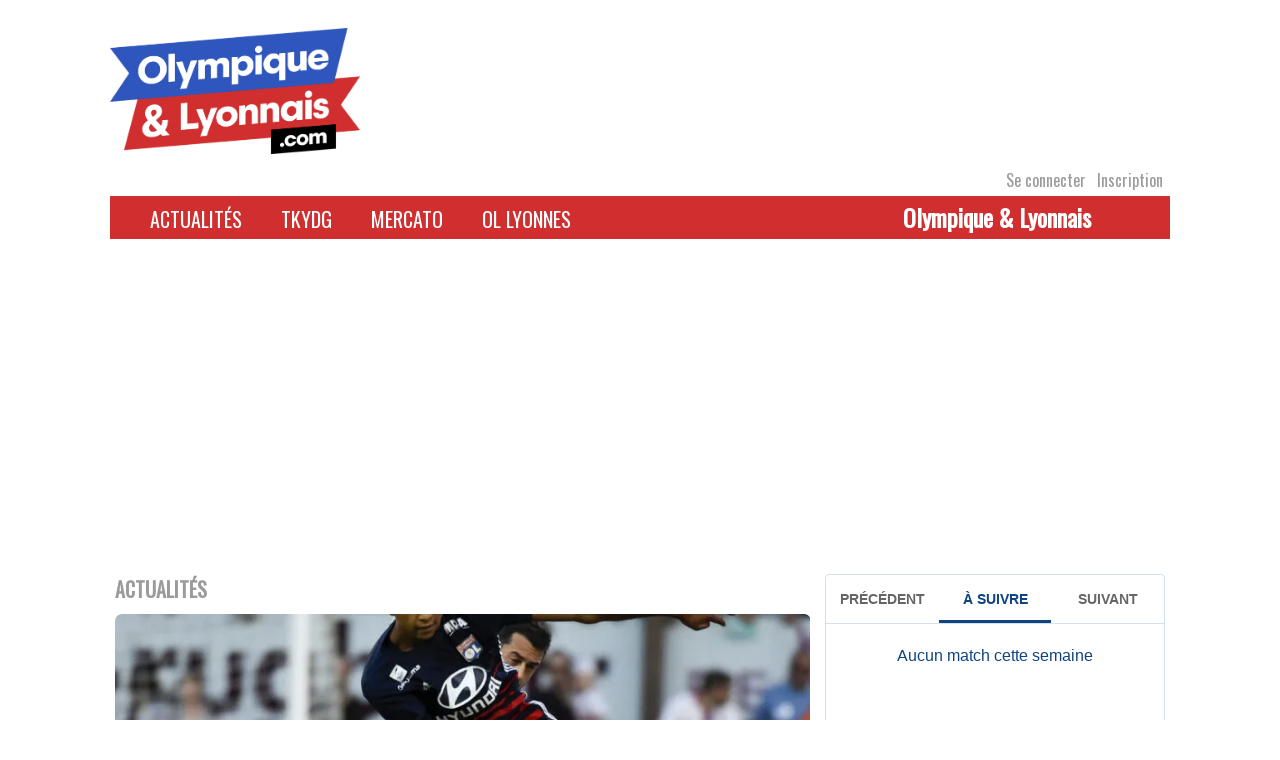

--- FILE ---
content_type: text/html; charset=UTF-8
request_url: https://www.olympique-et-lyonnais.com/ol-bordeaux-premiere-titularisation-pour-kenny-tete,138694.html
body_size: 48648
content:
<!DOCTYPE html>
<html lang="fr-FR">
<head>
    <meta charset="UTF-8">
    <link rel="profile" href="http://gmpg.org/xfn/11">
    <link rel="pingback" href="">
    <meta name="viewport" content="initial-scale=1, maximum-scale=1"/>
    <meta name="robots" content="max-snippet:-1, max-image-preview:large, max-video-preview:-1"/>
    <meta name="viewport" content="width=device-width, initial-scale=1"><meta name='robots' content='index, follow, max-image-preview:large, max-snippet:-1, max-video-preview:-1' />

	<!-- This site is optimized with the Yoast SEO plugin v26.7 - https://yoast.com/wordpress/plugins/seo/ -->
	<title>OL - Bordeaux : première titularisation pour Kenny Tete</title>
	<meta name="description" content="Bruno Genesio n&#039;a procédé qu&#039;à un seul changement dans son onze pour la réception de Bordeaux ce samedi (17h). Kenny Tete remplace ainsi Rafael." />
	<link rel="canonical" href="https://www.olympique-et-lyonnais.com/ol-bordeaux-premiere-titularisation-pour-kenny-tete,138694.html" />
	<meta property="og:locale" content="fr_FR" />
	<meta property="og:type" content="article" />
	<meta property="og:title" content="OL - Bordeaux : première titularisation pour Kenny Tete" />
	<meta property="og:description" content="Bruno Genesio n&#039;a procédé qu&#039;à un seul changement dans son onze pour la réception de Bordeaux ce samedi (17h). Kenny Tete remplace ainsi Rafael. Bruno Genesio n&#039;a pas menti. Alors qu&#039;il avait évoqué jeudi « un ou deux ajustements » dans son onze pour la réception de  Bordeaux ce samedi après-midi (17h), le technicien rhodanien a choisi de [&hellip;]" />
	<meta property="og:url" content="https://www.olympique-et-lyonnais.com/ol-bordeaux-premiere-titularisation-pour-kenny-tete,138694.html" />
	<meta property="og:site_name" content="Olympique &amp; Lyonnais" />
	<meta property="article:publisher" content="https://www.facebook.com/Olympiqueetlyonnais/" />
	<meta property="article:published_time" content="2017-08-19T14:25:15+00:00" />
	<meta property="og:image" content="https://www.olympique-et-lyonnais.com/wp-content/uploads/2017/07/Kenny-Tete-scaled.jpg" />
	<meta property="og:image:width" content="2560" />
	<meta property="og:image:height" content="2041" />
	<meta property="og:image:type" content="image/jpeg" />
	<meta name="author" content="Corentin Marabeuf" />
	<meta name="twitter:card" content="summary_large_image" />
	<meta name="twitter:creator" content="@https://twitter.com/CMarabeuf" />
	<meta name="twitter:site" content="@oetl" />
	<meta name="twitter:label1" content="Écrit par" />
	<meta name="twitter:data1" content="Corentin Marabeuf" />
	<meta name="twitter:label2" content="Durée de lecture estimée" />
	<meta name="twitter:data2" content="1 minute" />
	<script type="application/ld+json" class="yoast-schema-graph">{"@context":"https://schema.org","@graph":[{"@type":"Article","@id":"https://www.olympique-et-lyonnais.com/ol-bordeaux-premiere-titularisation-pour-kenny-tete,138694.html#article","isPartOf":{"@id":"https://www.olympique-et-lyonnais.com/ol-bordeaux-premiere-titularisation-pour-kenny-tete,138694.html"},"author":{"name":"Corentin Marabeuf","@id":"https://www.olympique-et-lyonnais.com/#/schema/person/224552c52a6e2c83dae7b50cbb6dc83d"},"headline":"OL - Bordeaux : première titularisation pour Kenny Tete","datePublished":"2017-08-19T14:25:15+00:00","mainEntityOfPage":{"@id":"https://www.olympique-et-lyonnais.com/ol-bordeaux-premiere-titularisation-pour-kenny-tete,138694.html"},"wordCount":138,"publisher":{"@id":"https://www.olympique-et-lyonnais.com/#organization"},"image":{"@id":"https://www.olympique-et-lyonnais.com/ol-bordeaux-premiere-titularisation-pour-kenny-tete,138694.html#primaryimage"},"thumbnailUrl":"https://www.olympique-et-lyonnais.com/wp-content/uploads/2017/07/Kenny-Tete-scaled.jpg","keywords":["ligue 1","Une"],"articleSection":["Actualités","Ligue 1","Olympique lyonnais"],"inLanguage":"fr-FR"},{"@type":"WebPage","@id":"https://www.olympique-et-lyonnais.com/ol-bordeaux-premiere-titularisation-pour-kenny-tete,138694.html","url":"https://www.olympique-et-lyonnais.com/ol-bordeaux-premiere-titularisation-pour-kenny-tete,138694.html","name":"OL - Bordeaux : première titularisation pour Kenny Tete","isPartOf":{"@id":"https://www.olympique-et-lyonnais.com/#website"},"primaryImageOfPage":{"@id":"https://www.olympique-et-lyonnais.com/ol-bordeaux-premiere-titularisation-pour-kenny-tete,138694.html#primaryimage"},"image":{"@id":"https://www.olympique-et-lyonnais.com/ol-bordeaux-premiere-titularisation-pour-kenny-tete,138694.html#primaryimage"},"thumbnailUrl":"https://www.olympique-et-lyonnais.com/wp-content/uploads/2017/07/Kenny-Tete-scaled.jpg","datePublished":"2017-08-19T14:25:15+00:00","breadcrumb":{"@id":"https://www.olympique-et-lyonnais.com/ol-bordeaux-premiere-titularisation-pour-kenny-tete,138694.html#breadcrumb"},"inLanguage":"fr-FR","potentialAction":[{"@type":"ReadAction","target":["https://www.olympique-et-lyonnais.com/ol-bordeaux-premiere-titularisation-pour-kenny-tete,138694.html"]}]},{"@type":"ImageObject","inLanguage":"fr-FR","@id":"https://www.olympique-et-lyonnais.com/ol-bordeaux-premiere-titularisation-pour-kenny-tete,138694.html#primaryimage","url":"https://www.olympique-et-lyonnais.com/wp-content/uploads/2017/07/Kenny-Tete-scaled.jpg","contentUrl":"https://www.olympique-et-lyonnais.com/wp-content/uploads/2017/07/Kenny-Tete-scaled.jpg","width":2560,"height":2041,"caption":"Lyon's Dutch defender Kenny Tete kicks the ball during a friendly football match between Olympique Lyonnais (OL) and Ajax Amsterdam on July 18, 2017 at the Pierre Rajon stadium in Bourgoin-Jallieu. / AFP PHOTO / JEAN-PHILIPPE KSIAZEK"},{"@type":"BreadcrumbList","@id":"https://www.olympique-et-lyonnais.com/ol-bordeaux-premiere-titularisation-pour-kenny-tete,138694.html#breadcrumb","itemListElement":[{"@type":"ListItem","position":1,"name":"Accueil","item":"https://www.olympique-et-lyonnais.com/"},{"@type":"ListItem","position":2,"name":"OL - Bordeaux&#160;: première titularisation pour Kenny Tete"}]},{"@type":"WebSite","@id":"https://www.olympique-et-lyonnais.com/#website","url":"https://www.olympique-et-lyonnais.com/","name":"Olympique &amp; Lyonnais","description":"Site Internet indépendant dédié à l&#039;actualité de l&#039;Olympique lyonnais","publisher":{"@id":"https://www.olympique-et-lyonnais.com/#organization"},"potentialAction":[{"@type":"SearchAction","target":{"@type":"EntryPoint","urlTemplate":"https://www.olympique-et-lyonnais.com/?s={search_term_string}"},"query-input":{"@type":"PropertyValueSpecification","valueRequired":true,"valueName":"search_term_string"}}],"inLanguage":"fr-FR"},{"@type":"Organization","@id":"https://www.olympique-et-lyonnais.com/#organization","name":"Olympique et Lyonnais","url":"https://www.olympique-et-lyonnais.com/","logo":{"@type":"ImageObject","inLanguage":"fr-FR","@id":"https://www.olympique-et-lyonnais.com/#/schema/logo/image/","url":"https://www.olympique-et-lyonnais.com/wp-content/uploads/2020/12/oetl.jpg","contentUrl":"https://www.olympique-et-lyonnais.com/wp-content/uploads/2020/12/oetl.jpg","width":947,"height":947,"caption":"Olympique et Lyonnais"},"image":{"@id":"https://www.olympique-et-lyonnais.com/#/schema/logo/image/"},"sameAs":["https://www.facebook.com/Olympiqueetlyonnais/","https://x.com/oetl","https://www.youtube.com/channel/UCHUxvCsUj7uP3vQ4E6dWHIQ"]},{"@type":"Person","@id":"https://www.olympique-et-lyonnais.com/#/schema/person/224552c52a6e2c83dae7b50cbb6dc83d","name":"Corentin Marabeuf","image":{"@type":"ImageObject","inLanguage":"fr-FR","@id":"https://www.olympique-et-lyonnais.com/#/schema/person/image/","url":"https://www.olympique-et-lyonnais.com/wp-content/uploads/2025/08/cropped-cropped-Lion-ROUGE-150x150.png","contentUrl":"https://www.olympique-et-lyonnais.com/wp-content/uploads/2025/08/cropped-cropped-Lion-ROUGE-150x150.png","caption":"Corentin Marabeuf"},"sameAs":["https://www.instagram.com/corentinmrbf/","https://x.com/https://twitter.com/CMarabeuf"],"url":"https://www.olympique-et-lyonnais.com/author/corentin-marabeuf"}]}</script>
	<!-- / Yoast SEO plugin. -->


<link rel='dns-prefetch' href='//static.addtoany.com' />
<link rel='dns-prefetch' href='//www.olympique-et-lyonnais.com' />
<link rel='dns-prefetch' href='//fonts.googleapis.com' />
<link rel="alternate" type="application/rss+xml" title="Olympique &amp; Lyonnais &raquo; Flux" href="https://www.olympique-et-lyonnais.com/feed" />
<link rel="alternate" type="application/rss+xml" title="Olympique &amp; Lyonnais &raquo; Flux des commentaires" href="https://www.olympique-et-lyonnais.com/comments/feed" />
<link rel="alternate" type="application/rss+xml" title="Olympique &amp; Lyonnais &raquo; OL - Bordeaux : première titularisation pour Kenny Tete Flux des commentaires" href="https://www.olympique-et-lyonnais.com/ol-bordeaux-premiere-titularisation-pour-kenny-tete,138694.html/feed" />
<link rel="alternate" title="oEmbed (JSON)" type="application/json+oembed" href="https://www.olympique-et-lyonnais.com/wp-json/oembed/1.0/embed?url=https%3A%2F%2Fwww.olympique-et-lyonnais.com%2Fol-bordeaux-premiere-titularisation-pour-kenny-tete%2C138694.html" />
<link rel="alternate" title="oEmbed (XML)" type="text/xml+oembed" href="https://www.olympique-et-lyonnais.com/wp-json/oembed/1.0/embed?url=https%3A%2F%2Fwww.olympique-et-lyonnais.com%2Fol-bordeaux-premiere-titularisation-pour-kenny-tete%2C138694.html&#038;format=xml" />
<style id='wp-img-auto-sizes-contain-inline-css' type='text/css'>
img:is([sizes=auto i],[sizes^="auto," i]){contain-intrinsic-size:3000px 1500px}
/*# sourceURL=wp-img-auto-sizes-contain-inline-css */
</style>
<link rel='stylesheet' id='formidable-css' href='https://www.olympique-et-lyonnais.com/wp-content/plugins/formidable/css/formidableforms.css?ver=1218515' type='text/css' media='all' />
<style id='wp-emoji-styles-inline-css' type='text/css'>

	img.wp-smiley, img.emoji {
		display: inline !important;
		border: none !important;
		box-shadow: none !important;
		height: 1em !important;
		width: 1em !important;
		margin: 0 0.07em !important;
		vertical-align: -0.1em !important;
		background: none !important;
		padding: 0 !important;
	}
/*# sourceURL=wp-emoji-styles-inline-css */
</style>
<style id='wp-block-library-inline-css' type='text/css'>
:root{--wp-block-synced-color:#7a00df;--wp-block-synced-color--rgb:122,0,223;--wp-bound-block-color:var(--wp-block-synced-color);--wp-editor-canvas-background:#ddd;--wp-admin-theme-color:#007cba;--wp-admin-theme-color--rgb:0,124,186;--wp-admin-theme-color-darker-10:#006ba1;--wp-admin-theme-color-darker-10--rgb:0,107,160.5;--wp-admin-theme-color-darker-20:#005a87;--wp-admin-theme-color-darker-20--rgb:0,90,135;--wp-admin-border-width-focus:2px}@media (min-resolution:192dpi){:root{--wp-admin-border-width-focus:1.5px}}.wp-element-button{cursor:pointer}:root .has-very-light-gray-background-color{background-color:#eee}:root .has-very-dark-gray-background-color{background-color:#313131}:root .has-very-light-gray-color{color:#eee}:root .has-very-dark-gray-color{color:#313131}:root .has-vivid-green-cyan-to-vivid-cyan-blue-gradient-background{background:linear-gradient(135deg,#00d084,#0693e3)}:root .has-purple-crush-gradient-background{background:linear-gradient(135deg,#34e2e4,#4721fb 50%,#ab1dfe)}:root .has-hazy-dawn-gradient-background{background:linear-gradient(135deg,#faaca8,#dad0ec)}:root .has-subdued-olive-gradient-background{background:linear-gradient(135deg,#fafae1,#67a671)}:root .has-atomic-cream-gradient-background{background:linear-gradient(135deg,#fdd79a,#004a59)}:root .has-nightshade-gradient-background{background:linear-gradient(135deg,#330968,#31cdcf)}:root .has-midnight-gradient-background{background:linear-gradient(135deg,#020381,#2874fc)}:root{--wp--preset--font-size--normal:16px;--wp--preset--font-size--huge:42px}.has-regular-font-size{font-size:1em}.has-larger-font-size{font-size:2.625em}.has-normal-font-size{font-size:var(--wp--preset--font-size--normal)}.has-huge-font-size{font-size:var(--wp--preset--font-size--huge)}.has-text-align-center{text-align:center}.has-text-align-left{text-align:left}.has-text-align-right{text-align:right}.has-fit-text{white-space:nowrap!important}#end-resizable-editor-section{display:none}.aligncenter{clear:both}.items-justified-left{justify-content:flex-start}.items-justified-center{justify-content:center}.items-justified-right{justify-content:flex-end}.items-justified-space-between{justify-content:space-between}.screen-reader-text{border:0;clip-path:inset(50%);height:1px;margin:-1px;overflow:hidden;padding:0;position:absolute;width:1px;word-wrap:normal!important}.screen-reader-text:focus{background-color:#ddd;clip-path:none;color:#444;display:block;font-size:1em;height:auto;left:5px;line-height:normal;padding:15px 23px 14px;text-decoration:none;top:5px;width:auto;z-index:100000}html :where(.has-border-color){border-style:solid}html :where([style*=border-top-color]){border-top-style:solid}html :where([style*=border-right-color]){border-right-style:solid}html :where([style*=border-bottom-color]){border-bottom-style:solid}html :where([style*=border-left-color]){border-left-style:solid}html :where([style*=border-width]){border-style:solid}html :where([style*=border-top-width]){border-top-style:solid}html :where([style*=border-right-width]){border-right-style:solid}html :where([style*=border-bottom-width]){border-bottom-style:solid}html :where([style*=border-left-width]){border-left-style:solid}html :where(img[class*=wp-image-]){height:auto;max-width:100%}:where(figure){margin:0 0 1em}html :where(.is-position-sticky){--wp-admin--admin-bar--position-offset:var(--wp-admin--admin-bar--height,0px)}@media screen and (max-width:600px){html :where(.is-position-sticky){--wp-admin--admin-bar--position-offset:0px}}

/*# sourceURL=wp-block-library-inline-css */
</style><style id='global-styles-inline-css' type='text/css'>
:root{--wp--preset--aspect-ratio--square: 1;--wp--preset--aspect-ratio--4-3: 4/3;--wp--preset--aspect-ratio--3-4: 3/4;--wp--preset--aspect-ratio--3-2: 3/2;--wp--preset--aspect-ratio--2-3: 2/3;--wp--preset--aspect-ratio--16-9: 16/9;--wp--preset--aspect-ratio--9-16: 9/16;--wp--preset--color--black: #000000;--wp--preset--color--cyan-bluish-gray: #abb8c3;--wp--preset--color--white: #ffffff;--wp--preset--color--pale-pink: #f78da7;--wp--preset--color--vivid-red: #cf2e2e;--wp--preset--color--luminous-vivid-orange: #ff6900;--wp--preset--color--luminous-vivid-amber: #fcb900;--wp--preset--color--light-green-cyan: #7bdcb5;--wp--preset--color--vivid-green-cyan: #00d084;--wp--preset--color--pale-cyan-blue: #8ed1fc;--wp--preset--color--vivid-cyan-blue: #0693e3;--wp--preset--color--vivid-purple: #9b51e0;--wp--preset--gradient--vivid-cyan-blue-to-vivid-purple: linear-gradient(135deg,rgb(6,147,227) 0%,rgb(155,81,224) 100%);--wp--preset--gradient--light-green-cyan-to-vivid-green-cyan: linear-gradient(135deg,rgb(122,220,180) 0%,rgb(0,208,130) 100%);--wp--preset--gradient--luminous-vivid-amber-to-luminous-vivid-orange: linear-gradient(135deg,rgb(252,185,0) 0%,rgb(255,105,0) 100%);--wp--preset--gradient--luminous-vivid-orange-to-vivid-red: linear-gradient(135deg,rgb(255,105,0) 0%,rgb(207,46,46) 100%);--wp--preset--gradient--very-light-gray-to-cyan-bluish-gray: linear-gradient(135deg,rgb(238,238,238) 0%,rgb(169,184,195) 100%);--wp--preset--gradient--cool-to-warm-spectrum: linear-gradient(135deg,rgb(74,234,220) 0%,rgb(151,120,209) 20%,rgb(207,42,186) 40%,rgb(238,44,130) 60%,rgb(251,105,98) 80%,rgb(254,248,76) 100%);--wp--preset--gradient--blush-light-purple: linear-gradient(135deg,rgb(255,206,236) 0%,rgb(152,150,240) 100%);--wp--preset--gradient--blush-bordeaux: linear-gradient(135deg,rgb(254,205,165) 0%,rgb(254,45,45) 50%,rgb(107,0,62) 100%);--wp--preset--gradient--luminous-dusk: linear-gradient(135deg,rgb(255,203,112) 0%,rgb(199,81,192) 50%,rgb(65,88,208) 100%);--wp--preset--gradient--pale-ocean: linear-gradient(135deg,rgb(255,245,203) 0%,rgb(182,227,212) 50%,rgb(51,167,181) 100%);--wp--preset--gradient--electric-grass: linear-gradient(135deg,rgb(202,248,128) 0%,rgb(113,206,126) 100%);--wp--preset--gradient--midnight: linear-gradient(135deg,rgb(2,3,129) 0%,rgb(40,116,252) 100%);--wp--preset--font-size--small: 13px;--wp--preset--font-size--medium: 20px;--wp--preset--font-size--large: 36px;--wp--preset--font-size--x-large: 42px;--wp--preset--spacing--20: 0.44rem;--wp--preset--spacing--30: 0.67rem;--wp--preset--spacing--40: 1rem;--wp--preset--spacing--50: 1.5rem;--wp--preset--spacing--60: 2.25rem;--wp--preset--spacing--70: 3.38rem;--wp--preset--spacing--80: 5.06rem;--wp--preset--shadow--natural: 6px 6px 9px rgba(0, 0, 0, 0.2);--wp--preset--shadow--deep: 12px 12px 50px rgba(0, 0, 0, 0.4);--wp--preset--shadow--sharp: 6px 6px 0px rgba(0, 0, 0, 0.2);--wp--preset--shadow--outlined: 6px 6px 0px -3px rgb(255, 255, 255), 6px 6px rgb(0, 0, 0);--wp--preset--shadow--crisp: 6px 6px 0px rgb(0, 0, 0);}:where(.is-layout-flex){gap: 0.5em;}:where(.is-layout-grid){gap: 0.5em;}body .is-layout-flex{display: flex;}.is-layout-flex{flex-wrap: wrap;align-items: center;}.is-layout-flex > :is(*, div){margin: 0;}body .is-layout-grid{display: grid;}.is-layout-grid > :is(*, div){margin: 0;}:where(.wp-block-columns.is-layout-flex){gap: 2em;}:where(.wp-block-columns.is-layout-grid){gap: 2em;}:where(.wp-block-post-template.is-layout-flex){gap: 1.25em;}:where(.wp-block-post-template.is-layout-grid){gap: 1.25em;}.has-black-color{color: var(--wp--preset--color--black) !important;}.has-cyan-bluish-gray-color{color: var(--wp--preset--color--cyan-bluish-gray) !important;}.has-white-color{color: var(--wp--preset--color--white) !important;}.has-pale-pink-color{color: var(--wp--preset--color--pale-pink) !important;}.has-vivid-red-color{color: var(--wp--preset--color--vivid-red) !important;}.has-luminous-vivid-orange-color{color: var(--wp--preset--color--luminous-vivid-orange) !important;}.has-luminous-vivid-amber-color{color: var(--wp--preset--color--luminous-vivid-amber) !important;}.has-light-green-cyan-color{color: var(--wp--preset--color--light-green-cyan) !important;}.has-vivid-green-cyan-color{color: var(--wp--preset--color--vivid-green-cyan) !important;}.has-pale-cyan-blue-color{color: var(--wp--preset--color--pale-cyan-blue) !important;}.has-vivid-cyan-blue-color{color: var(--wp--preset--color--vivid-cyan-blue) !important;}.has-vivid-purple-color{color: var(--wp--preset--color--vivid-purple) !important;}.has-black-background-color{background-color: var(--wp--preset--color--black) !important;}.has-cyan-bluish-gray-background-color{background-color: var(--wp--preset--color--cyan-bluish-gray) !important;}.has-white-background-color{background-color: var(--wp--preset--color--white) !important;}.has-pale-pink-background-color{background-color: var(--wp--preset--color--pale-pink) !important;}.has-vivid-red-background-color{background-color: var(--wp--preset--color--vivid-red) !important;}.has-luminous-vivid-orange-background-color{background-color: var(--wp--preset--color--luminous-vivid-orange) !important;}.has-luminous-vivid-amber-background-color{background-color: var(--wp--preset--color--luminous-vivid-amber) !important;}.has-light-green-cyan-background-color{background-color: var(--wp--preset--color--light-green-cyan) !important;}.has-vivid-green-cyan-background-color{background-color: var(--wp--preset--color--vivid-green-cyan) !important;}.has-pale-cyan-blue-background-color{background-color: var(--wp--preset--color--pale-cyan-blue) !important;}.has-vivid-cyan-blue-background-color{background-color: var(--wp--preset--color--vivid-cyan-blue) !important;}.has-vivid-purple-background-color{background-color: var(--wp--preset--color--vivid-purple) !important;}.has-black-border-color{border-color: var(--wp--preset--color--black) !important;}.has-cyan-bluish-gray-border-color{border-color: var(--wp--preset--color--cyan-bluish-gray) !important;}.has-white-border-color{border-color: var(--wp--preset--color--white) !important;}.has-pale-pink-border-color{border-color: var(--wp--preset--color--pale-pink) !important;}.has-vivid-red-border-color{border-color: var(--wp--preset--color--vivid-red) !important;}.has-luminous-vivid-orange-border-color{border-color: var(--wp--preset--color--luminous-vivid-orange) !important;}.has-luminous-vivid-amber-border-color{border-color: var(--wp--preset--color--luminous-vivid-amber) !important;}.has-light-green-cyan-border-color{border-color: var(--wp--preset--color--light-green-cyan) !important;}.has-vivid-green-cyan-border-color{border-color: var(--wp--preset--color--vivid-green-cyan) !important;}.has-pale-cyan-blue-border-color{border-color: var(--wp--preset--color--pale-cyan-blue) !important;}.has-vivid-cyan-blue-border-color{border-color: var(--wp--preset--color--vivid-cyan-blue) !important;}.has-vivid-purple-border-color{border-color: var(--wp--preset--color--vivid-purple) !important;}.has-vivid-cyan-blue-to-vivid-purple-gradient-background{background: var(--wp--preset--gradient--vivid-cyan-blue-to-vivid-purple) !important;}.has-light-green-cyan-to-vivid-green-cyan-gradient-background{background: var(--wp--preset--gradient--light-green-cyan-to-vivid-green-cyan) !important;}.has-luminous-vivid-amber-to-luminous-vivid-orange-gradient-background{background: var(--wp--preset--gradient--luminous-vivid-amber-to-luminous-vivid-orange) !important;}.has-luminous-vivid-orange-to-vivid-red-gradient-background{background: var(--wp--preset--gradient--luminous-vivid-orange-to-vivid-red) !important;}.has-very-light-gray-to-cyan-bluish-gray-gradient-background{background: var(--wp--preset--gradient--very-light-gray-to-cyan-bluish-gray) !important;}.has-cool-to-warm-spectrum-gradient-background{background: var(--wp--preset--gradient--cool-to-warm-spectrum) !important;}.has-blush-light-purple-gradient-background{background: var(--wp--preset--gradient--blush-light-purple) !important;}.has-blush-bordeaux-gradient-background{background: var(--wp--preset--gradient--blush-bordeaux) !important;}.has-luminous-dusk-gradient-background{background: var(--wp--preset--gradient--luminous-dusk) !important;}.has-pale-ocean-gradient-background{background: var(--wp--preset--gradient--pale-ocean) !important;}.has-electric-grass-gradient-background{background: var(--wp--preset--gradient--electric-grass) !important;}.has-midnight-gradient-background{background: var(--wp--preset--gradient--midnight) !important;}.has-small-font-size{font-size: var(--wp--preset--font-size--small) !important;}.has-medium-font-size{font-size: var(--wp--preset--font-size--medium) !important;}.has-large-font-size{font-size: var(--wp--preset--font-size--large) !important;}.has-x-large-font-size{font-size: var(--wp--preset--font-size--x-large) !important;}
/*# sourceURL=global-styles-inline-css */
</style>

<style id='classic-theme-styles-inline-css' type='text/css'>
/*! This file is auto-generated */
.wp-block-button__link{color:#fff;background-color:#32373c;border-radius:9999px;box-shadow:none;text-decoration:none;padding:calc(.667em + 2px) calc(1.333em + 2px);font-size:1.125em}.wp-block-file__button{background:#32373c;color:#fff;text-decoration:none}
/*# sourceURL=/wp-includes/css/classic-themes.min.css */
</style>
<link rel='stylesheet' id='main_frontoffice-css' href='https://www.olympique-et-lyonnais.com/wp-content/plugins/Mon-quiz-concours/css/mqc_front.css?ver=6.9' type='text/css' media='all' />
<link rel='stylesheet' id='theme-my-login-css' href='https://www.olympique-et-lyonnais.com/wp-content/plugins/theme-my-login/assets/styles/theme-my-login.min.css?ver=7.1.14' type='text/css' media='all' />
<link rel='stylesheet' id='siteorigin-north-style-css' href='https://www.olympique-et-lyonnais.com/wp-content/themes/siteorigin-north/style.min.css?ver=1.21.0' type='text/css' media='all' />
<link rel='stylesheet' id='siteorigin-north-icons-css' href='https://www.olympique-et-lyonnais.com/wp-content/themes/siteorigin-north/css/north-icons.min.css?ver=1.21.0' type='text/css' media='all' />
<link rel='stylesheet' id='siteorigin-north-flexslider-css' href='https://www.olympique-et-lyonnais.com/wp-content/themes/siteorigin-north/css/flexslider.min.css?ver=6.9' type='text/css' media='all' />
<link rel='stylesheet' id='siteorigin-google-web-fonts-css' href='https://fonts.googleapis.com/css?family=Droid+Sans%3A400%2C700%7CMontserrat%3A400%7CDroid+Serif%3A400&#038;ver=6.9#038;subset&#038;display=block' type='text/css' media='all' />
<link rel='stylesheet' id='addtoany-css' href='https://www.olympique-et-lyonnais.com/wp-content/plugins/add-to-any/addtoany.min.css?ver=1.16' type='text/css' media='all' />
<link rel='stylesheet' id='oetl_wp-polls-css' href='https://www.olympique-et-lyonnais.com/wp-content/themes/siteorigin-fidumedias/polls-css.css?ver=01.11' type='text/css' media='all' />
<link rel='stylesheet' id='siteorigin-child-style-css' href='https://www.olympique-et-lyonnais.com/wp-content/themes/siteorigin-fidumedias/style.css?ver=01.12' type='text/css' media='all' />
<script type="text/javascript" id="addtoany-core-js-before">
/* <![CDATA[ */
window.a2a_config=window.a2a_config||{};a2a_config.callbacks=[];a2a_config.overlays=[];a2a_config.templates={};a2a_localize = {
	Share: "Partager",
	Save: "Enregistrer",
	Subscribe: "S'abonner",
	Email: "E-mail",
	Bookmark: "Marque-page",
	ShowAll: "Montrer tout",
	ShowLess: "Montrer moins",
	FindServices: "Trouver des service(s)",
	FindAnyServiceToAddTo: "Trouver instantan&eacute;ment des services &agrave; ajouter &agrave;",
	PoweredBy: "Propuls&eacute; par",
	ShareViaEmail: "Partager par e-mail",
	SubscribeViaEmail: "S’abonner par e-mail",
	BookmarkInYourBrowser: "Ajouter un signet dans votre navigateur",
	BookmarkInstructions: "Appuyez sur Ctrl+D ou \u2318+D pour mettre cette page en signet",
	AddToYourFavorites: "Ajouter &agrave; vos favoris",
	SendFromWebOrProgram: "Envoyer depuis n’importe quelle adresse e-mail ou logiciel e-mail",
	EmailProgram: "Programme d’e-mail",
	More: "Plus&#8230;",
	ThanksForSharing: "Merci de partager !",
	ThanksForFollowing: "Merci de nous suivre !"
};


//# sourceURL=addtoany-core-js-before
/* ]]> */
</script>
<script type="text/javascript" defer src="https://static.addtoany.com/menu/page.js" id="addtoany-core-js"></script>
<script type="text/javascript" src="https://www.olympique-et-lyonnais.com/wp-includes/js/jquery/jquery.min.js?ver=3.7.1" id="jquery-core-js"></script>
<script type="text/javascript" src="https://www.olympique-et-lyonnais.com/wp-includes/js/jquery/jquery-migrate.min.js?ver=3.4.1" id="jquery-migrate-js"></script>
<script type="text/javascript" defer src="https://www.olympique-et-lyonnais.com/wp-content/plugins/add-to-any/addtoany.min.js?ver=1.1" id="addtoany-jquery-js"></script>
<link rel="https://api.w.org/" href="https://www.olympique-et-lyonnais.com/wp-json/" /><link rel="alternate" title="JSON" type="application/json" href="https://www.olympique-et-lyonnais.com/wp-json/wp/v2/posts/138694" /><link rel='shortlink' href='https://www.olympique-et-lyonnais.com/?p=138694' />

<!-- Goolytics - Simple Google Analytics Begin -->
<script async src="//www.googletagmanager.com/gtag/js?id=UA-37109810-1"></script>
<script>window.dataLayer = window.dataLayer || [];
function gtag(){dataLayer.push(arguments);}
gtag('js', new Date());

gtag('config', 'UA-37109810-1', { 'anonymize_ip': true });
</script>
<!-- Goolytics - Simple Google Analytics End -->

<style type="text/css">.recentcomments a{display:inline !important;padding:0 !important;margin:0 !important;}</style>				<style type="text/css" id="siteorigin-north-settings-custom" data-siteorigin-settings="true">
					@media screen and (max-width: 600px) { body.responsive .main-navigation #mobile-menu-button { display: inline-block; } body.responsive .main-navigation ul { display: none; } body.responsive .main-navigation .north-search-icon { display: none; } .main-navigation #mobile-menu-button { display: none; } .main-navigation ul { display: inline-block; } .main-navigation .north-search-icon { display: inline-block; } } @media screen and (min-width: 601px) { body.responsive #mobile-navigation { display: none !important; } }				</style>
				<link rel="icon" href="https://www.olympique-et-lyonnais.com/wp-content/uploads/2025/08/cropped-cropped-Lion-ROUGE-32x32.png" sizes="32x32" />
<link rel="icon" href="https://www.olympique-et-lyonnais.com/wp-content/uploads/2025/08/cropped-cropped-Lion-ROUGE-192x192.png" sizes="192x192" />
<link rel="apple-touch-icon" href="https://www.olympique-et-lyonnais.com/wp-content/uploads/2025/08/cropped-cropped-Lion-ROUGE-180x180.png" />
<meta name="msapplication-TileImage" content="https://www.olympique-et-lyonnais.com/wp-content/uploads/2025/08/cropped-cropped-Lion-ROUGE-270x270.png" />
            <!--pub du bas de page<script data-ad-client="ca-pub-4194047081889834" async
                src="https://pagead2.googlesyndication.com/pagead/js/adsbygoogle.js"></script>-->
        <script async defer src="https://securepubads.g.doubleclick.net/tag/js/gpt.js"></script>
        <script>
            window.googletag = window.googletag || {cmd: []};
            googletag.cmd.push(function () {
                googletag.defineSlot('/442567511/Olympique-et-Lyonnais/Habillage', ['fluid'], 'admanager-habillage').addService(googletag.pubads());
                googletag.defineSlot('/442567511/Olympique-et-Lyonnais/bandeau-haut', [728, 90], 'admanager-bandeau-haut').addService(googletag.pubads());
                googletag.defineSlot('/442567511/Olympique-et-Lyonnais/bandeau-haut', [320, 50], 'admanager-bandeau-haut-phone').addService(googletag.pubads());
                googletag.defineSlot('/442567511/Olympique-et-Lyonnais/bandeau-bas-homothetique', [468, 60], 'admanager-bandeau-bas-homothetique').addService(googletag.pubads());
                googletag.defineSlot('/442567511/Olympique-et-Lyonnais/bloc-carre', [300, 250], 'admanager-bloc-carre').addService(googletag.pubads());
                googletag.defineSlot('/442567511/Olympique-et-Lyonnais/bloc-carre-2', [300, 250], 'admanager-bloc-carre-2').addService(googletag.pubads());
                googletag.defineSlot('/442567511/Olympique-et-Lyonnais/bloc-long', [300, 600], 'admanager-bloc-long').addService(googletag.pubads());
                googletag.defineSlot('/442567511/Olympique-et-Lyonnais/long-tkydg', [300, 600], 'admanager-long-tkydg').addService(googletag.pubads());

                googletag.defineSlot('/442567511/Olympique-et-Lyonnais/bloc-video', [300, 250], 'admanager-bloc-video').addService(googletag.pubads());
                googletag.defineSlot('/442567511/Olympique-et-Lyonnais/bloc-video2', [300, 250], 'admanager-bloc-video2').addService(googletag.pubads());

                googletag.pubads().enableSingleRequest();
                googletag.enableServices();
            });
        </script>

                 <!-- Matomo -->
         <script>
             var _paq = window._paq = window._paq || [];
             /* tracker methods like "setCustomDimension" should be called before "trackPageView" */
             _paq.push(['trackPageView']);
             _paq.push(['enableLinkTracking']);
             (function() {
                 var u="https://matomo.lyoncapitale.fr/";
                 _paq.push(['setTrackerUrl', u+'matomo.php']);
                 _paq.push(['setSiteId', '3']);
                 var d=document, g=d.createElement('script'), s=d.getElementsByTagName('script')[0];
                 g.async=true; g.src=u+'matomo.js'; s.parentNode.insertBefore(g,s);
             })();
         </script>
         <!-- End Matomo Code -->

         <!-- Global site tag (gtag.js) - Google Analytics -->
         <script async defer src="https://www.googletagmanager.com/gtag/js?id=G-98H17RHKT5"></script>
         <script>
             window.dataLayer = window.dataLayer || [];
             function gtag(){dataLayer.push(arguments);}
             gtag('js', new Date());

             gtag('config', 'G-98H17RHKT5');
         </script>


         </head>

<body class="wp-singular post-template-default single single-post postid-138694 single-format-standard wp-custom-logo wp-theme-siteorigin-north wp-child-theme-siteorigin-fidumedias group-blog no-js css3-animations responsive page-layout-default page-layout-menu-default sticky-menu wc-columns-3">
<!-- Google Tag Manager (noscript) -->
<noscript><iframe src="https://www.googletagmanager.com/ns.html?id=GTM-WJ8P3K8"
                  height="0" width="0" style="display:none;visibility:hidden"></iframe></noscript>
<!-- End Google Tag Manager (noscript) -->


<div id="page" class="hfeed site">
    <a class="skip-link screen-reader-text"
       href="#content">Accéder au contenu</a>

    <div id="pubhabi">

        <header id="masthead" class="site-header " role="banner">
            <div class="container">
                <div class="site-branding">
                    <div class="logoOetl" style="padding-right: 0">
                        <a href="/" rel="home">
                            <img  src="https://www.olympique-et-lyonnais.com/wp-content/themes/siteorigin-fidumedias/images/oetl/Logo-COMPLET-COULEUR.png"  alt="logo" style="max-width: 250px;padding-top: 20px;">
                        </a>
                    </div>
                    <!--<div class="main-navigation" role="navigation" style="float: right">
                        <a href="#menu" id="mobile-menu-button">
                                                    </a>
                    </div>-->

                                        <div class="bandeaumobile">
                        <div class="pubopenx">
                                                            <div class="texte_widget"><div id='admanager-bandeau-haut' >
  <script>
    googletag.cmd.push(function() { googletag.display('admanager-bandeau-haut'); });
  </script>
</div></div><div class="texte_widget"> <div id='admanager-bandeau-haut-phone' >
  <script>
    googletag.cmd.push(function() { googletag.display('admanager-bandeau-haut-phone'); });
  </script>
</div>
</div>                                                    </div>
                    </div>
                    
                    <div class="finfloat"></div>
                    <nav id="site-navigation" class="main-navigation" role="navigation">

                        <div class="largeurmin">
                            <div class="menu-menu-petit-container"><ul id="little-menu" class="menu"><li id="menu-item-156815" class="menu-item menu-item-type-post_type menu-item-object-page menu-item-156815"><a href="https://www.olympique-et-lyonnais.com/login">Se connecter</a></li>
<li id="menu-item-156810" class="menu-item menu-item-type-post_type menu-item-object-page menu-item-156810"><a href="https://www.olympique-et-lyonnais.com/register">Inscription</a></li>
</ul></div>
                        </div>
                    </nav><!-- #site-navigation -->
                </div><!-- .site-branding -->
                <div class="finfloat"></div>
                <div class="content-area">
                    <div class="site-main main-navigation" style="margin-right: 0">
                        <div class="menu-menu-container"><ul id="primary-menu" class="menu"><li id="menu-item-203958" class="menu-item menu-item-type-taxonomy menu-item-object-category current-post-ancestor current-menu-parent current-post-parent menu-item-has-children menu-item-203958"><a href="https://www.olympique-et-lyonnais.com/rubrique/une">Actualités</a>
<ul class="sub-menu">
	<li id="menu-item-280341" class="menu-item menu-item-type-post_type menu-item-object-page menu-item-280341"><a href="https://www.olympique-et-lyonnais.com/calendrier-l1">Classement / Calendrier OL ligue 1</a></li>
	<li id="menu-item-339546" class="menu-item menu-item-type-post_type menu-item-object-page menu-item-339546"><a href="https://www.olympique-et-lyonnais.com/equipe-pro">Equipe PRO</a></li>
</ul>
</li>
<li id="menu-item-108400" class="menu-item menu-item-type-taxonomy menu-item-object-category menu-item-108400"><a href="https://www.olympique-et-lyonnais.com/rubrique/tant-quil-y-aura-des-gones">TKYDG</a></li>
<li id="menu-item-259111" class="menu-item menu-item-type-taxonomy menu-item-object-category menu-item-259111"><a href="https://www.olympique-et-lyonnais.com/rubrique/mercato">Mercato</a></li>
<li id="menu-item-383189" class="menu-item menu-item-type-taxonomy menu-item-object-category menu-item-383189"><a href="https://www.olympique-et-lyonnais.com/rubrique/ol-lyonnes">OL Lyonnes</a></li>
</ul></div>                    </div>
                </div>
                <div class="widget-area menu-util" style="overflow: visible;">
                    <!--<a href="/" rel="home">
                        <img  src="https://www.olympique-et-lyonnais.com/wp-content/themes/siteorigin-fidumedias/images/oetl/Banniere2.jpg"  alt="logo" style="">
                    </a>-->
                    <a href="/" class="sabonner">Olympique & Lyonnais</a>
                </div>
            </div>

        </header><!-- #masthead -->
    </div>
</div>

    <div id="content" class="site-content" >

    <div class="container">

	<div id="primary" class="content-area">
		<main id="main" class="site-main">

		
			    <script>
        dataLayer.push({
            'contentAuthor': 'Corentin Marabeuf',
            'contentCategory': 'Actualités',
            'contentType': 'article'
        });

    </script>
    

<article id="post-138694" class="entry post-138694 post type-post status-publish format-standard has-post-thumbnail hentry category-une category-ligue-1 category-club tag-ligue-1-2 tag-une">
            <div class="traitcatart">
            <a class="cat-article" href="https://www.olympique-et-lyonnais.com/rubrique/une">
                <span class="cat-article">Actualités</span>
            </a>
        </div>
    
            <div class="imgarticle">
                            <img width="770" height="433" src="https://www.olympique-et-lyonnais.com/wp-content/uploads/2017/07/Kenny-Tete-770x433.jpg" class="attachment-article size-article wp-post-image" alt="" decoding="async" fetchpriority="high" srcset="https://www.olympique-et-lyonnais.com/wp-content/uploads/2017/07/Kenny-Tete-770x433.jpg 770w, https://www.olympique-et-lyonnais.com/wp-content/uploads/2017/07/Kenny-Tete-1040x585.jpg 1040w, https://www.olympique-et-lyonnais.com/wp-content/uploads/2017/07/Kenny-Tete-580x326.jpg 580w, https://www.olympique-et-lyonnais.com/wp-content/uploads/2017/07/Kenny-Tete-170x96.jpg 170w" sizes="(max-width: 770px) 100vw, 770px" /><div class='imgCopyrightwp'>Lyon&rsquo;s Dutch defender Kenny Tete kicks the ball during a friendly football match between Olympique Lyonnais (OL) and Ajax Amsterdam on July 18, 2017 at the Pierre Rajon stadium in Bourgoin-Jallieu.  / AFP PHOTO / JEAN-PHILIPPE KSIAZEK</div>            
        </div>
    
    <header class="entry-header">
        <h1 class="titrearticle">OL - Bordeaux : première titularisation pour Kenny Tete</h1>
        <div class="entry-meta">
            			<li class="posted-on">
				<span class="meta-icon north-icon-calendar" aria-hidden="true"></span>
					<time class="entry-date published updated" datetime="2017-08-19T16:25:15+02:00">19 août 2017 À 16:25</time>			</li>
						<li class="posted-by">
				<span class="meta-icon north-icon-user" aria-hidden="true"></span>
				par <span class="author vcard"><a class="url fn n" href="https://www.olympique-et-lyonnais.com/author/corentin-marabeuf">Corentin Marabeuf</a></span>			</li>
						<li class="post-comments">
				<span class="meta-icon north-icon-comments" aria-hidden="true"></span>
				<a href="https://www.olympique-et-lyonnais.com/ol-bordeaux-premiere-titularisation-pour-kenny-tete,138694.html#comments">
					279 Commentaires				</a>
			</li>
			        </div><!-- .entry-meta -->
    </header><!-- .entry-header -->
        <div name="revive" class="revive" style="text-align: center;">

            <!-- adsense -->
            <script defer src="https://pagead2.googlesyndication.com/pagead/js/adsbygoogle.js"></script>
            <ins class="adsbygoogle"
                 style="display:block; text-align:center;"
                 data-ad-layout="in-article"
                 data-ad-format="fluid"
                 data-ad-client="ca-pub-4194047081889834"
                 data-ad-slot="6528522433"></ins>
            <script>
                (adsbygoogle = window.adsbygoogle || []).push({});
            </script>

        </div>


    <div class="entry-content contenu-post">
        <h2>Bruno Genesio n'a procédé qu'à un seul changement dans son onze pour la réception de Bordeaux ce samedi (17h). Kenny Tete remplace ainsi Rafael.</h2>
<p><strong>Bruno Genesio</strong> n'a pas menti. Alors qu'il avait évoqué jeudi « <i>un ou deux ajustements </i>» dans son onze pour la réception de  Bordeaux ce samedi après-midi (17h), le technicien rhodanien a choisi de titulariser<strong> Kenny Tete</strong> à la place de <strong>Rafael</strong>. Sur son côté droit, le Néerlandais aura la lourde tâche de museler<strong> François Kamano</strong>.<strong> Jordan Ferri</strong> ou<strong> Maxwel Cornet</strong> auraient aussi pu prétendre à être titulaires mais <strong>Sergi Darder </strong>et <strong>Memphis</strong> débutent bien le match.</p>
<p><strong>La composition lyonnaise :</strong> Lopes - Tete, Marcelo, Morel, Marçal - Tousart, Darder - Traoré, Fekir, Memphis - Mariano</p>
<div class="addtoany_share_save_container addtoany_content addtoany_content_bottom"><div class="a2a_kit a2a_kit_size_32 addtoany_list" data-a2a-url="https://www.olympique-et-lyonnais.com/ol-bordeaux-premiere-titularisation-pour-kenny-tete,138694.html" data-a2a-title="OL - Bordeaux : première titularisation pour Kenny Tete"><a class="a2a_button_facebook" href="https://www.addtoany.com/add_to/facebook?linkurl=https%3A%2F%2Fwww.olympique-et-lyonnais.com%2Fol-bordeaux-premiere-titularisation-pour-kenny-tete%2C138694.html&amp;linkname=OL%20-%20Bordeaux%20%3A%20premi%C3%A8re%20titularisation%20pour%20Kenny%20Tete" title="Facebook" rel="nofollow noopener" target="_blank"></a><a class="a2a_button_x" href="https://www.addtoany.com/add_to/x?linkurl=https%3A%2F%2Fwww.olympique-et-lyonnais.com%2Fol-bordeaux-premiere-titularisation-pour-kenny-tete%2C138694.html&amp;linkname=OL%20-%20Bordeaux%20%3A%20premi%C3%A8re%20titularisation%20pour%20Kenny%20Tete" title="X" rel="nofollow noopener" target="_blank"></a><a class="a2a_button_email" href="https://www.addtoany.com/add_to/email?linkurl=https%3A%2F%2Fwww.olympique-et-lyonnais.com%2Fol-bordeaux-premiere-titularisation-pour-kenny-tete%2C138694.html&amp;linkname=OL%20-%20Bordeaux%20%3A%20premi%C3%A8re%20titularisation%20pour%20Kenny%20Tete" title="Email" rel="nofollow noopener" target="_blank"></a><a class="a2a_dd addtoany_share_save addtoany_share" href="https://www.addtoany.com/share"></a></div></div>        <div class="finfloat"></div>
    </div><!-- .entry-content -->

    <div >
                    <div class="texte_widget"><div id='admanager-bandeau-bas-homothetique' >
  <script>
    googletag.cmd.push(function() { googletag.display('admanager-bandeau-bas-homothetique'); });
  </script>
</div></div>            </div>
    <div style="margin-bottom:20px; text-align: center;">
        <!-- adsense -->
        <script defer src="https://pagead2.googlesyndication.com/pagead/js/adsbygoogle.js"></script>
        <ins class="adsbygoogle"
             style="display:block; text-align:center;"
             data-ad-layout="in-article"
             data-ad-format="fluid"
             data-ad-client="ca-pub-4194047081889834"
             data-ad-slot="9211703122"></ins>
        <script>
            (adsbygoogle = window.adsbygoogle || []).push({});
        </script>
    </div>

    <div class="actu03"><div class="traitactu03"><div class="titreactu03" style="border-bottom-color:#c20016">à lire également</div></div><div class="paveactu03">							<div class="paveactu03-gauche">
					<a href="https://www.olympique-et-lyonnais.com/ol-hateboer-a-encore-deux-matchs-a-tenir-pour-faire-sauter-son-sursis,388619.html" title="OL : Hateboer a encore deux matchs à tenir pour faire sauter son sursis"><img width="580" height="326" src="https://www.olympique-et-lyonnais.com/wp-content/uploads/2025/11/Hateboer-580x326.jpg" class="attachment-actularge size-actularge wp-post-image" alt="Hans Hateboer (OL)" decoding="async" srcset="https://www.olympique-et-lyonnais.com/wp-content/uploads/2025/11/Hateboer-580x326.jpg 580w, https://www.olympique-et-lyonnais.com/wp-content/uploads/2025/11/Hateboer-1040x585.jpg 1040w, https://www.olympique-et-lyonnais.com/wp-content/uploads/2025/11/Hateboer-770x433.jpg 770w, https://www.olympique-et-lyonnais.com/wp-content/uploads/2025/11/Hateboer-170x96.jpg 170w" sizes="(max-width: 580px) 100vw, 580px" />					</a>
					<div class="lienactu03">
						<a href="https://www.olympique-et-lyonnais.com/ol-hateboer-a-encore-deux-matchs-a-tenir-pour-faire-sauter-son-sursis,388619.html" title="OL : Hateboer a encore deux matchs à tenir pour faire sauter son sursis">
							OL : Hateboer a encore deux matchs à tenir pour faire sauter son sursis						</a>
					</div>
				</div>
				<div class="pave03-droit">
										<div class="paveactu03-droit">
					<div>
						<div class="actu03-droit-image">
						<a href="https://www.olympique-et-lyonnais.com/pour-ses-10-ans-le-parc-ol-affiche-la-2e-affluence-de-ligue-1,388610.html" title="Pour ses 10 ans, le Parc OL affiche la 2e affluence de Ligue 1"><img width="170" height="96" src="https://www.olympique-et-lyonnais.com/wp-content/uploads/2025/06/AFP__20250620__DPPI_50025025_047__v1__HighRes__RugbyFrenchChamp12ToulouseVBayonne-170x96.jpg" class="attachment-actusmall03 size-actusmall03 wp-post-image" alt="Des supporters devant le Parc OL" decoding="async" srcset="https://www.olympique-et-lyonnais.com/wp-content/uploads/2025/06/AFP__20250620__DPPI_50025025_047__v1__HighRes__RugbyFrenchChamp12ToulouseVBayonne-170x96.jpg 170w, https://www.olympique-et-lyonnais.com/wp-content/uploads/2025/06/AFP__20250620__DPPI_50025025_047__v1__HighRes__RugbyFrenchChamp12ToulouseVBayonne-1040x585.jpg 1040w, https://www.olympique-et-lyonnais.com/wp-content/uploads/2025/06/AFP__20250620__DPPI_50025025_047__v1__HighRes__RugbyFrenchChamp12ToulouseVBayonne-770x433.jpg 770w, https://www.olympique-et-lyonnais.com/wp-content/uploads/2025/06/AFP__20250620__DPPI_50025025_047__v1__HighRes__RugbyFrenchChamp12ToulouseVBayonne-580x326.jpg 580w" sizes="(max-width: 170px) 100vw, 170px" />						</a>
						</div>
						<div>
							<div class="lienactu03-droit">
								<a href="https://www.olympique-et-lyonnais.com/pour-ses-10-ans-le-parc-ol-affiche-la-2e-affluence-de-ligue-1,388610.html" title="Pour ses 10 ans, le Parc OL affiche la 2e affluence de Ligue 1">
									Pour ses 10 ans, le Parc OL affiche la 2e affluence de Ligue 1								</a>
							</div>
						</div>
						<div class="finfloat"></div>
					</div>
				</div>
										<div class="paveactu03-droit">
					<div>
						<div class="actu03-droit-image">
						<a href="https://www.olympique-et-lyonnais.com/comme-a-la-maison-endrick-deja-adopte-a-lol,388567.html" title="&quot;Comme à la maison&quot;… Endrick déjà adopté à l’OL"><img width="170" height="96" src="https://www.olympique-et-lyonnais.com/wp-content/uploads/2026/01/AFP__20260111__92CT79F__v1__HighRes__FblFraCupLilleLyon-170x96.jpg" class="attachment-actusmall03 size-actusmall03 wp-post-image" alt="Endrick avec ses coéquipiers de l&#039;OL" decoding="async" loading="lazy" srcset="https://www.olympique-et-lyonnais.com/wp-content/uploads/2026/01/AFP__20260111__92CT79F__v1__HighRes__FblFraCupLilleLyon-170x96.jpg 170w, https://www.olympique-et-lyonnais.com/wp-content/uploads/2026/01/AFP__20260111__92CT79F__v1__HighRes__FblFraCupLilleLyon-1040x585.jpg 1040w, https://www.olympique-et-lyonnais.com/wp-content/uploads/2026/01/AFP__20260111__92CT79F__v1__HighRes__FblFraCupLilleLyon-770x433.jpg 770w, https://www.olympique-et-lyonnais.com/wp-content/uploads/2026/01/AFP__20260111__92CT79F__v1__HighRes__FblFraCupLilleLyon-580x326.jpg 580w" sizes="auto, (max-width: 170px) 100vw, 170px" />						</a>
						</div>
						<div>
							<div class="lienactu03-droit">
								<a href="https://www.olympique-et-lyonnais.com/comme-a-la-maison-endrick-deja-adopte-a-lol,388567.html" title="&quot;Comme à la maison&quot;… Endrick déjà adopté à l’OL">
									"Comme à la maison"… Endrick déjà adopté à l’OL								</a>
							</div>
						</div>
						<div class="finfloat"></div>
					</div>
				</div>
										<div class="paveactu03-droit">
					<div>
						<div class="actu03-droit-image">
						<a href="https://www.olympique-et-lyonnais.com/ol-endrick-lille-tkydg-en-direct,388548.html" title="TKYDG : Endrick frappe fort d&#039;entrée avec l&#039;OL !"><img width="170" height="96" src="https://www.olympique-et-lyonnais.com/wp-content/uploads/2026/01/AFP__20260111__DPPI_40026005_014__v1__HighRes__FootballFrenchCupLilleVLyon-170x96.jpg" class="attachment-actusmall03 size-actusmall03 wp-post-image" alt="Endrick célèbre son premier but avec l&#039;OL à Lille" decoding="async" loading="lazy" srcset="https://www.olympique-et-lyonnais.com/wp-content/uploads/2026/01/AFP__20260111__DPPI_40026005_014__v1__HighRes__FootballFrenchCupLilleVLyon-170x96.jpg 170w, https://www.olympique-et-lyonnais.com/wp-content/uploads/2026/01/AFP__20260111__DPPI_40026005_014__v1__HighRes__FootballFrenchCupLilleVLyon-1040x585.jpg 1040w, https://www.olympique-et-lyonnais.com/wp-content/uploads/2026/01/AFP__20260111__DPPI_40026005_014__v1__HighRes__FootballFrenchCupLilleVLyon-770x433.jpg 770w, https://www.olympique-et-lyonnais.com/wp-content/uploads/2026/01/AFP__20260111__DPPI_40026005_014__v1__HighRes__FootballFrenchCupLilleVLyon-580x326.jpg 580w" sizes="auto, (max-width: 170px) 100vw, 170px" />						</a>
						</div>
						<div>
							<div class="lienactu03-droit">
								<a href="https://www.olympique-et-lyonnais.com/ol-endrick-lille-tkydg-en-direct,388548.html" title="TKYDG : Endrick frappe fort d&#039;entrée avec l&#039;OL !">
									TKYDG : Endrick frappe fort d'entrée avec l'OL !								</a>
							</div>
						</div>
						<div class="finfloat"></div>
					</div>
				</div>
			</div><div class="finfloat"></div></div></div>
        <footer class="entry-footer">
        <span class="cat-links">Publié dans <a href="https://www.olympique-et-lyonnais.com/rubrique/une" rel="category tag">Actualités</a>, <a href="https://www.olympique-et-lyonnais.com/rubrique/ligue-1" rel="category tag">Ligue 1</a>, <a href="https://www.olympique-et-lyonnais.com/rubrique/club" rel="category tag">Olympique lyonnais</a></span><div class="tags-list"><a href="https://www.olympique-et-lyonnais.com/tag/ligue-1-2" rel="tag">ligue 1</a><a href="https://www.olympique-et-lyonnais.com/tag/une" rel="tag">Une</a></div>    </footer><!-- .entry-footer -->
</article><!-- #post-## -->
									<nav class="navigation post-navigation">
			<div class="nav-links">
				<div class="nav-previous"><span class="north-icon-previous"></span><a href="https://www.olympique-et-lyonnais.com/ol-bordeaux-un-test-aussi-pour-les-recrues,138689.html" rel="prev">OL – Bordeaux  : un test aussi pour les recrues</a></div><div class="nav-next"><a href="https://www.olympique-et-lyonnais.com/ol-bordeaux-3-3-lyon-laisse-filer-deux-points,138696.html" rel="next">OL - Bordeaux (3-3) : Lyon laisse filer deux points</a><span class="north-icon-next"></span></div>			</div><!-- .nav-links -->
		</nav><!-- .navigation -->
					

            <div class="OUTBRAIN" data-src="https://www.olympique-et-lyonnais.com/ol-bordeaux-premiere-titularisation-pour-kenny-tete,138694.html" data-widget-id="GS_1"></div>
            <script type="text/javascript" async="async" src="//widgets.outbrain.com/outbrain.js"></script>

			
<div id="comments" class="comments-area">

    
    
        <div id="traitcomment">
            <div class="post-commentaire-titre">
                279 commentaires            </div>
            
            <ol class="comment-list">
                	<li class="comment byuser comment-author-zikos35 even thread-even depth-1" id="comment-648735">
							<div class="avatar-container">
				<img src="https://www.olympique-et-lyonnais.com/wp-content/uploads/2025/08/cropped-cropped-Lion-ROUGE-150x150.png" srcset="https://www.olympique-et-lyonnais.com/wp-content/uploads/2025/08/cropped-cropped-Lion-ROUGE-150x150.png 2x" width="50" height="50" alt="Avatar" class="avatar avatar-50 wp-user-avatar wp-user-avatar-50 photo avatar-default" />			</div>
		
		<div class="comment-container">


			<div class="info">
									<span class="author">zikos35</span>
					-
					<span class="date">sam 19 Août 17  à 16 h 34</span>
							</div>

			<div class="comment-content content">
								<p>Un choix logique, les abandons de poste à répétition de Rafael n'auraient pas été tenables contre Bordeaux.</p>
			</div>

                                        		</div>

		<div class="clear"></div>
		</li><!-- #comment-## -->
	<li class="comment byuser comment-author-tomlepatron odd alt thread-odd thread-alt depth-1" id="comment-648736">
							<div class="avatar-container">
				<img src="https://www.olympique-et-lyonnais.com/wp-content/uploads/2025/08/cropped-cropped-Lion-ROUGE-150x150.png" srcset="https://www.olympique-et-lyonnais.com/wp-content/uploads/2025/08/cropped-cropped-Lion-ROUGE-150x150.png 2x" width="50" height="50" alt="Avatar" class="avatar avatar-50 wp-user-avatar wp-user-avatar-50 photo avatar-default" />			</div>
		
		<div class="comment-container">


			<div class="info">
									<span class="author">TomLePatron</span>
					-
					<span class="date">sam 19 Août 17  à 16 h 36</span>
							</div>

			<div class="comment-content content">
								<p>Mariano marque s'il te plait 😉 toi aussi Bertrand faites nous plaisir x)</p>
			</div>

                                        		</div>

		<div class="clear"></div>
		</li><!-- #comment-## -->
	<li class="comment byuser comment-author-ol-38 even thread-even depth-1" id="comment-648739">
							<div class="avatar-container">
				<img src="https://www.olympique-et-lyonnais.com/wp-content/uploads/2025/08/cropped-cropped-Lion-ROUGE-150x150.png" srcset="https://www.olympique-et-lyonnais.com/wp-content/uploads/2025/08/cropped-cropped-Lion-ROUGE-150x150.png 2x" width="50" height="50" alt="Avatar" class="avatar avatar-50 wp-user-avatar wp-user-avatar-50 photo avatar-default" />			</div>
		
		<div class="comment-container">


			<div class="info">
									<span class="author">OL-38</span>
					-
					<span class="date">sam 19 Août 17  à 17 h 07</span>
							</div>

			<div class="comment-content content">
								<p>Vraiment super compo, Bon match à tous et ALLEZ L'OL</p>
			</div>

                                        		</div>

		<div class="clear"></div>
		</li><!-- #comment-## -->
	<li class="comment byuser comment-author-ol-91 odd alt thread-odd thread-alt depth-1" id="comment-648740">
							<div class="avatar-container">
				<img src="https://www.olympique-et-lyonnais.com/wp-content/uploads/2025/08/cropped-cropped-Lion-ROUGE-150x150.png" srcset="https://www.olympique-et-lyonnais.com/wp-content/uploads/2025/08/cropped-cropped-Lion-ROUGE-150x150.png 2x" width="50" height="50" alt="Avatar" class="avatar avatar-50 wp-user-avatar wp-user-avatar-50 photo avatar-default" />			</div>
		
		<div class="comment-container">


			<div class="info">
									<span class="author">ol-91</span>
					-
					<span class="date">sam 19 Août 17  à 17 h 08</span>
							</div>

			<div class="comment-content content">
								<p>Pas péno, ce n'est qu'un ancien Lyonnais !</p>
			</div>

                                        		</div>

		<div class="clear"></div>
		</li><!-- #comment-## -->
	<li class="comment byuser comment-author-gone69 even thread-even depth-1" id="comment-648741">
							<div class="avatar-container">
				<img src="https://www.olympique-et-lyonnais.com/wp-content/uploads/2025/09/9714552d28ffdf1fa2910666afef968b-150x150.jpg" width="50" height="50" srcset="https://www.olympique-et-lyonnais.com/wp-content/uploads/2025/09/9714552d28ffdf1fa2910666afef968b-150x150.jpg 2x" alt="gone69" class="avatar avatar-50 wp-user-avatar wp-user-avatar-50 alignnone photo" />			</div>
		
		<div class="comment-container">


			<div class="info">
									<span class="author">gone69</span>
					-
					<span class="date">sam 19 Août 17  à 17 h 11</span>
							</div>

			<div class="comment-content content">
								<p>nabil monstrueux sourire</p>
			</div>

                                        		</div>

		<div class="clear"></div>
		</li><!-- #comment-## -->
	<li class="comment byuser comment-author-domkaline odd alt thread-odd thread-alt depth-1" id="comment-648742">
							<div class="avatar-container">
				<img src="https://www.olympique-et-lyonnais.com/wp-content/uploads/2025/08/cropped-cropped-Lion-ROUGE-150x150.png" srcset="https://www.olympique-et-lyonnais.com/wp-content/uploads/2025/08/cropped-cropped-Lion-ROUGE-150x150.png 2x" width="50" height="50" alt="Avatar" class="avatar avatar-50 wp-user-avatar wp-user-avatar-50 photo avatar-default" />			</div>
		
		<div class="comment-container">


			<div class="info">
									<span class="author">FanedeYo</span>
					-
					<span class="date">sam 19 Août 17  à 17 h 11</span>
							</div>

			<div class="comment-content content">
								<p>Yes! Presque le même que Mesphis 😉</p>
			</div>

                                        		</div>

		<div class="clear"></div>
		</li><!-- #comment-## -->
	<li class="comment byuser comment-author-ol-91 even thread-even depth-1" id="comment-648743">
							<div class="avatar-container">
				<img src="https://www.olympique-et-lyonnais.com/wp-content/uploads/2025/08/cropped-cropped-Lion-ROUGE-150x150.png" srcset="https://www.olympique-et-lyonnais.com/wp-content/uploads/2025/08/cropped-cropped-Lion-ROUGE-150x150.png 2x" width="50" height="50" alt="Avatar" class="avatar avatar-50 wp-user-avatar wp-user-avatar-50 photo avatar-default" />			</div>
		
		<div class="comment-container">


			<div class="info">
									<span class="author">ol-91</span>
					-
					<span class="date">sam 19 Août 17  à 17 h 11</span>
							</div>

			<div class="comment-content content">
								<p>Les Girondins ne savaient pas que maintenant les Lyonnais tirent davantage au but.</p>
			</div>

                                        		</div>

		<div class="clear"></div>
		</li><!-- #comment-## -->
	<li class="comment byuser comment-author-gonzo odd alt thread-odd thread-alt depth-1" id="comment-648744">
							<div class="avatar-container">
				<img src="https://www.olympique-et-lyonnais.com/wp-content/uploads/2025/08/cropped-cropped-Lion-ROUGE-150x150.png" srcset="https://www.olympique-et-lyonnais.com/wp-content/uploads/2025/08/cropped-cropped-Lion-ROUGE-150x150.png 2x" width="50" height="50" alt="Avatar" class="avatar avatar-50 wp-user-avatar wp-user-avatar-50 photo avatar-default" />			</div>
		
		<div class="comment-container">


			<div class="info">
									<span class="author">Gonzo</span>
					-
					<span class="date">sam 19 Août 17  à 17 h 20</span>
							</div>

			<div class="comment-content content">
								<p>On va s'en faire une specialité, décidemment !<br />
Bravo Nabilou ! 🙂</p>
			</div>

                                        		</div>

		<div class="clear"></div>
		</li><!-- #comment-## -->
	<li class="comment byuser comment-author-gonzo even thread-even depth-1" id="comment-648745">
							<div class="avatar-container">
				<img src="https://www.olympique-et-lyonnais.com/wp-content/uploads/2025/08/cropped-cropped-Lion-ROUGE-150x150.png" srcset="https://www.olympique-et-lyonnais.com/wp-content/uploads/2025/08/cropped-cropped-Lion-ROUGE-150x150.png 2x" width="50" height="50" alt="Avatar" class="avatar avatar-50 wp-user-avatar wp-user-avatar-50 photo avatar-default" />			</div>
		
		<div class="comment-container">


			<div class="info">
									<span class="author">Gonzo</span>
					-
					<span class="date">sam 19 Août 17  à 17 h 23</span>
							</div>

			<div class="comment-content content">
								<p>Orgasme !</p>
			</div>

                                        		</div>

		<div class="clear"></div>
		</li><!-- #comment-## -->
	<li class="comment byuser comment-author-gone69 odd alt thread-odd thread-alt depth-1" id="comment-648746">
							<div class="avatar-container">
				<img src="https://www.olympique-et-lyonnais.com/wp-content/uploads/2025/09/9714552d28ffdf1fa2910666afef968b-150x150.jpg" width="50" height="50" srcset="https://www.olympique-et-lyonnais.com/wp-content/uploads/2025/09/9714552d28ffdf1fa2910666afef968b-150x150.jpg 2x" alt="gone69" class="avatar avatar-50 wp-user-avatar wp-user-avatar-50 alignnone photo" />			</div>
		
		<div class="comment-container">


			<div class="info">
									<span class="author">gone69</span>
					-
					<span class="date">sam 19 Août 17  à 17 h 23</span>
							</div>

			<div class="comment-content content">
								<p>nickel du beau boulot pour tete</p>
			</div>

                                        		</div>

		<div class="clear"></div>
		</li><!-- #comment-## -->
	<li class="comment byuser comment-author-stef-69 even thread-even depth-1" id="comment-648747">
							<div class="avatar-container">
				<img src="https://www.olympique-et-lyonnais.com/wp-content/uploads/2025/08/cropped-cropped-Lion-ROUGE-150x150.png" srcset="https://www.olympique-et-lyonnais.com/wp-content/uploads/2025/08/cropped-cropped-Lion-ROUGE-150x150.png 2x" width="50" height="50" alt="Avatar" class="avatar avatar-50 wp-user-avatar wp-user-avatar-50 photo avatar-default" />			</div>
		
		<div class="comment-container">


			<div class="info">
									<span class="author">stef-69</span>
					-
					<span class="date">sam 19 Août 17  à 17 h 23</span>
							</div>

			<div class="comment-content content">
								<p>Super tete !!<br />
Et passe décisives de plus pour Memphis !!</p>
			</div>

                                        		</div>

		<div class="clear"></div>
		</li><!-- #comment-## -->
	<li class="comment byuser comment-author-gone69 odd alt thread-odd thread-alt depth-1" id="comment-648748">
							<div class="avatar-container">
				<img src="https://www.olympique-et-lyonnais.com/wp-content/uploads/2025/09/9714552d28ffdf1fa2910666afef968b-150x150.jpg" width="50" height="50" srcset="https://www.olympique-et-lyonnais.com/wp-content/uploads/2025/09/9714552d28ffdf1fa2910666afef968b-150x150.jpg 2x" alt="gone69" class="avatar avatar-50 wp-user-avatar wp-user-avatar-50 alignnone photo" />			</div>
		
		<div class="comment-container">


			<div class="info">
									<span class="author">gone69</span>
					-
					<span class="date">sam 19 Août 17  à 17 h 24</span>
							</div>

			<div class="comment-content content">
								<p>passe decisive de depay</p>
			</div>

                                        		</div>

		<div class="clear"></div>
		</li><!-- #comment-## -->
	<li class="comment byuser comment-author-ol-91 even thread-even depth-1" id="comment-648749">
							<div class="avatar-container">
				<img src="https://www.olympique-et-lyonnais.com/wp-content/uploads/2025/08/cropped-cropped-Lion-ROUGE-150x150.png" srcset="https://www.olympique-et-lyonnais.com/wp-content/uploads/2025/08/cropped-cropped-Lion-ROUGE-150x150.png 2x" width="50" height="50" alt="Avatar" class="avatar avatar-50 wp-user-avatar wp-user-avatar-50 photo avatar-default" />			</div>
		
		<div class="comment-container">


			<div class="info">
									<span class="author">ol-91</span>
					-
					<span class="date">sam 19 Août 17  à 17 h 25</span>
							</div>

			<div class="comment-content content">
								<p>Le danger vient de toute part ! Dix joueurs à surveiller !</p>
			</div>

                                        		</div>

		<div class="clear"></div>
		</li><!-- #comment-## -->
	<li class="comment byuser comment-author-gone69 odd alt thread-odd thread-alt depth-1" id="comment-648750">
							<div class="avatar-container">
				<img src="https://www.olympique-et-lyonnais.com/wp-content/uploads/2025/09/9714552d28ffdf1fa2910666afef968b-150x150.jpg" width="50" height="50" srcset="https://www.olympique-et-lyonnais.com/wp-content/uploads/2025/09/9714552d28ffdf1fa2910666afef968b-150x150.jpg 2x" alt="gone69" class="avatar avatar-50 wp-user-avatar wp-user-avatar-50 alignnone photo" />			</div>
		
		<div class="comment-container">


			<div class="info">
									<span class="author">gone69</span>
					-
					<span class="date">sam 19 Août 17  à 17 h 25</span>
							</div>

			<div class="comment-content content">
								<p>raphael a du soucis a ce faire</p>
			</div>

                                        		</div>

		<div class="clear"></div>
		</li><!-- #comment-## -->
	<li class="comment byuser comment-author-ol-91 even thread-even depth-1" id="comment-648751">
							<div class="avatar-container">
				<img src="https://www.olympique-et-lyonnais.com/wp-content/uploads/2025/08/cropped-cropped-Lion-ROUGE-150x150.png" srcset="https://www.olympique-et-lyonnais.com/wp-content/uploads/2025/08/cropped-cropped-Lion-ROUGE-150x150.png 2x" width="50" height="50" alt="Avatar" class="avatar avatar-50 wp-user-avatar wp-user-avatar-50 photo avatar-default" />			</div>
		
		<div class="comment-container">


			<div class="info">
									<span class="author">ol-91</span>
					-
					<span class="date">sam 19 Août 17  à 17 h 29</span>
							</div>

			<div class="comment-content content">
								<p>Nos commères de bistro ne savent plus où donner de la langue.</p>
			</div>

                                        		</div>

		<div class="clear"></div>
		</li><!-- #comment-## -->
	<li class="comment byuser comment-author-gone69 odd alt thread-odd thread-alt depth-1" id="comment-648752">
							<div class="avatar-container">
				<img src="https://www.olympique-et-lyonnais.com/wp-content/uploads/2025/09/9714552d28ffdf1fa2910666afef968b-150x150.jpg" width="50" height="50" srcset="https://www.olympique-et-lyonnais.com/wp-content/uploads/2025/09/9714552d28ffdf1fa2910666afef968b-150x150.jpg 2x" alt="gone69" class="avatar avatar-50 wp-user-avatar wp-user-avatar-50 alignnone photo" />			</div>
		
		<div class="comment-container">


			<div class="info">
									<span class="author">gone69</span>
					-
					<span class="date">sam 19 Août 17  à 17 h 30</span>
							</div>

			<div class="comment-content content">
								<p>pressing payant</p>
			</div>

                                        		</div>

		<div class="clear"></div>
		</li><!-- #comment-## -->
	<li class="comment byuser comment-author-gone69 even thread-even depth-1" id="comment-648753">
							<div class="avatar-container">
				<img src="https://www.olympique-et-lyonnais.com/wp-content/uploads/2025/09/9714552d28ffdf1fa2910666afef968b-150x150.jpg" width="50" height="50" srcset="https://www.olympique-et-lyonnais.com/wp-content/uploads/2025/09/9714552d28ffdf1fa2910666afef968b-150x150.jpg 2x" alt="gone69" class="avatar avatar-50 wp-user-avatar wp-user-avatar-50 alignnone photo" />			</div>
		
		<div class="comment-container">


			<div class="info">
									<span class="author">gone69</span>
					-
					<span class="date">sam 19 Août 17  à 17 h 32</span>
							</div>

			<div class="comment-content content">
								<p>morel qui en fait trop pas de betise</p>
			</div>

                                        		</div>

		<div class="clear"></div>
		</li><!-- #comment-## -->
	<li class="comment byuser comment-author-gone69 odd alt thread-odd thread-alt depth-1" id="comment-648754">
							<div class="avatar-container">
				<img src="https://www.olympique-et-lyonnais.com/wp-content/uploads/2025/09/9714552d28ffdf1fa2910666afef968b-150x150.jpg" width="50" height="50" srcset="https://www.olympique-et-lyonnais.com/wp-content/uploads/2025/09/9714552d28ffdf1fa2910666afef968b-150x150.jpg 2x" alt="gone69" class="avatar avatar-50 wp-user-avatar wp-user-avatar-50 alignnone photo" />			</div>
		
		<div class="comment-container">


			<div class="info">
									<span class="author">gone69</span>
					-
					<span class="date">sam 19 Août 17  à 17 h 33</span>
							</div>

			<div class="comment-content content">
								<p>darder carton stupide</p>
			</div>

                                        		</div>

		<div class="clear"></div>
		</li><!-- #comment-## -->
	<li class="comment byuser comment-author-ol-91 even thread-even depth-1" id="comment-648755">
							<div class="avatar-container">
				<img src="https://www.olympique-et-lyonnais.com/wp-content/uploads/2025/08/cropped-cropped-Lion-ROUGE-150x150.png" srcset="https://www.olympique-et-lyonnais.com/wp-content/uploads/2025/08/cropped-cropped-Lion-ROUGE-150x150.png 2x" width="50" height="50" alt="Avatar" class="avatar avatar-50 wp-user-avatar wp-user-avatar-50 photo avatar-default" />			</div>
		
		<div class="comment-container">


			<div class="info">
									<span class="author">ol-91</span>
					-
					<span class="date">sam 19 Août 17  à 17 h 33</span>
							</div>

			<div class="comment-content content">
								<p>Sergi prend trop sa revanche. Il est vrai qu'il a été coincé physiquement par trois Girondins.</p>
			</div>

                                        		</div>

		<div class="clear"></div>
		</li><!-- #comment-## -->
	<li class="comment byuser comment-author-gone69 odd alt thread-odd thread-alt depth-1" id="comment-648756">
							<div class="avatar-container">
				<img src="https://www.olympique-et-lyonnais.com/wp-content/uploads/2025/09/9714552d28ffdf1fa2910666afef968b-150x150.jpg" width="50" height="50" srcset="https://www.olympique-et-lyonnais.com/wp-content/uploads/2025/09/9714552d28ffdf1fa2910666afef968b-150x150.jpg 2x" alt="gone69" class="avatar avatar-50 wp-user-avatar wp-user-avatar-50 alignnone photo" />			</div>
		
		<div class="comment-container">


			<div class="info">
									<span class="author">gone69</span>
					-
					<span class="date">sam 19 Août 17  à 17 h 35</span>
							</div>

			<div class="comment-content content">
								<p>ce malcom c'est pas une tanche</p>
			</div>

                                        		</div>

		<div class="clear"></div>
		</li><!-- #comment-## -->
	<li class="comment byuser comment-author-gone69 even thread-even depth-1" id="comment-648757">
							<div class="avatar-container">
				<img src="https://www.olympique-et-lyonnais.com/wp-content/uploads/2025/09/9714552d28ffdf1fa2910666afef968b-150x150.jpg" width="50" height="50" srcset="https://www.olympique-et-lyonnais.com/wp-content/uploads/2025/09/9714552d28ffdf1fa2910666afef968b-150x150.jpg 2x" alt="gone69" class="avatar avatar-50 wp-user-avatar wp-user-avatar-50 alignnone photo" />			</div>
		
		<div class="comment-container">


			<div class="info">
									<span class="author">gone69</span>
					-
					<span class="date">sam 19 Août 17  à 17 h 36</span>
							</div>

			<div class="comment-content content">
								<p>qu'il est bete darder</p>
			</div>

                                        		</div>

		<div class="clear"></div>
		</li><!-- #comment-## -->
	<li class="comment byuser comment-author-ol-91 odd alt thread-odd thread-alt depth-1" id="comment-648758">
							<div class="avatar-container">
				<img src="https://www.olympique-et-lyonnais.com/wp-content/uploads/2025/08/cropped-cropped-Lion-ROUGE-150x150.png" srcset="https://www.olympique-et-lyonnais.com/wp-content/uploads/2025/08/cropped-cropped-Lion-ROUGE-150x150.png 2x" width="50" height="50" alt="Avatar" class="avatar avatar-50 wp-user-avatar wp-user-avatar-50 photo avatar-default" />			</div>
		
		<div class="comment-container">


			<div class="info">
									<span class="author">ol-91</span>
					-
					<span class="date">sam 19 Août 17  à 17 h 36</span>
							</div>

			<div class="comment-content content">
								<p>La séquence cinéma récompensée.</p>
			</div>

                                        		</div>

		<div class="clear"></div>
		</li><!-- #comment-## -->
	<li class="comment byuser comment-author-enkidu even thread-even depth-1" id="comment-648759">
							<div class="avatar-container">
				<img src="https://www.olympique-et-lyonnais.com/wp-content/uploads/2018/06/OL_power_a.png" width="50" height="50" srcset="https://www.olympique-et-lyonnais.com/wp-content/uploads/2018/06/OL_power_a.png 2x" alt="Enkidu" class="avatar avatar-50 wp-user-avatar wp-user-avatar-50 alignnone photo" />			</div>
		
		<div class="comment-container">


			<div class="info">
									<span class="author">Enkidu</span>
					-
					<span class="date">sam 19 Août 17  à 17 h 37</span>
							</div>

			<div class="comment-content content">
								<p>Vous vouliez un Darder plus physique, c'est fait! XD</p>
			</div>

                                        		</div>

		<div class="clear"></div>
		</li><!-- #comment-## -->
	<li class="comment byuser comment-author-gonzo odd alt thread-odd thread-alt depth-1" id="comment-648760">
							<div class="avatar-container">
				<img src="https://www.olympique-et-lyonnais.com/wp-content/uploads/2025/08/cropped-cropped-Lion-ROUGE-150x150.png" srcset="https://www.olympique-et-lyonnais.com/wp-content/uploads/2025/08/cropped-cropped-Lion-ROUGE-150x150.png 2x" width="50" height="50" alt="Avatar" class="avatar avatar-50 wp-user-avatar wp-user-avatar-50 photo avatar-default" />			</div>
		
		<div class="comment-container">


			<div class="info">
									<span class="author">Gonzo</span>
					-
					<span class="date">sam 19 Août 17  à 17 h 37</span>
							</div>

			<div class="comment-content content">
								<p>Le premier jaune est merité, le deuxième vient de la stupidité de cet arbitre.</p>
			</div>

                                        		</div>

		<div class="clear"></div>
		<ol class="children">
	<li class="comment byuser comment-author-naka_de_lyon even depth-2" id="comment-648808">
							<div class="avatar-container">
				<img src="https://www.olympique-et-lyonnais.com/wp-content/uploads/2019/07/IMG_20190724_232018_463-150x150.jpg" width="50" height="50" srcset="https://www.olympique-et-lyonnais.com/wp-content/uploads/2019/07/IMG_20190724_232018_463-150x150.jpg 2x" alt="Naka De Lyon" class="avatar avatar-50 wp-user-avatar wp-user-avatar-50 alignnone photo" />			</div>
		
		<div class="comment-container">


			<div class="info">
									<span class="author">Naka De Lyon</span>
					-
					<span class="date">sam 19 Août 17  à 17 h 53</span>
							</div>

			<div class="comment-content content">
								<p>C'est a Darder que j'en veut, a 2 a 0 il doit JAMAIS prendre un carton aussi aussi aussi idiot . Jamais .</p>
			</div>

                                        		</div>

		<div class="clear"></div>
		</li><!-- #comment-## -->
</ol><!-- .children -->
</li><!-- #comment-## -->
	<li class="comment byuser comment-author-stef-69 odd alt thread-even depth-1" id="comment-648761">
							<div class="avatar-container">
				<img src="https://www.olympique-et-lyonnais.com/wp-content/uploads/2025/08/cropped-cropped-Lion-ROUGE-150x150.png" srcset="https://www.olympique-et-lyonnais.com/wp-content/uploads/2025/08/cropped-cropped-Lion-ROUGE-150x150.png 2x" width="50" height="50" alt="Avatar" class="avatar avatar-50 wp-user-avatar wp-user-avatar-50 photo avatar-default" />			</div>
		
		<div class="comment-container">


			<div class="info">
									<span class="author">stef-69</span>
					-
					<span class="date">sam 19 Août 17  à 17 h 37</span>
							</div>

			<div class="comment-content content">
								<p>Quelle "intelligence footbalistiques" ce darder.<br />
De toute façon il était fantomatique donc ça changera pas grand chose !</p>
			</div>

                                        		</div>

		<div class="clear"></div>
		<ol class="children">
	<li class="comment byuser comment-author-gones2wano even depth-2" id="comment-648766">
							<div class="avatar-container">
				<img src="https://www.olympique-et-lyonnais.com/wp-content/uploads/2025/08/cropped-cropped-Lion-ROUGE-150x150.png" srcset="https://www.olympique-et-lyonnais.com/wp-content/uploads/2025/08/cropped-cropped-Lion-ROUGE-150x150.png 2x" width="50" height="50" alt="Avatar" class="avatar avatar-50 wp-user-avatar wp-user-avatar-50 photo avatar-default" />			</div>
		
		<div class="comment-container">


			<div class="info">
									<span class="author">Gones2wano</span>
					-
					<span class="date">sam 19 Août 17  à 17 h 40</span>
							</div>

			<div class="comment-content content">
								<p>De facile de venir comme une hyène, résumé darder à cette séquence ces autant stupide que sa faute</p>
			</div>

                                        		</div>

		<div class="clear"></div>
		<ol class="children">
	<li class="comment byuser comment-author-strivinito odd alt depth-3" id="comment-648774">
							<div class="avatar-container">
				<img src="https://www.olympique-et-lyonnais.com/wp-content/uploads/2025/08/cropped-cropped-Lion-ROUGE-150x150.png" srcset="https://www.olympique-et-lyonnais.com/wp-content/uploads/2025/08/cropped-cropped-Lion-ROUGE-150x150.png 2x" width="50" height="50" alt="Avatar" class="avatar avatar-50 wp-user-avatar wp-user-avatar-50 photo avatar-default" />			</div>
		
		<div class="comment-container">


			<div class="info">
									<span class="author">strivinito</span>
					-
					<span class="date">sam 19 Août 17  à 17 h 42</span>
							</div>

			<div class="comment-content content">
								<p>Je trouvais qu'il faisait un match solide pour ma part ... Dommage qu'il soit bête pour craquer comme sa !</p>
			</div>

                                        		</div>

		<div class="clear"></div>
		</li><!-- #comment-## -->
</ol><!-- .children -->
</li><!-- #comment-## -->
</ol><!-- .children -->
</li><!-- #comment-## -->
	<li class="comment byuser comment-author-gones2wano even thread-odd thread-alt depth-1" id="comment-648762">
							<div class="avatar-container">
				<img src="https://www.olympique-et-lyonnais.com/wp-content/uploads/2025/08/cropped-cropped-Lion-ROUGE-150x150.png" srcset="https://www.olympique-et-lyonnais.com/wp-content/uploads/2025/08/cropped-cropped-Lion-ROUGE-150x150.png 2x" width="50" height="50" alt="Avatar" class="avatar avatar-50 wp-user-avatar wp-user-avatar-50 photo avatar-default" />			</div>
		
		<div class="comment-container">


			<div class="info">
									<span class="author">Gones2wano</span>
					-
					<span class="date">sam 19 Août 17  à 17 h 38</span>
							</div>

			<div class="comment-content content">
								<p>Bon là il est indéfendable, il joue avec une mauvaise haine et en sabotant le travail d'équipe, déjà sa faute à rennes était stupide mais la c'est trop</p>
			</div>

                                        		</div>

		<div class="clear"></div>
		</li><!-- #comment-## -->
	<li class="comment byuser comment-author-gone69 odd alt thread-even depth-1" id="comment-648763">
							<div class="avatar-container">
				<img src="https://www.olympique-et-lyonnais.com/wp-content/uploads/2025/09/9714552d28ffdf1fa2910666afef968b-150x150.jpg" width="50" height="50" srcset="https://www.olympique-et-lyonnais.com/wp-content/uploads/2025/09/9714552d28ffdf1fa2910666afef968b-150x150.jpg 2x" alt="gone69" class="avatar avatar-50 wp-user-avatar wp-user-avatar-50 alignnone photo" />			</div>
		
		<div class="comment-container">


			<div class="info">
									<span class="author">gone69</span>
					-
					<span class="date">sam 19 Août 17  à 17 h 38</span>
							</div>

			<div class="comment-content content">
								<p>il faut reflechir un minimum est darder pas un modele</p>
			</div>

                                        		</div>

		<div class="clear"></div>
		</li><!-- #comment-## -->
	<li class="comment byuser comment-author-strivinito even thread-odd thread-alt depth-1" id="comment-648764">
							<div class="avatar-container">
				<img src="https://www.olympique-et-lyonnais.com/wp-content/uploads/2025/08/cropped-cropped-Lion-ROUGE-150x150.png" srcset="https://www.olympique-et-lyonnais.com/wp-content/uploads/2025/08/cropped-cropped-Lion-ROUGE-150x150.png 2x" width="50" height="50" alt="Avatar" class="avatar avatar-50 wp-user-avatar wp-user-avatar-50 photo avatar-default" />			</div>
		
		<div class="comment-container">


			<div class="info">
									<span class="author">strivinito</span>
					-
					<span class="date">sam 19 Août 17  à 17 h 39</span>
							</div>

			<div class="comment-content content">
								<p>Maiiiis nan... Sergi il est pas sérieux... J'était en train de kiffer mon match la.<br />
Bon ont​ va leur montrer qu'a 10 ont peu gagner !!! J'ai juste peur que genesio soit trop frêle quand je voit ferri à l'échauffement sa me fait peur</p>
			</div>

                                        		</div>

		<div class="clear"></div>
		</li><!-- #comment-## -->
	<li class="comment byuser comment-author-ol-91 odd alt thread-even depth-1" id="comment-648765">
							<div class="avatar-container">
				<img src="https://www.olympique-et-lyonnais.com/wp-content/uploads/2025/08/cropped-cropped-Lion-ROUGE-150x150.png" srcset="https://www.olympique-et-lyonnais.com/wp-content/uploads/2025/08/cropped-cropped-Lion-ROUGE-150x150.png 2x" width="50" height="50" alt="Avatar" class="avatar avatar-50 wp-user-avatar wp-user-avatar-50 photo avatar-default" />			</div>
		
		<div class="comment-container">


			<div class="info">
									<span class="author">ol-91</span>
					-
					<span class="date">sam 19 Août 17  à 17 h 39</span>
							</div>

			<div class="comment-content content">
								<p>Turlupin prend sa revanche sur JMA.</p>
			</div>

                                        		</div>

		<div class="clear"></div>
		<ol class="children">
	<li class="comment byuser comment-author-strivinito even depth-2" id="comment-648803">
							<div class="avatar-container">
				<img src="https://www.olympique-et-lyonnais.com/wp-content/uploads/2025/08/cropped-cropped-Lion-ROUGE-150x150.png" srcset="https://www.olympique-et-lyonnais.com/wp-content/uploads/2025/08/cropped-cropped-Lion-ROUGE-150x150.png 2x" width="50" height="50" alt="Avatar" class="avatar avatar-50 wp-user-avatar wp-user-avatar-50 photo avatar-default" />			</div>
		
		<div class="comment-container">


			<div class="info">
									<span class="author">strivinito</span>
					-
					<span class="date">sam 19 Août 17  à 17 h 51</span>
							</div>

			<div class="comment-content content">
								<p>Tout à fais d'accord avec toi... Depuis qu'il à fait retirer le penalty à Zlatan et que Lopes à perdu à cause de lui sa série d'invincibilité et surtout le record du club... Je peu plus le voir cet arbitre</p>
			</div>

                                        		</div>

		<div class="clear"></div>
		</li><!-- #comment-## -->
</ol><!-- .children -->
</li><!-- #comment-## -->
	<li class="comment byuser comment-author-gone69 odd alt thread-odd thread-alt depth-1" id="comment-648767">
							<div class="avatar-container">
				<img src="https://www.olympique-et-lyonnais.com/wp-content/uploads/2025/09/9714552d28ffdf1fa2910666afef968b-150x150.jpg" width="50" height="50" srcset="https://www.olympique-et-lyonnais.com/wp-content/uploads/2025/09/9714552d28ffdf1fa2910666afef968b-150x150.jpg 2x" alt="gone69" class="avatar avatar-50 wp-user-avatar wp-user-avatar-50 alignnone photo" />			</div>
		
		<div class="comment-container">


			<div class="info">
									<span class="author">gone69</span>
					-
					<span class="date">sam 19 Août 17  à 17 h 40</span>
							</div>

			<div class="comment-content content">
								<p>il va falloir vite recruté au milieu</p>
			</div>

                                        		</div>

		<div class="clear"></div>
		</li><!-- #comment-## -->
	<li class="comment byuser comment-author-strivinito even thread-even depth-1" id="comment-648768">
							<div class="avatar-container">
				<img src="https://www.olympique-et-lyonnais.com/wp-content/uploads/2025/08/cropped-cropped-Lion-ROUGE-150x150.png" srcset="https://www.olympique-et-lyonnais.com/wp-content/uploads/2025/08/cropped-cropped-Lion-ROUGE-150x150.png 2x" width="50" height="50" alt="Avatar" class="avatar avatar-50 wp-user-avatar wp-user-avatar-50 photo avatar-default" />			</div>
		
		<div class="comment-container">


			<div class="info">
									<span class="author">strivinito</span>
					-
					<span class="date">sam 19 Août 17  à 17 h 40</span>
							</div>

			<div class="comment-content content">
								<p>Et l'arbitre qui distribue les jaunes... C'est qui déjà ? À oui Turpin.. ÉVIDEMENT sa m'aurait étonné tien</p>
			</div>

                                        		</div>

		<div class="clear"></div>
		</li><!-- #comment-## -->
	<li class="comment byuser comment-author-gone69 odd alt thread-odd thread-alt depth-1" id="comment-648769">
							<div class="avatar-container">
				<img src="https://www.olympique-et-lyonnais.com/wp-content/uploads/2025/09/9714552d28ffdf1fa2910666afef968b-150x150.jpg" width="50" height="50" srcset="https://www.olympique-et-lyonnais.com/wp-content/uploads/2025/09/9714552d28ffdf1fa2910666afef968b-150x150.jpg 2x" alt="gone69" class="avatar avatar-50 wp-user-avatar wp-user-avatar-50 alignnone photo" />			</div>
		
		<div class="comment-container">


			<div class="info">
									<span class="author">gone69</span>
					-
					<span class="date">sam 19 Août 17  à 17 h 41</span>
							</div>

			<div class="comment-content content">
								<p>on c'est fait fusillé</p>
			</div>

                                        		</div>

		<div class="clear"></div>
		</li><!-- #comment-## -->
	<li class="comment byuser comment-author-gones2wano even thread-even depth-1" id="comment-648770">
							<div class="avatar-container">
				<img src="https://www.olympique-et-lyonnais.com/wp-content/uploads/2025/08/cropped-cropped-Lion-ROUGE-150x150.png" srcset="https://www.olympique-et-lyonnais.com/wp-content/uploads/2025/08/cropped-cropped-Lion-ROUGE-150x150.png 2x" width="50" height="50" alt="Avatar" class="avatar avatar-50 wp-user-avatar wp-user-avatar-50 photo avatar-default" />			</div>
		
		<div class="comment-container">


			<div class="info">
									<span class="author">Gones2wano</span>
					-
					<span class="date">sam 19 Août 17  à 17 h 41</span>
							</div>

			<div class="comment-content content">
								<p>Darder nous nuque le match il m'exaspère</p>
			</div>

                                        		</div>

		<div class="clear"></div>
		</li><!-- #comment-## -->
	<li class="comment byuser comment-author-jerinho odd alt thread-odd thread-alt depth-1" id="comment-648771">
							<div class="avatar-container">
				<img src="https://www.olympique-et-lyonnais.com/wp-content/uploads/2019/01/96B94690-599C-45D7-85DB-8307E32F4A77-150x150.jpeg" width="50" height="50" srcset="https://www.olympique-et-lyonnais.com/wp-content/uploads/2019/01/96B94690-599C-45D7-85DB-8307E32F4A77-150x150.jpeg 2x" alt="Jerinho" class="avatar avatar-50 wp-user-avatar wp-user-avatar-50 alignnone photo" />			</div>
		
		<div class="comment-container">


			<div class="info">
									<span class="author">Jerinho</span>
					-
					<span class="date">sam 19 Août 17  à 17 h 42</span>
							</div>

			<div class="comment-content content">
								<p>Darder tue le match, c'est domageable ...</p>
			</div>

                                        		</div>

		<div class="clear"></div>
		</li><!-- #comment-## -->
	<li class="comment byuser comment-author-ismael9bakekolo even thread-even depth-1" id="comment-648772">
							<div class="avatar-container">
				<img src="https://www.olympique-et-lyonnais.com/wp-content/uploads/2025/08/cropped-cropped-Lion-ROUGE-150x150.png" srcset="https://www.olympique-et-lyonnais.com/wp-content/uploads/2025/08/cropped-cropped-Lion-ROUGE-150x150.png 2x" width="50" height="50" alt="Avatar" class="avatar avatar-50 wp-user-avatar wp-user-avatar-50 photo avatar-default" />			</div>
		
		<div class="comment-container">


			<div class="info">
									<span class="author">Ismael9bakekolo</span>
					-
					<span class="date">sam 19 Août 17  à 17 h 42</span>
							</div>

			<div class="comment-content content">
								<p>Voila comment niker un match en 5 min.</p>
			</div>

                                        		</div>

		<div class="clear"></div>
		</li><!-- #comment-## -->
	<li class="comment byuser comment-author-elric odd alt thread-odd thread-alt depth-1" id="comment-648773">
							<div class="avatar-container">
				<img src="https://www.olympique-et-lyonnais.com/wp-content/uploads/2025/08/cropped-cropped-Lion-ROUGE-150x150.png" srcset="https://www.olympique-et-lyonnais.com/wp-content/uploads/2025/08/cropped-cropped-Lion-ROUGE-150x150.png 2x" width="50" height="50" alt="Avatar" class="avatar avatar-50 wp-user-avatar wp-user-avatar-50 photo avatar-default" />			</div>
		
		<div class="comment-container">


			<div class="info">
									<span class="author">elric</span>
					-
					<span class="date">sam 19 Août 17  à 17 h 42</span>
							</div>

			<div class="comment-content content">
								<p>C'est moi ou ça sent la m**** ce match ?</p>
			</div>

                                        		</div>

		<div class="clear"></div>
		</li><!-- #comment-## -->
	<li class="comment byuser comment-author-gone69 even thread-even depth-1" id="comment-648775">
							<div class="avatar-container">
				<img src="https://www.olympique-et-lyonnais.com/wp-content/uploads/2025/09/9714552d28ffdf1fa2910666afef968b-150x150.jpg" width="50" height="50" srcset="https://www.olympique-et-lyonnais.com/wp-content/uploads/2025/09/9714552d28ffdf1fa2910666afef968b-150x150.jpg 2x" alt="gone69" class="avatar avatar-50 wp-user-avatar wp-user-avatar-50 alignnone photo" />			</div>
		
		<div class="comment-container">


			<div class="info">
									<span class="author">gone69</span>
					-
					<span class="date">sam 19 Août 17  à 17 h 42</span>
							</div>

			<div class="comment-content content">
								<p>connerie sur connerie</p>
			</div>

                                        		</div>

		<div class="clear"></div>
		</li><!-- #comment-## -->
	<li class="comment byuser comment-author-gonzo odd alt thread-odd thread-alt depth-1" id="comment-648776">
							<div class="avatar-container">
				<img src="https://www.olympique-et-lyonnais.com/wp-content/uploads/2025/08/cropped-cropped-Lion-ROUGE-150x150.png" srcset="https://www.olympique-et-lyonnais.com/wp-content/uploads/2025/08/cropped-cropped-Lion-ROUGE-150x150.png 2x" width="50" height="50" alt="Avatar" class="avatar avatar-50 wp-user-avatar wp-user-avatar-50 photo avatar-default" />			</div>
		
		<div class="comment-container">


			<div class="info">
									<span class="author">Gonzo</span>
					-
					<span class="date">sam 19 Août 17  à 17 h 42</span>
							</div>

			<div class="comment-content content">
								<p>les anti-darder peuvent se regaler.<br />
Traoré , pour la même faute idiote, n'a pas droit à autant de propos incendiaires.<br />
Bravo les gars!</p>
			</div>

                                        		</div>

		<div class="clear"></div>
		<ol class="children">
	<li class="comment byuser comment-author-gone69 even depth-2" id="comment-648788">
							<div class="avatar-container">
				<img src="https://www.olympique-et-lyonnais.com/wp-content/uploads/2025/09/9714552d28ffdf1fa2910666afef968b-150x150.jpg" width="50" height="50" srcset="https://www.olympique-et-lyonnais.com/wp-content/uploads/2025/09/9714552d28ffdf1fa2910666afef968b-150x150.jpg 2x" alt="gone69" class="avatar avatar-50 wp-user-avatar wp-user-avatar-50 alignnone photo" />			</div>
		
		<div class="comment-container">


			<div class="info">
									<span class="author">gone69</span>
					-
					<span class="date">sam 19 Août 17  à 17 h 45</span>
							</div>

			<div class="comment-content content">
								<p>des fautes trop  grossière</p>
			</div>

                                        		</div>

		<div class="clear"></div>
		</li><!-- #comment-## -->
	<li class="comment byuser comment-author-naka_de_lyon odd alt depth-2" id="comment-648824">
							<div class="avatar-container">
				<img src="https://www.olympique-et-lyonnais.com/wp-content/uploads/2019/07/IMG_20190724_232018_463-150x150.jpg" width="50" height="50" srcset="https://www.olympique-et-lyonnais.com/wp-content/uploads/2019/07/IMG_20190724_232018_463-150x150.jpg 2x" alt="Naka De Lyon" class="avatar avatar-50 wp-user-avatar wp-user-avatar-50 alignnone photo" />			</div>
		
		<div class="comment-container">


			<div class="info">
									<span class="author">Naka De Lyon</span>
					-
					<span class="date">sam 19 Août 17  à 17 h 56</span>
							</div>

			<div class="comment-content content">
								<p>Tu dis vraiment n'imp ou traore a fait une faute de vengeance sous les yeux de l'arbitre parce qu'il a pas siffler pour lui juste avant ?</p>
			</div>

                                        		</div>

		<div class="clear"></div>
		<ol class="children">
	<li class="comment byuser comment-author-gonzo even depth-3" id="comment-648996">
							<div class="avatar-container">
				<img src="https://www.olympique-et-lyonnais.com/wp-content/uploads/2025/08/cropped-cropped-Lion-ROUGE-150x150.png" srcset="https://www.olympique-et-lyonnais.com/wp-content/uploads/2025/08/cropped-cropped-Lion-ROUGE-150x150.png 2x" width="50" height="50" alt="Avatar" class="avatar avatar-50 wp-user-avatar wp-user-avatar-50 photo avatar-default" />			</div>
		
		<div class="comment-container">


			<div class="info">
									<span class="author">Gonzo</span>
					-
					<span class="date">sam 19 Août 17  à 19 h 15</span>
							</div>

			<div class="comment-content content">
								<p>Quand tu es arbitre tu juges les faits. La "vengeance" potentielle n'a rien à voir. T'es pas dans le cerveau de celui qui voudrait eventuellement se venger.<br />
Il y a faute, ou pas. C'est factuel. Point barre.<br />
Ou alors tu n'es pas un bon arbitre.<br />
heureusement que toi tu dis la verité, ça nous eclaire...</p>
			</div>

                                        		</div>

		<div class="clear"></div>
		</li><!-- #comment-## -->
	<li class="comment byuser comment-author-naka_de_lyon odd alt depth-3" id="comment-649064">
							<div class="avatar-container">
				<img src="https://www.olympique-et-lyonnais.com/wp-content/uploads/2019/07/IMG_20190724_232018_463-150x150.jpg" width="50" height="50" srcset="https://www.olympique-et-lyonnais.com/wp-content/uploads/2019/07/IMG_20190724_232018_463-150x150.jpg 2x" alt="Naka De Lyon" class="avatar avatar-50 wp-user-avatar wp-user-avatar-50 alignnone photo" />			</div>
		
		<div class="comment-container">


			<div class="info">
									<span class="author">Naka De Lyon</span>
					-
					<span class="date">sam 19 Août 17  à 19 h 57</span>
							</div>

			<div class="comment-content content">
								<p>Tu rigoles ? Évidemment qu'un arbitre doit sanctionner si l'etat d'esprit du joueur est mauvais et l'a tout le monde a vu que sergi se vengeait , y avait vraiment pas besoin d'etre dans sa tete</p>
			</div>

                                        		</div>

		<div class="clear"></div>
		</li><!-- #comment-## -->
</ol><!-- .children -->
</li><!-- #comment-## -->
</ol><!-- .children -->
</li><!-- #comment-## -->
	<li class="comment byuser comment-author-tomlepatron even thread-even depth-1" id="comment-648777">
							<div class="avatar-container">
				<img src="https://www.olympique-et-lyonnais.com/wp-content/uploads/2025/08/cropped-cropped-Lion-ROUGE-150x150.png" srcset="https://www.olympique-et-lyonnais.com/wp-content/uploads/2025/08/cropped-cropped-Lion-ROUGE-150x150.png 2x" width="50" height="50" alt="Avatar" class="avatar avatar-50 wp-user-avatar wp-user-avatar-50 photo avatar-default" />			</div>
		
		<div class="comment-container">


			<div class="info">
									<span class="author">TomLePatron</span>
					-
					<span class="date">sam 19 Août 17  à 17 h 42</span>
							</div>

			<div class="comment-content content">
								<p>Darder a déconné putain je lui en veux grave</p>
			</div>

                                        		</div>

		<div class="clear"></div>
		</li><!-- #comment-## -->
	<li class="comment byuser comment-author-nespero odd alt thread-odd thread-alt depth-1" id="comment-648778">
							<div class="avatar-container">
				<img src="https://www.olympique-et-lyonnais.com/wp-content/uploads/2025/08/cropped-cropped-Lion-ROUGE-150x150.png" srcset="https://www.olympique-et-lyonnais.com/wp-content/uploads/2025/08/cropped-cropped-Lion-ROUGE-150x150.png 2x" width="50" height="50" alt="Avatar" class="avatar avatar-50 wp-user-avatar wp-user-avatar-50 photo avatar-default" />			</div>
		
		<div class="comment-container">


			<div class="info">
									<span class="author">nespero</span>
					-
					<span class="date">sam 19 Août 17  à 17 h 42</span>
							</div>

			<div class="comment-content content">
								<p>darder vraiment un manque d'intelligence!<br />
le 1er carton il se venge direct devant l'arbitre au lieu de faire ça tranquillement un peu plus tard de façon discrète. il faut un peu de jugeote et de vice dans le foot.<br />
le 2ème il sait qu'il a un jaune, il sait qu'avec ce pied haut il n'aura pas le ballon et que c'est inutile de faire ce geste, totalement idiot.</p>
			</div>

                                        		</div>

		<div class="clear"></div>
		<ol class="children">
	<li class="comment byuser comment-author-gones2wano even depth-2" id="comment-648783">
							<div class="avatar-container">
				<img src="https://www.olympique-et-lyonnais.com/wp-content/uploads/2025/08/cropped-cropped-Lion-ROUGE-150x150.png" srcset="https://www.olympique-et-lyonnais.com/wp-content/uploads/2025/08/cropped-cropped-Lion-ROUGE-150x150.png 2x" width="50" height="50" alt="Avatar" class="avatar avatar-50 wp-user-avatar wp-user-avatar-50 photo avatar-default" />			</div>
		
		<div class="comment-container">


			<div class="info">
									<span class="author">Gones2wano</span>
					-
					<span class="date">sam 19 Août 17  à 17 h 44</span>
							</div>

			<div class="comment-content content">
								<p>Entièrement d'accord</p>
			</div>

                                        		</div>

		<div class="clear"></div>
		</li><!-- #comment-## -->
</ol><!-- .children -->
</li><!-- #comment-## -->
	<li class="comment byuser comment-author-poussin odd alt thread-even depth-1" id="comment-648779">
							<div class="avatar-container">
				<img src="https://www.olympique-et-lyonnais.com/wp-content/uploads/2021/02/body-bebe-amusant-super-heros-150x150.jpg" width="50" height="50" srcset="https://www.olympique-et-lyonnais.com/wp-content/uploads/2021/02/body-bebe-amusant-super-heros-150x150.jpg 2x" alt="poussin" class="avatar avatar-50 wp-user-avatar wp-user-avatar-50 alignnone photo" />			</div>
		
		<div class="comment-container">


			<div class="info">
									<span class="author">poussin</span>
					-
					<span class="date">sam 19 Août 17  à 17 h 42</span>
							</div>

			<div class="comment-content content">
								<p>un lien s'il vous plait, je sens que j'arrive trop tard pffff</p>
			</div>

                                        		</div>

		<div class="clear"></div>
		</li><!-- #comment-## -->
	<li class="comment byuser comment-author-gone69 even thread-odd thread-alt depth-1" id="comment-648780">
							<div class="avatar-container">
				<img src="https://www.olympique-et-lyonnais.com/wp-content/uploads/2025/09/9714552d28ffdf1fa2910666afef968b-150x150.jpg" width="50" height="50" srcset="https://www.olympique-et-lyonnais.com/wp-content/uploads/2025/09/9714552d28ffdf1fa2910666afef968b-150x150.jpg 2x" alt="gone69" class="avatar avatar-50 wp-user-avatar wp-user-avatar-50 alignnone photo" />			</div>
		
		<div class="comment-container">


			<div class="info">
									<span class="author">gone69</span>
					-
					<span class="date">sam 19 Août 17  à 17 h 43</span>
							</div>

			<div class="comment-content content">
								<p>doublement abusé</p>
			</div>

                                        		</div>

		<div class="clear"></div>
		</li><!-- #comment-## -->
	<li class="comment byuser comment-author-gones2wano odd alt thread-even depth-1" id="comment-648781">
							<div class="avatar-container">
				<img src="https://www.olympique-et-lyonnais.com/wp-content/uploads/2025/08/cropped-cropped-Lion-ROUGE-150x150.png" srcset="https://www.olympique-et-lyonnais.com/wp-content/uploads/2025/08/cropped-cropped-Lion-ROUGE-150x150.png 2x" width="50" height="50" alt="Avatar" class="avatar avatar-50 wp-user-avatar wp-user-avatar-50 photo avatar-default" />			</div>
		
		<div class="comment-container">


			<div class="info">
									<span class="author">Gones2wano</span>
					-
					<span class="date">sam 19 Août 17  à 17 h 43</span>
							</div>

			<div class="comment-content content">
								<p>Faut sortir memphis et mettre ferri</p>
			</div>

                                        		</div>

		<div class="clear"></div>
		</li><!-- #comment-## -->
	<li class="comment byuser comment-author-strivinito even thread-odd thread-alt depth-1" id="comment-648782">
							<div class="avatar-container">
				<img src="https://www.olympique-et-lyonnais.com/wp-content/uploads/2025/08/cropped-cropped-Lion-ROUGE-150x150.png" srcset="https://www.olympique-et-lyonnais.com/wp-content/uploads/2025/08/cropped-cropped-Lion-ROUGE-150x150.png 2x" width="50" height="50" alt="Avatar" class="avatar avatar-50 wp-user-avatar wp-user-avatar-50 photo avatar-default" />			</div>
		
		<div class="comment-container">


			<div class="info">
									<span class="author">strivinito</span>
					-
					<span class="date">sam 19 Août 17  à 17 h 43</span>
							</div>

			<div class="comment-content content">
								<p>Pour sa défense darder n'est pas responsable de notre but.. c'est un combo entre l'arbitre incompétent et un mur lyonnais passif sur la frappe de Malcolm.. bref sa sent pas bon la fin de ce match..<br />
Je crois que Mariano va sortir..... Pour ferri naaaaaan</p>
			</div>

                                        		</div>

		<div class="clear"></div>
		<ol class="children">
	<li class="comment byuser comment-author-tigone odd alt depth-2" id="comment-648823">
							<div class="avatar-container">
				<img src="https://www.olympique-et-lyonnais.com/wp-content/uploads/2025/08/cropped-cropped-Lion-ROUGE-150x150.png" srcset="https://www.olympique-et-lyonnais.com/wp-content/uploads/2025/08/cropped-cropped-Lion-ROUGE-150x150.png 2x" width="50" height="50" alt="Avatar" class="avatar avatar-50 wp-user-avatar wp-user-avatar-50 photo avatar-default" />			</div>
		
		<div class="comment-container">


			<div class="info">
									<span class="author">Tigone</span>
					-
					<span class="date">sam 19 Août 17  à 17 h 56</span>
							</div>

			<div class="comment-content content">
								<p>Je crois qu'il est de toute manière indéfendable...</p>
			</div>

                                        		</div>

		<div class="clear"></div>
		</li><!-- #comment-## -->
</ol><!-- .children -->
</li><!-- #comment-## -->
	<li class="comment byuser comment-author-ol-91 even thread-even depth-1" id="comment-648784">
							<div class="avatar-container">
				<img src="https://www.olympique-et-lyonnais.com/wp-content/uploads/2025/08/cropped-cropped-Lion-ROUGE-150x150.png" srcset="https://www.olympique-et-lyonnais.com/wp-content/uploads/2025/08/cropped-cropped-Lion-ROUGE-150x150.png 2x" width="50" height="50" alt="Avatar" class="avatar avatar-50 wp-user-avatar wp-user-avatar-50 photo avatar-default" />			</div>
		
		<div class="comment-container">


			<div class="info">
									<span class="author">ol-91</span>
					-
					<span class="date">sam 19 Août 17  à 17 h 44</span>
							</div>

			<div class="comment-content content">
								<p>Pas de carton contre Bordeaux.</p>
			</div>

                                        		</div>

		<div class="clear"></div>
		</li><!-- #comment-## -->
	<li class="comment byuser comment-author-william_darko odd alt thread-odd thread-alt depth-1" id="comment-648785">
							<div class="avatar-container">
				<img src="https://www.olympique-et-lyonnais.com/wp-content/uploads/2025/08/cropped-cropped-Lion-ROUGE-150x150.png" srcset="https://www.olympique-et-lyonnais.com/wp-content/uploads/2025/08/cropped-cropped-Lion-ROUGE-150x150.png 2x" width="50" height="50" alt="Avatar" class="avatar avatar-50 wp-user-avatar wp-user-avatar-50 photo avatar-default" />			</div>
		
		<div class="comment-container">


			<div class="info">
									<span class="author">William Darko</span>
					-
					<span class="date">sam 19 Août 17  à 17 h 44</span>
							</div>

			<div class="comment-content content">
								<p>c'est pas si grave pour darder qu'il soit sur ou en dehors du terrain son influence sur le jeux est la même...</p>
			</div>

                                        		</div>

		<div class="clear"></div>
		</li><!-- #comment-## -->
	<li class="comment byuser comment-author-ol-91 even thread-even depth-1" id="comment-648786">
							<div class="avatar-container">
				<img src="https://www.olympique-et-lyonnais.com/wp-content/uploads/2025/08/cropped-cropped-Lion-ROUGE-150x150.png" srcset="https://www.olympique-et-lyonnais.com/wp-content/uploads/2025/08/cropped-cropped-Lion-ROUGE-150x150.png 2x" width="50" height="50" alt="Avatar" class="avatar avatar-50 wp-user-avatar wp-user-avatar-50 photo avatar-default" />			</div>
		
		<div class="comment-container">


			<div class="info">
									<span class="author">ol-91</span>
					-
					<span class="date">sam 19 Août 17  à 17 h 44</span>
							</div>

			<div class="comment-content content">
								<p>Les Lyonnais ne savent pas faire un mur.</p>
			</div>

                                        		</div>

		<div class="clear"></div>
		</li><!-- #comment-## -->
	<li class="comment byuser comment-author-ol-38 odd alt thread-odd thread-alt depth-1" id="comment-648787">
							<div class="avatar-container">
				<img src="https://www.olympique-et-lyonnais.com/wp-content/uploads/2025/08/cropped-cropped-Lion-ROUGE-150x150.png" srcset="https://www.olympique-et-lyonnais.com/wp-content/uploads/2025/08/cropped-cropped-Lion-ROUGE-150x150.png 2x" width="50" height="50" alt="Avatar" class="avatar avatar-50 wp-user-avatar wp-user-avatar-50 photo avatar-default" />			</div>
		
		<div class="comment-container">


			<div class="info">
									<span class="author">OL-38</span>
					-
					<span class="date">sam 19 Août 17  à 17 h 44</span>
							</div>

			<div class="comment-content content">
								<p>Super 2-0 pour L'OL, Fékir continue son bon début de saison et le premier but de Kenny pour sa première Titularisation Super. Par contre c'est dur pour Sergi</p>
			</div>

                                        		</div>

		<div class="clear"></div>
		</li><!-- #comment-## -->
	<li class="comment byuser comment-author-strivinito even thread-even depth-1" id="comment-648790">
							<div class="avatar-container">
				<img src="https://www.olympique-et-lyonnais.com/wp-content/uploads/2025/08/cropped-cropped-Lion-ROUGE-150x150.png" srcset="https://www.olympique-et-lyonnais.com/wp-content/uploads/2025/08/cropped-cropped-Lion-ROUGE-150x150.png 2x" width="50" height="50" alt="Avatar" class="avatar avatar-50 wp-user-avatar wp-user-avatar-50 photo avatar-default" />			</div>
		
		<div class="comment-container">


			<div class="info">
									<span class="author">strivinito</span>
					-
					<span class="date">sam 19 Août 17  à 17 h 45</span>
							</div>

			<div class="comment-content content">
								<p>Je crois que l'arbitre attend de voir Fekir mort pour siffler c'est pas possible sa ! L'équipe passe en 4-3-2 du coup... Sa donne Traoré et menphis en pointe... Et Ferri remplace numériquement darder voilà voilà</p>
			</div>

                                        		</div>

		<div class="clear"></div>
		</li><!-- #comment-## -->
	<li class="comment byuser comment-author-poussin odd alt thread-odd thread-alt depth-1" id="comment-648791">
							<div class="avatar-container">
				<img src="https://www.olympique-et-lyonnais.com/wp-content/uploads/2021/02/body-bebe-amusant-super-heros-150x150.jpg" width="50" height="50" srcset="https://www.olympique-et-lyonnais.com/wp-content/uploads/2021/02/body-bebe-amusant-super-heros-150x150.jpg 2x" alt="poussin" class="avatar avatar-50 wp-user-avatar wp-user-avatar-50 alignnone photo" />			</div>
		
		<div class="comment-container">


			<div class="info">
									<span class="author">poussin</span>
					-
					<span class="date">sam 19 Août 17  à 17 h 46</span>
							</div>

			<div class="comment-content content">
								<p>ils ont marqué les girondins ???</p>
			</div>

                                        		</div>

		<div class="clear"></div>
		<ol class="children">
	<li class="comment byuser comment-author-gones2wano even depth-2" id="comment-648804">
							<div class="avatar-container">
				<img src="https://www.olympique-et-lyonnais.com/wp-content/uploads/2025/08/cropped-cropped-Lion-ROUGE-150x150.png" srcset="https://www.olympique-et-lyonnais.com/wp-content/uploads/2025/08/cropped-cropped-Lion-ROUGE-150x150.png 2x" width="50" height="50" alt="Avatar" class="avatar avatar-50 wp-user-avatar wp-user-avatar-50 photo avatar-default" />			</div>
		
		<div class="comment-container">


			<div class="info">
									<span class="author">Gones2wano</span>
					-
					<span class="date">sam 19 Août 17  à 17 h 52</span>
							</div>

			<div class="comment-content content">
								<p>Oui</p>
			</div>

                                        		</div>

		<div class="clear"></div>
		</li><!-- #comment-## -->
</ol><!-- .children -->
</li><!-- #comment-## -->
	<li class="comment byuser comment-author-naka_de_lyon odd alt thread-even depth-1" id="comment-648792">
							<div class="avatar-container">
				<img src="https://www.olympique-et-lyonnais.com/wp-content/uploads/2019/07/IMG_20190724_232018_463-150x150.jpg" width="50" height="50" srcset="https://www.olympique-et-lyonnais.com/wp-content/uploads/2019/07/IMG_20190724_232018_463-150x150.jpg 2x" alt="Naka De Lyon" class="avatar avatar-50 wp-user-avatar wp-user-avatar-50 alignnone photo" />			</div>
		
		<div class="comment-container">


			<div class="info">
									<span class="author">Naka De Lyon</span>
					-
					<span class="date">sam 19 Août 17  à 17 h 47</span>
							</div>

			<div class="comment-content content">
								<p>On voulait un darder + physique..........pas + stupide !!!<br />
C'est quoi ce 1er carton jaune digne d'un U15 (et encore ) , l'arbitre ne siffle pas coup franc pour moi nan? Et ben je me venge 5 seconde apres sur un joueur nananereuuuh.......<br />
.  !!!<br />
 Oh Sergi.........dans " joueur de football professionnel "<br />
 Y a " joueur de football "<br />
mais y a aussi  " professionnel "  !!!!!!!!</p>
			</div>

                                        		</div>

		<div class="clear"></div>
		<ol class="children">
	<li class="comment byuser comment-author-gones2wano even depth-2" id="comment-648795">
							<div class="avatar-container">
				<img src="https://www.olympique-et-lyonnais.com/wp-content/uploads/2025/08/cropped-cropped-Lion-ROUGE-150x150.png" srcset="https://www.olympique-et-lyonnais.com/wp-content/uploads/2025/08/cropped-cropped-Lion-ROUGE-150x150.png 2x" width="50" height="50" alt="Avatar" class="avatar avatar-50 wp-user-avatar wp-user-avatar-50 photo avatar-default" />			</div>
		
		<div class="comment-container">


			<div class="info">
									<span class="author">Gones2wano</span>
					-
					<span class="date">sam 19 Août 17  à 17 h 48</span>
							</div>

			<div class="comment-content content">
								<p>C'est une connerie d'un imbécile sans cervelles honnêtement de tel geste me dégoute de lui</p>
			</div>

                                        		</div>

		<div class="clear"></div>
		<ol class="children">
	<li class="comment byuser comment-author-naka_de_lyon odd alt depth-3" id="comment-648857">
							<div class="avatar-container">
				<img src="https://www.olympique-et-lyonnais.com/wp-content/uploads/2019/07/IMG_20190724_232018_463-150x150.jpg" width="50" height="50" srcset="https://www.olympique-et-lyonnais.com/wp-content/uploads/2019/07/IMG_20190724_232018_463-150x150.jpg 2x" alt="Naka De Lyon" class="avatar avatar-50 wp-user-avatar wp-user-avatar-50 alignnone photo" />			</div>
		
		<div class="comment-container">


			<div class="info">
									<span class="author">Naka De Lyon</span>
					-
					<span class="date">sam 19 Août 17  à 18 h 08</span>
							</div>

			<div class="comment-content content">
								<p>Pour moi les 2 sont aussi stupide l'un que l'autre .<br />
Quand tu sais que tu a deja pris un jaune bete , tu vas pas essayer de choper la balle a un mec qui fait 2 fois sa taille en levant la jambe......Il s'attendait a quoi franchement ???<br />
J'espère sincèrement dire une grosse connerie mais quand tu regarde sa tete quand il sort ca  m'etonnerais pas qu'il l'ait fait volontairement .<br />
Quoi qu'il en soit cette faute professionnel sera un mal pour un bien maintenant que l'OL nous sorte un Marcelo pour notre milieu tu vas voir qu'il te fera aussi vite oublié Darder que Tete a fait oublié Jallet .</p>
			</div>

                                        		</div>

		<div class="clear"></div>
		</li><!-- #comment-## -->
	<li class="comment byuser comment-author-gones2wano even depth-3" id="comment-648861">
							<div class="avatar-container">
				<img src="https://www.olympique-et-lyonnais.com/wp-content/uploads/2025/08/cropped-cropped-Lion-ROUGE-150x150.png" srcset="https://www.olympique-et-lyonnais.com/wp-content/uploads/2025/08/cropped-cropped-Lion-ROUGE-150x150.png 2x" width="50" height="50" alt="Avatar" class="avatar avatar-50 wp-user-avatar wp-user-avatar-50 photo avatar-default" />			</div>
		
		<div class="comment-container">


			<div class="info">
									<span class="author">Gones2wano</span>
					-
					<span class="date">sam 19 Août 17  à 18 h 11</span>
							</div>

			<div class="comment-content content">
								<p>Je suis d'accord naka pour moi c'est volontaire, je l'ai écrit plus haut c'est un sabotage concient et c'est donc inadmissible aucun joueur ne passe avant le club</p>
			</div>

                                        		</div>

		<div class="clear"></div>
		</li><!-- #comment-## -->
</ol><!-- .children -->
</li><!-- #comment-## -->
</ol><!-- .children -->
</li><!-- #comment-## -->
	<li class="comment byuser comment-author-gones2wano odd alt thread-odd thread-alt depth-1" id="comment-648793">
							<div class="avatar-container">
				<img src="https://www.olympique-et-lyonnais.com/wp-content/uploads/2025/08/cropped-cropped-Lion-ROUGE-150x150.png" srcset="https://www.olympique-et-lyonnais.com/wp-content/uploads/2025/08/cropped-cropped-Lion-ROUGE-150x150.png 2x" width="50" height="50" alt="Avatar" class="avatar avatar-50 wp-user-avatar wp-user-avatar-50 photo avatar-default" />			</div>
		
		<div class="comment-container">


			<div class="info">
									<span class="author">Gones2wano</span>
					-
					<span class="date">sam 19 Août 17  à 17 h 47</span>
							</div>

			<div class="comment-content content">
								<p>Mauvais coaching il fallait sortir memphis qui perds énormément de ballon et laisser Mariani qui ce bat et fatigué les défense de plus fekir n'aime pas être 9</p>
			</div>

                                        		</div>

		<div class="clear"></div>
		<ol class="children">
	<li class="comment byuser comment-author-dubol even depth-2" id="comment-648800">
							<div class="avatar-container">
				<img src="https://www.olympique-et-lyonnais.com/wp-content/uploads/2025/08/cropped-cropped-Lion-ROUGE-150x150.png" srcset="https://www.olympique-et-lyonnais.com/wp-content/uploads/2025/08/cropped-cropped-Lion-ROUGE-150x150.png 2x" width="50" height="50" alt="Avatar" class="avatar avatar-50 wp-user-avatar wp-user-avatar-50 photo avatar-default" />			</div>
		
		<div class="comment-container">


			<div class="info">
									<span class="author">DUBOL</span>
					-
					<span class="date">sam 19 Août 17  à 17 h 50</span>
							</div>

			<div class="comment-content content">
								<p>Il garde Memphis pour les CPA et la pression sur les ailes je pense</p>
			</div>

                                        		</div>

		<div class="clear"></div>
		<ol class="children">
	<li class="comment byuser comment-author-bamaki odd alt depth-3" id="comment-648815">
							<div class="avatar-container">
				<img src="https://www.olympique-et-lyonnais.com/wp-content/uploads/2025/08/cropped-cropped-Lion-ROUGE-150x150.png" srcset="https://www.olympique-et-lyonnais.com/wp-content/uploads/2025/08/cropped-cropped-Lion-ROUGE-150x150.png 2x" width="50" height="50" alt="Avatar" class="avatar avatar-50 wp-user-avatar wp-user-avatar-50 photo avatar-default" />			</div>
		
		<div class="comment-container">


			<div class="info">
									<span class="author">Bamaki</span>
					-
					<span class="date">sam 19 Août 17  à 17 h 55</span>
							</div>

			<div class="comment-content content">
								<p>Fekir peut pas jouer à gauche, pas le choix de sortir Mariano sur ce coup la</p>
			</div>

                                        		</div>

		<div class="clear"></div>
		</li><!-- #comment-## -->
</ol><!-- .children -->
</li><!-- #comment-## -->
</ol><!-- .children -->
</li><!-- #comment-## -->
	<li class="comment byuser comment-author-strivinito even thread-even depth-1" id="comment-648794">
							<div class="avatar-container">
				<img src="https://www.olympique-et-lyonnais.com/wp-content/uploads/2025/08/cropped-cropped-Lion-ROUGE-150x150.png" srcset="https://www.olympique-et-lyonnais.com/wp-content/uploads/2025/08/cropped-cropped-Lion-ROUGE-150x150.png 2x" width="50" height="50" alt="Avatar" class="avatar avatar-50 wp-user-avatar wp-user-avatar-50 photo avatar-default" />			</div>
		
		<div class="comment-container">


			<div class="info">
									<span class="author">strivinito</span>
					-
					<span class="date">sam 19 Août 17  à 17 h 47</span>
							</div>

			<div class="comment-content content">
								<p>Et mes bordelais qui joue les frêle et s'amuse à tomber pour rien... On aura tout vue.. sérieux l'arbitre lave toi les yeux c'est très grave. Il lui faut un labrador à celui là</p>
			</div>

                                        		</div>

		<div class="clear"></div>
		</li><!-- #comment-## -->
	<li class="comment byuser comment-author-tomlepatron odd alt thread-odd thread-alt depth-1" id="comment-648796">
							<div class="avatar-container">
				<img src="https://www.olympique-et-lyonnais.com/wp-content/uploads/2025/08/cropped-cropped-Lion-ROUGE-150x150.png" srcset="https://www.olympique-et-lyonnais.com/wp-content/uploads/2025/08/cropped-cropped-Lion-ROUGE-150x150.png 2x" width="50" height="50" alt="Avatar" class="avatar avatar-50 wp-user-avatar wp-user-avatar-50 photo avatar-default" />			</div>
		
		<div class="comment-container">


			<div class="info">
									<span class="author">TomLePatron</span>
					-
					<span class="date">sam 19 Août 17  à 17 h 48</span>
							</div>

			<div class="comment-content content">
								<p>C'est dans cette mi temps qu'on va voir notre defense</p>
			</div>

                                        		</div>

		<div class="clear"></div>
		</li><!-- #comment-## -->
	<li class="comment byuser comment-author-strivinito even thread-even depth-1" id="comment-648797">
							<div class="avatar-container">
				<img src="https://www.olympique-et-lyonnais.com/wp-content/uploads/2025/08/cropped-cropped-Lion-ROUGE-150x150.png" srcset="https://www.olympique-et-lyonnais.com/wp-content/uploads/2025/08/cropped-cropped-Lion-ROUGE-150x150.png 2x" width="50" height="50" alt="Avatar" class="avatar avatar-50 wp-user-avatar wp-user-avatar-50 photo avatar-default" />			</div>
		
		<div class="comment-container">


			<div class="info">
									<span class="author">strivinito</span>
					-
					<span class="date">sam 19 Août 17  à 17 h 49</span>
							</div>

			<div class="comment-content content">
								<p>Alors de ce que je voit Fekir reste en 10 et les aillier reste aillier mais ce rapproche plus de l'axe ! Fekir reste électron libre !<br />
Le score est de 2-1 à la mi-temps grâce à un super arbitre et surtout à un mur lyonnais passif sur l'action du but !</p>
			</div>

                                        		</div>

		<div class="clear"></div>
		</li><!-- #comment-## -->
	<li class="comment byuser comment-author-balthazar odd alt thread-odd thread-alt depth-1" id="comment-648798">
							<div class="avatar-container">
				<img src="https://www.olympique-et-lyonnais.com/wp-content/uploads/2025/08/cropped-cropped-Lion-ROUGE-150x150.png" srcset="https://www.olympique-et-lyonnais.com/wp-content/uploads/2025/08/cropped-cropped-Lion-ROUGE-150x150.png 2x" width="50" height="50" alt="Avatar" class="avatar avatar-50 wp-user-avatar wp-user-avatar-50 photo avatar-default" />			</div>
		
		<div class="comment-container">


			<div class="info">
									<span class="author">Balthazar</span>
					-
					<span class="date">sam 19 Août 17  à 17 h 50</span>
							</div>

			<div class="comment-content content">
								<p>Ben Darder installé dans un fauteuil depuis le début de la préparation qui se sabote tout seul....</p>
			</div>

                                        		</div>

		<div class="clear"></div>
		</li><!-- #comment-## -->
	<li class="comment byuser comment-author-gones2wano even thread-even depth-1" id="comment-648799">
							<div class="avatar-container">
				<img src="https://www.olympique-et-lyonnais.com/wp-content/uploads/2025/08/cropped-cropped-Lion-ROUGE-150x150.png" srcset="https://www.olympique-et-lyonnais.com/wp-content/uploads/2025/08/cropped-cropped-Lion-ROUGE-150x150.png 2x" width="50" height="50" alt="Avatar" class="avatar avatar-50 wp-user-avatar wp-user-avatar-50 photo avatar-default" />			</div>
		
		<div class="comment-container">


			<div class="info">
									<span class="author">Gones2wano</span>
					-
					<span class="date">sam 19 Août 17  à 17 h 50</span>
							</div>

			<div class="comment-content content">
								<p>Nan on va gagner et je pense que ce geste de sabotage volontaire d'enfant gâté va vite nous faire acheter un autre milieu</p>
			</div>

                                        		</div>

		<div class="clear"></div>
		<ol class="children">
	<li class="comment byuser comment-author-gones2wano odd alt depth-2" id="comment-648828">
							<div class="avatar-container">
				<img src="https://www.olympique-et-lyonnais.com/wp-content/uploads/2025/08/cropped-cropped-Lion-ROUGE-150x150.png" srcset="https://www.olympique-et-lyonnais.com/wp-content/uploads/2025/08/cropped-cropped-Lion-ROUGE-150x150.png 2x" width="50" height="50" alt="Avatar" class="avatar avatar-50 wp-user-avatar wp-user-avatar-50 photo avatar-default" />			</div>
		
		<div class="comment-container">


			<div class="info">
									<span class="author">Gones2wano</span>
					-
					<span class="date">sam 19 Août 17  à 17 h 59</span>
							</div>

			<div class="comment-content content">
								<p>Ce qui me rends dingue cest quil fait un caprice et pense qu'à sa gueule donc oui son mental est défaillant là il perds mon soutient, les joueur égoïste je déteste ça</p>
			</div>

                                        		</div>

		<div class="clear"></div>
		</li><!-- #comment-## -->
</ol><!-- .children -->
</li><!-- #comment-## -->
	<li class="comment byuser comment-author-poussin even thread-odd thread-alt depth-1" id="comment-648801">
							<div class="avatar-container">
				<img src="https://www.olympique-et-lyonnais.com/wp-content/uploads/2021/02/body-bebe-amusant-super-heros-150x150.jpg" width="50" height="50" srcset="https://www.olympique-et-lyonnais.com/wp-content/uploads/2021/02/body-bebe-amusant-super-heros-150x150.jpg 2x" alt="poussin" class="avatar avatar-50 wp-user-avatar wp-user-avatar-50 alignnone photo" />			</div>
		
		<div class="comment-container">


			<div class="info">
									<span class="author">poussin</span>
					-
					<span class="date">sam 19 Août 17  à 17 h 51</span>
							</div>

			<div class="comment-content content">
								<p>Si on joue défensif , ça va être dur pendant 45 minutes de tenir le score mais vu la phisionomie du match avec l'expulsion de darder on a pas trop le choix. Il va faloir marqué sur un contre pour se mettre à l'abri sion je pense que ça va être très difficile de rester à 2-1</p>
			</div>

                                        		</div>

		<div class="clear"></div>
		</li><!-- #comment-## -->
	<li class="comment byuser comment-author-dubol odd alt thread-even depth-1" id="comment-648802">
							<div class="avatar-container">
				<img src="https://www.olympique-et-lyonnais.com/wp-content/uploads/2025/08/cropped-cropped-Lion-ROUGE-150x150.png" srcset="https://www.olympique-et-lyonnais.com/wp-content/uploads/2025/08/cropped-cropped-Lion-ROUGE-150x150.png 2x" width="50" height="50" alt="Avatar" class="avatar avatar-50 wp-user-avatar wp-user-avatar-50 photo avatar-default" />			</div>
		
		<div class="comment-container">


			<div class="info">
									<span class="author">DUBOL</span>
					-
					<span class="date">sam 19 Août 17  à 17 h 51</span>
							</div>

			<div class="comment-content content">
								<p>On compte trop sur les exploits individuels, on n'a pas de fond de jeu du coup pas de maîtrise.<br />
Il va falloir vite y remédier</p>
			</div>

                                        		</div>

		<div class="clear"></div>
		</li><!-- #comment-## -->
	<li class="comment byuser comment-author-clement_guigout even thread-odd thread-alt depth-1" id="comment-648805">
							<div class="avatar-container">
				<img src="https://www.olympique-et-lyonnais.com/wp-content/uploads/2025/08/cropped-cropped-Lion-ROUGE-150x150.png" srcset="https://www.olympique-et-lyonnais.com/wp-content/uploads/2025/08/cropped-cropped-Lion-ROUGE-150x150.png 2x" width="50" height="50" alt="Avatar" class="avatar avatar-50 wp-user-avatar wp-user-avatar-50 photo avatar-default" />			</div>
		
		<div class="comment-container">


			<div class="info">
									<span class="author">MonsieurKik</span>
					-
					<span class="date">sam 19 Août 17  à 17 h 52</span>
							</div>

			<div class="comment-content content">
								<p>darder va se faire lyncher ..<br />
mariano qui couine en sortant<br />
tete fantastique , on va voir si mentalement c'est une vrai équipe pour la deuxième mi-temps.</p>
			</div>

                                        		</div>

		<div class="clear"></div>
		</li><!-- #comment-## -->
	<li class="comment byuser comment-author-romsromsroms odd alt thread-even depth-1" id="comment-648806">
							<div class="avatar-container">
				<img src="https://www.olympique-et-lyonnais.com/wp-content/uploads/2025/08/cropped-cropped-Lion-ROUGE-150x150.png" srcset="https://www.olympique-et-lyonnais.com/wp-content/uploads/2025/08/cropped-cropped-Lion-ROUGE-150x150.png 2x" width="50" height="50" alt="Avatar" class="avatar avatar-50 wp-user-avatar wp-user-avatar-50 photo avatar-default" />			</div>
		
		<div class="comment-container">


			<div class="info">
									<span class="author">Romsromsroms</span>
					-
					<span class="date">sam 19 Août 17  à 17 h 52</span>
							</div>

			<div class="comment-content content">
								<p>Merci Darder, je suis dégouté... finalement l'option Krychowiak n'est pas si bête...</p>
			</div>

                                        		</div>

		<div class="clear"></div>
		</li><!-- #comment-## -->
	<li class="comment byuser comment-author-69dz even thread-odd thread-alt depth-1" id="comment-648807">
							<div class="avatar-container">
				<img src="https://www.olympique-et-lyonnais.com/wp-content/uploads/2025/08/cropped-cropped-Lion-ROUGE-150x150.png" srcset="https://www.olympique-et-lyonnais.com/wp-content/uploads/2025/08/cropped-cropped-Lion-ROUGE-150x150.png 2x" width="50" height="50" alt="Avatar" class="avatar avatar-50 wp-user-avatar wp-user-avatar-50 photo avatar-default" />			</div>
		
		<div class="comment-container">


			<div class="info">
									<span class="author">69dz</span>
					-
					<span class="date">sam 19 Août 17  à 17 h 53</span>
							</div>

			<div class="comment-content content">
								<p>J'ai la rage contre Darder qui fait deux fautes inutiles!<br />
Mais avant cela on faisait un très bon match solide les bordeaulais étaient inexistant. c'est positif, toute l'équipe faisait un bon match.<br />
On va encore marquer dans ce match.</p>
			</div>

                                        		</div>

		<div class="clear"></div>
		</li><!-- #comment-## -->
	<li class="comment byuser comment-author-ol-91 odd alt thread-even depth-1" id="comment-648809">
							<div class="avatar-container">
				<img src="https://www.olympique-et-lyonnais.com/wp-content/uploads/2025/08/cropped-cropped-Lion-ROUGE-150x150.png" srcset="https://www.olympique-et-lyonnais.com/wp-content/uploads/2025/08/cropped-cropped-Lion-ROUGE-150x150.png 2x" width="50" height="50" alt="Avatar" class="avatar avatar-50 wp-user-avatar wp-user-avatar-50 photo avatar-default" />			</div>
		
		<div class="comment-container">


			<div class="info">
									<span class="author">ol-91</span>
					-
					<span class="date">sam 19 Août 17  à 17 h 53</span>
							</div>

			<div class="comment-content content">
								<p>Deuxième but sur coup franc, sans réactivité et sans agressivité. On sait ce qu'il faudra améliorer.</p>
			</div>

                                        		</div>

		<div class="clear"></div>
		</li><!-- #comment-## -->
	<li class="comment byuser comment-author-bamaki even thread-odd thread-alt depth-1" id="comment-648810">
							<div class="avatar-container">
				<img src="https://www.olympique-et-lyonnais.com/wp-content/uploads/2025/08/cropped-cropped-Lion-ROUGE-150x150.png" srcset="https://www.olympique-et-lyonnais.com/wp-content/uploads/2025/08/cropped-cropped-Lion-ROUGE-150x150.png 2x" width="50" height="50" alt="Avatar" class="avatar avatar-50 wp-user-avatar wp-user-avatar-50 photo avatar-default" />			</div>
		
		<div class="comment-container">


			<div class="info">
									<span class="author">Bamaki</span>
					-
					<span class="date">sam 19 Août 17  à 17 h 53</span>
							</div>

			<div class="comment-content content">
								<p>Les deux jaunes de darder sont très sévère mais c'est Turpin...par conte personne dit rien lorsque Mariano se retourne sur la frappe de Malcolm comme un U15</p>
			</div>

                                        		</div>

		<div class="clear"></div>
		<ol class="children">
	<li class="comment byuser comment-author-stef-69 odd alt depth-2" id="comment-648822">
							<div class="avatar-container">
				<img src="https://www.olympique-et-lyonnais.com/wp-content/uploads/2025/08/cropped-cropped-Lion-ROUGE-150x150.png" srcset="https://www.olympique-et-lyonnais.com/wp-content/uploads/2025/08/cropped-cropped-Lion-ROUGE-150x150.png 2x" width="50" height="50" alt="Avatar" class="avatar avatar-50 wp-user-avatar wp-user-avatar-50 photo avatar-default" />			</div>
		
		<div class="comment-container">


			<div class="info">
									<span class="author">stef-69</span>
					-
					<span class="date">sam 19 Août 17  à 17 h 56</span>
							</div>

			<div class="comment-content content">
								<p>Mais ouvre les yeux il a pas récupéré un ballon et pas réussi une seule passe vers l'avant !!!</p>
			</div>

                                        		</div>

		<div class="clear"></div>
		</li><!-- #comment-## -->
</ol><!-- .children -->
</li><!-- #comment-## -->
	<li class="comment byuser comment-author-ferrandinho92 even thread-even depth-1" id="comment-648811">
							<div class="avatar-container">
				<img src="https://www.olympique-et-lyonnais.com/wp-content/uploads/2025/08/cropped-cropped-Lion-ROUGE-150x150.png" srcset="https://www.olympique-et-lyonnais.com/wp-content/uploads/2025/08/cropped-cropped-Lion-ROUGE-150x150.png 2x" width="50" height="50" alt="Avatar" class="avatar avatar-50 wp-user-avatar wp-user-avatar-50 photo avatar-default" />			</div>
		
		<div class="comment-container">


			<div class="info">
									<span class="author">Ferrandinho92</span>
					-
					<span class="date">sam 19 Août 17  à 17 h 54</span>
							</div>

			<div class="comment-content content">
								<p>Est ce que ce n'est pas la fin de darder à lyon tout ca?...?</p>
			</div>

                                        		</div>

		<div class="clear"></div>
		<ol class="children">
	<li class="comment byuser comment-author-ol-91 odd alt depth-2" id="comment-648820">
							<div class="avatar-container">
				<img src="https://www.olympique-et-lyonnais.com/wp-content/uploads/2025/08/cropped-cropped-Lion-ROUGE-150x150.png" srcset="https://www.olympique-et-lyonnais.com/wp-content/uploads/2025/08/cropped-cropped-Lion-ROUGE-150x150.png 2x" width="50" height="50" alt="Avatar" class="avatar avatar-50 wp-user-avatar wp-user-avatar-50 photo avatar-default" />			</div>
		
		<div class="comment-container">


			<div class="info">
									<span class="author">ol-91</span>
					-
					<span class="date">sam 19 Août 17  à 17 h 56</span>
							</div>

			<div class="comment-content content">
								<p>Une chance pour Grenier...</p>
			</div>

                                        		</div>

		<div class="clear"></div>
		<ol class="children">
	<li class="comment byuser comment-author-gonzo even depth-3" id="comment-648833">
							<div class="avatar-container">
				<img src="https://www.olympique-et-lyonnais.com/wp-content/uploads/2025/08/cropped-cropped-Lion-ROUGE-150x150.png" srcset="https://www.olympique-et-lyonnais.com/wp-content/uploads/2025/08/cropped-cropped-Lion-ROUGE-150x150.png 2x" width="50" height="50" alt="Avatar" class="avatar avatar-50 wp-user-avatar wp-user-avatar-50 photo avatar-default" />			</div>
		
		<div class="comment-container">


			<div class="info">
									<span class="author">Gonzo</span>
					-
					<span class="date">sam 19 Août 17  à 18 h 00</span>
							</div>

			<div class="comment-content content">
								<p>Pour qui ?</p>
			</div>

                                        		</div>

		<div class="clear"></div>
		</li><!-- #comment-## -->
</ol><!-- .children -->
</li><!-- #comment-## -->
</ol><!-- .children -->
</li><!-- #comment-## -->
	<li class="comment byuser comment-author-stef-69 odd alt thread-odd thread-alt depth-1" id="comment-648812">
							<div class="avatar-container">
				<img src="https://www.olympique-et-lyonnais.com/wp-content/uploads/2025/08/cropped-cropped-Lion-ROUGE-150x150.png" srcset="https://www.olympique-et-lyonnais.com/wp-content/uploads/2025/08/cropped-cropped-Lion-ROUGE-150x150.png 2x" width="50" height="50" alt="Avatar" class="avatar avatar-50 wp-user-avatar wp-user-avatar-50 photo avatar-default" />			</div>
		
		<div class="comment-container">


			<div class="info">
									<span class="author">stef-69</span>
					-
					<span class="date">sam 19 Août 17  à 17 h 55</span>
							</div>

			<div class="comment-content content">
								<p>L'avantage c'est que je pense qu'on ne va plus hésiter à prendre une pointure au milieu pour l'associer à Tousart plutôt qu'une doublure !<br />
T'en penses quoi beeeen ?</p>
			</div>

                                        		</div>

		<div class="clear"></div>
		<ol class="children">
	<li class="comment byuser comment-author-bamaki even depth-2" id="comment-648821">
							<div class="avatar-container">
				<img src="https://www.olympique-et-lyonnais.com/wp-content/uploads/2025/08/cropped-cropped-Lion-ROUGE-150x150.png" srcset="https://www.olympique-et-lyonnais.com/wp-content/uploads/2025/08/cropped-cropped-Lion-ROUGE-150x150.png 2x" width="50" height="50" alt="Avatar" class="avatar avatar-50 wp-user-avatar wp-user-avatar-50 photo avatar-default" />			</div>
		
		<div class="comment-container">


			<div class="info">
									<span class="author">Bamaki</span>
					-
					<span class="date">sam 19 Août 17  à 17 h 56</span>
							</div>

			<div class="comment-content content">
								<p>Alors on a pas le droit de çritiquer depay mais toi tu te gêne pas avec darder?</p>
			</div>

                                        		</div>

		<div class="clear"></div>
		<ol class="children">
	<li class="comment byuser comment-author-stef-69 odd alt depth-3" id="comment-648841">
							<div class="avatar-container">
				<img src="https://www.olympique-et-lyonnais.com/wp-content/uploads/2025/08/cropped-cropped-Lion-ROUGE-150x150.png" srcset="https://www.olympique-et-lyonnais.com/wp-content/uploads/2025/08/cropped-cropped-Lion-ROUGE-150x150.png 2x" width="50" height="50" alt="Avatar" class="avatar avatar-50 wp-user-avatar wp-user-avatar-50 photo avatar-default" />			</div>
		
		<div class="comment-container">


			<div class="info">
									<span class="author">stef-69</span>
					-
					<span class="date">sam 19 Août 17  à 18 h 02</span>
							</div>

			<div class="comment-content content">
								<p>Tu peux le critiquer autant que tu veux en étant objectif avec tout les joueurs.<br />
Si tu relis mes messages j'ai jamais dit qu'il était bon Memphis mais décisif, comme aujourd'hui !</p>
			</div>

                                        		</div>

		<div class="clear"></div>
		</li><!-- #comment-## -->
</ol><!-- .children -->
</li><!-- #comment-## -->
</ol><!-- .children -->
</li><!-- #comment-## -->
	<li class="comment byuser comment-author-ol-91 even thread-even depth-1" id="comment-648813">
							<div class="avatar-container">
				<img src="https://www.olympique-et-lyonnais.com/wp-content/uploads/2025/08/cropped-cropped-Lion-ROUGE-150x150.png" srcset="https://www.olympique-et-lyonnais.com/wp-content/uploads/2025/08/cropped-cropped-Lion-ROUGE-150x150.png 2x" width="50" height="50" alt="Avatar" class="avatar avatar-50 wp-user-avatar wp-user-avatar-50 photo avatar-default" />			</div>
		
		<div class="comment-container">


			<div class="info">
									<span class="author">ol-91</span>
					-
					<span class="date">sam 19 Août 17  à 17 h 55</span>
							</div>

			<div class="comment-content content">
								<p>Darder pense que le foot est élégant et respectueux de l'adversaire. Pas en L1.</p>
			</div>

                                        		</div>

		<div class="clear"></div>
		</li><!-- #comment-## -->
	<li class="comment byuser comment-author-matt odd alt thread-odd thread-alt depth-1" id="comment-648814">
							<div class="avatar-container">
				<img src="https://www.olympique-et-lyonnais.com/wp-content/uploads/2018/06/téléchargement-150x150.jpg" width="50" height="50" srcset="https://www.olympique-et-lyonnais.com/wp-content/uploads/2018/06/téléchargement-150x150.jpg 2x" alt="Matt" class="avatar avatar-50 wp-user-avatar wp-user-avatar-50 alignnone photo" />			</div>
		
		<div class="comment-container">


			<div class="info">
									<span class="author">Matt</span>
					-
					<span class="date">sam 19 Août 17  à 17 h 55</span>
							</div>

			<div class="comment-content content">
								<p>Darder dardar en Russie ou en Turquie !! J'en peux plus de lui !</p>
			</div>

                                        		</div>

		<div class="clear"></div>
		</li><!-- #comment-## -->
	<li class="comment byuser comment-author-gones2wano even thread-even depth-1" id="comment-648817">
							<div class="avatar-container">
				<img src="https://www.olympique-et-lyonnais.com/wp-content/uploads/2025/08/cropped-cropped-Lion-ROUGE-150x150.png" srcset="https://www.olympique-et-lyonnais.com/wp-content/uploads/2025/08/cropped-cropped-Lion-ROUGE-150x150.png 2x" width="50" height="50" alt="Avatar" class="avatar avatar-50 wp-user-avatar wp-user-avatar-50 photo avatar-default" />			</div>
		
		<div class="comment-container">


			<div class="info">
									<span class="author">Gones2wano</span>
					-
					<span class="date">sam 19 Août 17  à 17 h 55</span>
							</div>

			<div class="comment-content content">
								<p>Tout l'équipe est bonne même le choix de genesio de mettre tete à la place de Raphaël est bon, mais le darder là me dégoute, le type fait un sabotage de mongole car il trouve son statut au yeux de genesio non mérité ( jetais daccord sur ce fait) mais déjà à guimguamp puis contre Bordeaux on sent qui joue avec une mauvaise haine donc si il est pas content qu'il ce casse, la un tel truc me rend dingue</p>
			</div>

                                        		</div>

		<div class="clear"></div>
		</li><!-- #comment-## -->
	<li class="comment byuser comment-author-tomlepatron odd alt thread-odd thread-alt depth-1" id="comment-648818">
							<div class="avatar-container">
				<img src="https://www.olympique-et-lyonnais.com/wp-content/uploads/2025/08/cropped-cropped-Lion-ROUGE-150x150.png" srcset="https://www.olympique-et-lyonnais.com/wp-content/uploads/2025/08/cropped-cropped-Lion-ROUGE-150x150.png 2x" width="50" height="50" alt="Avatar" class="avatar avatar-50 wp-user-avatar wp-user-avatar-50 photo avatar-default" />			</div>
		
		<div class="comment-container">


			<div class="info">
									<span class="author">TomLePatron</span>
					-
					<span class="date">sam 19 Août 17  à 17 h 55</span>
							</div>

			<div class="comment-content content">
								<p>Honnetement je fais partie des gens qui ne sont ni pour ni contre un depart de Darder mais avec ce geste dépourvu d'intelligence qui met carrement toute l'équipe en danger et qui met en rogne tous les supporters lyonnais... il vient de perdre tellement de points tout d'un coup.. putain</p>
			</div>

                                        		</div>

		<div class="clear"></div>
		</li><!-- #comment-## -->
	<li class="comment byuser comment-author-gone69 even thread-even depth-1" id="comment-648819">
							<div class="avatar-container">
				<img src="https://www.olympique-et-lyonnais.com/wp-content/uploads/2025/09/9714552d28ffdf1fa2910666afef968b-150x150.jpg" width="50" height="50" srcset="https://www.olympique-et-lyonnais.com/wp-content/uploads/2025/09/9714552d28ffdf1fa2910666afef968b-150x150.jpg 2x" alt="gone69" class="avatar avatar-50 wp-user-avatar wp-user-avatar-50 alignnone photo" />			</div>
		
		<div class="comment-container">


			<div class="info">
									<span class="author">gone69</span>
					-
					<span class="date">sam 19 Août 17  à 17 h 56</span>
							</div>

			<div class="comment-content content">
								<p>les girondins a part tomber a chaque contact c'est bidon, malcom part contre c'est un tout bon.</p>
			</div>

                                        		</div>

		<div class="clear"></div>
		<ol class="children">
	<li class="comment byuser comment-author-ol-91 odd alt depth-2" id="comment-648826">
							<div class="avatar-container">
				<img src="https://www.olympique-et-lyonnais.com/wp-content/uploads/2025/08/cropped-cropped-Lion-ROUGE-150x150.png" srcset="https://www.olympique-et-lyonnais.com/wp-content/uploads/2025/08/cropped-cropped-Lion-ROUGE-150x150.png 2x" width="50" height="50" alt="Avatar" class="avatar avatar-50 wp-user-avatar wp-user-avatar-50 photo avatar-default" />			</div>
		
		<div class="comment-container">


			<div class="info">
									<span class="author">ol-91</span>
					-
					<span class="date">sam 19 Août 17  à 17 h 57</span>
							</div>

			<div class="comment-content content">
								<p>Il a compris qu'on marque en tirant au but.</p>
			</div>

                                        		</div>

		<div class="clear"></div>
		<ol class="children">
	<li class="comment byuser comment-author-gone69 even depth-3" id="comment-648835">
							<div class="avatar-container">
				<img src="https://www.olympique-et-lyonnais.com/wp-content/uploads/2025/09/9714552d28ffdf1fa2910666afef968b-150x150.jpg" width="50" height="50" srcset="https://www.olympique-et-lyonnais.com/wp-content/uploads/2025/09/9714552d28ffdf1fa2910666afef968b-150x150.jpg 2x" alt="gone69" class="avatar avatar-50 wp-user-avatar wp-user-avatar-50 alignnone photo" />			</div>
		
		<div class="comment-container">


			<div class="info">
									<span class="author">gone69</span>
					-
					<span class="date">sam 19 Août 17  à 18 h 01</span>
							</div>

			<div class="comment-content content">
								<p>est si en plus on lui fait des cadeaux il va pas ce gêner le bougre</p>
			</div>

                                        		</div>

		<div class="clear"></div>
		</li><!-- #comment-## -->
</ol><!-- .children -->
</li><!-- #comment-## -->
</ol><!-- .children -->
</li><!-- #comment-## -->
	<li class="comment byuser comment-author-player odd alt thread-odd thread-alt depth-1" id="comment-648825">
							<div class="avatar-container">
				<img src="https://www.olympique-et-lyonnais.com/wp-content/uploads/2025/08/cropped-cropped-Lion-ROUGE-150x150.png" srcset="https://www.olympique-et-lyonnais.com/wp-content/uploads/2025/08/cropped-cropped-Lion-ROUGE-150x150.png 2x" width="50" height="50" alt="Avatar" class="avatar avatar-50 wp-user-avatar wp-user-avatar-50 photo avatar-default" />			</div>
		
		<div class="comment-container">


			<div class="info">
									<span class="author">Player</span>
					-
					<span class="date">sam 19 Août 17  à 17 h 57</span>
							</div>

			<div class="comment-content content">
								<p>Ce qui m'exaspère, ce n'est pas de commettre une erreur, même énorme.... quand on a déjà 1 carton, on fait attention.<br />
Mais Darder depuis le début de la saison fait à chaque fois un tacle GROSSIER, qui peut être sifflé rouge.<br />
On en a déjà parlé ici plusieurs fois.... à moins d'être aveugle.<br />
Et bien non, Monsieur est allé se venger.... connement.</p>
			</div>

                                        		</div>

		<div class="clear"></div>
		</li><!-- #comment-## -->
	<li class="comment byuser comment-author-gonzo even thread-even depth-1" id="comment-648827">
							<div class="avatar-container">
				<img src="https://www.olympique-et-lyonnais.com/wp-content/uploads/2025/08/cropped-cropped-Lion-ROUGE-150x150.png" srcset="https://www.olympique-et-lyonnais.com/wp-content/uploads/2025/08/cropped-cropped-Lion-ROUGE-150x150.png 2x" width="50" height="50" alt="Avatar" class="avatar avatar-50 wp-user-avatar wp-user-avatar-50 photo avatar-default" />			</div>
		
		<div class="comment-container">


			<div class="info">
									<span class="author">Gonzo</span>
					-
					<span class="date">sam 19 Août 17  à 17 h 57</span>
							</div>

			<div class="comment-content content">
								<p>Le but est un tir detourné de Mariano, ça arrive. ça doit être pour ça qu'il s'en veut, d'ailleurs, plus que la rage d'être sorti.</p>
<p>On se suicide tout de suite ou on attend la fin du match ?</p>
<p>Je n'ai pas vu les bordelais très dangereux, pour le moment. Un but de foufoune, c'est tout.</p>
			</div>

                                        		</div>

		<div class="clear"></div>
		<ol class="children">
	<li class="comment byuser comment-author-player odd alt depth-2" id="comment-648839">
							<div class="avatar-container">
				<img src="https://www.olympique-et-lyonnais.com/wp-content/uploads/2025/08/cropped-cropped-Lion-ROUGE-150x150.png" srcset="https://www.olympique-et-lyonnais.com/wp-content/uploads/2025/08/cropped-cropped-Lion-ROUGE-150x150.png 2x" width="50" height="50" alt="Avatar" class="avatar avatar-50 wp-user-avatar wp-user-avatar-50 photo avatar-default" />			</div>
		
		<div class="comment-container">


			<div class="info">
									<span class="author">Player</span>
					-
					<span class="date">sam 19 Août 17  à 18 h 02</span>
							</div>

			<div class="comment-content content">
								<p>Je sais pas si on pourra en marquer d'autres désormais.<br />
Fekir avant centre, je le sens pas.... il organisait le jeu, maintenant, je ne sais pas qui va le faire, à moins qu'il continue quand même à décrocher.<br />
Espérons que Bordeaux soit maladroit, même si Gouvernec va briefer ses troupes.<br />
Croisons les doigts.</p>
			</div>

                                        		</div>

		<div class="clear"></div>
		</li><!-- #comment-## -->
</ol><!-- .children -->
</li><!-- #comment-## -->
	<li class="comment byuser comment-author-ol-91 even thread-odd thread-alt depth-1" id="comment-648830">
							<div class="avatar-container">
				<img src="https://www.olympique-et-lyonnais.com/wp-content/uploads/2025/08/cropped-cropped-Lion-ROUGE-150x150.png" srcset="https://www.olympique-et-lyonnais.com/wp-content/uploads/2025/08/cropped-cropped-Lion-ROUGE-150x150.png 2x" width="50" height="50" alt="Avatar" class="avatar avatar-50 wp-user-avatar wp-user-avatar-50 photo avatar-default" />			</div>
		
		<div class="comment-container">


			<div class="info">
									<span class="author">ol-91</span>
					-
					<span class="date">sam 19 Août 17  à 17 h 59</span>
							</div>

			<div class="comment-content content">
								<p>Turlupin voudra enfoncer le clou par un beau péno contre Lyon.</p>
			</div>

                                        		</div>

		<div class="clear"></div>
		<ol class="children">
	<li class="comment byuser comment-author-zikos35 odd alt depth-2" id="comment-648843">
							<div class="avatar-container">
				<img src="https://www.olympique-et-lyonnais.com/wp-content/uploads/2025/08/cropped-cropped-Lion-ROUGE-150x150.png" srcset="https://www.olympique-et-lyonnais.com/wp-content/uploads/2025/08/cropped-cropped-Lion-ROUGE-150x150.png 2x" width="50" height="50" alt="Avatar" class="avatar avatar-50 wp-user-avatar wp-user-avatar-50 photo avatar-default" />			</div>
		
		<div class="comment-container">


			<div class="info">
									<span class="author">zikos35</span>
					-
					<span class="date">sam 19 Août 17  à 18 h 03</span>
							</div>

			<div class="comment-content content">
								<p>Turpin est une tanche, soit, mais le rouge est logique...</p>
			</div>

                                        		</div>

		<div class="clear"></div>
		</li><!-- #comment-## -->
</ol><!-- .children -->
</li><!-- #comment-## -->
	<li class="comment byuser comment-author-tigone even thread-even depth-1" id="comment-648831">
							<div class="avatar-container">
				<img src="https://www.olympique-et-lyonnais.com/wp-content/uploads/2025/08/cropped-cropped-Lion-ROUGE-150x150.png" srcset="https://www.olympique-et-lyonnais.com/wp-content/uploads/2025/08/cropped-cropped-Lion-ROUGE-150x150.png 2x" width="50" height="50" alt="Avatar" class="avatar avatar-50 wp-user-avatar wp-user-avatar-50 photo avatar-default" />			</div>
		
		<div class="comment-container">


			<div class="info">
									<span class="author">Tigone</span>
					-
					<span class="date">sam 19 Août 17  à 17 h 59</span>
							</div>

			<div class="comment-content content">
								<p>Si avec ça on recrute pas un milieu terrain...</p>
			</div>

                                        		</div>

		<div class="clear"></div>
		</li><!-- #comment-## -->
	<li class="comment byuser comment-author-elric odd alt thread-odd thread-alt depth-1" id="comment-648832">
							<div class="avatar-container">
				<img src="https://www.olympique-et-lyonnais.com/wp-content/uploads/2025/08/cropped-cropped-Lion-ROUGE-150x150.png" srcset="https://www.olympique-et-lyonnais.com/wp-content/uploads/2025/08/cropped-cropped-Lion-ROUGE-150x150.png 2x" width="50" height="50" alt="Avatar" class="avatar avatar-50 wp-user-avatar wp-user-avatar-50 photo avatar-default" />			</div>
		
		<div class="comment-container">


			<div class="info">
									<span class="author">elric</span>
					-
					<span class="date">sam 19 Août 17  à 18 h 00</span>
							</div>

			<div class="comment-content content">
								<p>A lire les commentaires j'ai l'impression que certains contestent les décisions arbitrales mais les deux jaunes de Darder et celui de Traore sont totalement justifiés à mon sens.<br />
Maintenant va falloir tenir tout en essayant de jouer car si on subit pendant 45min on va finir par craquer je pense.</p>
			</div>

                                        		</div>

		<div class="clear"></div>
		<ol class="children">
	<li class="comment byuser comment-author-ol-91 even depth-2" id="comment-648845">
							<div class="avatar-container">
				<img src="https://www.olympique-et-lyonnais.com/wp-content/uploads/2025/08/cropped-cropped-Lion-ROUGE-150x150.png" srcset="https://www.olympique-et-lyonnais.com/wp-content/uploads/2025/08/cropped-cropped-Lion-ROUGE-150x150.png 2x" width="50" height="50" alt="Avatar" class="avatar avatar-50 wp-user-avatar wp-user-avatar-50 photo avatar-default" />			</div>
		
		<div class="comment-container">


			<div class="info">
									<span class="author">ol-91</span>
					-
					<span class="date">sam 19 Août 17  à 18 h 03</span>
							</div>

			<div class="comment-content content">
								<p>Les pieds hauts apportent rarement des cartons. Le cinéma du Girondin a donné l'occasion à l'arbitre de taper sur Lyon (on le connaît depuis trop longtemps pour ne pas se tromper...)</p>
			</div>

                                        		</div>

		<div class="clear"></div>
		</li><!-- #comment-## -->
	<li class="comment byuser comment-author-stef-69 odd alt depth-2" id="comment-648850">
							<div class="avatar-container">
				<img src="https://www.olympique-et-lyonnais.com/wp-content/uploads/2025/08/cropped-cropped-Lion-ROUGE-150x150.png" srcset="https://www.olympique-et-lyonnais.com/wp-content/uploads/2025/08/cropped-cropped-Lion-ROUGE-150x150.png 2x" width="50" height="50" alt="Avatar" class="avatar avatar-50 wp-user-avatar wp-user-avatar-50 photo avatar-default" />			</div>
		
		<div class="comment-container">


			<div class="info">
									<span class="author">stef-69</span>
					-
					<span class="date">sam 19 Août 17  à 18 h 05</span>
							</div>

			<div class="comment-content content">
								<p>Je suis d'accord les cartons sont mérité, mais Bordeaux aurait pu aussi en prendre d'autres</p>
			</div>

                                        		</div>

		<div class="clear"></div>
		<ol class="children">
	<li class="comment byuser comment-author-elric even depth-3" id="comment-648860">
							<div class="avatar-container">
				<img src="https://www.olympique-et-lyonnais.com/wp-content/uploads/2025/08/cropped-cropped-Lion-ROUGE-150x150.png" srcset="https://www.olympique-et-lyonnais.com/wp-content/uploads/2025/08/cropped-cropped-Lion-ROUGE-150x150.png 2x" width="50" height="50" alt="Avatar" class="avatar avatar-50 wp-user-avatar wp-user-avatar-50 photo avatar-default" />			</div>
		
		<div class="comment-container">


			<div class="info">
									<span class="author">elric</span>
					-
					<span class="date">sam 19 Août 17  à 18 h 10</span>
							</div>

			<div class="comment-content content">
								<p>Que Bordeaux n'ait pas eu les cartons qu'ils méritaient là je suis d'accord.</p>
			</div>

                                        		</div>

		<div class="clear"></div>
		</li><!-- #comment-## -->
</ol><!-- .children -->
</li><!-- #comment-## -->
</ol><!-- .children -->
</li><!-- #comment-## -->
	<li class="comment byuser comment-author-ol-91 odd alt thread-even depth-1" id="comment-648834">
							<div class="avatar-container">
				<img src="https://www.olympique-et-lyonnais.com/wp-content/uploads/2025/08/cropped-cropped-Lion-ROUGE-150x150.png" srcset="https://www.olympique-et-lyonnais.com/wp-content/uploads/2025/08/cropped-cropped-Lion-ROUGE-150x150.png 2x" width="50" height="50" alt="Avatar" class="avatar avatar-50 wp-user-avatar wp-user-avatar-50 photo avatar-default" />			</div>
		
		<div class="comment-container">


			<div class="info">
									<span class="author">ol-91</span>
					-
					<span class="date">sam 19 Août 17  à 18 h 01</span>
							</div>

			<div class="comment-content content">
								<p>Parfois, nos défenseurs se précipitent maladroitement dans l'urgence. Manque de sang-froid.</p>
			</div>

                                        		</div>

		<div class="clear"></div>
		</li><!-- #comment-## -->
	<li class="comment byuser comment-author-69dz even thread-odd thread-alt depth-1" id="comment-648836">
							<div class="avatar-container">
				<img src="https://www.olympique-et-lyonnais.com/wp-content/uploads/2025/08/cropped-cropped-Lion-ROUGE-150x150.png" srcset="https://www.olympique-et-lyonnais.com/wp-content/uploads/2025/08/cropped-cropped-Lion-ROUGE-150x150.png 2x" width="50" height="50" alt="Avatar" class="avatar avatar-50 wp-user-avatar wp-user-avatar-50 photo avatar-default" />			</div>
		
		<div class="comment-container">


			<div class="info">
									<span class="author">69dz</span>
					-
					<span class="date">sam 19 Août 17  à 18 h 01</span>
							</div>

			<div class="comment-content content">
								<p>Moi qui défend tout le temps Darder je n'ai rien a dire sur ce coup. Monsieur veut se venger et prend un rouge alors que toute l'equipe jouait bien. Par contre les mecs qui demande Grenier il en est hors de question Lyon doit prendre du lourd au milieu le mec ne veut pas de concurence Lyon dit oui et le mec pete les plomb!!! pffff dégouté.</p>
			</div>

                                        		</div>

		<div class="clear"></div>
		<ol class="children">
	<li class="comment byuser comment-author-gones2wano odd alt depth-2" id="comment-648842">
							<div class="avatar-container">
				<img src="https://www.olympique-et-lyonnais.com/wp-content/uploads/2025/08/cropped-cropped-Lion-ROUGE-150x150.png" srcset="https://www.olympique-et-lyonnais.com/wp-content/uploads/2025/08/cropped-cropped-Lion-ROUGE-150x150.png 2x" width="50" height="50" alt="Avatar" class="avatar avatar-50 wp-user-avatar wp-user-avatar-50 photo avatar-default" />			</div>
		
		<div class="comment-container">


			<div class="info">
									<span class="author">Gones2wano</span>
					-
					<span class="date">sam 19 Août 17  à 18 h 02</span>
							</div>

			<div class="comment-content content">
								<p>+1000000</p>
			</div>

                                        		</div>

		<div class="clear"></div>
		</li><!-- #comment-## -->
	<li class="comment byuser comment-author-ol-91 even depth-2" id="comment-648847">
							<div class="avatar-container">
				<img src="https://www.olympique-et-lyonnais.com/wp-content/uploads/2025/08/cropped-cropped-Lion-ROUGE-150x150.png" srcset="https://www.olympique-et-lyonnais.com/wp-content/uploads/2025/08/cropped-cropped-Lion-ROUGE-150x150.png 2x" width="50" height="50" alt="Avatar" class="avatar avatar-50 wp-user-avatar wp-user-avatar-50 photo avatar-default" />			</div>
		
		<div class="comment-container">


			<div class="info">
									<span class="author">ol-91</span>
					-
					<span class="date">sam 19 Août 17  à 18 h 04</span>
							</div>

			<div class="comment-content content">
								<p>Grenier, c'était par plaisanterie.</p>
			</div>

                                        		</div>

		<div class="clear"></div>
		<ol class="children">
	<li class="comment byuser comment-author-gonzo odd alt depth-3" id="comment-648865">
							<div class="avatar-container">
				<img src="https://www.olympique-et-lyonnais.com/wp-content/uploads/2025/08/cropped-cropped-Lion-ROUGE-150x150.png" srcset="https://www.olympique-et-lyonnais.com/wp-content/uploads/2025/08/cropped-cropped-Lion-ROUGE-150x150.png 2x" width="50" height="50" alt="Avatar" class="avatar avatar-50 wp-user-avatar wp-user-avatar-50 photo avatar-default" />			</div>
		
		<div class="comment-container">


			<div class="info">
									<span class="author">Gonzo</span>
					-
					<span class="date">sam 19 Août 17  à 18 h 15</span>
							</div>

			<div class="comment-content content">
								<p>moi aussi 😉</p>
			</div>

                                        		</div>

		<div class="clear"></div>
		</li><!-- #comment-## -->
</ol><!-- .children -->
</li><!-- #comment-## -->
</ol><!-- .children -->
</li><!-- #comment-## -->
	<li class="comment byuser comment-author-zikos35 even thread-even depth-1" id="comment-648837">
							<div class="avatar-container">
				<img src="https://www.olympique-et-lyonnais.com/wp-content/uploads/2025/08/cropped-cropped-Lion-ROUGE-150x150.png" srcset="https://www.olympique-et-lyonnais.com/wp-content/uploads/2025/08/cropped-cropped-Lion-ROUGE-150x150.png 2x" width="50" height="50" alt="Avatar" class="avatar avatar-50 wp-user-avatar wp-user-avatar-50 photo avatar-default" />			</div>
		
		<div class="comment-container">


			<div class="info">
									<span class="author">zikos35</span>
					-
					<span class="date">sam 19 Août 17  à 18 h 02</span>
							</div>

			<div class="comment-content content">
								<p>Avec la pression qui va lui tomber dessus, je pense que Darder a perdu sa place dans le 11 type. A tord ou à raison, mais il faut reconnaître qu'il est coutumier de ces fautes stupides, impardonnable à ce niveau. Un joueur que j'apprécie pourtant mais à tous les matchs ces fautes polluent son jeu.</p>
			</div>

                                        		</div>

		<div class="clear"></div>
		</li><!-- #comment-## -->
	<li class="comment byuser comment-author-gones2wano odd alt thread-odd thread-alt depth-1" id="comment-648840">
							<div class="avatar-container">
				<img src="https://www.olympique-et-lyonnais.com/wp-content/uploads/2025/08/cropped-cropped-Lion-ROUGE-150x150.png" srcset="https://www.olympique-et-lyonnais.com/wp-content/uploads/2025/08/cropped-cropped-Lion-ROUGE-150x150.png 2x" width="50" height="50" alt="Avatar" class="avatar avatar-50 wp-user-avatar wp-user-avatar-50 photo avatar-default" />			</div>
		
		<div class="comment-container">


			<div class="info">
									<span class="author">Gones2wano</span>
					-
					<span class="date">sam 19 Août 17  à 18 h 02</span>
							</div>

			<div class="comment-content content">
								<p>Bref je vois un 4 à 1 pour nous tripkede nabik</p>
			</div>

                                        		</div>

		<div class="clear"></div>
		<ol class="children">
	<li class="comment byuser comment-author-zikos35 even depth-2" id="comment-648844">
							<div class="avatar-container">
				<img src="https://www.olympique-et-lyonnais.com/wp-content/uploads/2025/08/cropped-cropped-Lion-ROUGE-150x150.png" srcset="https://www.olympique-et-lyonnais.com/wp-content/uploads/2025/08/cropped-cropped-Lion-ROUGE-150x150.png 2x" width="50" height="50" alt="Avatar" class="avatar avatar-50 wp-user-avatar wp-user-avatar-50 photo avatar-default" />			</div>
		
		<div class="comment-container">


			<div class="info">
									<span class="author">zikos35</span>
					-
					<span class="date">sam 19 Août 17  à 18 h 03</span>
							</div>

			<div class="comment-content content">
								<p>Un toc avec la lettre "k" ?</p>
			</div>

                                        		</div>

		<div class="clear"></div>
		<ol class="children">
	<li class="comment byuser comment-author-gones2wano odd alt depth-3" id="comment-648858">
							<div class="avatar-container">
				<img src="https://www.olympique-et-lyonnais.com/wp-content/uploads/2025/08/cropped-cropped-Lion-ROUGE-150x150.png" srcset="https://www.olympique-et-lyonnais.com/wp-content/uploads/2025/08/cropped-cropped-Lion-ROUGE-150x150.png 2x" width="50" height="50" alt="Avatar" class="avatar avatar-50 wp-user-avatar wp-user-avatar-50 photo avatar-default" />			</div>
		
		<div class="comment-container">


			<div class="info">
									<span class="author">Gones2wano</span>
					-
					<span class="date">sam 19 Août 17  à 18 h 09</span>
							</div>

			<div class="comment-content content">
								<p>Mdrrr je tape trop vite</p>
			</div>

                                        		</div>

		<div class="clear"></div>
		</li><!-- #comment-## -->
</ol><!-- .children -->
</li><!-- #comment-## -->
</ol><!-- .children -->
</li><!-- #comment-## -->
	<li class="comment byuser comment-author-gg even thread-even depth-1" id="comment-648849">
							<div class="avatar-container">
				<img src="https://www.olympique-et-lyonnais.com/wp-content/uploads/2025/08/cropped-cropped-Lion-ROUGE-150x150.png" srcset="https://www.olympique-et-lyonnais.com/wp-content/uploads/2025/08/cropped-cropped-Lion-ROUGE-150x150.png 2x" width="50" height="50" alt="Avatar" class="avatar avatar-50 wp-user-avatar wp-user-avatar-50 photo avatar-default" />			</div>
		
		<div class="comment-container">


			<div class="info">
									<span class="author">gg</span>
					-
					<span class="date">sam 19 Août 17  à 18 h 04</span>
							</div>

			<div class="comment-content content">
								<p>Bonjour, </p>
<p>Nous savons que les arbitres français sanctionnent sévèrement à chaque fois les lyonnais (on peut demander à monsieur Vasiliyev les stats)<br />
Les joueurs le savent et pourtant ils donnent le bâton pour se faire battre...</p>
<p>Bien sûr on pourra reprocher à Clément Turpin le manque de réflexion mais les cartons ne sont pas injustifiés non plus.</p>
			</div>

                                        		</div>

		<div class="clear"></div>
		</li><!-- #comment-## -->
	<li class="comment byuser comment-author-alexandre27180 odd alt thread-odd thread-alt depth-1" id="comment-648851">
							<div class="avatar-container">
				<img src="https://www.olympique-et-lyonnais.com/wp-content/uploads/2025/08/cropped-cropped-Lion-ROUGE-150x150.png" srcset="https://www.olympique-et-lyonnais.com/wp-content/uploads/2025/08/cropped-cropped-Lion-ROUGE-150x150.png 2x" width="50" height="50" alt="Avatar" class="avatar avatar-50 wp-user-avatar wp-user-avatar-50 photo avatar-default" />			</div>
		
		<div class="comment-container">


			<div class="info">
									<span class="author">Polygone</span>
					-
					<span class="date">sam 19 Août 17  à 18 h 05</span>
							</div>

			<div class="comment-content content">
								<p>Mariano, c le seul que j aurais pas sorti, lol<br />
Il court beaucoup, meme seul dans la surface, il peut prendre des ballons de la tete sur des centre des latéraux qu on vera plus en etant a 10.<br />
Fekir et memphis courent moins, et Traoré a un jaune orangé...<br />
Tres bizarre ce changement de genesio</p>
			</div>

                                        		</div>

		<div class="clear"></div>
		</li><!-- #comment-## -->
	<li class="comment byuser comment-author-ol-91 even thread-even depth-1" id="comment-648853">
							<div class="avatar-container">
				<img src="https://www.olympique-et-lyonnais.com/wp-content/uploads/2025/08/cropped-cropped-Lion-ROUGE-150x150.png" srcset="https://www.olympique-et-lyonnais.com/wp-content/uploads/2025/08/cropped-cropped-Lion-ROUGE-150x150.png 2x" width="50" height="50" alt="Avatar" class="avatar avatar-50 wp-user-avatar wp-user-avatar-50 photo avatar-default" />			</div>
		
		<div class="comment-container">


			<div class="info">
									<span class="author">ol-91</span>
					-
					<span class="date">sam 19 Août 17  à 18 h 07</span>
							</div>

			<div class="comment-content content">
								<p>En contre-attaque on ne fait une passe au mitan du terrain ! Évidemment, Traoré est tout seul  cette fois !</p>
			</div>

                                        		</div>

		<div class="clear"></div>
		</li><!-- #comment-## -->
	<li class="comment byuser comment-author-gonzo odd alt thread-odd thread-alt depth-1" id="comment-648855">
							<div class="avatar-container">
				<img src="https://www.olympique-et-lyonnais.com/wp-content/uploads/2025/08/cropped-cropped-Lion-ROUGE-150x150.png" srcset="https://www.olympique-et-lyonnais.com/wp-content/uploads/2025/08/cropped-cropped-Lion-ROUGE-150x150.png 2x" width="50" height="50" alt="Avatar" class="avatar avatar-50 wp-user-avatar wp-user-avatar-50 photo avatar-default" />			</div>
		
		<div class="comment-container">


			<div class="info">
									<span class="author">Gonzo</span>
					-
					<span class="date">sam 19 Août 17  à 18 h 08</span>
							</div>

			<div class="comment-content content">
								<p>Nabil fait un sacré boulot ...</p>
			</div>

                                        		</div>

		<div class="clear"></div>
		</li><!-- #comment-## -->
	<li class="comment byuser comment-author-gones2wano even thread-even depth-1" id="comment-648856">
							<div class="avatar-container">
				<img src="https://www.olympique-et-lyonnais.com/wp-content/uploads/2025/08/cropped-cropped-Lion-ROUGE-150x150.png" srcset="https://www.olympique-et-lyonnais.com/wp-content/uploads/2025/08/cropped-cropped-Lion-ROUGE-150x150.png 2x" width="50" height="50" alt="Avatar" class="avatar avatar-50 wp-user-avatar wp-user-avatar-50 photo avatar-default" />			</div>
		
		<div class="comment-container">


			<div class="info">
									<span class="author">Gones2wano</span>
					-
					<span class="date">sam 19 Août 17  à 18 h 08</span>
							</div>

			<div class="comment-content content">
								<p>Bonne attitude</p>
			</div>

                                        		</div>

		<div class="clear"></div>
		</li><!-- #comment-## -->
	<li class="comment byuser comment-author-ol-91 odd alt thread-odd thread-alt depth-1" id="comment-648859">
							<div class="avatar-container">
				<img src="https://www.olympique-et-lyonnais.com/wp-content/uploads/2025/08/cropped-cropped-Lion-ROUGE-150x150.png" srcset="https://www.olympique-et-lyonnais.com/wp-content/uploads/2025/08/cropped-cropped-Lion-ROUGE-150x150.png 2x" width="50" height="50" alt="Avatar" class="avatar avatar-50 wp-user-avatar wp-user-avatar-50 photo avatar-default" />			</div>
		
		<div class="comment-container">


			<div class="info">
									<span class="author">ol-91</span>
					-
					<span class="date">sam 19 Août 17  à 18 h 10</span>
							</div>

			<div class="comment-content content">
								<p>les Girondins ne font pas spécialement de fautes, ils font seulement de l'anti-jeu. Une mauvaise équipe.</p>
			</div>

                                        		</div>

		<div class="clear"></div>
		</li><!-- #comment-## -->
	<li class="comment byuser comment-author-gones2wano even thread-even depth-1" id="comment-648862">
							<div class="avatar-container">
				<img src="https://www.olympique-et-lyonnais.com/wp-content/uploads/2025/08/cropped-cropped-Lion-ROUGE-150x150.png" srcset="https://www.olympique-et-lyonnais.com/wp-content/uploads/2025/08/cropped-cropped-Lion-ROUGE-150x150.png 2x" width="50" height="50" alt="Avatar" class="avatar avatar-50 wp-user-avatar wp-user-avatar-50 photo avatar-default" />			</div>
		
		<div class="comment-container">


			<div class="info">
									<span class="author">Gones2wano</span>
					-
					<span class="date">sam 19 Août 17  à 18 h 13</span>
							</div>

			<div class="comment-content content">
								<p>Faut qu'on essaye de marque le 3eme sinon on va craquer, la stratégie de jouer à fond la def est  suicidaire</p>
			</div>

                                        		</div>

		<div class="clear"></div>
		<ol class="children">
	<li class="comment byuser comment-author-alexandre27180 odd alt depth-2" id="comment-648867">
							<div class="avatar-container">
				<img src="https://www.olympique-et-lyonnais.com/wp-content/uploads/2025/08/cropped-cropped-Lion-ROUGE-150x150.png" srcset="https://www.olympique-et-lyonnais.com/wp-content/uploads/2025/08/cropped-cropped-Lion-ROUGE-150x150.png 2x" width="50" height="50" alt="Avatar" class="avatar avatar-50 wp-user-avatar wp-user-avatar-50 photo avatar-default" />			</div>
		
		<div class="comment-container">


			<div class="info">
									<span class="author">Polygone</span>
					-
					<span class="date">sam 19 Août 17  à 18 h 15</span>
							</div>

			<div class="comment-content content">
								<p>c clair.<br />
Il faut cornet avant centre</p>
			</div>

                                        		</div>

		<div class="clear"></div>
		</li><!-- #comment-## -->
</ol><!-- .children -->
</li><!-- #comment-## -->
	<li class="comment byuser comment-author-gones2wano even thread-odd thread-alt depth-1" id="comment-648863">
							<div class="avatar-container">
				<img src="https://www.olympique-et-lyonnais.com/wp-content/uploads/2025/08/cropped-cropped-Lion-ROUGE-150x150.png" srcset="https://www.olympique-et-lyonnais.com/wp-content/uploads/2025/08/cropped-cropped-Lion-ROUGE-150x150.png 2x" width="50" height="50" alt="Avatar" class="avatar avatar-50 wp-user-avatar wp-user-avatar-50 photo avatar-default" />			</div>
		
		<div class="comment-container">


			<div class="info">
									<span class="author">Gones2wano</span>
					-
					<span class="date">sam 19 Août 17  à 18 h 14</span>
							</div>

			<div class="comment-content content">
								<p>Memphis va perdre tout ces ballon faut le sortir</p>
			</div>

                                        		</div>

		<div class="clear"></div>
		</li><!-- #comment-## -->
	<li class="comment byuser comment-author-alexandre27180 odd alt thread-even depth-1" id="comment-648864">
							<div class="avatar-container">
				<img src="https://www.olympique-et-lyonnais.com/wp-content/uploads/2025/08/cropped-cropped-Lion-ROUGE-150x150.png" srcset="https://www.olympique-et-lyonnais.com/wp-content/uploads/2025/08/cropped-cropped-Lion-ROUGE-150x150.png 2x" width="50" height="50" alt="Avatar" class="avatar avatar-50 wp-user-avatar wp-user-avatar-50 photo avatar-default" />			</div>
		
		<div class="comment-container">


			<div class="info">
									<span class="author">Polygone</span>
					-
					<span class="date">sam 19 Août 17  à 18 h 14</span>
							</div>

			<div class="comment-content content">
								<p>A 10, il faut un avant centre qui multiplie les courses.<br />
Il faut cornet ..</p>
			</div>

                                        		</div>

		<div class="clear"></div>
		</li><!-- #comment-## -->
	<li class="comment byuser comment-author-stef-69 even thread-odd thread-alt depth-1" id="comment-648866">
							<div class="avatar-container">
				<img src="https://www.olympique-et-lyonnais.com/wp-content/uploads/2025/08/cropped-cropped-Lion-ROUGE-150x150.png" srcset="https://www.olympique-et-lyonnais.com/wp-content/uploads/2025/08/cropped-cropped-Lion-ROUGE-150x150.png 2x" width="50" height="50" alt="Avatar" class="avatar avatar-50 wp-user-avatar wp-user-avatar-50 photo avatar-default" />			</div>
		
		<div class="comment-container">


			<div class="info">
									<span class="author">stef-69</span>
					-
					<span class="date">sam 19 Août 17  à 18 h 15</span>
							</div>

			<div class="comment-content content">
								<p>Tete est énorme !!</p>
			</div>

                                        		</div>

		<div class="clear"></div>
		</li><!-- #comment-## -->
	<li class="comment byuser comment-author-gones2wano odd alt thread-even depth-1" id="comment-648868">
							<div class="avatar-container">
				<img src="https://www.olympique-et-lyonnais.com/wp-content/uploads/2025/08/cropped-cropped-Lion-ROUGE-150x150.png" srcset="https://www.olympique-et-lyonnais.com/wp-content/uploads/2025/08/cropped-cropped-Lion-ROUGE-150x150.png 2x" width="50" height="50" alt="Avatar" class="avatar avatar-50 wp-user-avatar wp-user-avatar-50 photo avatar-default" />			</div>
		
		<div class="comment-container">


			<div class="info">
									<span class="author">Gones2wano</span>
					-
					<span class="date">sam 19 Août 17  à 18 h 15</span>
							</div>

			<div class="comment-content content">
								<p>Pfff in va pas tenir qu'on joue pour marquer car on va encaisser un but la stratégie de genesio est nullissime</p>
			</div>

                                        		</div>

		<div class="clear"></div>
		</li><!-- #comment-## -->
	<li class="comment byuser comment-author-gone69 even thread-odd thread-alt depth-1" id="comment-648869">
							<div class="avatar-container">
				<img src="https://www.olympique-et-lyonnais.com/wp-content/uploads/2025/09/9714552d28ffdf1fa2910666afef968b-150x150.jpg" width="50" height="50" srcset="https://www.olympique-et-lyonnais.com/wp-content/uploads/2025/09/9714552d28ffdf1fa2910666afef968b-150x150.jpg 2x" alt="gone69" class="avatar avatar-50 wp-user-avatar wp-user-avatar-50 alignnone photo" />			</div>
		
		<div class="comment-container">


			<div class="info">
									<span class="author">gone69</span>
					-
					<span class="date">sam 19 Août 17  à 18 h 17</span>
							</div>

			<div class="comment-content content">
								<p>arbitre de merde</p>
			</div>

                                        		</div>

		<div class="clear"></div>
		</li><!-- #comment-## -->
	<li class="comment byuser comment-author-ol-91 odd alt thread-even depth-1" id="comment-648870">
							<div class="avatar-container">
				<img src="https://www.olympique-et-lyonnais.com/wp-content/uploads/2025/08/cropped-cropped-Lion-ROUGE-150x150.png" srcset="https://www.olympique-et-lyonnais.com/wp-content/uploads/2025/08/cropped-cropped-Lion-ROUGE-150x150.png 2x" width="50" height="50" alt="Avatar" class="avatar avatar-50 wp-user-avatar wp-user-avatar-50 photo avatar-default" />			</div>
		
		<div class="comment-container">


			<div class="info">
									<span class="author">ol-91</span>
					-
					<span class="date">sam 19 Août 17  à 18 h 17</span>
							</div>

			<div class="comment-content content">
								<p>Turpin se décidera-t-il à protéger l'intégrité physique de Fekir ?</p>
			</div>

                                        		</div>

		<div class="clear"></div>
		</li><!-- #comment-## -->
	<li class="comment byuser comment-author-gones2wano even thread-odd thread-alt depth-1" id="comment-648871">
							<div class="avatar-container">
				<img src="https://www.olympique-et-lyonnais.com/wp-content/uploads/2025/08/cropped-cropped-Lion-ROUGE-150x150.png" srcset="https://www.olympique-et-lyonnais.com/wp-content/uploads/2025/08/cropped-cropped-Lion-ROUGE-150x150.png 2x" width="50" height="50" alt="Avatar" class="avatar avatar-50 wp-user-avatar wp-user-avatar-50 photo avatar-default" />			</div>
		
		<div class="comment-container">


			<div class="info">
									<span class="author">Gones2wano</span>
					-
					<span class="date">sam 19 Août 17  à 18 h 17</span>
							</div>

			<div class="comment-content content">
								<p>Un fdp ce turpin</p>
			</div>

                                        		</div>

		<div class="clear"></div>
		</li><!-- #comment-## -->
	<li class="comment byuser comment-author-ol-91 odd alt thread-even depth-1" id="comment-648872">
							<div class="avatar-container">
				<img src="https://www.olympique-et-lyonnais.com/wp-content/uploads/2025/08/cropped-cropped-Lion-ROUGE-150x150.png" srcset="https://www.olympique-et-lyonnais.com/wp-content/uploads/2025/08/cropped-cropped-Lion-ROUGE-150x150.png 2x" width="50" height="50" alt="Avatar" class="avatar avatar-50 wp-user-avatar wp-user-avatar-50 photo avatar-default" />			</div>
		
		<div class="comment-container">


			<div class="info">
									<span class="author">ol-91</span>
					-
					<span class="date">sam 19 Août 17  à 18 h 17</span>
							</div>

			<div class="comment-content content">
								<p>On manque d'un attaquant (la meilleure défense...)</p>
			</div>

                                        		</div>

		<div class="clear"></div>
		</li><!-- #comment-## -->
	<li class="comment byuser comment-author-gones2wano even thread-odd thread-alt depth-1" id="comment-648873">
							<div class="avatar-container">
				<img src="https://www.olympique-et-lyonnais.com/wp-content/uploads/2025/08/cropped-cropped-Lion-ROUGE-150x150.png" srcset="https://www.olympique-et-lyonnais.com/wp-content/uploads/2025/08/cropped-cropped-Lion-ROUGE-150x150.png 2x" width="50" height="50" alt="Avatar" class="avatar avatar-50 wp-user-avatar wp-user-avatar-50 photo avatar-default" />			</div>
		
		<div class="comment-container">


			<div class="info">
									<span class="author">Gones2wano</span>
					-
					<span class="date">sam 19 Août 17  à 18 h 17</span>
							</div>

			<div class="comment-content content">
								<p>Ce chien de sauzee dit qu'il n'a aucune faute même pas jaune</p>
			</div>

                                        		</div>

		<div class="clear"></div>
		</li><!-- #comment-## -->
	<li class="comment byuser comment-author-69dz odd alt thread-even depth-1" id="comment-648874">
							<div class="avatar-container">
				<img src="https://www.olympique-et-lyonnais.com/wp-content/uploads/2025/08/cropped-cropped-Lion-ROUGE-150x150.png" srcset="https://www.olympique-et-lyonnais.com/wp-content/uploads/2025/08/cropped-cropped-Lion-ROUGE-150x150.png 2x" width="50" height="50" alt="Avatar" class="avatar avatar-50 wp-user-avatar wp-user-avatar-50 photo avatar-default" />			</div>
		
		<div class="comment-container">


			<div class="info">
									<span class="author">69dz</span>
					-
					<span class="date">sam 19 Août 17  à 18 h 18</span>
							</div>

			<div class="comment-content content">
								<p>Lerager depuis le debut il a du faire au mois 8 fautes sort le carton un peu.</p>
			</div>

                                        		</div>

		<div class="clear"></div>
		</li><!-- #comment-## -->
	<li class="comment byuser comment-author-gones2wano even thread-odd thread-alt depth-1" id="comment-648875">
							<div class="avatar-container">
				<img src="https://www.olympique-et-lyonnais.com/wp-content/uploads/2025/08/cropped-cropped-Lion-ROUGE-150x150.png" srcset="https://www.olympique-et-lyonnais.com/wp-content/uploads/2025/08/cropped-cropped-Lion-ROUGE-150x150.png 2x" width="50" height="50" alt="Avatar" class="avatar avatar-50 wp-user-avatar wp-user-avatar-50 photo avatar-default" />			</div>
		
		<div class="comment-container">


			<div class="info">
									<span class="author">Gones2wano</span>
					-
					<span class="date">sam 19 Août 17  à 18 h 19</span>
							</div>

			<div class="comment-content content">
								<p>Sérieux genesio doit agir on coule lentement mais sûrement</p>
			</div>

                                        		</div>

		<div class="clear"></div>
		</li><!-- #comment-## -->
	<li class="comment byuser comment-author-royaldulton odd alt thread-even depth-1" id="comment-648876">
							<div class="avatar-container">
				<img src="https://www.olympique-et-lyonnais.com/wp-content/uploads/2019/07/750_GSR-4-2017_09_05-21_27_03-UTC-150x150.jpg" width="50" height="50" srcset="https://www.olympique-et-lyonnais.com/wp-content/uploads/2019/07/750_GSR-4-2017_09_05-21_27_03-UTC-150x150.jpg 2x" alt="ROYALDULTON" class="avatar avatar-50 wp-user-avatar wp-user-avatar-50 alignnone photo" />			</div>
		
		<div class="comment-container">


			<div class="info">
									<span class="author">ROYALDULTON</span>
					-
					<span class="date">sam 19 Août 17  à 18 h 19</span>
							</div>

			<div class="comment-content content">
								<p>Il faut changer DEPAYE !!!!</p>
			</div>

                                        		</div>

		<div class="clear"></div>
		</li><!-- #comment-## -->
	<li class="comment byuser comment-author-alexandre27180 even thread-odd thread-alt depth-1" id="comment-648877">
							<div class="avatar-container">
				<img src="https://www.olympique-et-lyonnais.com/wp-content/uploads/2025/08/cropped-cropped-Lion-ROUGE-150x150.png" srcset="https://www.olympique-et-lyonnais.com/wp-content/uploads/2025/08/cropped-cropped-Lion-ROUGE-150x150.png 2x" width="50" height="50" alt="Avatar" class="avatar avatar-50 wp-user-avatar wp-user-avatar-50 photo avatar-default" />			</div>
		
		<div class="comment-container">


			<div class="info">
									<span class="author">Polygone</span>
					-
					<span class="date">sam 19 Août 17  à 18 h 19</span>
							</div>

			<div class="comment-content content">
								<p>On le vois bien, que ce groupe est fragile.<br />
Ca s embrouille deja en ferri et memphis alors qu on mene...</p>
			</div>

                                        		</div>

		<div class="clear"></div>
		</li><!-- #comment-## -->
	<li class="comment byuser comment-author-gones2wano odd alt thread-even depth-1" id="comment-648878">
							<div class="avatar-container">
				<img src="https://www.olympique-et-lyonnais.com/wp-content/uploads/2025/08/cropped-cropped-Lion-ROUGE-150x150.png" srcset="https://www.olympique-et-lyonnais.com/wp-content/uploads/2025/08/cropped-cropped-Lion-ROUGE-150x150.png 2x" width="50" height="50" alt="Avatar" class="avatar avatar-50 wp-user-avatar wp-user-avatar-50 photo avatar-default" />			</div>
		
		<div class="comment-container">


			<div class="info">
									<span class="author">Gones2wano</span>
					-
					<span class="date">sam 19 Août 17  à 18 h 20</span>
							</div>

			<div class="comment-content content">
								<p>Ce turbin m'énerve</p>
			</div>

                                        		</div>

		<div class="clear"></div>
		</li><!-- #comment-## -->
	<li class="comment byuser comment-author-gones2wano even thread-odd thread-alt depth-1" id="comment-648879">
							<div class="avatar-container">
				<img src="https://www.olympique-et-lyonnais.com/wp-content/uploads/2025/08/cropped-cropped-Lion-ROUGE-150x150.png" srcset="https://www.olympique-et-lyonnais.com/wp-content/uploads/2025/08/cropped-cropped-Lion-ROUGE-150x150.png 2x" width="50" height="50" alt="Avatar" class="avatar avatar-50 wp-user-avatar wp-user-avatar-50 photo avatar-default" />			</div>
		
		<div class="comment-container">


			<div class="info">
									<span class="author">Gones2wano</span>
					-
					<span class="date">sam 19 Août 17  à 18 h 21</span>
							</div>

			<div class="comment-content content">
								<p>Traore j'adore</p>
			</div>

                                        		</div>

		<div class="clear"></div>
		</li><!-- #comment-## -->
	<li class="comment byuser comment-author-ol-91 odd alt thread-even depth-1" id="comment-648880">
							<div class="avatar-container">
				<img src="https://www.olympique-et-lyonnais.com/wp-content/uploads/2025/08/cropped-cropped-Lion-ROUGE-150x150.png" srcset="https://www.olympique-et-lyonnais.com/wp-content/uploads/2025/08/cropped-cropped-Lion-ROUGE-150x150.png 2x" width="50" height="50" alt="Avatar" class="avatar avatar-50 wp-user-avatar wp-user-avatar-50 photo avatar-default" />			</div>
		
		<div class="comment-container">


			<div class="info">
									<span class="author">ol-91</span>
					-
					<span class="date">sam 19 Août 17  à 18 h 22</span>
							</div>

			<div class="comment-content content">
								<p>Toulalan, c'est un jaune et demi. Il n'y a pas que Sergi qui a gâché ce match mais les pipelettes C anal+</p>
			</div>

                                        		</div>

		<div class="clear"></div>
		</li><!-- #comment-## -->
	<li class="comment byuser comment-author-gones2wano even thread-odd thread-alt depth-1" id="comment-648881">
							<div class="avatar-container">
				<img src="https://www.olympique-et-lyonnais.com/wp-content/uploads/2025/08/cropped-cropped-Lion-ROUGE-150x150.png" srcset="https://www.olympique-et-lyonnais.com/wp-content/uploads/2025/08/cropped-cropped-Lion-ROUGE-150x150.png 2x" width="50" height="50" alt="Avatar" class="avatar avatar-50 wp-user-avatar wp-user-avatar-50 photo avatar-default" />			</div>
		
		<div class="comment-container">


			<div class="info">
									<span class="author">Gones2wano</span>
					-
					<span class="date">sam 19 Août 17  à 18 h 22</span>
							</div>

			<div class="comment-content content">
								<p>Ces quoi ce coup franc</p>
			</div>

                                        		</div>

		<div class="clear"></div>
		</li><!-- #comment-## -->
	<li class="comment byuser comment-author-gone69 odd alt thread-even depth-1" id="comment-648882">
							<div class="avatar-container">
				<img src="https://www.olympique-et-lyonnais.com/wp-content/uploads/2025/09/9714552d28ffdf1fa2910666afef968b-150x150.jpg" width="50" height="50" srcset="https://www.olympique-et-lyonnais.com/wp-content/uploads/2025/09/9714552d28ffdf1fa2910666afef968b-150x150.jpg 2x" alt="gone69" class="avatar avatar-50 wp-user-avatar wp-user-avatar-50 alignnone photo" />			</div>
		
		<div class="comment-container">


			<div class="info">
									<span class="author">gone69</span>
					-
					<span class="date">sam 19 Août 17  à 18 h 22</span>
							</div>

			<div class="comment-content content">
								<p>bordeaux un jeu  dégueulasse</p>
			</div>

                                        		</div>

		<div class="clear"></div>
		<ol class="children">
	<li class="comment byuser comment-author-ol-91 even depth-2" id="comment-648885">
							<div class="avatar-container">
				<img src="https://www.olympique-et-lyonnais.com/wp-content/uploads/2025/08/cropped-cropped-Lion-ROUGE-150x150.png" srcset="https://www.olympique-et-lyonnais.com/wp-content/uploads/2025/08/cropped-cropped-Lion-ROUGE-150x150.png 2x" width="50" height="50" alt="Avatar" class="avatar avatar-50 wp-user-avatar wp-user-avatar-50 photo avatar-default" />			</div>
		
		<div class="comment-container">


			<div class="info">
									<span class="author">ol-91</span>
					-
					<span class="date">sam 19 Août 17  à 18 h 25</span>
							</div>

			<div class="comment-content content">
								<p>Non, pas dégueulasse mais ordinaire chez ce club.</p>
			</div>

                                        		</div>

		<div class="clear"></div>
		<ol class="children">
	<li class="comment byuser comment-author-gone69 odd alt depth-3" id="comment-648889">
							<div class="avatar-container">
				<img src="https://www.olympique-et-lyonnais.com/wp-content/uploads/2025/09/9714552d28ffdf1fa2910666afef968b-150x150.jpg" width="50" height="50" srcset="https://www.olympique-et-lyonnais.com/wp-content/uploads/2025/09/9714552d28ffdf1fa2910666afef968b-150x150.jpg 2x" alt="gone69" class="avatar avatar-50 wp-user-avatar wp-user-avatar-50 alignnone photo" />			</div>
		
		<div class="comment-container">


			<div class="info">
									<span class="author">gone69</span>
					-
					<span class="date">sam 19 Août 17  à 18 h 28</span>
							</div>

			<div class="comment-content content">
								<p>sourire</p>
			</div>

                                        		</div>

		<div class="clear"></div>
		</li><!-- #comment-## -->
</ol><!-- .children -->
</li><!-- #comment-## -->
</ol><!-- .children -->
</li><!-- #comment-## -->
	<li class="comment byuser comment-author-gones2wano even thread-odd thread-alt depth-1" id="comment-648883">
							<div class="avatar-container">
				<img src="https://www.olympique-et-lyonnais.com/wp-content/uploads/2025/08/cropped-cropped-Lion-ROUGE-150x150.png" srcset="https://www.olympique-et-lyonnais.com/wp-content/uploads/2025/08/cropped-cropped-Lion-ROUGE-150x150.png 2x" width="50" height="50" alt="Avatar" class="avatar avatar-50 wp-user-avatar wp-user-avatar-50 photo avatar-default" />			</div>
		
		<div class="comment-container">


			<div class="info">
									<span class="author">Gones2wano</span>
					-
					<span class="date">sam 19 Août 17  à 18 h 24</span>
							</div>

			<div class="comment-content content">
								<p>La classe de fekir</p>
			</div>

                                        		</div>

		<div class="clear"></div>
		</li><!-- #comment-## -->
	<li class="comment byuser comment-author-ol-91 odd alt thread-even depth-1" id="comment-648884">
							<div class="avatar-container">
				<img src="https://www.olympique-et-lyonnais.com/wp-content/uploads/2025/08/cropped-cropped-Lion-ROUGE-150x150.png" srcset="https://www.olympique-et-lyonnais.com/wp-content/uploads/2025/08/cropped-cropped-Lion-ROUGE-150x150.png 2x" width="50" height="50" alt="Avatar" class="avatar avatar-50 wp-user-avatar wp-user-avatar-50 photo avatar-default" />			</div>
		
		<div class="comment-container">


			<div class="info">
									<span class="author">ol-91</span>
					-
					<span class="date">sam 19 Août 17  à 18 h 25</span>
							</div>

			<div class="comment-content content">
								<p>Cornet aurait dû entrer en place de Ferri : un attaquant et un défenseur en même temps !</p>
			</div>

                                        		</div>

		<div class="clear"></div>
		</li><!-- #comment-## -->
	<li class="comment byuser comment-author-gones2wano even thread-odd thread-alt depth-1" id="comment-648886">
							<div class="avatar-container">
				<img src="https://www.olympique-et-lyonnais.com/wp-content/uploads/2025/08/cropped-cropped-Lion-ROUGE-150x150.png" srcset="https://www.olympique-et-lyonnais.com/wp-content/uploads/2025/08/cropped-cropped-Lion-ROUGE-150x150.png 2x" width="50" height="50" alt="Avatar" class="avatar avatar-50 wp-user-avatar wp-user-avatar-50 photo avatar-default" />			</div>
		
		<div class="comment-container">


			<div class="info">
									<span class="author">Gones2wano</span>
					-
					<span class="date">sam 19 Août 17  à 18 h 25</span>
							</div>

			<div class="comment-content content">
								<p>La perte de balle de cornet ces quoi ce pieds carré de mer..</p>
			</div>

                                        		</div>

		<div class="clear"></div>
		</li><!-- #comment-## -->
	<li class="comment byuser comment-author-alexandre27180 odd alt thread-even depth-1" id="comment-648887">
							<div class="avatar-container">
				<img src="https://www.olympique-et-lyonnais.com/wp-content/uploads/2025/08/cropped-cropped-Lion-ROUGE-150x150.png" srcset="https://www.olympique-et-lyonnais.com/wp-content/uploads/2025/08/cropped-cropped-Lion-ROUGE-150x150.png 2x" width="50" height="50" alt="Avatar" class="avatar avatar-50 wp-user-avatar wp-user-avatar-50 photo avatar-default" />			</div>
		
		<div class="comment-container">


			<div class="info">
									<span class="author">Polygone</span>
					-
					<span class="date">sam 19 Août 17  à 18 h 26</span>
							</div>

			<div class="comment-content content">
								<p>Cornet, ne dribble pas ici...<br />
Alors que marcal est monté</p>
			</div>

                                        		</div>

		<div class="clear"></div>
		</li><!-- #comment-## -->
	<li class="comment byuser comment-author-gones2wano even thread-odd thread-alt depth-1" id="comment-648888">
							<div class="avatar-container">
				<img src="https://www.olympique-et-lyonnais.com/wp-content/uploads/2025/08/cropped-cropped-Lion-ROUGE-150x150.png" srcset="https://www.olympique-et-lyonnais.com/wp-content/uploads/2025/08/cropped-cropped-Lion-ROUGE-150x150.png 2x" width="50" height="50" alt="Avatar" class="avatar avatar-50 wp-user-avatar wp-user-avatar-50 photo avatar-default" />			</div>
		
		<div class="comment-container">


			<div class="info">
									<span class="author">Gones2wano</span>
					-
					<span class="date">sam 19 Août 17  à 18 h 27</span>
							</div>

			<div class="comment-content content">
								<p>Il aurai du s'écrouler</p>
			</div>

                                        		</div>

		<div class="clear"></div>
		</li><!-- #comment-## -->
	<li class="comment byuser comment-author-69dz odd alt thread-even depth-1" id="comment-648890">
							<div class="avatar-container">
				<img src="https://www.olympique-et-lyonnais.com/wp-content/uploads/2025/08/cropped-cropped-Lion-ROUGE-150x150.png" srcset="https://www.olympique-et-lyonnais.com/wp-content/uploads/2025/08/cropped-cropped-Lion-ROUGE-150x150.png 2x" width="50" height="50" alt="Avatar" class="avatar avatar-50 wp-user-avatar wp-user-avatar-50 photo avatar-default" />			</div>
		
		<div class="comment-container">


			<div class="info">
									<span class="author">69dz</span>
					-
					<span class="date">sam 19 Août 17  à 18 h 29</span>
							</div>

			<div class="comment-content content">
								<p>Etat d'esprit impeccable</p>
			</div>

                                        		</div>

		<div class="clear"></div>
		</li><!-- #comment-## -->
	<li class="comment byuser comment-author-gones2wano even thread-odd thread-alt depth-1" id="comment-648891">
							<div class="avatar-container">
				<img src="https://www.olympique-et-lyonnais.com/wp-content/uploads/2025/08/cropped-cropped-Lion-ROUGE-150x150.png" srcset="https://www.olympique-et-lyonnais.com/wp-content/uploads/2025/08/cropped-cropped-Lion-ROUGE-150x150.png 2x" width="50" height="50" alt="Avatar" class="avatar avatar-50 wp-user-avatar wp-user-avatar-50 photo avatar-default" />			</div>
		
		<div class="comment-container">


			<div class="info">
									<span class="author">Gones2wano</span>
					-
					<span class="date">sam 19 Août 17  à 18 h 29</span>
							</div>

			<div class="comment-content content">
								<p>Raphaël a gauche</p>
			</div>

                                        		</div>

		<div class="clear"></div>
		</li><!-- #comment-## -->
	<li class="comment byuser comment-author-gonzo odd alt thread-even depth-1" id="comment-648892">
							<div class="avatar-container">
				<img src="https://www.olympique-et-lyonnais.com/wp-content/uploads/2025/08/cropped-cropped-Lion-ROUGE-150x150.png" srcset="https://www.olympique-et-lyonnais.com/wp-content/uploads/2025/08/cropped-cropped-Lion-ROUGE-150x150.png 2x" width="50" height="50" alt="Avatar" class="avatar avatar-50 wp-user-avatar wp-user-avatar-50 photo avatar-default" />			</div>
		
		<div class="comment-container">


			<div class="info">
									<span class="author">Gonzo</span>
					-
					<span class="date">sam 19 Août 17  à 18 h 30</span>
							</div>

			<div class="comment-content content">
								<p>Marçal doit avoir un mauvais karma, il s'en prend quand mêmeplein la gueule depuis le début de saison</p>
			</div>

                                        		</div>

		<div class="clear"></div>
		</li><!-- #comment-## -->
	<li class="comment byuser comment-author-gones2wano even thread-odd thread-alt depth-1" id="comment-648893">
							<div class="avatar-container">
				<img src="https://www.olympique-et-lyonnais.com/wp-content/uploads/2025/08/cropped-cropped-Lion-ROUGE-150x150.png" srcset="https://www.olympique-et-lyonnais.com/wp-content/uploads/2025/08/cropped-cropped-Lion-ROUGE-150x150.png 2x" width="50" height="50" alt="Avatar" class="avatar avatar-50 wp-user-avatar wp-user-avatar-50 photo avatar-default" />			</div>
		
		<div class="comment-container">


			<div class="info">
									<span class="author">Gones2wano</span>
					-
					<span class="date">sam 19 Août 17  à 18 h 31</span>
							</div>

			<div class="comment-content content">
								<p>Mais qu'est ce qu'il est bête pk rentrer diakhabi et nous remettre Morel a gauche il ne souvient plus de catastrophe de ces 2 joueur à ces poste respectif</p>
			</div>

                                        		</div>

		<div class="clear"></div>
		<ol class="children">
	<li class="comment byuser comment-author-ol-91 odd alt depth-2" id="comment-648900">
							<div class="avatar-container">
				<img src="https://www.olympique-et-lyonnais.com/wp-content/uploads/2025/08/cropped-cropped-Lion-ROUGE-150x150.png" srcset="https://www.olympique-et-lyonnais.com/wp-content/uploads/2025/08/cropped-cropped-Lion-ROUGE-150x150.png 2x" width="50" height="50" alt="Avatar" class="avatar avatar-50 wp-user-avatar wp-user-avatar-50 photo avatar-default" />			</div>
		
		<div class="comment-container">


			<div class="info">
									<span class="author">ol-91</span>
					-
					<span class="date">sam 19 Août 17  à 18 h 35</span>
							</div>

			<div class="comment-content content">
								<p>Un manque d'imagination, je suppose.</p>
			</div>

                                        		</div>

		<div class="clear"></div>
		</li><!-- #comment-## -->
</ol><!-- .children -->
</li><!-- #comment-## -->
	<li class="comment byuser comment-author-69dz even thread-even depth-1" id="comment-648894">
							<div class="avatar-container">
				<img src="https://www.olympique-et-lyonnais.com/wp-content/uploads/2025/08/cropped-cropped-Lion-ROUGE-150x150.png" srcset="https://www.olympique-et-lyonnais.com/wp-content/uploads/2025/08/cropped-cropped-Lion-ROUGE-150x150.png 2x" width="50" height="50" alt="Avatar" class="avatar avatar-50 wp-user-avatar wp-user-avatar-50 photo avatar-default" />			</div>
		
		<div class="comment-container">


			<div class="info">
									<span class="author">69dz</span>
					-
					<span class="date">sam 19 Août 17  à 18 h 32</span>
							</div>

			<div class="comment-content content">
								<p>Sa va etre chaud a gauche</p>
			</div>

                                        		</div>

		<div class="clear"></div>
		</li><!-- #comment-## -->
	<li class="comment byuser comment-author-gones2wano odd alt thread-odd thread-alt depth-1" id="comment-648895">
							<div class="avatar-container">
				<img src="https://www.olympique-et-lyonnais.com/wp-content/uploads/2025/08/cropped-cropped-Lion-ROUGE-150x150.png" srcset="https://www.olympique-et-lyonnais.com/wp-content/uploads/2025/08/cropped-cropped-Lion-ROUGE-150x150.png 2x" width="50" height="50" alt="Avatar" class="avatar avatar-50 wp-user-avatar wp-user-avatar-50 photo avatar-default" />			</div>
		
		<div class="comment-container">


			<div class="info">
									<span class="author">Gones2wano</span>
					-
					<span class="date">sam 19 Août 17  à 18 h 32</span>
							</div>

			<div class="comment-content content">
								<p>Humm Traoré alors been on s'approche de mon 4 a1</p>
			</div>

                                        		</div>

		<div class="clear"></div>
		</li><!-- #comment-## -->
	<li class="comment byuser comment-author-gonzo even thread-even depth-1" id="comment-648896">
							<div class="avatar-container">
				<img src="https://www.olympique-et-lyonnais.com/wp-content/uploads/2025/08/cropped-cropped-Lion-ROUGE-150x150.png" srcset="https://www.olympique-et-lyonnais.com/wp-content/uploads/2025/08/cropped-cropped-Lion-ROUGE-150x150.png 2x" width="50" height="50" alt="Avatar" class="avatar avatar-50 wp-user-avatar wp-user-avatar-50 photo avatar-default" />			</div>
		
		<div class="comment-container">


			<div class="info">
									<span class="author">Gonzo</span>
					-
					<span class="date">sam 19 Août 17  à 18 h 32</span>
							</div>

			<div class="comment-content content">
								<p>Magic Traoré !</p>
			</div>

                                        		</div>

		<div class="clear"></div>
		</li><!-- #comment-## -->
	<li class="comment byuser comment-author-gone69 odd alt thread-odd thread-alt depth-1" id="comment-648897">
							<div class="avatar-container">
				<img src="https://www.olympique-et-lyonnais.com/wp-content/uploads/2025/09/9714552d28ffdf1fa2910666afef968b-150x150.jpg" width="50" height="50" srcset="https://www.olympique-et-lyonnais.com/wp-content/uploads/2025/09/9714552d28ffdf1fa2910666afef968b-150x150.jpg 2x" alt="gone69" class="avatar avatar-50 wp-user-avatar wp-user-avatar-50 alignnone photo" />			</div>
		
		<div class="comment-container">


			<div class="info">
									<span class="author">gone69</span>
					-
					<span class="date">sam 19 Août 17  à 18 h 32</span>
							</div>

			<div class="comment-content content">
								<p>la classe un maitre de cf ce traoré c' merité pour l'ensemble de sont oeuvre</p>
			</div>

                                        		</div>

		<div class="clear"></div>
		</li><!-- #comment-## -->
	<li class="comment byuser comment-author-monrne even thread-even depth-1" id="comment-648898">
							<div class="avatar-container">
				<img src="https://www.olympique-et-lyonnais.com/wp-content/uploads/2020/10/5C5B8E84-7637-410C-9B49-A135543A9FAD-150x150.jpeg" width="50" height="50" srcset="https://www.olympique-et-lyonnais.com/wp-content/uploads/2020/10/5C5B8E84-7637-410C-9B49-A135543A9FAD-150x150.jpeg 2x" alt="FLEURY PPDG" class="avatar avatar-50 wp-user-avatar wp-user-avatar-50 alignnone photo" />			</div>
		
		<div class="comment-container">


			<div class="info">
									<span class="author">Monrne</span>
					-
					<span class="date">sam 19 Août 17  à 18 h 33</span>
							</div>

			<div class="comment-content content">
								<p>Super Nabil c'est sur Mais Traoré n'est pas en reste il m'épate de match en match ce gamin</p>
			</div>

                                        		</div>

		<div class="clear"></div>
		</li><!-- #comment-## -->
	<li class="comment byuser comment-author-69dz odd alt thread-odd thread-alt depth-1" id="comment-648899">
							<div class="avatar-container">
				<img src="https://www.olympique-et-lyonnais.com/wp-content/uploads/2025/08/cropped-cropped-Lion-ROUGE-150x150.png" srcset="https://www.olympique-et-lyonnais.com/wp-content/uploads/2025/08/cropped-cropped-Lion-ROUGE-150x150.png 2x" width="50" height="50" alt="Avatar" class="avatar avatar-50 wp-user-avatar wp-user-avatar-50 photo avatar-default" />			</div>
		
		<div class="comment-container">


			<div class="info">
									<span class="author">69dz</span>
					-
					<span class="date">sam 19 Août 17  à 18 h 33</span>
							</div>

			<div class="comment-content content">
								<p>Bertrand je l'avais dit TRAOOOOOOOOOOOOOOOOOOOOOOOOOOOOOOOOOOOOOOOOOOOOOOOOOOOOOOOOOOOOOOOOOOOOOOOOOOOOOOOOOOOOOOOOOOOOOOOOOOOOOOOOOOOOOOOOOOOOOOORE</p>
			</div>

                                        		</div>

		<div class="clear"></div>
		</li><!-- #comment-## -->
	<li class="comment byuser comment-author-alexandre27180 even thread-even depth-1" id="comment-648901">
							<div class="avatar-container">
				<img src="https://www.olympique-et-lyonnais.com/wp-content/uploads/2025/08/cropped-cropped-Lion-ROUGE-150x150.png" srcset="https://www.olympique-et-lyonnais.com/wp-content/uploads/2025/08/cropped-cropped-Lion-ROUGE-150x150.png 2x" width="50" height="50" alt="Avatar" class="avatar avatar-50 wp-user-avatar wp-user-avatar-50 photo avatar-default" />			</div>
		
		<div class="comment-container">


			<div class="info">
									<span class="author">Polygone</span>
					-
					<span class="date">sam 19 Août 17  à 18 h 35</span>
							</div>

			<div class="comment-content content">
								<p>Faut vraiment que memphis lache les coup francs mdr</p>
			</div>

                                        		</div>

		<div class="clear"></div>
		</li><!-- #comment-## -->
	<li class="comment byuser comment-author-gones2wano odd alt thread-odd thread-alt depth-1" id="comment-648902">
							<div class="avatar-container">
				<img src="https://www.olympique-et-lyonnais.com/wp-content/uploads/2025/08/cropped-cropped-Lion-ROUGE-150x150.png" srcset="https://www.olympique-et-lyonnais.com/wp-content/uploads/2025/08/cropped-cropped-Lion-ROUGE-150x150.png 2x" width="50" height="50" alt="Avatar" class="avatar avatar-50 wp-user-avatar wp-user-avatar-50 photo avatar-default" />			</div>
		
		<div class="comment-container">


			<div class="info">
									<span class="author">Gones2wano</span>
					-
					<span class="date">sam 19 Août 17  à 18 h 36</span>
							</div>

			<div class="comment-content content">
								<p>Les controle de cornet cest catastrophique</p>
			</div>

                                        		</div>

		<div class="clear"></div>
		<ol class="children">
	<li class="comment byuser comment-author-ol-91 even depth-2" id="comment-648906">
							<div class="avatar-container">
				<img src="https://www.olympique-et-lyonnais.com/wp-content/uploads/2025/08/cropped-cropped-Lion-ROUGE-150x150.png" srcset="https://www.olympique-et-lyonnais.com/wp-content/uploads/2025/08/cropped-cropped-Lion-ROUGE-150x150.png 2x" width="50" height="50" alt="Avatar" class="avatar avatar-50 wp-user-avatar wp-user-avatar-50 photo avatar-default" />			</div>
		
		<div class="comment-container">


			<div class="info">
									<span class="author">ol-91</span>
					-
					<span class="date">sam 19 Août 17  à 18 h 40</span>
							</div>

			<div class="comment-content content">
								<p>...en pleine course.</p>
			</div>

                                        		</div>

		<div class="clear"></div>
		</li><!-- #comment-## -->
</ol><!-- .children -->
</li><!-- #comment-## -->
	<li class="comment byuser comment-author-ol-91 odd alt thread-even depth-1" id="comment-648903">
							<div class="avatar-container">
				<img src="https://www.olympique-et-lyonnais.com/wp-content/uploads/2025/08/cropped-cropped-Lion-ROUGE-150x150.png" srcset="https://www.olympique-et-lyonnais.com/wp-content/uploads/2025/08/cropped-cropped-Lion-ROUGE-150x150.png 2x" width="50" height="50" alt="Avatar" class="avatar avatar-50 wp-user-avatar wp-user-avatar-50 photo avatar-default" />			</div>
		
		<div class="comment-container">


			<div class="info">
									<span class="author">ol-91</span>
					-
					<span class="date">sam 19 Août 17  à 18 h 39</span>
							</div>

			<div class="comment-content content">
								<p>Ces petites passes dangereuses pour éviter de garder un ballon trop chaud !</p>
			</div>

                                        		</div>

		<div class="clear"></div>
		</li><!-- #comment-## -->
	<li class="comment byuser comment-author-alexandre27180 even thread-odd thread-alt depth-1" id="comment-648904">
							<div class="avatar-container">
				<img src="https://www.olympique-et-lyonnais.com/wp-content/uploads/2025/08/cropped-cropped-Lion-ROUGE-150x150.png" srcset="https://www.olympique-et-lyonnais.com/wp-content/uploads/2025/08/cropped-cropped-Lion-ROUGE-150x150.png 2x" width="50" height="50" alt="Avatar" class="avatar avatar-50 wp-user-avatar wp-user-avatar-50 photo avatar-default" />			</div>
		
		<div class="comment-container">


			<div class="info">
									<span class="author">Polygone</span>
					-
					<span class="date">sam 19 Août 17  à 18 h 40</span>
							</div>

			<div class="comment-content content">
								<p>Cornet merde, morel prend un jaune stupide a cause de la passe de merde de cornet</p>
			</div>

                                        		</div>

		<div class="clear"></div>
		</li><!-- #comment-## -->
	<li class="comment byuser comment-author-ol-91 odd alt thread-even depth-1" id="comment-648905">
							<div class="avatar-container">
				<img src="https://www.olympique-et-lyonnais.com/wp-content/uploads/2025/08/cropped-cropped-Lion-ROUGE-150x150.png" srcset="https://www.olympique-et-lyonnais.com/wp-content/uploads/2025/08/cropped-cropped-Lion-ROUGE-150x150.png 2x" width="50" height="50" alt="Avatar" class="avatar avatar-50 wp-user-avatar wp-user-avatar-50 photo avatar-default" />			</div>
		
		<div class="comment-container">


			<div class="info">
									<span class="author">ol-91</span>
					-
					<span class="date">sam 19 Août 17  à 18 h 40</span>
							</div>

			<div class="comment-content content">
								<p>Un carton ? C'est pour Lyon !</p>
			</div>

                                        		</div>

		<div class="clear"></div>
		</li><!-- #comment-## -->
	<li class="comment byuser comment-author-ol-91 even thread-odd thread-alt depth-1" id="comment-648907">
							<div class="avatar-container">
				<img src="https://www.olympique-et-lyonnais.com/wp-content/uploads/2025/08/cropped-cropped-Lion-ROUGE-150x150.png" srcset="https://www.olympique-et-lyonnais.com/wp-content/uploads/2025/08/cropped-cropped-Lion-ROUGE-150x150.png 2x" width="50" height="50" alt="Avatar" class="avatar avatar-50 wp-user-avatar wp-user-avatar-50 photo avatar-default" />			</div>
		
		<div class="comment-container">


			<div class="info">
									<span class="author">ol-91</span>
					-
					<span class="date">sam 19 Août 17  à 18 h 41</span>
							</div>

			<div class="comment-content content">
								<p>Aïe ! le 4-1 est raté !</p>
			</div>

                                        		</div>

		<div class="clear"></div>
		</li><!-- #comment-## -->
	<li class="comment byuser comment-author-gonzo odd alt thread-even depth-1" id="comment-648908">
							<div class="avatar-container">
				<img src="https://www.olympique-et-lyonnais.com/wp-content/uploads/2025/08/cropped-cropped-Lion-ROUGE-150x150.png" srcset="https://www.olympique-et-lyonnais.com/wp-content/uploads/2025/08/cropped-cropped-Lion-ROUGE-150x150.png 2x" width="50" height="50" alt="Avatar" class="avatar avatar-50 wp-user-avatar wp-user-avatar-50 photo avatar-default" />			</div>
		
		<div class="comment-container">


			<div class="info">
									<span class="author">Gonzo</span>
					-
					<span class="date">sam 19 Août 17  à 18 h 42</span>
							</div>

			<div class="comment-content content">
								<p>Traoré, c'est un ice-cream par temps de canicule !<br />
il est génial ce mec !</p>
			</div>

                                        		</div>

		<div class="clear"></div>
		</li><!-- #comment-## -->
	<li class="comment byuser comment-author-ol-91 even thread-odd thread-alt depth-1" id="comment-648909">
							<div class="avatar-container">
				<img src="https://www.olympique-et-lyonnais.com/wp-content/uploads/2025/08/cropped-cropped-Lion-ROUGE-150x150.png" srcset="https://www.olympique-et-lyonnais.com/wp-content/uploads/2025/08/cropped-cropped-Lion-ROUGE-150x150.png 2x" width="50" height="50" alt="Avatar" class="avatar avatar-50 wp-user-avatar wp-user-avatar-50 photo avatar-default" />			</div>
		
		<div class="comment-container">


			<div class="info">
									<span class="author">ol-91</span>
					-
					<span class="date">sam 19 Août 17  à 18 h 43</span>
							</div>

			<div class="comment-content content">
								<p>Les Girondins tapent tous azimuts avec l'espoir d'avoir de la chance.</p>
			</div>

                                        		</div>

		<div class="clear"></div>
		</li><!-- #comment-## -->
	<li class="comment byuser comment-author-gones2wano odd alt thread-even depth-1" id="comment-648910">
							<div class="avatar-container">
				<img src="https://www.olympique-et-lyonnais.com/wp-content/uploads/2025/08/cropped-cropped-Lion-ROUGE-150x150.png" srcset="https://www.olympique-et-lyonnais.com/wp-content/uploads/2025/08/cropped-cropped-Lion-ROUGE-150x150.png 2x" width="50" height="50" alt="Avatar" class="avatar avatar-50 wp-user-avatar wp-user-avatar-50 photo avatar-default" />			</div>
		
		<div class="comment-container">


			<div class="info">
									<span class="author">Gones2wano</span>
					-
					<span class="date">sam 19 Août 17  à 18 h 43</span>
							</div>

			<div class="comment-content content">
								<p>I love Traoré</p>
			</div>

                                        		</div>

		<div class="clear"></div>
		</li><!-- #comment-## -->
	<li class="comment byuser comment-author-gone69 even thread-odd thread-alt depth-1" id="comment-648911">
							<div class="avatar-container">
				<img src="https://www.olympique-et-lyonnais.com/wp-content/uploads/2025/09/9714552d28ffdf1fa2910666afef968b-150x150.jpg" width="50" height="50" srcset="https://www.olympique-et-lyonnais.com/wp-content/uploads/2025/09/9714552d28ffdf1fa2910666afef968b-150x150.jpg 2x" alt="gone69" class="avatar avatar-50 wp-user-avatar wp-user-avatar-50 alignnone photo" />			</div>
		
		<div class="comment-container">


			<div class="info">
									<span class="author">gone69</span>
					-
					<span class="date">sam 19 Août 17  à 18 h 44</span>
							</div>

			<div class="comment-content content">
								<p>il sais tout faire traoré</p>
			</div>

                                        		</div>

		<div class="clear"></div>
		</li><!-- #comment-## -->
	<li class="comment byuser comment-author-gones2wano odd alt thread-even depth-1" id="comment-648912">
							<div class="avatar-container">
				<img src="https://www.olympique-et-lyonnais.com/wp-content/uploads/2025/08/cropped-cropped-Lion-ROUGE-150x150.png" srcset="https://www.olympique-et-lyonnais.com/wp-content/uploads/2025/08/cropped-cropped-Lion-ROUGE-150x150.png 2x" width="50" height="50" alt="Avatar" class="avatar avatar-50 wp-user-avatar wp-user-avatar-50 photo avatar-default" />			</div>
		
		<div class="comment-container">


			<div class="info">
									<span class="author">Gones2wano</span>
					-
					<span class="date">sam 19 Août 17  à 18 h 45</span>
							</div>

			<div class="comment-content content">
								<p>Putinnnnnn</p>
			</div>

                                        		</div>

		<div class="clear"></div>
		</li><!-- #comment-## -->
	<li class="comment byuser comment-author-ol-91 even thread-odd thread-alt depth-1" id="comment-648913">
							<div class="avatar-container">
				<img src="https://www.olympique-et-lyonnais.com/wp-content/uploads/2025/08/cropped-cropped-Lion-ROUGE-150x150.png" srcset="https://www.olympique-et-lyonnais.com/wp-content/uploads/2025/08/cropped-cropped-Lion-ROUGE-150x150.png 2x" width="50" height="50" alt="Avatar" class="avatar avatar-50 wp-user-avatar wp-user-avatar-50 photo avatar-default" />			</div>
		
		<div class="comment-container">


			<div class="info">
									<span class="author">ol-91</span>
					-
					<span class="date">sam 19 Août 17  à 18 h 45</span>
							</div>

			<div class="comment-content content">
								<p>Nos joueurs taclent toujours à moitié. La balle reste chez l'adversaire.</p>
			</div>

                                        		</div>

		<div class="clear"></div>
		</li><!-- #comment-## -->
	<li class="comment byuser comment-author-zikos35 odd alt thread-even depth-1" id="comment-648914">
							<div class="avatar-container">
				<img src="https://www.olympique-et-lyonnais.com/wp-content/uploads/2025/08/cropped-cropped-Lion-ROUGE-150x150.png" srcset="https://www.olympique-et-lyonnais.com/wp-content/uploads/2025/08/cropped-cropped-Lion-ROUGE-150x150.png 2x" width="50" height="50" alt="Avatar" class="avatar avatar-50 wp-user-avatar wp-user-avatar-50 photo avatar-default" />			</div>
		
		<div class="comment-container">


			<div class="info">
									<span class="author">zikos35</span>
					-
					<span class="date">sam 19 Août 17  à 18 h 45</span>
							</div>

			<div class="comment-content content">
								<p>Les dernières minutes s'annoncent très chaudes</p>
			</div>

                                        		</div>

		<div class="clear"></div>
		</li><!-- #comment-## -->
	<li class="comment byuser comment-author-gone69 even thread-odd thread-alt depth-1" id="comment-648915">
							<div class="avatar-container">
				<img src="https://www.olympique-et-lyonnais.com/wp-content/uploads/2025/09/9714552d28ffdf1fa2910666afef968b-150x150.jpg" width="50" height="50" srcset="https://www.olympique-et-lyonnais.com/wp-content/uploads/2025/09/9714552d28ffdf1fa2910666afef968b-150x150.jpg 2x" alt="gone69" class="avatar avatar-50 wp-user-avatar wp-user-avatar-50 alignnone photo" />			</div>
		
		<div class="comment-container">


			<div class="info">
									<span class="author">gone69</span>
					-
					<span class="date">sam 19 Août 17  à 18 h 45</span>
							</div>

			<div class="comment-content content">
								<p>putain c'est pas vrai</p>
			</div>

                                        		</div>

		<div class="clear"></div>
		</li><!-- #comment-## -->
	<li class="comment byuser comment-author-gone69 odd alt thread-even depth-1" id="comment-648916">
							<div class="avatar-container">
				<img src="https://www.olympique-et-lyonnais.com/wp-content/uploads/2025/09/9714552d28ffdf1fa2910666afef968b-150x150.jpg" width="50" height="50" srcset="https://www.olympique-et-lyonnais.com/wp-content/uploads/2025/09/9714552d28ffdf1fa2910666afef968b-150x150.jpg 2x" alt="gone69" class="avatar avatar-50 wp-user-avatar wp-user-avatar-50 alignnone photo" />			</div>
		
		<div class="comment-container">


			<div class="info">
									<span class="author">gone69</span>
					-
					<span class="date">sam 19 Août 17  à 18 h 46</span>
							</div>

			<div class="comment-content content">
								<p>il sont inexistant en plus</p>
			</div>

                                        		</div>

		<div class="clear"></div>
		</li><!-- #comment-## -->
	<li class="comment byuser comment-author-gones2wano even thread-odd thread-alt depth-1" id="comment-648917">
							<div class="avatar-container">
				<img src="https://www.olympique-et-lyonnais.com/wp-content/uploads/2025/08/cropped-cropped-Lion-ROUGE-150x150.png" srcset="https://www.olympique-et-lyonnais.com/wp-content/uploads/2025/08/cropped-cropped-Lion-ROUGE-150x150.png 2x" width="50" height="50" alt="Avatar" class="avatar avatar-50 wp-user-avatar wp-user-avatar-50 photo avatar-default" />			</div>
		
		<div class="comment-container">


			<div class="info">
									<span class="author">Gones2wano</span>
					-
					<span class="date">sam 19 Août 17  à 18 h 46</span>
							</div>

			<div class="comment-content content">
								<p>A we Morel a gauche ce fait toujours bouffé par le joueur adverse qui vient de derrière</p>
			</div>

                                        		</div>

		<div class="clear"></div>
		<ol class="children">
	<li class="comment byuser comment-author-zikos35 odd alt depth-2" id="comment-648919">
							<div class="avatar-container">
				<img src="https://www.olympique-et-lyonnais.com/wp-content/uploads/2025/08/cropped-cropped-Lion-ROUGE-150x150.png" srcset="https://www.olympique-et-lyonnais.com/wp-content/uploads/2025/08/cropped-cropped-Lion-ROUGE-150x150.png 2x" width="50" height="50" alt="Avatar" class="avatar avatar-50 wp-user-avatar wp-user-avatar-50 photo avatar-default" />			</div>
		
		<div class="comment-container">


			<div class="info">
									<span class="author">zikos35</span>
					-
					<span class="date">sam 19 Août 17  à 18 h 46</span>
							</div>

			<div class="comment-content content">
								<p>Oui, pas de miracle, ça fait deux saisons qu'on le sait.</p>
			</div>

                                        		</div>

		<div class="clear"></div>
		</li><!-- #comment-## -->
	<li class="comment byuser comment-author-sapecommejallet even depth-2" id="comment-648921">
							<div class="avatar-container">
				<img src="https://www.olympique-et-lyonnais.com/wp-content/uploads/2021/06/benzema-zet-real-madrid-op-gelijke-hoogte-met-chelsea-150x150.jpg" width="50" height="50" srcset="https://www.olympique-et-lyonnais.com/wp-content/uploads/2021/06/benzema-zet-real-madrid-op-gelijke-hoogte-met-chelsea-150x150.jpg 2x" alt="SapeCommeJallet" class="avatar avatar-50 wp-user-avatar wp-user-avatar-50 alignnone photo" />			</div>
		
		<div class="comment-container">


			<div class="info">
									<span class="author">SapeCommeJallet</span>
					-
					<span class="date">sam 19 Août 17  à 18 h 47</span>
							</div>

			<div class="comment-content content">
								<p>On en parle de Cornet defensivement?</p>
			</div>

                                        		</div>

		<div class="clear"></div>
		<ol class="children">
	<li class="comment byuser comment-author-ol-91 odd alt depth-3" id="comment-648931">
							<div class="avatar-container">
				<img src="https://www.olympique-et-lyonnais.com/wp-content/uploads/2025/08/cropped-cropped-Lion-ROUGE-150x150.png" srcset="https://www.olympique-et-lyonnais.com/wp-content/uploads/2025/08/cropped-cropped-Lion-ROUGE-150x150.png 2x" width="50" height="50" alt="Avatar" class="avatar avatar-50 wp-user-avatar wp-user-avatar-50 photo avatar-default" />			</div>
		
		<div class="comment-container">


			<div class="info">
									<span class="author">ol-91</span>
					-
					<span class="date">sam 19 Août 17  à 18 h 50</span>
							</div>

			<div class="comment-content content">
								<p>Parce qu'il y a encore un Lyonnais pour défendre ?</p>
			</div>

                                        		</div>

		<div class="clear"></div>
		</li><!-- #comment-## -->
</ol><!-- .children -->
</li><!-- #comment-## -->
</ol><!-- .children -->
</li><!-- #comment-## -->
	<li class="comment byuser comment-author-ol-91 even thread-even depth-1" id="comment-648918">
							<div class="avatar-container">
				<img src="https://www.olympique-et-lyonnais.com/wp-content/uploads/2025/08/cropped-cropped-Lion-ROUGE-150x150.png" srcset="https://www.olympique-et-lyonnais.com/wp-content/uploads/2025/08/cropped-cropped-Lion-ROUGE-150x150.png 2x" width="50" height="50" alt="Avatar" class="avatar avatar-50 wp-user-avatar wp-user-avatar-50 photo avatar-default" />			</div>
		
		<div class="comment-container">


			<div class="info">
									<span class="author">ol-91</span>
					-
					<span class="date">sam 19 Août 17  à 18 h 46</span>
							</div>

			<div class="comment-content content">
								<p>Nous finissons toujours mal.</p>
			</div>

                                        		</div>

		<div class="clear"></div>
		</li><!-- #comment-## -->
	<li class="comment byuser comment-author-bamaki odd alt thread-odd thread-alt depth-1" id="comment-648920">
							<div class="avatar-container">
				<img src="https://www.olympique-et-lyonnais.com/wp-content/uploads/2025/08/cropped-cropped-Lion-ROUGE-150x150.png" srcset="https://www.olympique-et-lyonnais.com/wp-content/uploads/2025/08/cropped-cropped-Lion-ROUGE-150x150.png 2x" width="50" height="50" alt="Avatar" class="avatar avatar-50 wp-user-avatar wp-user-avatar-50 photo avatar-default" />			</div>
		
		<div class="comment-container">


			<div class="info">
									<span class="author">Bamaki</span>
					-
					<span class="date">sam 19 Août 17  à 18 h 47</span>
							</div>

			<div class="comment-content content">
								<p>Morel et diakhaby qui sautent sur le même joueur bravo le coaching moisi</p>
			</div>

                                        		</div>

		<div class="clear"></div>
		</li><!-- #comment-## -->
	<li class="comment byuser comment-author-gones2wano even thread-even depth-1" id="comment-648922">
							<div class="avatar-container">
				<img src="https://www.olympique-et-lyonnais.com/wp-content/uploads/2025/08/cropped-cropped-Lion-ROUGE-150x150.png" srcset="https://www.olympique-et-lyonnais.com/wp-content/uploads/2025/08/cropped-cropped-Lion-ROUGE-150x150.png 2x" width="50" height="50" alt="Avatar" class="avatar avatar-50 wp-user-avatar wp-user-avatar-50 photo avatar-default" />			</div>
		
		<div class="comment-container">


			<div class="info">
									<span class="author">Gones2wano</span>
					-
					<span class="date">sam 19 Août 17  à 18 h 47</span>
							</div>

			<div class="comment-content content">
								<p>Diakhabi dans l'axe et morel dans laxe c'est un combo de n'importe quoi et de fébrilité</p>
			</div>

                                        		</div>

		<div class="clear"></div>
		</li><!-- #comment-## -->
	<li class="comment byuser comment-author-gones2wano odd alt thread-odd thread-alt depth-1" id="comment-648923">
							<div class="avatar-container">
				<img src="https://www.olympique-et-lyonnais.com/wp-content/uploads/2025/08/cropped-cropped-Lion-ROUGE-150x150.png" srcset="https://www.olympique-et-lyonnais.com/wp-content/uploads/2025/08/cropped-cropped-Lion-ROUGE-150x150.png 2x" width="50" height="50" alt="Avatar" class="avatar avatar-50 wp-user-avatar wp-user-avatar-50 photo avatar-default" />			</div>
		
		<div class="comment-container">


			<div class="info">
									<span class="author">Gones2wano</span>
					-
					<span class="date">sam 19 Août 17  à 18 h 48</span>
							</div>

			<div class="comment-content content">
								<p>Bah voilà</p>
			</div>

                                        		</div>

		<div class="clear"></div>
		</li><!-- #comment-## -->
	<li class="comment byuser comment-author-zikos35 even thread-even depth-1" id="comment-648924">
							<div class="avatar-container">
				<img src="https://www.olympique-et-lyonnais.com/wp-content/uploads/2025/08/cropped-cropped-Lion-ROUGE-150x150.png" srcset="https://www.olympique-et-lyonnais.com/wp-content/uploads/2025/08/cropped-cropped-Lion-ROUGE-150x150.png 2x" width="50" height="50" alt="Avatar" class="avatar avatar-50 wp-user-avatar wp-user-avatar-50 photo avatar-default" />			</div>
		
		<div class="comment-container">


			<div class="info">
									<span class="author">zikos35</span>
					-
					<span class="date">sam 19 Août 17  à 18 h 48</span>
							</div>

			<div class="comment-content content">
								<p>Pas de miracles, quand on défend, on encaisse.</p>
			</div>

                                        		</div>

		<div class="clear"></div>
		</li><!-- #comment-## -->
	<li class="comment byuser comment-author-gone69 odd alt thread-odd thread-alt depth-1" id="comment-648925">
							<div class="avatar-container">
				<img src="https://www.olympique-et-lyonnais.com/wp-content/uploads/2025/09/9714552d28ffdf1fa2910666afef968b-150x150.jpg" width="50" height="50" srcset="https://www.olympique-et-lyonnais.com/wp-content/uploads/2025/09/9714552d28ffdf1fa2910666afef968b-150x150.jpg 2x" alt="gone69" class="avatar avatar-50 wp-user-avatar wp-user-avatar-50 alignnone photo" />			</div>
		
		<div class="comment-container">


			<div class="info">
									<span class="author">gone69</span>
					-
					<span class="date">sam 19 Août 17  à 18 h 48</span>
							</div>

			<div class="comment-content content">
								<p>pfffffffffffffffff</p>
			</div>

                                        		</div>

		<div class="clear"></div>
		</li><!-- #comment-## -->
	<li class="comment byuser comment-author-gones2wano even thread-even depth-1" id="comment-648926">
							<div class="avatar-container">
				<img src="https://www.olympique-et-lyonnais.com/wp-content/uploads/2025/08/cropped-cropped-Lion-ROUGE-150x150.png" srcset="https://www.olympique-et-lyonnais.com/wp-content/uploads/2025/08/cropped-cropped-Lion-ROUGE-150x150.png 2x" width="50" height="50" alt="Avatar" class="avatar avatar-50 wp-user-avatar wp-user-avatar-50 photo avatar-default" />			</div>
		
		<div class="comment-container">


			<div class="info">
									<span class="author">Gones2wano</span>
					-
					<span class="date">sam 19 Août 17  à 18 h 49</span>
							</div>

			<div class="comment-content content">
								<p>Bonbbah merci darder et merci genesio</p>
			</div>

                                        		</div>

		<div class="clear"></div>
		</li><!-- #comment-## -->
	<li class="comment byuser comment-author-william_darko odd alt thread-odd thread-alt depth-1" id="comment-648927">
							<div class="avatar-container">
				<img src="https://www.olympique-et-lyonnais.com/wp-content/uploads/2025/08/cropped-cropped-Lion-ROUGE-150x150.png" srcset="https://www.olympique-et-lyonnais.com/wp-content/uploads/2025/08/cropped-cropped-Lion-ROUGE-150x150.png 2x" width="50" height="50" alt="Avatar" class="avatar avatar-50 wp-user-avatar wp-user-avatar-50 photo avatar-default" />			</div>
		
		<div class="comment-container">


			<div class="info">
									<span class="author">William Darko</span>
					-
					<span class="date">sam 19 Août 17  à 18 h 49</span>
							</div>

			<div class="comment-content content">
								<p>MERCI POUR TOUT DARDER !!!</p>
			</div>

                                        		</div>

		<div class="clear"></div>
		</li><!-- #comment-## -->
	<li class="comment byuser comment-author-zikos35 even thread-even depth-1" id="comment-648928">
							<div class="avatar-container">
				<img src="https://www.olympique-et-lyonnais.com/wp-content/uploads/2025/08/cropped-cropped-Lion-ROUGE-150x150.png" srcset="https://www.olympique-et-lyonnais.com/wp-content/uploads/2025/08/cropped-cropped-Lion-ROUGE-150x150.png 2x" width="50" height="50" alt="Avatar" class="avatar avatar-50 wp-user-avatar wp-user-avatar-50 photo avatar-default" />			</div>
		
		<div class="comment-container">


			<div class="info">
									<span class="author">zikos35</span>
					-
					<span class="date">sam 19 Août 17  à 18 h 49</span>
							</div>

			<div class="comment-content content">
								<p>A noter le très mauvais match de tousart je trouve, à l'image de ce but plein de naïveté.</p>
			</div>

                                        		</div>

		<div class="clear"></div>
		</li><!-- #comment-## -->
	<li class="comment byuser comment-author-gone69 odd alt thread-odd thread-alt depth-1" id="comment-648929">
							<div class="avatar-container">
				<img src="https://www.olympique-et-lyonnais.com/wp-content/uploads/2025/09/9714552d28ffdf1fa2910666afef968b-150x150.jpg" width="50" height="50" srcset="https://www.olympique-et-lyonnais.com/wp-content/uploads/2025/09/9714552d28ffdf1fa2910666afef968b-150x150.jpg 2x" alt="gone69" class="avatar avatar-50 wp-user-avatar wp-user-avatar-50 alignnone photo" />			</div>
		
		<div class="comment-container">


			<div class="info">
									<span class="author">gone69</span>
					-
					<span class="date">sam 19 Août 17  à 18 h 49</span>
							</div>

			<div class="comment-content content">
								<p>impardonable</p>
			</div>

                                        		</div>

		<div class="clear"></div>
		</li><!-- #comment-## -->
	<li class="comment byuser comment-author-gonzo even thread-even depth-1" id="comment-648930">
							<div class="avatar-container">
				<img src="https://www.olympique-et-lyonnais.com/wp-content/uploads/2025/08/cropped-cropped-Lion-ROUGE-150x150.png" srcset="https://www.olympique-et-lyonnais.com/wp-content/uploads/2025/08/cropped-cropped-Lion-ROUGE-150x150.png 2x" width="50" height="50" alt="Avatar" class="avatar avatar-50 wp-user-avatar wp-user-avatar-50 photo avatar-default" />			</div>
		
		<div class="comment-container">


			<div class="info">
									<span class="author">Gonzo</span>
					-
					<span class="date">sam 19 Août 17  à 18 h 50</span>
							</div>

			<div class="comment-content content">
								<p>Bon ben on est maudits sur le troisième match, c'est pas possible autrement ....</p>
			</div>

                                        		</div>

		<div class="clear"></div>
		</li><!-- #comment-## -->
	<li class="comment byuser comment-author-gones2wano odd alt thread-odd thread-alt depth-1" id="comment-648932">
							<div class="avatar-container">
				<img src="https://www.olympique-et-lyonnais.com/wp-content/uploads/2025/08/cropped-cropped-Lion-ROUGE-150x150.png" srcset="https://www.olympique-et-lyonnais.com/wp-content/uploads/2025/08/cropped-cropped-Lion-ROUGE-150x150.png 2x" width="50" height="50" alt="Avatar" class="avatar avatar-50 wp-user-avatar wp-user-avatar-50 photo avatar-default" />			</div>
		
		<div class="comment-container">


			<div class="info">
									<span class="author">Gones2wano</span>
					-
					<span class="date">sam 19 Août 17  à 18 h 50</span>
							</div>

			<div class="comment-content content">
								<p>Ce coach c'est la nullité absolue le mec nous mets sa mer.. de diakhabi et Morel a gauche on sait que c'est deux joueur affreux dans les 2 poste mais non mais il persiste et change, la honte ce coach de merde</p>
			</div>

                                        		</div>

		<div class="clear"></div>
		<ol class="children">
	<li class="comment byuser comment-author-sapecommejallet even depth-2" id="comment-648937">
							<div class="avatar-container">
				<img src="https://www.olympique-et-lyonnais.com/wp-content/uploads/2021/06/benzema-zet-real-madrid-op-gelijke-hoogte-met-chelsea-150x150.jpg" width="50" height="50" srcset="https://www.olympique-et-lyonnais.com/wp-content/uploads/2021/06/benzema-zet-real-madrid-op-gelijke-hoogte-met-chelsea-150x150.jpg 2x" alt="SapeCommeJallet" class="avatar avatar-50 wp-user-avatar wp-user-avatar-50 alignnone photo" />			</div>
		
		<div class="comment-container">


			<div class="info">
									<span class="author">SapeCommeJallet</span>
					-
					<span class="date">sam 19 Août 17  à 18 h 52</span>
							</div>

			<div class="comment-content content">
								<p>arrete un peu, darder nous fait perdre 2 points.</p>
			</div>

                                        		</div>

		<div class="clear"></div>
		</li><!-- #comment-## -->
	<li class="comment byuser comment-author-royaldulton odd alt depth-2" id="comment-648946">
							<div class="avatar-container">
				<img src="https://www.olympique-et-lyonnais.com/wp-content/uploads/2019/07/750_GSR-4-2017_09_05-21_27_03-UTC-150x150.jpg" width="50" height="50" srcset="https://www.olympique-et-lyonnais.com/wp-content/uploads/2019/07/750_GSR-4-2017_09_05-21_27_03-UTC-150x150.jpg 2x" alt="ROYALDULTON" class="avatar avatar-50 wp-user-avatar wp-user-avatar-50 alignnone photo" />			</div>
		
		<div class="comment-container">


			<div class="info">
									<span class="author">ROYALDULTON</span>
					-
					<span class="date">sam 19 Août 17  à 18 h 55</span>
							</div>

			<div class="comment-content content">
								<p>le coach n'a rien à voir tu es à coté de la plaque, apprend à jouer au foot !!!! ça m'énerve ces mecs qui critiquent et qui connaissent rien au foot !!!!</p>
			</div>

                                        		</div>

		<div class="clear"></div>
		<ol class="children">
	<li class="comment byuser comment-author-gones2wano even depth-3" id="comment-648956">
							<div class="avatar-container">
				<img src="https://www.olympique-et-lyonnais.com/wp-content/uploads/2025/08/cropped-cropped-Lion-ROUGE-150x150.png" srcset="https://www.olympique-et-lyonnais.com/wp-content/uploads/2025/08/cropped-cropped-Lion-ROUGE-150x150.png 2x" width="50" height="50" alt="Avatar" class="avatar avatar-50 wp-user-avatar wp-user-avatar-50 photo avatar-default" />			</div>
		
		<div class="comment-container">


			<div class="info">
									<span class="author">Gones2wano</span>
					-
					<span class="date">sam 19 Août 17  à 18 h 59</span>
							</div>

			<div class="comment-content content">
								<p>Mdrrrr ok donc ca arrive jamais a une equipe de ce retrouver a 10 ? Que darder doit le 1ee fautif oui, mais les changement à coté de la plaque et encore pire la reassociation des deux boulets c'est du suicide</p>
			</div>

                                        		</div>

		<div class="clear"></div>
		</li><!-- #comment-## -->
</ol><!-- .children -->
</li><!-- #comment-## -->
</ol><!-- .children -->
</li><!-- #comment-## -->
	<li class="comment byuser comment-author-ol-91 odd alt thread-even depth-1" id="comment-648933">
							<div class="avatar-container">
				<img src="https://www.olympique-et-lyonnais.com/wp-content/uploads/2025/08/cropped-cropped-Lion-ROUGE-150x150.png" srcset="https://www.olympique-et-lyonnais.com/wp-content/uploads/2025/08/cropped-cropped-Lion-ROUGE-150x150.png 2x" width="50" height="50" alt="Avatar" class="avatar avatar-50 wp-user-avatar wp-user-avatar-50 photo avatar-default" />			</div>
		
		<div class="comment-container">


			<div class="info">
									<span class="author">ol-91</span>
					-
					<span class="date">sam 19 Août 17  à 18 h 51</span>
							</div>

			<div class="comment-content content">
								<p>Nous sommes perdants (2 points)</p>
			</div>

                                        		</div>

		<div class="clear"></div>
		</li><!-- #comment-## -->
	<li class="comment byuser comment-author-sapecommejallet even thread-odd thread-alt depth-1" id="comment-648934">
							<div class="avatar-container">
				<img src="https://www.olympique-et-lyonnais.com/wp-content/uploads/2021/06/benzema-zet-real-madrid-op-gelijke-hoogte-met-chelsea-150x150.jpg" width="50" height="50" srcset="https://www.olympique-et-lyonnais.com/wp-content/uploads/2021/06/benzema-zet-real-madrid-op-gelijke-hoogte-met-chelsea-150x150.jpg 2x" alt="SapeCommeJallet" class="avatar avatar-50 wp-user-avatar wp-user-avatar-50 alignnone photo" />			</div>
		
		<div class="comment-container">


			<div class="info">
									<span class="author">SapeCommeJallet</span>
					-
					<span class="date">sam 19 Août 17  à 18 h 51</span>
							</div>

			<div class="comment-content content">
								<p>c'est comme une defaite</p>
			</div>

                                        		</div>

		<div class="clear"></div>
		</li><!-- #comment-## -->
	<li class="comment byuser comment-author-ol-91 odd alt thread-even depth-1" id="comment-648935">
							<div class="avatar-container">
				<img src="https://www.olympique-et-lyonnais.com/wp-content/uploads/2025/08/cropped-cropped-Lion-ROUGE-150x150.png" srcset="https://www.olympique-et-lyonnais.com/wp-content/uploads/2025/08/cropped-cropped-Lion-ROUGE-150x150.png 2x" width="50" height="50" alt="Avatar" class="avatar avatar-50 wp-user-avatar wp-user-avatar-50 photo avatar-default" />			</div>
		
		<div class="comment-container">


			<div class="info">
									<span class="author">ol-91</span>
					-
					<span class="date">sam 19 Août 17  à 18 h 52</span>
							</div>

			<div class="comment-content content">
								<p>Un seul joueur à marquer et il fait ce qu'il veut !</p>
			</div>

                                        		</div>

		<div class="clear"></div>
		<ol class="children">
	<li class="comment byuser comment-author-zikos35 even depth-2" id="comment-648950">
							<div class="avatar-container">
				<img src="https://www.olympique-et-lyonnais.com/wp-content/uploads/2025/08/cropped-cropped-Lion-ROUGE-150x150.png" srcset="https://www.olympique-et-lyonnais.com/wp-content/uploads/2025/08/cropped-cropped-Lion-ROUGE-150x150.png 2x" width="50" height="50" alt="Avatar" class="avatar avatar-50 wp-user-avatar wp-user-avatar-50 photo avatar-default" />			</div>
		
		<div class="comment-container">


			<div class="info">
									<span class="author">zikos35</span>
					-
					<span class="date">sam 19 Août 17  à 18 h 56</span>
							</div>

			<div class="comment-content content">
								<p>Je me suis dis exactement la même chose... Il n'y a que Malcolm qui a la capacité à cet instant de marquer, ils décident de presser à deux avec Tousart sur le gars inutile et de le laisser libre alors que le une deux était évident... Manque de concentration ? Naïveté ?</p>
			</div>

                                        		</div>

		<div class="clear"></div>
		</li><!-- #comment-## -->
</ol><!-- .children -->
</li><!-- #comment-## -->
	<li class="comment byuser comment-author-royaldulton odd alt thread-odd thread-alt depth-1" id="comment-648936">
							<div class="avatar-container">
				<img src="https://www.olympique-et-lyonnais.com/wp-content/uploads/2019/07/750_GSR-4-2017_09_05-21_27_03-UTC-150x150.jpg" width="50" height="50" srcset="https://www.olympique-et-lyonnais.com/wp-content/uploads/2019/07/750_GSR-4-2017_09_05-21_27_03-UTC-150x150.jpg 2x" alt="ROYALDULTON" class="avatar avatar-50 wp-user-avatar wp-user-avatar-50 alignnone photo" />			</div>
		
		<div class="comment-container">


			<div class="info">
									<span class="author">ROYALDULTON</span>
					-
					<span class="date">sam 19 Août 17  à 18 h 52</span>
							</div>

			<div class="comment-content content">
								<p>J'en veux terriblement à Darder pour moi c'est une faute proffessionnelle !  moi je persiste ce mec à sa place sur le banc !!! et c'est pas la première fois il est inexcusable !!!</p>
			</div>

                                        		</div>

		<div class="clear"></div>
		<ol class="children">
	<li class="comment byuser comment-author-ioup even depth-2" id="comment-648940">
							<div class="avatar-container">
				<img src="https://www.olympique-et-lyonnais.com/wp-content/uploads/2025/08/cropped-cropped-Lion-ROUGE-150x150.png" srcset="https://www.olympique-et-lyonnais.com/wp-content/uploads/2025/08/cropped-cropped-Lion-ROUGE-150x150.png 2x" width="50" height="50" alt="Avatar" class="avatar avatar-50 wp-user-avatar wp-user-avatar-50 photo avatar-default" />			</div>
		
		<div class="comment-container">


			<div class="info">
									<span class="author">Ioup</span>
					-
					<span class="date">sam 19 Août 17  à 18 h 53</span>
							</div>

			<div class="comment-content content">
								<p>La je suis d'accord, il m'a vraiment énervé. Surtout la première faute qui est juste un vieux tacle de rageux!</p>
			</div>

                                        		</div>

		<div class="clear"></div>
		</li><!-- #comment-## -->
	<li class="comment byuser comment-author-ol-91 odd alt depth-2" id="comment-648942">
							<div class="avatar-container">
				<img src="https://www.olympique-et-lyonnais.com/wp-content/uploads/2025/08/cropped-cropped-Lion-ROUGE-150x150.png" srcset="https://www.olympique-et-lyonnais.com/wp-content/uploads/2025/08/cropped-cropped-Lion-ROUGE-150x150.png 2x" width="50" height="50" alt="Avatar" class="avatar avatar-50 wp-user-avatar wp-user-avatar-50 photo avatar-default" />			</div>
		
		<div class="comment-container">


			<div class="info">
									<span class="author">ol-91</span>
					-
					<span class="date">sam 19 Août 17  à 18 h 54</span>
							</div>

			<div class="comment-content content">
								<p>Nous avons vu, avec ou sans Darder, que nous ne savions toujours pas défendre un score.</p>
			</div>

                                        		</div>

		<div class="clear"></div>
		<ol class="children">
	<li class="comment byuser comment-author-sapecommejallet even depth-3" id="comment-648963">
							<div class="avatar-container">
				<img src="https://www.olympique-et-lyonnais.com/wp-content/uploads/2021/06/benzema-zet-real-madrid-op-gelijke-hoogte-met-chelsea-150x150.jpg" width="50" height="50" srcset="https://www.olympique-et-lyonnais.com/wp-content/uploads/2021/06/benzema-zet-real-madrid-op-gelijke-hoogte-met-chelsea-150x150.jpg 2x" alt="SapeCommeJallet" class="avatar avatar-50 wp-user-avatar wp-user-avatar-50 alignnone photo" />			</div>
		
		<div class="comment-container">


			<div class="info">
									<span class="author">SapeCommeJallet</span>
					-
					<span class="date">sam 19 Août 17  à 19 h 02</span>
							</div>

			<div class="comment-content content">
								<p>Ya une réelle différence entre Etre reduit à 10 en fin de match et à la 35 eme minute.</p>
			</div>

                                        		</div>

		<div class="clear"></div>
		</li><!-- #comment-## -->
</ol><!-- .children -->
</li><!-- #comment-## -->
</ol><!-- .children -->
</li><!-- #comment-## -->
	<li class="comment byuser comment-author-strivinito odd alt thread-even depth-1" id="comment-648938">
							<div class="avatar-container">
				<img src="https://www.olympique-et-lyonnais.com/wp-content/uploads/2025/08/cropped-cropped-Lion-ROUGE-150x150.png" srcset="https://www.olympique-et-lyonnais.com/wp-content/uploads/2025/08/cropped-cropped-Lion-ROUGE-150x150.png 2x" width="50" height="50" alt="Avatar" class="avatar avatar-50 wp-user-avatar wp-user-avatar-50 photo avatar-default" />			</div>
		
		<div class="comment-container">


			<div class="info">
									<span class="author">strivinito</span>
					-
					<span class="date">sam 19 Août 17  à 18 h 53</span>
							</div>

			<div class="comment-content content">
								<p>Pour les absents et ceux qui ne peuvent voir le match je vous résume la 2eme mi-temps ou Lyon à sur parfaitement gérer et totalement inverser la tendance ce qui n'aurai jamais été le cas la saison dernière. Jusqu'a la sortie de Marcal qui annonce le début de la fin avec un réel problème défensif quand Morel est à gauche..<br />
Pour vous expliquer les choses ce sont faites en 3phases qui ont permis d'inverser le rapport de force :<br />
- les 15 premières minutes ont demmarer sur un faut rythme. Lyon à volontairement laisser la possession ce contentant de subir les attaques bordelaise ... Le chiffre de ce premier quart d'heure est la possession en faveur des bordelais 55% ...<br />
- On à commencer à augmenter le pressing après les 15 premières minutes ce qui à eu pour effet de couper l'équipe en 2 blocs là on à vécu un temps fort ou il y'a eu peu d'attaque bordelaise et énormément de récupération et de contre attaque lyonnaise ... La qualité de conservation de balle de Fekir et Traoré saute aux yeux . Le tournant sa à Clairement été la sortie de menphis et la rentrer de cornet.. c'est à ce moment là que le pressing à justement augmenter . Cela jusqu'au but de Traoré sur un coup francs magnifique... Il en à eu 1 quelque minutes avant qui laissait augurer du très bon.<br />
- Les 10 dernières minutes suite au but de Traoré il y'a un gros relâchement des Lyonnais qui malheureusement encaisse 2but en 5min... Le 2eme but est la définition même du sang froid avec une certaine passivité de notre défense ! Le 3eme c'est un frappe de Malcolm très chanceuse qui termine dans la lucarne de Lopes.. finalement la réussite est bordelaise durant ce match et c'est dommage car il y avais la place.</p>
<p>Au final on sent que Bordeaux avec plus d'envie aurait pu allée chercher un meilleur résultat.. le fait de cette 2nd mi-temps est la sortie de marcal qui influence totalement la fin de notre match et surtout la fin de notre pressing...</p>
<p>Score final 3-3 avec 2 but de Malcolm qui fais clairement la différence par son culot ! Beau match de Traoré et Fekir et surtout une belle rentrer de ferri avec un impact clairement visible sur le jeu de l'équipe ! </p>
<p>Quel dommage que le match ai été faussé par la sortie de darder mais ce que l'on peu retenir c'est qu'à Lyon le danger vien de tout les côtés et sa c'est de bon augure !</p>
			</div>

                                        		</div>

		<div class="clear"></div>
		</li><!-- #comment-## -->
	<li class="comment byuser comment-author-gone69 even thread-odd thread-alt depth-1" id="comment-648939">
							<div class="avatar-container">
				<img src="https://www.olympique-et-lyonnais.com/wp-content/uploads/2025/09/9714552d28ffdf1fa2910666afef968b-150x150.jpg" width="50" height="50" srcset="https://www.olympique-et-lyonnais.com/wp-content/uploads/2025/09/9714552d28ffdf1fa2910666afef968b-150x150.jpg 2x" alt="gone69" class="avatar avatar-50 wp-user-avatar wp-user-avatar-50 alignnone photo" />			</div>
		
		<div class="comment-container">


			<div class="info">
									<span class="author">gone69</span>
					-
					<span class="date">sam 19 Août 17  à 18 h 53</span>
							</div>

			<div class="comment-content content">
								<p>remplacement bidon il faut faire du menage au milieu</p>
			</div>

                                        		</div>

		<div class="clear"></div>
		</li><!-- #comment-## -->
	<li class="comment byuser comment-author-stef-69 odd alt thread-even depth-1" id="comment-648941">
							<div class="avatar-container">
				<img src="https://www.olympique-et-lyonnais.com/wp-content/uploads/2025/08/cropped-cropped-Lion-ROUGE-150x150.png" srcset="https://www.olympique-et-lyonnais.com/wp-content/uploads/2025/08/cropped-cropped-Lion-ROUGE-150x150.png 2x" width="50" height="50" alt="Avatar" class="avatar avatar-50 wp-user-avatar wp-user-avatar-50 photo avatar-default" />			</div>
		
		<div class="comment-container">


			<div class="info">
									<span class="author">stef-69</span>
					-
					<span class="date">sam 19 Août 17  à 18 h 53</span>
							</div>

			<div class="comment-content content">
								<p>Qu'une chose à dire MERCI DARDER !<br />
A 11 on ne le perd jamais ce match.<br />
Maintenant le point positif c'est qu'on va prendre un vrai bon milieu relayeur !</p>
			</div>

                                        		</div>

		<div class="clear"></div>
		</li><!-- #comment-## -->
	<li class="comment byuser comment-author-gonzo even thread-odd thread-alt depth-1" id="comment-648943">
							<div class="avatar-container">
				<img src="https://www.olympique-et-lyonnais.com/wp-content/uploads/2025/08/cropped-cropped-Lion-ROUGE-150x150.png" srcset="https://www.olympique-et-lyonnais.com/wp-content/uploads/2025/08/cropped-cropped-Lion-ROUGE-150x150.png 2x" width="50" height="50" alt="Avatar" class="avatar avatar-50 wp-user-avatar wp-user-avatar-50 photo avatar-default" />			</div>
		
		<div class="comment-container">


			<div class="info">
									<span class="author">Gonzo</span>
					-
					<span class="date">sam 19 Août 17  à 18 h 54</span>
							</div>

			<div class="comment-content content">
								<p>Lâchez vous bien sur Darder 😉</p>
<p>Et bon courage à son futur remplaçant ...</p>
<p>Bordeaux n'a rien montré, sauf ce magnifique but de Malcom, qui a un problème avec son oreille droite quand même..;-)</p>
			</div>

                                        		</div>

		<div class="clear"></div>
		<ol class="children">
	<li class="comment byuser comment-author-naka_de_lyon odd alt depth-2" id="comment-648953">
							<div class="avatar-container">
				<img src="https://www.olympique-et-lyonnais.com/wp-content/uploads/2019/07/IMG_20190724_232018_463-150x150.jpg" width="50" height="50" srcset="https://www.olympique-et-lyonnais.com/wp-content/uploads/2019/07/IMG_20190724_232018_463-150x150.jpg 2x" alt="Naka De Lyon" class="avatar avatar-50 wp-user-avatar wp-user-avatar-50 alignnone photo" />			</div>
		
		<div class="comment-container">


			<div class="info">
									<span class="author">Naka De Lyon</span>
					-
					<span class="date">sam 19 Août 17  à 18 h 57</span>
							</div>

			<div class="comment-content content">
								<p>Évidemment.......C'est inexcusable de faire ce qu'il a fait .<br />
Encore plus alors qu'il sait qu'il est sur la selette a Lyon , il a quel age pour réagir comme ca ? 14 ans ?!</p>
			</div>

                                        		</div>

		<div class="clear"></div>
		</li><!-- #comment-## -->
	<li class="comment byuser comment-author-stef-69 even depth-2" id="comment-648976">
							<div class="avatar-container">
				<img src="https://www.olympique-et-lyonnais.com/wp-content/uploads/2025/08/cropped-cropped-Lion-ROUGE-150x150.png" srcset="https://www.olympique-et-lyonnais.com/wp-content/uploads/2025/08/cropped-cropped-Lion-ROUGE-150x150.png 2x" width="50" height="50" alt="Avatar" class="avatar avatar-50 wp-user-avatar wp-user-avatar-50 photo avatar-default" />			</div>
		
		<div class="comment-container">


			<div class="info">
									<span class="author">stef-69</span>
					-
					<span class="date">sam 19 Août 17  à 19 h 05</span>
							</div>

			<div class="comment-content content">
								<p>Son remplaçant pourra que faire mieux !<br />
Même ferri a eu plus d'impact et fait plus de passes vers l'avant !</p>
			</div>

                                        		</div>

		<div class="clear"></div>
		</li><!-- #comment-## -->
</ol><!-- .children -->
</li><!-- #comment-## -->
	<li class="comment byuser comment-author-c-bucara odd alt thread-even depth-1" id="comment-648944">
							<div class="avatar-container">
				<img src="https://www.olympique-et-lyonnais.com/wp-content/uploads/2025/08/cropped-cropped-Lion-ROUGE-150x150.png" srcset="https://www.olympique-et-lyonnais.com/wp-content/uploads/2025/08/cropped-cropped-Lion-ROUGE-150x150.png 2x" width="50" height="50" alt="Avatar" class="avatar avatar-50 wp-user-avatar wp-user-avatar-50 photo avatar-default" />			</div>
		
		<div class="comment-container">


			<div class="info">
									<span class="author">C.Bucara</span>
					-
					<span class="date">sam 19 Août 17  à 18 h 54</span>
							</div>

			<div class="comment-content content">
								<p>Bon même si on joue a 10 contre 11 je pense que ce sont deux points de perdu... </p>
<p>C'est moi ou Cornet a absolument TOUT raté?????????</p>
			</div>

                                        		</div>

		<div class="clear"></div>
		</li><!-- #comment-## -->
	<li class="comment byuser comment-author-naka_de_lyon even thread-odd thread-alt depth-1" id="comment-648945">
							<div class="avatar-container">
				<img src="https://www.olympique-et-lyonnais.com/wp-content/uploads/2019/07/IMG_20190724_232018_463-150x150.jpg" width="50" height="50" srcset="https://www.olympique-et-lyonnais.com/wp-content/uploads/2019/07/IMG_20190724_232018_463-150x150.jpg 2x" alt="Naka De Lyon" class="avatar avatar-50 wp-user-avatar wp-user-avatar-50 alignnone photo" />			</div>
		
		<div class="comment-container">


			<div class="info">
									<span class="author">Naka De Lyon</span>
					-
					<span class="date">sam 19 Août 17  à 18 h 54</span>
							</div>

			<div class="comment-content content">
								<p>DARDER C'EST IMPARDONNABLE AUTANT DE CONNERIE...........<br />
IMPARDONNABLE !!!!!!!</p>
			</div>

                                        		</div>

		<div class="clear"></div>
		<ol class="children">
	<li class="comment byuser comment-author-gonzo odd alt depth-2" id="comment-648968">
							<div class="avatar-container">
				<img src="https://www.olympique-et-lyonnais.com/wp-content/uploads/2025/08/cropped-cropped-Lion-ROUGE-150x150.png" srcset="https://www.olympique-et-lyonnais.com/wp-content/uploads/2025/08/cropped-cropped-Lion-ROUGE-150x150.png 2x" width="50" height="50" alt="Avatar" class="avatar avatar-50 wp-user-avatar wp-user-avatar-50 photo avatar-default" />			</div>
		
		<div class="comment-container">


			<div class="info">
									<span class="author">Gonzo</span>
					-
					<span class="date">sam 19 Août 17  à 19 h 03</span>
							</div>

			<div class="comment-content content">
								<p>enleve-le de ton équipe sur Playstation !</p>
			</div>

                                        		</div>

		<div class="clear"></div>
		<ol class="children">
	<li class="comment byuser comment-author-naka_de_lyon even depth-3" id="comment-648975">
							<div class="avatar-container">
				<img src="https://www.olympique-et-lyonnais.com/wp-content/uploads/2019/07/IMG_20190724_232018_463-150x150.jpg" width="50" height="50" srcset="https://www.olympique-et-lyonnais.com/wp-content/uploads/2019/07/IMG_20190724_232018_463-150x150.jpg 2x" alt="Naka De Lyon" class="avatar avatar-50 wp-user-avatar wp-user-avatar-50 alignnone photo" />			</div>
		
		<div class="comment-container">


			<div class="info">
									<span class="author">Naka De Lyon</span>
					-
					<span class="date">sam 19 Août 17  à 19 h 04</span>
							</div>

			<div class="comment-content content">
								<p>Il y etait deja pas.....</p>
			</div>

                                        		</div>

		<div class="clear"></div>
		</li><!-- #comment-## -->
</ol><!-- .children -->
</li><!-- #comment-## -->
</ol><!-- .children -->
</li><!-- #comment-## -->
	<li class="comment byuser comment-author-gg odd alt thread-even depth-1" id="comment-648947">
							<div class="avatar-container">
				<img src="https://www.olympique-et-lyonnais.com/wp-content/uploads/2025/08/cropped-cropped-Lion-ROUGE-150x150.png" srcset="https://www.olympique-et-lyonnais.com/wp-content/uploads/2025/08/cropped-cropped-Lion-ROUGE-150x150.png 2x" width="50" height="50" alt="Avatar" class="avatar avatar-50 wp-user-avatar wp-user-avatar-50 photo avatar-default" />			</div>
		
		<div class="comment-container">


			<div class="info">
									<span class="author">gg</span>
					-
					<span class="date">sam 19 Août 17  à 18 h 55</span>
							</div>

			<div class="comment-content content">
								<p>Au moins c'est pas une défaite mais jamais ça doit arriver !<br />
Incapables de tenir un score, large qui plus est...<br />
En tout cas monsieur Turpin doit être content du résultat et des cartons distribués aux lyonnais...</p>
<p>Pas trop de reproches à faire aux joueurs ni au coach, juste un goût amer et une impression d'échecs alors qu'on tenait le match.<br />
Ah si un reproche à Sergi Darder qui laisse ses coéquipiers à 10 pendant 60 minutes.</p>
			</div>

                                        		</div>

		<div class="clear"></div>
		</li><!-- #comment-## -->
	<li class="comment byuser comment-author-69dz even thread-odd thread-alt depth-1" id="comment-648948">
							<div class="avatar-container">
				<img src="https://www.olympique-et-lyonnais.com/wp-content/uploads/2025/08/cropped-cropped-Lion-ROUGE-150x150.png" srcset="https://www.olympique-et-lyonnais.com/wp-content/uploads/2025/08/cropped-cropped-Lion-ROUGE-150x150.png 2x" width="50" height="50" alt="Avatar" class="avatar avatar-50 wp-user-avatar wp-user-avatar-50 photo avatar-default" />			</div>
		
		<div class="comment-container">


			<div class="info">
									<span class="author">69dz</span>
					-
					<span class="date">sam 19 Août 17  à 18 h 56</span>
							</div>

			<div class="comment-content content">
								<p>Arreter de critiquer Genesio pour rien, il a assuré sur ce match. Le seul et unique fautif c'est Darder qui nous pourrit le match cet imbécile. Il faut recruté au milieu ce n'est plus possible.</p>
			</div>

                                        		</div>

		<div class="clear"></div>
		</li><!-- #comment-## -->
	<li class="comment byuser comment-author-ol-38 odd alt thread-even depth-1" id="comment-648949">
							<div class="avatar-container">
				<img src="https://www.olympique-et-lyonnais.com/wp-content/uploads/2025/08/cropped-cropped-Lion-ROUGE-150x150.png" srcset="https://www.olympique-et-lyonnais.com/wp-content/uploads/2025/08/cropped-cropped-Lion-ROUGE-150x150.png 2x" width="50" height="50" alt="Avatar" class="avatar avatar-50 wp-user-avatar wp-user-avatar-50 photo avatar-default" />			</div>
		
		<div class="comment-container">


			<div class="info">
									<span class="author">OL-38</span>
					-
					<span class="date">sam 19 Août 17  à 18 h 56</span>
							</div>

			<div class="comment-content content">
								<p>Whoua match nul 3 partout incroyable j'en revient pas. Pourtant L'OL avait le match en main, mais vers la fin, la defence était complétement à l'ouest</p>
			</div>

                                        		</div>

		<div class="clear"></div>
		</li><!-- #comment-## -->
	<li class="comment byuser comment-author-gones2wano even thread-odd thread-alt depth-1" id="comment-648951">
							<div class="avatar-container">
				<img src="https://www.olympique-et-lyonnais.com/wp-content/uploads/2025/08/cropped-cropped-Lion-ROUGE-150x150.png" srcset="https://www.olympique-et-lyonnais.com/wp-content/uploads/2025/08/cropped-cropped-Lion-ROUGE-150x150.png 2x" width="50" height="50" alt="Avatar" class="avatar avatar-50 wp-user-avatar wp-user-avatar-50 photo avatar-default" />			</div>
		
		<div class="comment-container">


			<div class="info">
									<span class="author">Gones2wano</span>
					-
					<span class="date">sam 19 Août 17  à 18 h 56</span>
							</div>

			<div class="comment-content content">
								<p>Jai les nerf</p>
			</div>

                                        		</div>

		<div class="clear"></div>
		</li><!-- #comment-## -->
	<li class="comment byuser comment-author-forest-gone odd alt thread-even depth-1" id="comment-648952">
							<div class="avatar-container">
				<img src="https://www.olympique-et-lyonnais.com/wp-content/uploads/2025/08/cropped-cropped-Lion-ROUGE-150x150.png" srcset="https://www.olympique-et-lyonnais.com/wp-content/uploads/2025/08/cropped-cropped-Lion-ROUGE-150x150.png 2x" width="50" height="50" alt="Avatar" class="avatar avatar-50 wp-user-avatar wp-user-avatar-50 photo avatar-default" />			</div>
		
		<div class="comment-container">


			<div class="info">
									<span class="author">Forest Gone</span>
					-
					<span class="date">sam 19 Août 17  à 18 h 56</span>
							</div>

			<div class="comment-content content">
								<p>Virez moi le tocard qui nous sert de coach! qui nous explique que Cornet est un joueur irremplaçable, qu'il n'y a pas besoin de recruter au milieu de terrain, que les jeunes vont faire l'affaire.</p>
			</div>

                                        		</div>

		<div class="clear"></div>
		</li><!-- #comment-## -->
	<li class="comment byuser comment-author-clement_guigout even thread-odd thread-alt depth-1" id="comment-648954">
							<div class="avatar-container">
				<img src="https://www.olympique-et-lyonnais.com/wp-content/uploads/2025/08/cropped-cropped-Lion-ROUGE-150x150.png" srcset="https://www.olympique-et-lyonnais.com/wp-content/uploads/2025/08/cropped-cropped-Lion-ROUGE-150x150.png 2x" width="50" height="50" alt="Avatar" class="avatar avatar-50 wp-user-avatar wp-user-avatar-50 photo avatar-default" />			</div>
		
		<div class="comment-container">


			<div class="info">
									<span class="author">MonsieurKik</span>
					-
					<span class="date">sam 19 Août 17  à 18 h 58</span>
							</div>

			<div class="comment-content content">
								<p>Cornet vedons le et vite.<br />
sinon dommage de perdre des points qui coutent chers bêtement.</p>
			</div>

                                        		</div>

		<div class="clear"></div>
		</li><!-- #comment-## -->
	<li class="comment byuser comment-author-fan2ol odd alt thread-even depth-1" id="comment-648955">
							<div class="avatar-container">
				<img src="https://www.olympique-et-lyonnais.com/wp-content/uploads/2025/08/cropped-cropped-Lion-ROUGE-150x150.png" srcset="https://www.olympique-et-lyonnais.com/wp-content/uploads/2025/08/cropped-cropped-Lion-ROUGE-150x150.png 2x" width="50" height="50" alt="Avatar" class="avatar avatar-50 wp-user-avatar wp-user-avatar-50 photo avatar-default" />			</div>
		
		<div class="comment-container">


			<div class="info">
									<span class="author">fan2OL</span>
					-
					<span class="date">sam 19 Août 17  à 18 h 58</span>
							</div>

			<div class="comment-content content">
								<p>Darder et Menphis dehors et arreter de critiquer Genesio c est pas lui qui joue comme une merde</p>
			</div>

                                        		</div>

		<div class="clear"></div>
		<ol class="children">
	<li class="comment byuser comment-author-ol-38 even depth-2" id="comment-648964">
							<div class="avatar-container">
				<img src="https://www.olympique-et-lyonnais.com/wp-content/uploads/2025/08/cropped-cropped-Lion-ROUGE-150x150.png" srcset="https://www.olympique-et-lyonnais.com/wp-content/uploads/2025/08/cropped-cropped-Lion-ROUGE-150x150.png 2x" width="50" height="50" alt="Avatar" class="avatar avatar-50 wp-user-avatar wp-user-avatar-50 photo avatar-default" />			</div>
		
		<div class="comment-container">


			<div class="info">
									<span class="author">OL-38</span>
					-
					<span class="date">sam 19 Août 17  à 19 h 02</span>
							</div>

			<div class="comment-content content">
								<p>Mais c'est Bruno Genesio qui fait les compos et qui dit oû doivent se placer les joueurs.</p>
			</div>

                                        		</div>

		<div class="clear"></div>
		</li><!-- #comment-## -->
	<li class="comment byuser comment-author-olbeijing odd alt depth-2" id="comment-648965">
							<div class="avatar-container">
				<img src="https://www.olympique-et-lyonnais.com/wp-content/uploads/2025/08/cropped-cropped-Lion-ROUGE-150x150.png" srcset="https://www.olympique-et-lyonnais.com/wp-content/uploads/2025/08/cropped-cropped-Lion-ROUGE-150x150.png 2x" width="50" height="50" alt="Avatar" class="avatar avatar-50 wp-user-avatar wp-user-avatar-50 photo avatar-default" />			</div>
		
		<div class="comment-container">


			<div class="info">
									<span class="author">OLBeijing</span>
					-
					<span class="date">sam 19 Août 17  à 19 h 02</span>
							</div>

			<div class="comment-content content">
								<p>Memphis encore une passe décisive non?</p>
			</div>

                                        		</div>

		<div class="clear"></div>
		</li><!-- #comment-## -->
	<li class="comment byuser comment-author-gones2wano even depth-2" id="comment-648970">
							<div class="avatar-container">
				<img src="https://www.olympique-et-lyonnais.com/wp-content/uploads/2025/08/cropped-cropped-Lion-ROUGE-150x150.png" srcset="https://www.olympique-et-lyonnais.com/wp-content/uploads/2025/08/cropped-cropped-Lion-ROUGE-150x150.png 2x" width="50" height="50" alt="Avatar" class="avatar avatar-50 wp-user-avatar wp-user-avatar-50 photo avatar-default" />			</div>
		
		<div class="comment-container">


			<div class="info">
									<span class="author">Gones2wano</span>
					-
					<span class="date">sam 19 Août 17  à 19 h 03</span>
							</div>

			<div class="comment-content content">
								<p>C'est lui qui nous mets un basketteur qui rejette tout les ballons dans l'axe et  dans les pieds de l'adversaire<br />
Qui nous remets Morel a gauche et donc permet à l'allier adverse de profiter de sa faiblesse<br />
Morel c'est un deg central c'est pourtant simple, diakhabi c'est une honte ce joueur, et Raphaël c'est jouer à gauche donc oui c'est genesio qui gère mal ce match<br />
Pour darder il est coupable sayé on va le dégager mais limposteur sur le banc va rester</p>
			</div>

                                        		</div>

		<div class="clear"></div>
		</li><!-- #comment-## -->
</ol><!-- .children -->
</li><!-- #comment-## -->
	<li class="comment byuser comment-author-fan2ol odd alt thread-odd thread-alt depth-1" id="comment-648957">
							<div class="avatar-container">
				<img src="https://www.olympique-et-lyonnais.com/wp-content/uploads/2025/08/cropped-cropped-Lion-ROUGE-150x150.png" srcset="https://www.olympique-et-lyonnais.com/wp-content/uploads/2025/08/cropped-cropped-Lion-ROUGE-150x150.png 2x" width="50" height="50" alt="Avatar" class="avatar avatar-50 wp-user-avatar wp-user-avatar-50 photo avatar-default" />			</div>
		
		<div class="comment-container">


			<div class="info">
									<span class="author">fan2OL</span>
					-
					<span class="date">sam 19 Août 17  à 19 h 00</span>
							</div>

			<div class="comment-content content">
								<p>Cornet regardez un peu les ballons de merde qu,on lui donne...</p>
			</div>

                                        		</div>

		<div class="clear"></div>
		</li><!-- #comment-## -->
	<li class="comment byuser comment-author-michel_lauby even thread-even depth-1" id="comment-648958">
							<div class="avatar-container">
				<img src="https://www.olympique-et-lyonnais.com/wp-content/uploads/2025/05/maillot-d-entrainement-football-ol-2425-blanc-enfant-adidas-150x150.jpg" width="50" height="50" srcset="https://www.olympique-et-lyonnais.com/wp-content/uploads/2025/05/maillot-d-entrainement-football-ol-2425-blanc-enfant-adidas-150x150.jpg 2x" alt="Juni38" class="avatar avatar-50 wp-user-avatar wp-user-avatar-50 alignnone photo" />			</div>
		
		<div class="comment-container">


			<div class="info">
									<span class="author">Juninho Pernambucano</span>
					-
					<span class="date">sam 19 Août 17  à 19 h 00</span>
							</div>

			<div class="comment-content content">
								<p>Beaucoup d'enseignements sur ce match , il faut positiver malgré la perte des deux points , Ferri a bien résumé ce match et en effet il y a tous les ingrédients pour faire une belle saison , dommage que Darder ait faussé le match , il est jeune certes , mais je crois qu'il va cirer le banc un moment et s'il n'est pas content la porte est grande ouverte .</p>
			</div>

                                        		</div>

		<div class="clear"></div>
		</li><!-- #comment-## -->
	<li class="comment byuser comment-author-player odd alt thread-odd thread-alt depth-1" id="comment-648959">
							<div class="avatar-container">
				<img src="https://www.olympique-et-lyonnais.com/wp-content/uploads/2025/08/cropped-cropped-Lion-ROUGE-150x150.png" srcset="https://www.olympique-et-lyonnais.com/wp-content/uploads/2025/08/cropped-cropped-Lion-ROUGE-150x150.png 2x" width="50" height="50" alt="Avatar" class="avatar avatar-50 wp-user-avatar wp-user-avatar-50 photo avatar-default" />			</div>
		
		<div class="comment-container">


			<div class="info">
									<span class="author">Player</span>
					-
					<span class="date">sam 19 Août 17  à 19 h 01</span>
							</div>

			<div class="comment-content content">
								<p>On méritait les 3 points, on en perd 2 à cause d'un orgueil ridicule, et  mal placé.... quand on est si orgueilleux, on se remet en question, on bosse, au lieu de parler, ou de faire parler dans la presse.<br />
Quant à Grenier, pour moi, ce n'est pas du tout une alternative crédible.<br />
Il y a bien des choses à faire pour ce milieu....<br />
Je retiens Fekir et Traoré énormes... dommage pour eux et pour l'équipe.</p>
			</div>

                                        		</div>

		<div class="clear"></div>
		</li><!-- #comment-## -->
	<li class="comment byuser comment-author-olbeijing even thread-even depth-1" id="comment-648960">
							<div class="avatar-container">
				<img src="https://www.olympique-et-lyonnais.com/wp-content/uploads/2025/08/cropped-cropped-Lion-ROUGE-150x150.png" srcset="https://www.olympique-et-lyonnais.com/wp-content/uploads/2025/08/cropped-cropped-Lion-ROUGE-150x150.png 2x" width="50" height="50" alt="Avatar" class="avatar avatar-50 wp-user-avatar wp-user-avatar-50 photo avatar-default" />			</div>
		
		<div class="comment-container">


			<div class="info">
									<span class="author">OLBeijing</span>
					-
					<span class="date">sam 19 Août 17  à 19 h 01</span>
							</div>

			<div class="comment-content content">
								<p>Bah darder je l'aimais bien mais là c'est mort. Et je pense que l'équipe va pas le remercier de les avoir laisser se demerder à 10... Franchement ridicule. Je ne veux plus le voir. Par contre tete et Traoré, supers! Fekir aussi et tousart a été laissé bien seul par l'espagnol (ferri en manque de repères na pas démérité.).</p>
<p>Morel très moyen, bref un match frustrant à mort.</p>
			</div>

                                        		</div>

		<div class="clear"></div>
		</li><!-- #comment-## -->
	<li class="comment byuser comment-author-69dz odd alt thread-odd thread-alt depth-1" id="comment-648961">
							<div class="avatar-container">
				<img src="https://www.olympique-et-lyonnais.com/wp-content/uploads/2025/08/cropped-cropped-Lion-ROUGE-150x150.png" srcset="https://www.olympique-et-lyonnais.com/wp-content/uploads/2025/08/cropped-cropped-Lion-ROUGE-150x150.png 2x" width="50" height="50" alt="Avatar" class="avatar avatar-50 wp-user-avatar wp-user-avatar-50 photo avatar-default" />			</div>
		
		<div class="comment-container">


			<div class="info">
									<span class="author">69dz</span>
					-
					<span class="date">sam 19 Août 17  à 19 h 01</span>
							</div>

			<div class="comment-content content">
								<p>Aucune objectivité sur se site c'est un truc de ouf. Genesio fait un tres bon match est ce de sa faute si Darder fait n'importe quoi, que Marcal se blesse!!!!! STOP le Genesio bashing alors que le seul a blamé c'est Darder, se match c'était trois point facile et l'autre starlette qui ne veut pas de concurence fait n'importe quoi, tu veux pas de concurence et bien va faire un sport individuelle tu sera peinard.</p>
			</div>

                                        		</div>

		<div class="clear"></div>
		<ol class="children">
	<li class="comment byuser comment-author-alexandre27180 even depth-2" id="comment-648989">
							<div class="avatar-container">
				<img src="https://www.olympique-et-lyonnais.com/wp-content/uploads/2025/08/cropped-cropped-Lion-ROUGE-150x150.png" srcset="https://www.olympique-et-lyonnais.com/wp-content/uploads/2025/08/cropped-cropped-Lion-ROUGE-150x150.png 2x" width="50" height="50" alt="Avatar" class="avatar avatar-50 wp-user-avatar wp-user-avatar-50 photo avatar-default" />			</div>
		
		<div class="comment-container">


			<div class="info">
									<span class="author">Polygone</span>
					-
					<span class="date">sam 19 Août 17  à 19 h 10</span>
							</div>

			<div class="comment-content content">
								<p>Ok pour Marcal et darder, mais c est une erreur de laisser nabil en pointe.<br />
D abord,<br />
 il faut sur les côtésdes joueurs capables de jouer dans les petits espaces, pour bien relancer. Traoré ok mais cornet NON<br />
Et en pointe il faut quelqu un qui cavale, fekir NON<br />
Fallait tenter cornet en pointe et fekir sur le côté.<br />
Et changer ensuite si ca marchait pas</p>
			</div>

                                        		</div>

		<div class="clear"></div>
		</li><!-- #comment-## -->
</ol><!-- .children -->
</li><!-- #comment-## -->
	<li class="comment byuser comment-author-michel_lauby odd alt thread-even depth-1" id="comment-648962">
							<div class="avatar-container">
				<img src="https://www.olympique-et-lyonnais.com/wp-content/uploads/2025/05/maillot-d-entrainement-football-ol-2425-blanc-enfant-adidas-150x150.jpg" width="50" height="50" srcset="https://www.olympique-et-lyonnais.com/wp-content/uploads/2025/05/maillot-d-entrainement-football-ol-2425-blanc-enfant-adidas-150x150.jpg 2x" alt="Juni38" class="avatar avatar-50 wp-user-avatar wp-user-avatar-50 alignnone photo" />			</div>
		
		<div class="comment-container">


			<div class="info">
									<span class="author">Juninho Pernambucano</span>
					-
					<span class="date">sam 19 Août 17  à 19 h 01</span>
							</div>

			<div class="comment-content content">
								<p>Cornet une vraie bille sur ce match , si un club le prend à 20 il faut le vendre de suite .</p>
			</div>

                                        		</div>

		<div class="clear"></div>
		</li><!-- #comment-## -->
	<li class="comment byuser comment-author-jerinho even thread-odd thread-alt depth-1" id="comment-648967">
							<div class="avatar-container">
				<img src="https://www.olympique-et-lyonnais.com/wp-content/uploads/2019/01/96B94690-599C-45D7-85DB-8307E32F4A77-150x150.jpeg" width="50" height="50" srcset="https://www.olympique-et-lyonnais.com/wp-content/uploads/2019/01/96B94690-599C-45D7-85DB-8307E32F4A77-150x150.jpeg 2x" alt="Jerinho" class="avatar avatar-50 wp-user-avatar wp-user-avatar-50 alignnone photo" />			</div>
		
		<div class="comment-container">


			<div class="info">
									<span class="author">Jerinho</span>
					-
					<span class="date">sam 19 Août 17  à 19 h 03</span>
							</div>

			<div class="comment-content content">
								<p>Impardonnable de la part Darder qui fait connerie , quelle manque intelligence ! Erreur coaching de Genesio qui fait sortir le 9 donc le bordeaux en profite en attaque sans souci en arrière !...<br />
Le vrai teste qui valide, Darder est out, Genesio egalement out !</p>
			</div>

                                        		</div>

		<div class="clear"></div>
		<ol class="children">
	<li class="comment byuser comment-author-matt odd alt depth-2" id="comment-648981">
							<div class="avatar-container">
				<img src="https://www.olympique-et-lyonnais.com/wp-content/uploads/2018/06/téléchargement-150x150.jpg" width="50" height="50" srcset="https://www.olympique-et-lyonnais.com/wp-content/uploads/2018/06/téléchargement-150x150.jpg 2x" alt="Matt" class="avatar avatar-50 wp-user-avatar wp-user-avatar-50 alignnone photo" />			</div>
		
		<div class="comment-container">


			<div class="info">
									<span class="author">Matt</span>
					-
					<span class="date">sam 19 Août 17  à 19 h 07</span>
							</div>

			<div class="comment-content content">
								<p>Je suis pas d'accord Mariano est un joueur de surface, le garder alors qu'on a pas le pied sur le ballon aurait été  encore plus préjudiciable, Depay ne réussit pas tout offensivement depuis le début de saison mais on ne peut pas lui reprocher son apport défensif !</p>
			</div>

                                        		</div>

		<div class="clear"></div>
		</li><!-- #comment-## -->
</ol><!-- .children -->
</li><!-- #comment-## -->
	<li class="comment byuser comment-author-alexandre27180 even thread-even depth-1" id="comment-648969">
							<div class="avatar-container">
				<img src="https://www.olympique-et-lyonnais.com/wp-content/uploads/2025/08/cropped-cropped-Lion-ROUGE-150x150.png" srcset="https://www.olympique-et-lyonnais.com/wp-content/uploads/2025/08/cropped-cropped-Lion-ROUGE-150x150.png 2x" width="50" height="50" alt="Avatar" class="avatar avatar-50 wp-user-avatar wp-user-avatar-50 photo avatar-default" />			</div>
		
		<div class="comment-container">


			<div class="info">
									<span class="author">Polygone</span>
					-
					<span class="date">sam 19 Août 17  à 19 h 03</span>
							</div>

			<div class="comment-content content">
								<p>Cornet est naze dans la sortie de balle.<br />
Et a l inverse, il faut un avant centre qui cavale pour empêcher les frappes lointaines....<br />
Et là, il met cornet a gauche... incompréhensible</p>
			</div>

                                        		</div>

		<div class="clear"></div>
		</li><!-- #comment-## -->
	<li class="comment byuser comment-author-69dz odd alt thread-odd thread-alt depth-1" id="comment-648971">
							<div class="avatar-container">
				<img src="https://www.olympique-et-lyonnais.com/wp-content/uploads/2025/08/cropped-cropped-Lion-ROUGE-150x150.png" srcset="https://www.olympique-et-lyonnais.com/wp-content/uploads/2025/08/cropped-cropped-Lion-ROUGE-150x150.png 2x" width="50" height="50" alt="Avatar" class="avatar avatar-50 wp-user-avatar wp-user-avatar-50 photo avatar-default" />			</div>
		
		<div class="comment-container">


			<div class="info">
									<span class="author">69dz</span>
					-
					<span class="date">sam 19 Août 17  à 19 h 03</span>
							</div>

			<div class="comment-content content">
								<p>se Lerager ne doit jamais finir le match et pareil pour Toulalan qui n'a pas arreter de gueuler sur l'arbitre!!!!!</p>
			</div>

                                        		</div>

		<div class="clear"></div>
		<ol class="children">
	<li class="comment byuser comment-author-bamaki even depth-2" id="comment-648980">
							<div class="avatar-container">
				<img src="https://www.olympique-et-lyonnais.com/wp-content/uploads/2025/08/cropped-cropped-Lion-ROUGE-150x150.png" srcset="https://www.olympique-et-lyonnais.com/wp-content/uploads/2025/08/cropped-cropped-Lion-ROUGE-150x150.png 2x" width="50" height="50" alt="Avatar" class="avatar avatar-50 wp-user-avatar wp-user-avatar-50 photo avatar-default" />			</div>
		
		<div class="comment-container">


			<div class="info">
									<span class="author">Bamaki</span>
					-
					<span class="date">sam 19 Août 17  à 19 h 06</span>
							</div>

			<div class="comment-content content">
								<p>Et Cafu, et sankharé?</p>
			</div>

                                        		</div>

		<div class="clear"></div>
		</li><!-- #comment-## -->
</ol><!-- .children -->
</li><!-- #comment-## -->
	<li class="comment byuser comment-author-naka_de_lyon odd alt thread-even depth-1" id="comment-648972">
							<div class="avatar-container">
				<img src="https://www.olympique-et-lyonnais.com/wp-content/uploads/2019/07/IMG_20190724_232018_463-150x150.jpg" width="50" height="50" srcset="https://www.olympique-et-lyonnais.com/wp-content/uploads/2019/07/IMG_20190724_232018_463-150x150.jpg 2x" alt="Naka De Lyon" class="avatar avatar-50 wp-user-avatar wp-user-avatar-50 alignnone photo" />			</div>
		
		<div class="comment-container">


			<div class="info">
									<span class="author">Naka De Lyon</span>
					-
					<span class="date">sam 19 Août 17  à 19 h 03</span>
							</div>

			<div class="comment-content content">
								<p>Et Turpin je lui en veut autant qu'a darder , sur la simulation du bordelais en première il doit sortir le jaune !!!!!!!! Surtout qu'il regarde le bordelais avec le doigt pointe vers l'oeil style " attention j'ai vu ta feinte "<br />
MAIS SI TU AS VU QU'IL A SIMULÉ METS LE JAUNE BORDEL !!!!</p>
			</div>

                                        		</div>

		<div class="clear"></div>
		<ol class="children">
	<li class="comment byuser comment-author-bamaki even depth-2" id="comment-648977">
							<div class="avatar-container">
				<img src="https://www.olympique-et-lyonnais.com/wp-content/uploads/2025/08/cropped-cropped-Lion-ROUGE-150x150.png" srcset="https://www.olympique-et-lyonnais.com/wp-content/uploads/2025/08/cropped-cropped-Lion-ROUGE-150x150.png 2x" width="50" height="50" alt="Avatar" class="avatar avatar-50 wp-user-avatar wp-user-avatar-50 photo avatar-default" />			</div>
		
		<div class="comment-container">


			<div class="info">
									<span class="author">Bamaki</span>
					-
					<span class="date">sam 19 Août 17  à 19 h 05</span>
							</div>

			<div class="comment-content content">
								<p>Darder deux fautes deux jaunes. Tres sévère. Sont pas énormes les fautes en plus</p>
			</div>

                                        		</div>

		<div class="clear"></div>
		<ol class="children">
	<li class="comment byuser comment-author-naka_de_lyon odd alt depth-3" id="comment-648993">
							<div class="avatar-container">
				<img src="https://www.olympique-et-lyonnais.com/wp-content/uploads/2019/07/IMG_20190724_232018_463-150x150.jpg" width="50" height="50" srcset="https://www.olympique-et-lyonnais.com/wp-content/uploads/2019/07/IMG_20190724_232018_463-150x150.jpg 2x" alt="Naka De Lyon" class="avatar avatar-50 wp-user-avatar wp-user-avatar-50 alignnone photo" />			</div>
		
		<div class="comment-container">


			<div class="info">
									<span class="author">Naka De Lyon</span>
					-
					<span class="date">sam 19 Août 17  à 19 h 12</span>
							</div>

			<div class="comment-content content">
								<p>Va troll quelqu'un d'autre stp bamaki j'suis pas d'humeur pour tes blagues</p>
			</div>

                                        		</div>

		<div class="clear"></div>
		</li><!-- #comment-## -->
	<li class="comment byuser comment-author-bamaki even depth-3" id="comment-648998">
							<div class="avatar-container">
				<img src="https://www.olympique-et-lyonnais.com/wp-content/uploads/2025/08/cropped-cropped-Lion-ROUGE-150x150.png" srcset="https://www.olympique-et-lyonnais.com/wp-content/uploads/2025/08/cropped-cropped-Lion-ROUGE-150x150.png 2x" width="50" height="50" alt="Avatar" class="avatar avatar-50 wp-user-avatar wp-user-avatar-50 photo avatar-default" />			</div>
		
		<div class="comment-container">


			<div class="info">
									<span class="author">Bamaki</span>
					-
					<span class="date">sam 19 Août 17  à 19 h 15</span>
							</div>

			<div class="comment-content content">
								<p>Je m'en fou de ton avis</p>
			</div>

                                        		</div>

		<div class="clear"></div>
		</li><!-- #comment-## -->
	<li class="comment byuser comment-author-naka_de_lyon odd alt depth-3" id="comment-649087">
							<div class="avatar-container">
				<img src="https://www.olympique-et-lyonnais.com/wp-content/uploads/2019/07/IMG_20190724_232018_463-150x150.jpg" width="50" height="50" srcset="https://www.olympique-et-lyonnais.com/wp-content/uploads/2019/07/IMG_20190724_232018_463-150x150.jpg 2x" alt="Naka De Lyon" class="avatar avatar-50 wp-user-avatar wp-user-avatar-50 alignnone photo" />			</div>
		
		<div class="comment-container">


			<div class="info">
									<span class="author">Naka De Lyon</span>
					-
					<span class="date">sam 19 Août 17  à 20 h 21</span>
							</div>

			<div class="comment-content content">
								<p>Ben pk tu me parles alors ? T'es bizarre toi lol</p>
			</div>

                                        		</div>

		<div class="clear"></div>
		</li><!-- #comment-## -->
</ol><!-- .children -->
</li><!-- #comment-## -->
</ol><!-- .children -->
</li><!-- #comment-## -->
	<li class="comment byuser comment-author-bamaki even thread-odd thread-alt depth-1" id="comment-648974">
							<div class="avatar-container">
				<img src="https://www.olympique-et-lyonnais.com/wp-content/uploads/2025/08/cropped-cropped-Lion-ROUGE-150x150.png" srcset="https://www.olympique-et-lyonnais.com/wp-content/uploads/2025/08/cropped-cropped-Lion-ROUGE-150x150.png 2x" width="50" height="50" alt="Avatar" class="avatar avatar-50 wp-user-avatar wp-user-avatar-50 photo avatar-default" />			</div>
		
		<div class="comment-container">


			<div class="info">
									<span class="author">Bamaki</span>
					-
					<span class="date">sam 19 Août 17  à 19 h 04</span>
							</div>

			<div class="comment-content content">
								<p>Traoré et fekir ont été fantastiques. Trois buts de merde pris, Mariano qui se retourne (faute de u15), Morel qui va sauter alors qu'il y a deja diakhaby au duel (faute u0), tousard qui se livre bêtement</p>
			</div>

                                        		</div>

		<div class="clear"></div>
		</li><!-- #comment-## -->
	<li class="comment byuser comment-author-ol-38 odd alt thread-even depth-1" id="comment-648978">
							<div class="avatar-container">
				<img src="https://www.olympique-et-lyonnais.com/wp-content/uploads/2025/08/cropped-cropped-Lion-ROUGE-150x150.png" srcset="https://www.olympique-et-lyonnais.com/wp-content/uploads/2025/08/cropped-cropped-Lion-ROUGE-150x150.png 2x" width="50" height="50" alt="Avatar" class="avatar avatar-50 wp-user-avatar wp-user-avatar-50 photo avatar-default" />			</div>
		
		<div class="comment-container">


			<div class="info">
									<span class="author">OL-38</span>
					-
					<span class="date">sam 19 Août 17  à 19 h 06</span>
							</div>

			<div class="comment-content content">
								<p>L'OL à fait match nul c'est vrai, mais certains sont monter en puissance comme Traoré</p>
			</div>

                                        		</div>

		<div class="clear"></div>
		</li><!-- #comment-## -->
	<li class="comment byuser comment-author-clement_guigout even thread-odd thread-alt depth-1" id="comment-648979">
							<div class="avatar-container">
				<img src="https://www.olympique-et-lyonnais.com/wp-content/uploads/2025/08/cropped-cropped-Lion-ROUGE-150x150.png" srcset="https://www.olympique-et-lyonnais.com/wp-content/uploads/2025/08/cropped-cropped-Lion-ROUGE-150x150.png 2x" width="50" height="50" alt="Avatar" class="avatar avatar-50 wp-user-avatar wp-user-avatar-50 photo avatar-default" />			</div>
		
		<div class="comment-container">


			<div class="info">
									<span class="author">MonsieurKik</span>
					-
					<span class="date">sam 19 Août 17  à 19 h 06</span>
							</div>

			<div class="comment-content content">
								<p>restons zen ce n'est qu'un match et nos joueurs ont failli l'emporter et pas démérité mais tout c'est effondré à la fin darder fait pas non plus des attentats il voit pas le bordelais se jeter en arrivant de derrière il joue le ballon c'est cher payé de lui mettre carton sur carton.<br />
Si il n'y pas ce fait de jeu on l'emporte facilement.</p>
			</div>

                                        		</div>

		<div class="clear"></div>
		<ol class="children">
	<li class="comment byuser comment-author-bamaki odd alt depth-2" id="comment-648984">
							<div class="avatar-container">
				<img src="https://www.olympique-et-lyonnais.com/wp-content/uploads/2025/08/cropped-cropped-Lion-ROUGE-150x150.png" srcset="https://www.olympique-et-lyonnais.com/wp-content/uploads/2025/08/cropped-cropped-Lion-ROUGE-150x150.png 2x" width="50" height="50" alt="Avatar" class="avatar avatar-50 wp-user-avatar wp-user-avatar-50 photo avatar-default" />			</div>
		
		<div class="comment-container">


			<div class="info">
									<span class="author">Bamaki</span>
					-
					<span class="date">sam 19 Août 17  à 19 h 08</span>
							</div>

			<div class="comment-content content">
								<p>Bien sûr il va pour contrôler le ballon toulalan lui passe devant cest pas bien méchant, tu mets pas un second jaune pour ca. Le premier cest même pas un tacle il est un peu en retard mais rien de grave pour sa première faute du match. Mais Ici les 3/4 n'ont jamais foulé un terrain de leur vie</p>
			</div>

                                        		</div>

		<div class="clear"></div>
		<ol class="children">
	<li class="comment byuser comment-author-gonzo even depth-3" id="comment-649044">
							<div class="avatar-container">
				<img src="https://www.olympique-et-lyonnais.com/wp-content/uploads/2025/08/cropped-cropped-Lion-ROUGE-150x150.png" srcset="https://www.olympique-et-lyonnais.com/wp-content/uploads/2025/08/cropped-cropped-Lion-ROUGE-150x150.png 2x" width="50" height="50" alt="Avatar" class="avatar avatar-50 wp-user-avatar wp-user-avatar-50 photo avatar-default" />			</div>
		
		<div class="comment-container">


			<div class="info">
									<span class="author">Gonzo</span>
					-
					<span class="date">sam 19 Août 17  à 19 h 43</span>
							</div>

			<div class="comment-content content">
								<p>Tout à fait d'accord avec toi, Bamaki 😉<br />
Turpin est un excité du carton, parfois à sens unique.<br />
Il n'y a jamais jaune sur la deuxième action de Darder. Un pied au visage, peut-être, façon Zlatan ? rien de tout ça.<br />
Le reste est fantaisie ("il 'nous' laisse à 10...")<br />
Ridicule.</p>
			</div>

                                        		</div>

		<div class="clear"></div>
		</li><!-- #comment-## -->
</ol><!-- .children -->
</li><!-- #comment-## -->
</ol><!-- .children -->
</li><!-- #comment-## -->
	<li class="comment byuser comment-author-gones2wano odd alt thread-even depth-1" id="comment-648983">
							<div class="avatar-container">
				<img src="https://www.olympique-et-lyonnais.com/wp-content/uploads/2025/08/cropped-cropped-Lion-ROUGE-150x150.png" srcset="https://www.olympique-et-lyonnais.com/wp-content/uploads/2025/08/cropped-cropped-Lion-ROUGE-150x150.png 2x" width="50" height="50" alt="Avatar" class="avatar avatar-50 wp-user-avatar wp-user-avatar-50 photo avatar-default" />			</div>
		
		<div class="comment-container">


			<div class="info">
									<span class="author">Gones2wano</span>
					-
					<span class="date">sam 19 Août 17  à 19 h 08</span>
							</div>

			<div class="comment-content content">
								<p>Sans oublier la maintient de memphis et la sorti de Mariano<br />
C'est bien vous les fou à vous focaliser  sur darder, c'est le 1er responsable ok mais à partir de cette erreur, n'attons pas le droit de gagner et faite de bon choix<br />
Vous savez très bien que les 2 réunie c'est 22 défaite que Morel n'est pa serve sera jamais arrière gauche, que la grand dadet est bête relance, toujours les ballon dans laxe et ne sait aps ce placer que Raphaël lui peut jouer à gauche,que rentré cornet qui n'a pas ressorti contrôler ou garder un ballon c'est une erreur, c'est sa responsabilité c'est lui le coach, pour darder qu'il dégage il a saboté le match mais cette imposteur doit savoir géré cela</p>
			</div>

                                        		</div>

		<div class="clear"></div>
		</li><!-- #comment-## -->
	<li class="comment byuser comment-author-matt even thread-odd thread-alt depth-1" id="comment-648985">
							<div class="avatar-container">
				<img src="https://www.olympique-et-lyonnais.com/wp-content/uploads/2018/06/téléchargement-150x150.jpg" width="50" height="50" srcset="https://www.olympique-et-lyonnais.com/wp-content/uploads/2018/06/téléchargement-150x150.jpg 2x" alt="Matt" class="avatar avatar-50 wp-user-avatar wp-user-avatar-50 alignnone photo" />			</div>
		
		<div class="comment-container">


			<div class="info">
									<span class="author">Matt</span>
					-
					<span class="date">sam 19 Août 17  à 19 h 09</span>
							</div>

			<div class="comment-content content">
								<p>Pour moi il n'y a qu'un seul fautif, il s'appelle Darder !!</p>
			</div>

                                        		</div>

		<div class="clear"></div>
		<ol class="children">
	<li class="comment byuser comment-author-bamaki odd alt depth-2" id="comment-648994">
							<div class="avatar-container">
				<img src="https://www.olympique-et-lyonnais.com/wp-content/uploads/2025/08/cropped-cropped-Lion-ROUGE-150x150.png" srcset="https://www.olympique-et-lyonnais.com/wp-content/uploads/2025/08/cropped-cropped-Lion-ROUGE-150x150.png 2x" width="50" height="50" alt="Avatar" class="avatar avatar-50 wp-user-avatar wp-user-avatar-50 photo avatar-default" />			</div>
		
		<div class="comment-container">


			<div class="info">
									<span class="author">Bamaki</span>
					-
					<span class="date">sam 19 Août 17  à 19 h 13</span>
							</div>

			<div class="comment-content content">
								<p>On voit votre niveau...le mec a 22 piges il fait deux fautes anodines (je crois que c'est son premier rouge de mémoire)  mais c'est pire que le fanfaron qui perd 9 ballons sur 10 sur l'aile gauche et cela à chaque match..toulalan en demie de ldc contre Bayern, on la viré?</p>
			</div>

                                        		</div>

		<div class="clear"></div>
		</li><!-- #comment-## -->
	<li class="comment byuser comment-author-bamaki even depth-2" id="comment-649006">
							<div class="avatar-container">
				<img src="https://www.olympique-et-lyonnais.com/wp-content/uploads/2025/08/cropped-cropped-Lion-ROUGE-150x150.png" srcset="https://www.olympique-et-lyonnais.com/wp-content/uploads/2025/08/cropped-cropped-Lion-ROUGE-150x150.png 2x" width="50" height="50" alt="Avatar" class="avatar avatar-50 wp-user-avatar wp-user-avatar-50 photo avatar-default" />			</div>
		
		<div class="comment-container">


			<div class="info">
									<span class="author">Bamaki</span>
					-
					<span class="date">sam 19 Août 17  à 19 h 18</span>
							</div>

			<div class="comment-content content">
								<p>Qui te dit que je te répondais?</p>
			</div>

                                        		</div>

		<div class="clear"></div>
		</li><!-- #comment-## -->
	<li class="comment byuser comment-author-naka_de_lyon odd alt depth-2" id="comment-649016">
							<div class="avatar-container">
				<img src="https://www.olympique-et-lyonnais.com/wp-content/uploads/2019/07/IMG_20190724_232018_463-150x150.jpg" width="50" height="50" srcset="https://www.olympique-et-lyonnais.com/wp-content/uploads/2019/07/IMG_20190724_232018_463-150x150.jpg 2x" alt="Naka De Lyon" class="avatar avatar-50 wp-user-avatar wp-user-avatar-50 alignnone photo" />			</div>
		
		<div class="comment-container">


			<div class="info">
									<span class="author">Naka De Lyon</span>
					-
					<span class="date">sam 19 Août 17  à 19 h 26</span>
							</div>

			<div class="comment-content content">
								<p>Tout simplement parce que c'est a son com que tu repond.......<br />
Et puis t'es gentil mais comparé Darder depuis qu'il est a l'OL avec ce qu'etait la toule franchement faut oser loool<br />
Darder en 2 ans a Lyon a pas apporté ce qu'apportait toulalan en 6 mois .</p>
			</div>

                                        		</div>

		<div class="clear"></div>
		</li><!-- #comment-## -->
	<li class="comment byuser comment-author-gonzo even depth-2" id="comment-649057">
							<div class="avatar-container">
				<img src="https://www.olympique-et-lyonnais.com/wp-content/uploads/2025/08/cropped-cropped-Lion-ROUGE-150x150.png" srcset="https://www.olympique-et-lyonnais.com/wp-content/uploads/2025/08/cropped-cropped-Lion-ROUGE-150x150.png 2x" width="50" height="50" alt="Avatar" class="avatar avatar-50 wp-user-avatar wp-user-avatar-50 photo avatar-default" />			</div>
		
		<div class="comment-container">


			<div class="info">
									<span class="author">Gonzo</span>
					-
					<span class="date">sam 19 Août 17  à 19 h 55</span>
							</div>

			<div class="comment-content content">
								<p>Pas le même poste, pas les mêmes qualités de joueur, pas la même équipe, pas la même période, pas la même configuration de jeu.</p>
<p>Tu peux continuer tes comparaisons avec ça...</p>
<p>Quant à Been, il doit être masturbatoirement heureux, un rouge de Darder ça doit lui faire le plus grand plaisir.<br />
"Supporter Lyonnais" ?</p>
			</div>

                                        		</div>

		<div class="clear"></div>
		</li><!-- #comment-## -->
</ol><!-- .children -->
</li><!-- #comment-## -->
	<li class="comment byuser comment-author-naka_de_lyon odd alt thread-even depth-1" id="comment-648987">
							<div class="avatar-container">
				<img src="https://www.olympique-et-lyonnais.com/wp-content/uploads/2019/07/IMG_20190724_232018_463-150x150.jpg" width="50" height="50" srcset="https://www.olympique-et-lyonnais.com/wp-content/uploads/2019/07/IMG_20190724_232018_463-150x150.jpg 2x" alt="Naka De Lyon" class="avatar avatar-50 wp-user-avatar wp-user-avatar-50 alignnone photo" />			</div>
		
		<div class="comment-container">


			<div class="info">
									<span class="author">Naka De Lyon</span>
					-
					<span class="date">sam 19 Août 17  à 19 h 10</span>
							</div>

			<div class="comment-content content">
								<p>Justement faire des fautes bete pareil alors qe ton équipe est a 2 a 0 , qu'elle est bien dans le jeu , et qu'elle domine il a pas l'droit .<br />
Tout ce qui suit en decoule de la , ils marquent direct derriere et dans les tetes ca change tout</p>
			</div>

                                        		</div>

		<div class="clear"></div>
		</li><!-- #comment-## -->
	<li class="comment byuser comment-author-zikos35 even thread-odd thread-alt depth-1" id="comment-648990">
							<div class="avatar-container">
				<img src="https://www.olympique-et-lyonnais.com/wp-content/uploads/2025/08/cropped-cropped-Lion-ROUGE-150x150.png" srcset="https://www.olympique-et-lyonnais.com/wp-content/uploads/2025/08/cropped-cropped-Lion-ROUGE-150x150.png 2x" width="50" height="50" alt="Avatar" class="avatar avatar-50 wp-user-avatar wp-user-avatar-50 photo avatar-default" />			</div>
		
		<div class="comment-container">


			<div class="info">
									<span class="author">zikos35</span>
					-
					<span class="date">sam 19 Août 17  à 19 h 10</span>
							</div>

			<div class="comment-content content">
								<p>Il s'appelle Malcolm...</p>
			</div>

                                        		</div>

		<div class="clear"></div>
		</li><!-- #comment-## -->
	<li class="comment byuser comment-author-stef-69 odd alt thread-even depth-1" id="comment-648991">
							<div class="avatar-container">
				<img src="https://www.olympique-et-lyonnais.com/wp-content/uploads/2025/08/cropped-cropped-Lion-ROUGE-150x150.png" srcset="https://www.olympique-et-lyonnais.com/wp-content/uploads/2025/08/cropped-cropped-Lion-ROUGE-150x150.png 2x" width="50" height="50" alt="Avatar" class="avatar avatar-50 wp-user-avatar wp-user-avatar-50 photo avatar-default" />			</div>
		
		<div class="comment-container">


			<div class="info">
									<span class="author">stef-69</span>
					-
					<span class="date">sam 19 Août 17  à 19 h 12</span>
							</div>

			<div class="comment-content content">
								<p>Malheureusement dans les 10 dernières minutes le milieu à trop reculé Tousart et ferri était collé aux centraux !<br />
Ils auraient du être simplement 10 mètres plus haut, mais bon !<br />
Malcom mets qu'en même une sacrée frappe !</p>
			</div>

                                        		</div>

		<div class="clear"></div>
		</li><!-- #comment-## -->
	<li class="comment byuser comment-author-armiel_anago even thread-odd thread-alt depth-1" id="comment-648997">
							<div class="avatar-container">
				<img src="https://www.olympique-et-lyonnais.com/wp-content/uploads/2025/08/cropped-cropped-Lion-ROUGE-150x150.png" srcset="https://www.olympique-et-lyonnais.com/wp-content/uploads/2025/08/cropped-cropped-Lion-ROUGE-150x150.png 2x" width="50" height="50" alt="Avatar" class="avatar avatar-50 wp-user-avatar wp-user-avatar-50 photo avatar-default" />			</div>
		
		<div class="comment-container">


			<div class="info">
									<span class="author">Armiel Anago</span>
					-
					<span class="date">sam 19 Août 17  à 19 h 15</span>
							</div>

			<div class="comment-content content">
								<p>Dommage, bon match de Genesio</p>
			</div>

                                        		</div>

		<div class="clear"></div>
		</li><!-- #comment-## -->
	<li class="comment byuser comment-author-dada odd alt thread-even depth-1" id="comment-649000">
							<div class="avatar-container">
				<img src="https://www.olympique-et-lyonnais.com/wp-content/uploads/2025/08/cropped-cropped-Lion-ROUGE-150x150.png" srcset="https://www.olympique-et-lyonnais.com/wp-content/uploads/2025/08/cropped-cropped-Lion-ROUGE-150x150.png 2x" width="50" height="50" alt="Avatar" class="avatar avatar-50 wp-user-avatar wp-user-avatar-50 photo avatar-default" />			</div>
		
		<div class="comment-container">


			<div class="info">
									<span class="author">dada</span>
					-
					<span class="date">sam 19 Août 17  à 19 h 16</span>
							</div>

			<div class="comment-content content">
								<p>Bon malgré un état esprit retrouvé on y est pas parvenu sur ce 3ème match. C'est rageant mais je dis depuis le début notre milieu n'est pas assez fort pour faire une saison comme l'espère le club</p>
			</div>

                                        		</div>

		<div class="clear"></div>
		</li><!-- #comment-## -->
	<li class="comment byuser comment-author-wary_fo_real even thread-odd thread-alt depth-1" id="comment-649001">
							<div class="avatar-container">
				<img src="https://www.olympique-et-lyonnais.com/wp-content/uploads/2025/08/cropped-cropped-Lion-ROUGE-150x150.png" srcset="https://www.olympique-et-lyonnais.com/wp-content/uploads/2025/08/cropped-cropped-Lion-ROUGE-150x150.png 2x" width="50" height="50" alt="Avatar" class="avatar avatar-50 wp-user-avatar wp-user-avatar-50 photo avatar-default" />			</div>
		
		<div class="comment-container">


			<div class="info">
									<span class="author">Mogwaye</span>
					-
					<span class="date">sam 19 Août 17  à 19 h 16</span>
							</div>

			<div class="comment-content content">
								<p>Aie!</p>
<p>Une victoire dans ses conditions aurait été fédératrice mais ce qui devait arrivé arriva.</p>
<p>Personellement je n'ai rien ç reprocher aux joueurs ou au coach. Les joueurs ont eu une attitude exemplaire et je ressort de ce match quelques certitudes:<br />
- Nous avons d'excellents tireurs de CF.<br />
- Tété est définitivement titulaire. 1 but, gros apport défensif et il gagne le CF marqué par Traoré.<br />
- Traoré est énorme à tout point de vue. Défensivement, offensivement, dans la construction du jeu et dans son volume de jeu. Pour moi le coté droit est verrouillé cette année.<br />
- But du milieu de terrain du mauvais pied. Nabil est un surhomme.<br />
- Grosse entrée en jeu de Ferri.<br />
- Marcal jusqu'à sa sortie était parfait.<br />
- Nabil est un surhomme...(comment ça je l'ai déjà dit?).</p>
<p>Ou cela a cloché? Bah Darder. Désolé mais je sais qu'ici on aime excuser ce joueur mais j'ai plus confiance en Ferri qui apporte plus défensivement et qui sait aussi jouer de l'avant. Darder ne sait pas défendre sans faire de faute et c'est regrettable. Les 2 cartons jaunes en 3 minutes quand on est pro, c'est juste inacceptable.<br />
Si on y ajoute l'apport inexistant de Cornet qui a été dangereux... pour sa propre équipe.</p>
<p>Sincèrement je regrette que ce match ne nous ai pas permit de parfaire notre jeu offensif en jouant à 11 et de prendre ces 3 points au courage. Il a manqué quelques minutes.</p>
<p>Tanpis pour cette fois. Je vois dans ce match beaucoup de raisons de penser que ça ira pour nous cette année.</p>
			</div>

                                        		</div>

		<div class="clear"></div>
		<ol class="children">
	<li class="comment byuser comment-author-rastaman odd alt depth-2" id="comment-649014">
							<div class="avatar-container">
				<img src="https://www.olympique-et-lyonnais.com/wp-content/uploads/2025/08/cropped-cropped-Lion-ROUGE-150x150.png" srcset="https://www.olympique-et-lyonnais.com/wp-content/uploads/2025/08/cropped-cropped-Lion-ROUGE-150x150.png 2x" width="50" height="50" alt="Avatar" class="avatar avatar-50 wp-user-avatar wp-user-avatar-50 photo avatar-default" />			</div>
		
		<div class="comment-container">


			<div class="info">
									<span class="author">rastaman</span>
					-
					<span class="date">sam 19 Août 17  à 19 h 25</span>
							</div>

			<div class="comment-content content">
								<p>ok avec toi mais à la sortie de depay qu'a fait cornet ? et ensuite quant marcal se blesse ? pourquoi ne pas faire entrer raphael ?</p>
			</div>

                                        		</div>

		<div class="clear"></div>
		</li><!-- #comment-## -->
</ol><!-- .children -->
</li><!-- #comment-## -->
	<li class="comment byuser comment-author-ol-91 even thread-even depth-1" id="comment-649002">
							<div class="avatar-container">
				<img src="https://www.olympique-et-lyonnais.com/wp-content/uploads/2025/08/cropped-cropped-Lion-ROUGE-150x150.png" srcset="https://www.olympique-et-lyonnais.com/wp-content/uploads/2025/08/cropped-cropped-Lion-ROUGE-150x150.png 2x" width="50" height="50" alt="Avatar" class="avatar avatar-50 wp-user-avatar wp-user-avatar-50 photo avatar-default" />			</div>
		
		<div class="comment-container">


			<div class="info">
									<span class="author">ol-91</span>
					-
					<span class="date">sam 19 Août 17  à 19 h 16</span>
							</div>

			<div class="comment-content content">
								<p>En effet, ce n'est pas la première fois qu'on perd un joueur. Et pas la première fois qu'on ne sait pas défendre, même avec Marcelo. On a vu Malcom préparer son coup et frapper tranquillement (si nous pouvions faire pareil devant les buts adverses !) Donc, nos défauts sont toujours là. Il n'y a que les petites équipes qui défendent à 10 et on tend à faire encore moins bien ! Plus on est nombreux devant le gardien, plus ce dernier sera en danger.</p>
			</div>

                                        		</div>

		<div class="clear"></div>
		</li><!-- #comment-## -->
	<li class="comment byuser comment-author-69dz odd alt thread-odd thread-alt depth-1" id="comment-649003">
							<div class="avatar-container">
				<img src="https://www.olympique-et-lyonnais.com/wp-content/uploads/2025/08/cropped-cropped-Lion-ROUGE-150x150.png" srcset="https://www.olympique-et-lyonnais.com/wp-content/uploads/2025/08/cropped-cropped-Lion-ROUGE-150x150.png 2x" width="50" height="50" alt="Avatar" class="avatar avatar-50 wp-user-avatar wp-user-avatar-50 photo avatar-default" />			</div>
		
		<div class="comment-container">


			<div class="info">
									<span class="author">69dz</span>
					-
					<span class="date">sam 19 Août 17  à 19 h 17</span>
							</div>

			<div class="comment-content content">
								<p>Franchement je suis dégouté l'equipe a affiché un état d'esprit de ouf, ce nul n'est pas mérité. Maintenant c'était le match test on a vu qu'il faut deux milieu, une alternative a Tousart et un me c qui pour joué avec lui (Darder me fou les boules a un point) et un defenseur centrale en devenir du style Retsos.</p>
			</div>

                                        		</div>

		<div class="clear"></div>
		</li><!-- #comment-## -->
	<li class="comment byuser comment-author-naka_de_lyon even thread-even depth-1" id="comment-649004">
							<div class="avatar-container">
				<img src="https://www.olympique-et-lyonnais.com/wp-content/uploads/2019/07/IMG_20190724_232018_463-150x150.jpg" width="50" height="50" srcset="https://www.olympique-et-lyonnais.com/wp-content/uploads/2019/07/IMG_20190724_232018_463-150x150.jpg 2x" alt="Naka De Lyon" class="avatar avatar-50 wp-user-avatar wp-user-avatar-50 alignnone photo" />			</div>
		
		<div class="comment-container">


			<div class="info">
									<span class="author">Naka De Lyon</span>
					-
					<span class="date">sam 19 Août 17  à 19 h 17</span>
							</div>

			<div class="comment-content content">
								<p>DOOOOORTMUNUUUND OU EST TU ?????<br />
Mooooussaaaa  va viiiiiiite au Barca stp stp stp stpppp</p>
			</div>

                                        		</div>

		<div class="clear"></div>
		<ol class="children">
	<li class="comment byuser comment-author-ol-91 odd alt depth-2" id="comment-649015">
							<div class="avatar-container">
				<img src="https://www.olympique-et-lyonnais.com/wp-content/uploads/2025/08/cropped-cropped-Lion-ROUGE-150x150.png" srcset="https://www.olympique-et-lyonnais.com/wp-content/uploads/2025/08/cropped-cropped-Lion-ROUGE-150x150.png 2x" width="50" height="50" alt="Avatar" class="avatar avatar-50 wp-user-avatar wp-user-avatar-50 photo avatar-default" />			</div>
		
		<div class="comment-container">


			<div class="info">
									<span class="author">ol-91</span>
					-
					<span class="date">sam 19 Août 17  à 19 h 25</span>
							</div>

			<div class="comment-content content">
								<p>Malcom c'est 4 buts par saison. Il ne pouvait vraiment faire du mal que contre l'OL, le club le plus permissif de L1.</p>
			</div>

                                        		</div>

		<div class="clear"></div>
		</li><!-- #comment-## -->
	<li class="comment byuser comment-author-naka_de_lyon even depth-2" id="comment-649026">
							<div class="avatar-container">
				<img src="https://www.olympique-et-lyonnais.com/wp-content/uploads/2019/07/IMG_20190724_232018_463-150x150.jpg" width="50" height="50" srcset="https://www.olympique-et-lyonnais.com/wp-content/uploads/2019/07/IMG_20190724_232018_463-150x150.jpg 2x" alt="Naka De Lyon" class="avatar avatar-50 wp-user-avatar wp-user-avatar-50 alignnone photo" />			</div>
		
		<div class="comment-container">


			<div class="info">
									<span class="author">Naka De Lyon</span>
					-
					<span class="date">sam 19 Août 17  à 19 h 31</span>
							</div>

			<div class="comment-content content">
								<p>Mais non t'es fou Cornet est bien bien bien superieur a Malcom que dis tu la ? !<br />
.<br />
( tu crois qu'ils nous lisent le Borussia ?  O.o )</p>
			</div>

                                        		</div>

		<div class="clear"></div>
		</li><!-- #comment-## -->
	<li class="comment byuser comment-author-naka_de_lyon odd alt depth-2" id="comment-649088">
							<div class="avatar-container">
				<img src="https://www.olympique-et-lyonnais.com/wp-content/uploads/2019/07/IMG_20190724_232018_463-150x150.jpg" width="50" height="50" srcset="https://www.olympique-et-lyonnais.com/wp-content/uploads/2019/07/IMG_20190724_232018_463-150x150.jpg 2x" alt="Naka De Lyon" class="avatar avatar-50 wp-user-avatar wp-user-avatar-50 alignnone photo" />			</div>
		
		<div class="comment-container">


			<div class="info">
									<span class="author">Naka De Lyon</span>
					-
					<span class="date">sam 19 Août 17  à 20 h 23</span>
							</div>

			<div class="comment-content content">
								<p>Mdrrrr</p>
			</div>

                                        		</div>

		<div class="clear"></div>
		</li><!-- #comment-## -->
</ol><!-- .children -->
</li><!-- #comment-## -->
	<li class="comment byuser comment-author-rastaman even thread-odd thread-alt depth-1" id="comment-649008">
							<div class="avatar-container">
				<img src="https://www.olympique-et-lyonnais.com/wp-content/uploads/2025/08/cropped-cropped-Lion-ROUGE-150x150.png" srcset="https://www.olympique-et-lyonnais.com/wp-content/uploads/2025/08/cropped-cropped-Lion-ROUGE-150x150.png 2x" width="50" height="50" alt="Avatar" class="avatar avatar-50 wp-user-avatar wp-user-avatar-50 photo avatar-default" />			</div>
		
		<div class="comment-container">


			<div class="info">
									<span class="author">rastaman</span>
					-
					<span class="date">sam 19 Août 17  à 19 h 22</span>
							</div>

			<div class="comment-content content">
								<p>deux tournant dans ce match le carton rouge et ensuite la mauvaise gestion de la sortie de marcal fallait laisser Morel et marcello et faire rentrer raphael quant à cornet il a été catastrophique aussi bien en attaque qu'en défense , ç'est dommage mais ça dit bien que le mercato est loin d’être terminé, il nous faut du renfort en milieu de terrain  et en défense si morel se blesse je crains le pire...diakahbi  est toujours aussi inconstant dans ses relances  bref on a pris un point alors que la victoire franchement on l'a perdu a cause d'un coaching désastreux ...quant à fékir et traoré et tete ils ont été nos meilleurs lyonnais allez l'ol....quant à sergi achète toi un cerveau....</p>
			</div>

                                        		</div>

		<div class="clear"></div>
		<ol class="children">
	<li class="comment byuser comment-author-ol-91 odd alt depth-2" id="comment-649020">
							<div class="avatar-container">
				<img src="https://www.olympique-et-lyonnais.com/wp-content/uploads/2025/08/cropped-cropped-Lion-ROUGE-150x150.png" srcset="https://www.olympique-et-lyonnais.com/wp-content/uploads/2025/08/cropped-cropped-Lion-ROUGE-150x150.png 2x" width="50" height="50" alt="Avatar" class="avatar avatar-50 wp-user-avatar wp-user-avatar-50 photo avatar-default" />			</div>
		
		<div class="comment-container">


			<div class="info">
									<span class="author">ol-91</span>
					-
					<span class="date">sam 19 Août 17  à 19 h 28</span>
							</div>

			<div class="comment-content content">
								<p>L'épisode de Cornet est non significatif parmi une équipe qui a pris l'eau. Personne n'a fait en seconde mi-temps une contre-attaque digne de ce nom. On a déjà vu ça tant de fois ! Partager les torts serait plus fructueux.</p>
			</div>

                                        		</div>

		<div class="clear"></div>
		</li><!-- #comment-## -->
</ol><!-- .children -->
</li><!-- #comment-## -->
	<li class="comment byuser comment-author-michel_lauby even thread-even depth-1" id="comment-649009">
							<div class="avatar-container">
				<img src="https://www.olympique-et-lyonnais.com/wp-content/uploads/2025/05/maillot-d-entrainement-football-ol-2425-blanc-enfant-adidas-150x150.jpg" width="50" height="50" srcset="https://www.olympique-et-lyonnais.com/wp-content/uploads/2025/05/maillot-d-entrainement-football-ol-2425-blanc-enfant-adidas-150x150.jpg 2x" alt="Juni38" class="avatar avatar-50 wp-user-avatar wp-user-avatar-50 alignnone photo" />			</div>
		
		<div class="comment-container">


			<div class="info">
									<span class="author">Juninho Pernambucano</span>
					-
					<span class="date">sam 19 Août 17  à 19 h 22</span>
							</div>

			<div class="comment-content content">
								<p>Genésio a bien analysé le match , et perso je ne le reconnais plus par rapport à l'an dernier .<br />
Pour moi il a fait les bons choix aussi bien dans le 11 de départ que pour les changements .<br />
Pour Darder il a raison de dire que c'est la première faute qui n'est pas pardonnable .<br />
Darder a voulu se faire justice après un coup pris auparavant , c'est un pêché de jeunesse mais ça fait cher au final .<br />
C'est une faute professionnelle et à ce niveau , on a pas le droit de faire ça .<br />
La seconde faute , c'est dans l'action et elle est plus excusable , comme l'a souligné la génèse .</p>
<p>Sinon je suis fan de Kenny Tête , et Marçal a fait du bon boulot , le maillon faible c'est Morel qui montre ses limites .</p>
<p>Autrement on a deux joueurs de classe mondiale , c'est Fekir et Traoré , ces deux là mettent tout le monde d'accord .<br />
C'est un gros plus par rapport à l'an dernier ou Nabil n'avait pas ce niveau ou que par intermittence .</p>
<p>Il faut recruter un milieu relayeur de haut niveau , c'est primordial .<br />
Diop du Celta Vigo serait une bonne option .</p>
			</div>

                                        		</div>

		<div class="clear"></div>
		<ol class="children">
	<li class="comment byuser comment-author-rastaman odd alt depth-2" id="comment-649023">
							<div class="avatar-container">
				<img src="https://www.olympique-et-lyonnais.com/wp-content/uploads/2025/08/cropped-cropped-Lion-ROUGE-150x150.png" srcset="https://www.olympique-et-lyonnais.com/wp-content/uploads/2025/08/cropped-cropped-Lion-ROUGE-150x150.png 2x" width="50" height="50" alt="Avatar" class="avatar avatar-50 wp-user-avatar wp-user-avatar-50 photo avatar-default" />			</div>
		
		<div class="comment-container">


			<div class="info">
									<span class="author">rastaman</span>
					-
					<span class="date">sam 19 Août 17  à 19 h 29</span>
							</div>

			<div class="comment-content content">
								<p>genesio a fait une erreur en mettant morel à gauche et diakhabi à sa place....on prends les deux buts apres la sortie de marçal....donc ok genesio a bien géré une bonne partie du match mais la fin oups....et quant à cornet il a été je le répéte catastrophique à gauche ...</p>
			</div>

                                        		</div>

		<div class="clear"></div>
		</li><!-- #comment-## -->
	<li class="comment byuser comment-author-zikos35 even depth-2" id="comment-649033">
							<div class="avatar-container">
				<img src="https://www.olympique-et-lyonnais.com/wp-content/uploads/2025/08/cropped-cropped-Lion-ROUGE-150x150.png" srcset="https://www.olympique-et-lyonnais.com/wp-content/uploads/2025/08/cropped-cropped-Lion-ROUGE-150x150.png 2x" width="50" height="50" alt="Avatar" class="avatar avatar-50 wp-user-avatar wp-user-avatar-50 photo avatar-default" />			</div>
		
		<div class="comment-container">


			<div class="info">
									<span class="author">zikos35</span>
					-
					<span class="date">sam 19 Août 17  à 19 h 36</span>
							</div>

			<div class="comment-content content">
								<p>Morel le point faible ? En central c'est sûrement ce qui se fait de plus solide en L1 mais bon... évidemment, quand on le repasse à gauche, ça dégénère.</p>
			</div>

                                        		</div>

		<div class="clear"></div>
		</li><!-- #comment-## -->
</ol><!-- .children -->
</li><!-- #comment-## -->
	<li class="comment byuser comment-author-ol-91 odd alt thread-odd thread-alt depth-1" id="comment-649013">
							<div class="avatar-container">
				<img src="https://www.olympique-et-lyonnais.com/wp-content/uploads/2025/08/cropped-cropped-Lion-ROUGE-150x150.png" srcset="https://www.olympique-et-lyonnais.com/wp-content/uploads/2025/08/cropped-cropped-Lion-ROUGE-150x150.png 2x" width="50" height="50" alt="Avatar" class="avatar avatar-50 wp-user-avatar wp-user-avatar-50 photo avatar-default" />			</div>
		
		<div class="comment-container">


			<div class="info">
									<span class="author">ol-91</span>
					-
					<span class="date">sam 19 Août 17  à 19 h 24</span>
							</div>

			<div class="comment-content content">
								<p>Ah! oui ! C'est aussi la faute à Cornet ! Il rate tout tandis que ses coéquipiers défendent courageusement et se prenant deux buts !</p>
			</div>

                                        		</div>

		<div class="clear"></div>
		<ol class="children">
	<li class="comment byuser comment-author-rastaman even depth-2" id="comment-649028">
							<div class="avatar-container">
				<img src="https://www.olympique-et-lyonnais.com/wp-content/uploads/2025/08/cropped-cropped-Lion-ROUGE-150x150.png" srcset="https://www.olympique-et-lyonnais.com/wp-content/uploads/2025/08/cropped-cropped-Lion-ROUGE-150x150.png 2x" width="50" height="50" alt="Avatar" class="avatar avatar-50 wp-user-avatar wp-user-avatar-50 photo avatar-default" />			</div>
		
		<div class="comment-container">


			<div class="info">
									<span class="author">rastaman</span>
					-
					<span class="date">sam 19 Août 17  à 19 h 31</span>
							</div>

			<div class="comment-content content">
								<p>memphis était carbo donc fallait le sortir mais franchement cornet a loupé son match il n'a fait que des cagades...</p>
			</div>

                                        		</div>

		<div class="clear"></div>
		</li><!-- #comment-## -->
	<li class="comment byuser comment-author-gonzo odd alt depth-2" id="comment-649075">
							<div class="avatar-container">
				<img src="https://www.olympique-et-lyonnais.com/wp-content/uploads/2025/08/cropped-cropped-Lion-ROUGE-150x150.png" srcset="https://www.olympique-et-lyonnais.com/wp-content/uploads/2025/08/cropped-cropped-Lion-ROUGE-150x150.png 2x" width="50" height="50" alt="Avatar" class="avatar avatar-50 wp-user-avatar wp-user-avatar-50 photo avatar-default" />			</div>
		
		<div class="comment-container">


			<div class="info">
									<span class="author">Gonzo</span>
					-
					<span class="date">sam 19 Août 17  à 20 h 03</span>
							</div>

			<div class="comment-content content">
								<p>Un peu d'indulgence Beeeen !<br />
Toi même, tu changes souvent tes hemisphères de place, et on ne t'en veut pas plus que ça...</p>
			</div>

                                        		</div>

		<div class="clear"></div>
		</li><!-- #comment-## -->
</ol><!-- .children -->
</li><!-- #comment-## -->
	<li class="comment byuser comment-author-69dz even thread-even depth-1" id="comment-649018">
							<div class="avatar-container">
				<img src="https://www.olympique-et-lyonnais.com/wp-content/uploads/2025/08/cropped-cropped-Lion-ROUGE-150x150.png" srcset="https://www.olympique-et-lyonnais.com/wp-content/uploads/2025/08/cropped-cropped-Lion-ROUGE-150x150.png 2x" width="50" height="50" alt="Avatar" class="avatar avatar-50 wp-user-avatar wp-user-avatar-50 photo avatar-default" />			</div>
		
		<div class="comment-container">


			<div class="info">
									<span class="author">69dz</span>
					-
					<span class="date">sam 19 Août 17  à 19 h 27</span>
							</div>

			<div class="comment-content content">
								<p>bon maintenant j'espère que Mendy sera de retour la semaine prochaine et que Marcal n'a rien de grave.</p>
			</div>

                                        		</div>

		<div class="clear"></div>
		</li><!-- #comment-## -->
	<li class="comment byuser comment-author-ersg69230 odd alt thread-odd thread-alt depth-1" id="comment-649022">
							<div class="avatar-container">
				<img src="https://www.olympique-et-lyonnais.com/wp-content/uploads/2025/08/cropped-cropped-Lion-ROUGE-150x150.png" srcset="https://www.olympique-et-lyonnais.com/wp-content/uploads/2025/08/cropped-cropped-Lion-ROUGE-150x150.png 2x" width="50" height="50" alt="Avatar" class="avatar avatar-50 wp-user-avatar wp-user-avatar-50 photo avatar-default" />			</div>
		
		<div class="comment-container">


			<div class="info">
									<span class="author">ERSG69230</span>
					-
					<span class="date">sam 19 Août 17  à 19 h 29</span>
							</div>

			<div class="comment-content content">
								<p>Pfffff j'ai pas pu voir le match mais suivi sur le mobile.lors du carton rouge j'ai dit a ma femme il va sortir diaz et monter fekir avant la mitemps j'aurais du aller jouer au loto, et bim le roi de la strategie n'attend meme pas la MT. Et alors ensuite le retour a un pseudo 523 probablement jamais travaillé a l'entrainement je veux croire que Marcal etait blesse. On peut effectivement reprocher le manque de maitrise de darder preuve qu'il n'a pas (encore) les competences du milieu relayeur recuperateur mais le coaching reste assez aleatoire.pour ne pas etre uniquement dans la critique j'aurais sorti menphis pour un milieu mais laisser traorer et fekir tourner autour de diaz qui remue en premier rideau. Fekir assez affute en ce debut de saison aurait pu jouer le relayer relanceur. Si marcal pas blesse ne jamais le sortir ou faire entrer rafael a gauche meme si offensif il est plus vif que morel.ensuite au milieu on est a poil. Esperons qu'un milieu puisse apporter un profil polyvalent plus puissant que grenier et darder et capable de sortir me ballon sans paniquer<br />
Bref c tout bon en attaque ca reste fragile au milieu et sur le banc capable de dezinguer sa defense. Sur ce bonne fin de we.</p>
			</div>

                                        		</div>

		<div class="clear"></div>
		</li><!-- #comment-## -->
	<li class="comment byuser comment-author-michel_lauby even thread-even depth-1" id="comment-649025">
							<div class="avatar-container">
				<img src="https://www.olympique-et-lyonnais.com/wp-content/uploads/2025/05/maillot-d-entrainement-football-ol-2425-blanc-enfant-adidas-150x150.jpg" width="50" height="50" srcset="https://www.olympique-et-lyonnais.com/wp-content/uploads/2025/05/maillot-d-entrainement-football-ol-2425-blanc-enfant-adidas-150x150.jpg 2x" alt="Juni38" class="avatar avatar-50 wp-user-avatar wp-user-avatar-50 alignnone photo" />			</div>
		
		<div class="comment-container">


			<div class="info">
									<span class="author">Juninho Pernambucano</span>
					-
					<span class="date">sam 19 Août 17  à 19 h 30</span>
							</div>

			<div class="comment-content content">
								<p>Diakhaby a les  pieds carré , c'est un souci s'il doit remplacer un DC.<br />
Il faudrait peut être penser a prendre un jeune , hum , pourquoi on a vendu Mammana ??</p>
			</div>

                                        		</div>

		<div class="clear"></div>
		<ol class="children">
	<li class="comment byuser comment-author-rastaman odd alt depth-2" id="comment-649032">
							<div class="avatar-container">
				<img src="https://www.olympique-et-lyonnais.com/wp-content/uploads/2025/08/cropped-cropped-Lion-ROUGE-150x150.png" srcset="https://www.olympique-et-lyonnais.com/wp-content/uploads/2025/08/cropped-cropped-Lion-ROUGE-150x150.png 2x" width="50" height="50" alt="Avatar" class="avatar avatar-50 wp-user-avatar wp-user-avatar-50 photo avatar-default" />			</div>
		
		<div class="comment-container">


			<div class="info">
									<span class="author">rastaman</span>
					-
					<span class="date">sam 19 Août 17  à 19 h 34</span>
							</div>

			<div class="comment-content content">
								<p>Le mercato n'est pas finit loin s'en faut maintenant si aulas veut avoir une équipe avec un banc honorable va falloir qu'il fasse quelque chose....</p>
			</div>

                                        		</div>

		<div class="clear"></div>
		</li><!-- #comment-## -->
</ol><!-- .children -->
</li><!-- #comment-## -->
	<li class="comment byuser comment-author-zikos35 even thread-odd thread-alt depth-1" id="comment-649031">
							<div class="avatar-container">
				<img src="https://www.olympique-et-lyonnais.com/wp-content/uploads/2025/08/cropped-cropped-Lion-ROUGE-150x150.png" srcset="https://www.olympique-et-lyonnais.com/wp-content/uploads/2025/08/cropped-cropped-Lion-ROUGE-150x150.png 2x" width="50" height="50" alt="Avatar" class="avatar avatar-50 wp-user-avatar wp-user-avatar-50 photo avatar-default" />			</div>
		
		<div class="comment-container">


			<div class="info">
									<span class="author">zikos35</span>
					-
					<span class="date">sam 19 Août 17  à 19 h 33</span>
							</div>

			<div class="comment-content content">
								<p>Plusieurs choses à retenir de ce match à mon avis...<br />
Le positif : Une force de frappe bien présente, encore trois buts ce soir, un retour des vestiaires ambitieux où on a su tenir le ballon à 10 contre 11 et marquer. Intéressant pour la suite.<br />
Un Bertrand Traore toujours au dessus et le vrai retour de Fékir qui se confirme.<br />
Le négatif :<br />
- Un Menphis toujours aussi laborieux<br />
- Darder qui sonne je suppose avec la pluie de reproches qui va lui tomber dessus sa sortie du 11 titulaire. A raison ou non, en tout cas force est de constater à chaque matchs, en dehors de son niveau de jeu, qu'il fait à répétition ce type de grosses fautes complètement stupides. Nécessairement, un jour ou l'autre, la sanction tombe.<br />
- Un gestion curieuse sur le plan tactique après la blessure de Marcal. En reprenant la même défense que l'an passé, fusse une mi-temps, on savait qu'on reprenait potentiellement les buts qui vont avec...ça n'a pas loupé.<br />
- Un manque d'intelligence de jeu (de préparation vidéo du match ou de consignes peut être) sur la fin du match... en témoigne le dernier but. On sait que le seul joueur dangereux des girondins, c'est Malcolm. Sur l'action on le voit arriver de loin, la seule chose qu'il peut faire c'est un une/deux avec un joueur sans danger, pourtant, Tousart (et l'autre lyonnais pas eu le temps de voir qui c'était se jettent sur le mauvais joueur, incompréhensible. Le redoublement de passe était plus qu'évident, l'un des deux aurait du bloquer Malcolm.</p>
<p>Bref, une grosse déception compte tenu de la physionomie du match, des points laissés en route de façon un peu bête. On ne perd pas, tant mieux, mais ça laisse un goût amer.</p>
			</div>

                                        		</div>

		<div class="clear"></div>
		<ol class="children">
	<li class="comment byuser comment-author-rastaman odd alt depth-2" id="comment-649038">
							<div class="avatar-container">
				<img src="https://www.olympique-et-lyonnais.com/wp-content/uploads/2025/08/cropped-cropped-Lion-ROUGE-150x150.png" srcset="https://www.olympique-et-lyonnais.com/wp-content/uploads/2025/08/cropped-cropped-Lion-ROUGE-150x150.png 2x" width="50" height="50" alt="Avatar" class="avatar avatar-50 wp-user-avatar wp-user-avatar-50 photo avatar-default" />			</div>
		
		<div class="comment-container">


			<div class="info">
									<span class="author">rastaman</span>
					-
					<span class="date">sam 19 Août 17  à 19 h 38</span>
							</div>

			<div class="comment-content content">
								<p>tu as tout résumé + 10 000</p>
			</div>

                                        		</div>

		<div class="clear"></div>
		</li><!-- #comment-## -->
</ol><!-- .children -->
</li><!-- #comment-## -->
	<li class="comment byuser comment-author-ol-91 even thread-even depth-1" id="comment-649034">
							<div class="avatar-container">
				<img src="https://www.olympique-et-lyonnais.com/wp-content/uploads/2025/08/cropped-cropped-Lion-ROUGE-150x150.png" srcset="https://www.olympique-et-lyonnais.com/wp-content/uploads/2025/08/cropped-cropped-Lion-ROUGE-150x150.png 2x" width="50" height="50" alt="Avatar" class="avatar avatar-50 wp-user-avatar wp-user-avatar-50 photo avatar-default" />			</div>
		
		<div class="comment-container">


			<div class="info">
									<span class="author">ol-91</span>
					-
					<span class="date">sam 19 Août 17  à 19 h 37</span>
							</div>

			<div class="comment-content content">
								<p>Le coaching a été peu judicieux. Le bête réflexe de remplacer un offensif par un défensif. Cela nous a joué des tours plusieurs centaines de fois. D'abord pour résister il faut aussi attaquer. Ensuite, ce n'est pas parce qu'un joueur n'a pas encore marqué qu'il ne marquera plus. Enfin, ce n'est pas parce qu'un joueur harcèle les défenses sans résultat concret qu'il ne sert à rien. On a vu que les changements ont changé la bataille.</p>
			</div>

                                        		</div>

		<div class="clear"></div>
		</li><!-- #comment-## -->
	<li class="comment byuser comment-author-ol-91 odd alt thread-odd thread-alt depth-1" id="comment-649043">
							<div class="avatar-container">
				<img src="https://www.olympique-et-lyonnais.com/wp-content/uploads/2025/08/cropped-cropped-Lion-ROUGE-150x150.png" srcset="https://www.olympique-et-lyonnais.com/wp-content/uploads/2025/08/cropped-cropped-Lion-ROUGE-150x150.png 2x" width="50" height="50" alt="Avatar" class="avatar avatar-50 wp-user-avatar wp-user-avatar-50 photo avatar-default" />			</div>
		
		<div class="comment-container">


			<div class="info">
									<span class="author">ol-91</span>
					-
					<span class="date">sam 19 Août 17  à 19 h 43</span>
							</div>

			<div class="comment-content content">
								<p>Mais trois points positifs à retenir :</p>
<p>Memphis embrouille les défenseurs adverses et à force de perdre des ballons, il les rassure faussement et leur fait croire qu'ils sont de bons défenseurs.</p>
<p>Cornet, par ses va-et-vient incessants, et ses tortillages de pied, donne le tournis à l'adversaire. </p>
<p>Darder est agressif et sait se faire respecter. S'il reste, nos futurs adversaires mettront davantage de prudence dans leur opposition.</p>
			</div>

                                        		</div>

		<div class="clear"></div>
		</li><!-- #comment-## -->
	<li class="comment byuser comment-author-rastaman even thread-even depth-1" id="comment-649045">
							<div class="avatar-container">
				<img src="https://www.olympique-et-lyonnais.com/wp-content/uploads/2025/08/cropped-cropped-Lion-ROUGE-150x150.png" srcset="https://www.olympique-et-lyonnais.com/wp-content/uploads/2025/08/cropped-cropped-Lion-ROUGE-150x150.png 2x" width="50" height="50" alt="Avatar" class="avatar avatar-50 wp-user-avatar wp-user-avatar-50 photo avatar-default" />			</div>
		
		<div class="comment-container">


			<div class="info">
									<span class="author">rastaman</span>
					-
					<span class="date">sam 19 Août 17  à 19 h 44</span>
							</div>

			<div class="comment-content content">
								<p>prochain match à Nantes faudra y aller pour gagner mais attention Nantes c’est  physique...allez je lâche bon wk a tous malgré ce nul injuste et cet arbitrage toujours aussi mauvais...quant au coaching je lui met un 5 sur 10 ...<br />
fekir 8 traoré 8 tete 7 marcello 5 morel 5 marcal 5 tousart 5 darder 1 ferri 5 cornet 3 diakha 3 lopez 5 bref si j'en ai oublié un ç'est surement mariano qu'on peut pas noter....</p>
			</div>

                                        		</div>

		<div class="clear"></div>
		</li><!-- #comment-## -->
            </ol><!-- .comment-list -->

                    </div>
    
            <p class="no-comments">Les commentaires sont fermés</p>
    
</div><!-- #comments -->

		
		</main><!-- #main -->
	</div><!-- #primary -->


<div id="secondary" class="widget-area" aria-label="Barre latérale principale">
	<div class="texte_widget"><div class="scorenco-widget" data-widget-type="week-events" data-widget-id="165747" style="background: #F2F5F9; height: 300px; display: flex; align-items: center; justify-content: center; flex-direction: column;text-transform: uppercase; font-family: sans-serif; font-weight: bolder; gap: 9px; color:#1E457B;">
  <div class="ldsdr"></div>
  Score'n'co - Lyon Capitale
  </div>
  <style>.ldsdr{display:inline-block;width:80px;height:80px}.ldsdr:after{content:" ";display:block;width:64px;height:64px;margin:8px;border-radius:50%;border:6px solid #1E457B;border-color:#1E457B transparent;animation:ldsdr 1.2s linear infinite}@keyframes ldsdr{0%{transform:rotate(0deg)}100%{transform:rotate(360deg)}}</style>
  <script async defer src="https://widgets.scorenco.com/host/widgets.js"></script></div><div class="titreheureenheure" style="color:#b0b1b1">d&#039;heure en heure</div><div class="paveheureenheure">
			
			<div class="paveheureenheure-item">
				<div class="heureenheure-item-image">
					<a href="https://www.olympique-et-lyonnais.com/sans-briller-lol-lyonnes-fait-le-minimum-contre-lens-1-0,388692.html" title="Sans briller, l’OL Lyonnes fait le minimum contre Lens (1-0)"><img width="170" height="96" src="https://www.olympique-et-lyonnais.com/wp-content/uploads/2025/10/AFP__20250907__DPPI_40025070_002__v1__HighRes__FootballWomenSFrenchChampOlLyonnesVMa-170x96.jpg" class="attachment-henh size-henh wp-post-image" alt="Lily Yohannes, milieu de l&#039;OL Lyonnes" decoding="async" loading="lazy" srcset="https://www.olympique-et-lyonnais.com/wp-content/uploads/2025/10/AFP__20250907__DPPI_40025070_002__v1__HighRes__FootballWomenSFrenchChampOlLyonnesVMa-170x96.jpg 170w, https://www.olympique-et-lyonnais.com/wp-content/uploads/2025/10/AFP__20250907__DPPI_40025070_002__v1__HighRes__FootballWomenSFrenchChampOlLyonnesVMa-1040x585.jpg 1040w, https://www.olympique-et-lyonnais.com/wp-content/uploads/2025/10/AFP__20250907__DPPI_40025070_002__v1__HighRes__FootballWomenSFrenchChampOlLyonnesVMa-770x433.jpg 770w, https://www.olympique-et-lyonnais.com/wp-content/uploads/2025/10/AFP__20250907__DPPI_40025070_002__v1__HighRes__FootballWomenSFrenchChampOlLyonnesVMa-580x326.jpg 580w" sizes="auto, (max-width: 170px) 100vw, 170px" />					</a>
				</div>
				<div class="lienheureenheure-item">
					<a href="https://www.olympique-et-lyonnais.com/sans-briller-lol-lyonnes-fait-le-minimum-contre-lens-1-0,388692.html" title="Sans briller, l’OL Lyonnes fait le minimum contre Lens (1-0)" class="vide">
						Sans briller, l’OL Lyonnes fait le minimum contre Lens (1-0)					</a>
					<span class="jour">20:54</span>				</div>
				<div class="finfloat"></div>
			</div>
			
			
			<div class="paveheureenheure-item">
				<div class="heureenheure-item-image">
					<a href="https://www.olympique-et-lyonnais.com/suivez-ol-lyonnes-lens-en-direct,388671.html" title="Suivez OL Lyonnes - Lens en direct"><img width="170" height="96" src="https://www.olympique-et-lyonnais.com/wp-content/uploads/2025/08/IMG_3551-170x96.jpg" class="attachment-henh size-henh wp-post-image" alt="Korbin Albert (OL Lyonnes)" decoding="async" loading="lazy" srcset="https://www.olympique-et-lyonnais.com/wp-content/uploads/2025/08/IMG_3551-170x96.jpg 170w, https://www.olympique-et-lyonnais.com/wp-content/uploads/2025/08/IMG_3551-1040x585.jpg 1040w, https://www.olympique-et-lyonnais.com/wp-content/uploads/2025/08/IMG_3551-770x433.jpg 770w, https://www.olympique-et-lyonnais.com/wp-content/uploads/2025/08/IMG_3551-580x326.jpg 580w" sizes="auto, (max-width: 170px) 100vw, 170px" />					</a>
				</div>
				<div class="lienheureenheure-item">
					<a href="https://www.olympique-et-lyonnais.com/suivez-ol-lyonnes-lens-en-direct,388671.html" title="Suivez OL Lyonnes - Lens en direct" class="vide">
						Suivez OL Lyonnes - Lens en direct					</a>
					<span class="jour">18:55</span>				</div>
				<div class="finfloat"></div>
			</div>
			
			
			<div class="paveheureenheure-item">
				<div class="heureenheure-item-image">
					<a href="https://www.olympique-et-lyonnais.com/ol-lyonnes-lens-katoto-en-pointe-micah-dans-les-buts,388663.html" title="OL Lyonnes - Lens : Katoto en pointe, Micah dans les buts"><img width="170" height="96" src="https://www.olympique-et-lyonnais.com/wp-content/uploads/2025/12/AFP__20250907__DPPI_40025070_003__v1__HighRes__FootballWomenSFrenchChampOlLyonnesVMa-170x96.jpg" class="attachment-henh size-henh wp-post-image" alt="Marie-Antoinette Katoto lors d&#039;OL Lyonnes - OM" decoding="async" loading="lazy" srcset="https://www.olympique-et-lyonnais.com/wp-content/uploads/2025/12/AFP__20250907__DPPI_40025070_003__v1__HighRes__FootballWomenSFrenchChampOlLyonnesVMa-170x96.jpg 170w, https://www.olympique-et-lyonnais.com/wp-content/uploads/2025/12/AFP__20250907__DPPI_40025070_003__v1__HighRes__FootballWomenSFrenchChampOlLyonnesVMa-1040x585.jpg 1040w, https://www.olympique-et-lyonnais.com/wp-content/uploads/2025/12/AFP__20250907__DPPI_40025070_003__v1__HighRes__FootballWomenSFrenchChampOlLyonnesVMa-770x433.jpg 770w, https://www.olympique-et-lyonnais.com/wp-content/uploads/2025/12/AFP__20250907__DPPI_40025070_003__v1__HighRes__FootballWomenSFrenchChampOlLyonnesVMa-580x326.jpg 580w" sizes="auto, (max-width: 170px) 100vw, 170px" />					</a>
				</div>
				<div class="lienheureenheure-item">
					<a href="https://www.olympique-et-lyonnais.com/ol-lyonnes-lens-katoto-en-pointe-micah-dans-les-buts,388663.html" title="OL Lyonnes - Lens : Katoto en pointe, Micah dans les buts" class="vide">
						OL Lyonnes - Lens : Katoto en pointe, Micah dans les buts					</a>
					<span class="jour">18:02</span>				</div>
				<div class="finfloat"></div>
			</div>
			
			
			<div class="paveheureenheure-item">
				<div class="heureenheure-item-image">
					<a href="https://www.olympique-et-lyonnais.com/can-2025-niakhate-ol-titulaire-pour-la-demie-senegal-egypte,388617.html" title="CAN 2025 : Niakhaté (OL) titulaire pour la demie Sénégal - Égypte"><img width="170" height="96" src="https://www.olympique-et-lyonnais.com/wp-content/uploads/2025/12/AFP__20251116__2246917410__v2__HighRes__BrazilVSenegalInternationalFriendly-e1766819141208-170x96.jpg" class="attachment-henh size-henh wp-post-image" alt="Moussa Niakhaté avec le Sénégal" decoding="async" loading="lazy" srcset="https://www.olympique-et-lyonnais.com/wp-content/uploads/2025/12/AFP__20251116__2246917410__v2__HighRes__BrazilVSenegalInternationalFriendly-e1766819141208-170x96.jpg 170w, https://www.olympique-et-lyonnais.com/wp-content/uploads/2025/12/AFP__20251116__2246917410__v2__HighRes__BrazilVSenegalInternationalFriendly-e1766819141208-1040x585.jpg 1040w, https://www.olympique-et-lyonnais.com/wp-content/uploads/2025/12/AFP__20251116__2246917410__v2__HighRes__BrazilVSenegalInternationalFriendly-e1766819141208-770x433.jpg 770w, https://www.olympique-et-lyonnais.com/wp-content/uploads/2025/12/AFP__20251116__2246917410__v2__HighRes__BrazilVSenegalInternationalFriendly-e1766819141208-580x326.jpg 580w" sizes="auto, (max-width: 170px) 100vw, 170px" />					</a>
				</div>
				<div class="lienheureenheure-item">
					<a href="https://www.olympique-et-lyonnais.com/can-2025-niakhate-ol-titulaire-pour-la-demie-senegal-egypte,388617.html" title="CAN 2025 : Niakhaté (OL) titulaire pour la demie Sénégal - Égypte" class="vide">
						CAN 2025 : Niakhaté (OL) titulaire pour la demie Sénégal - Égypte					</a>
					<span class="jour">16:49</span>				</div>
				<div class="finfloat"></div>
			</div>
			
			
			<div class="paveheureenheure-item">
				<div class="heureenheure-item-image">
					<a href="https://www.olympique-et-lyonnais.com/coupe-de-france-laval-decu-de-ne-pas-jouer-lol-en-mayenne,388637.html" title="Coupe de France : Laval &quot;déçu&quot; de ne pas jouer l&#039;OL en Mayenne"><img width="170" height="96" src="https://www.olympique-et-lyonnais.com/wp-content/uploads/2026/01/G8mpA1DXsAAOZLw-170x96.jpeg" class="attachment-henh size-henh wp-post-image" alt="La joie des joueurs de Laval après la qualification en Coupe de France" decoding="async" loading="lazy" srcset="https://www.olympique-et-lyonnais.com/wp-content/uploads/2026/01/G8mpA1DXsAAOZLw-170x96.jpeg 170w, https://www.olympique-et-lyonnais.com/wp-content/uploads/2026/01/G8mpA1DXsAAOZLw-1040x585.jpeg 1040w, https://www.olympique-et-lyonnais.com/wp-content/uploads/2026/01/G8mpA1DXsAAOZLw-770x433.jpeg 770w, https://www.olympique-et-lyonnais.com/wp-content/uploads/2026/01/G8mpA1DXsAAOZLw-580x326.jpeg 580w" sizes="auto, (max-width: 170px) 100vw, 170px" />					</a>
				</div>
				<div class="lienheureenheure-item">
					<a href="https://www.olympique-et-lyonnais.com/coupe-de-france-laval-decu-de-ne-pas-jouer-lol-en-mayenne,388637.html" title="Coupe de France : Laval &quot;déçu&quot; de ne pas jouer l&#039;OL en Mayenne" class="vide">
						Coupe de France : Laval "déçu" de ne pas jouer l'OL en Mayenne					</a>
					<span class="jour">15:30</span>				</div>
				<div class="finfloat"></div>
			</div>
			
			
			<div class="paveheureenheure-item">
				<div class="heureenheure-item-image">
					<a href="https://www.olympique-et-lyonnais.com/ol-tant-quil-y-aura-des-gones-du-lundi-12-janvier-en-podcast,388635.html" title="OL : &quot;Tant qu’il y aura des Gones&quot; du lundi 12 janvier en podcast"><img width="170" height="96" src="https://www.olympique-et-lyonnais.com/wp-content/uploads/2026/01/AFP__20260111__DPPI_40026005_014__v1__HighRes__FootballFrenchCupLilleVLyon-170x96.jpg" class="attachment-henh size-henh wp-post-image" alt="Endrick célèbre son premier but avec l&#039;OL à Lille" decoding="async" loading="lazy" srcset="https://www.olympique-et-lyonnais.com/wp-content/uploads/2026/01/AFP__20260111__DPPI_40026005_014__v1__HighRes__FootballFrenchCupLilleVLyon-170x96.jpg 170w, https://www.olympique-et-lyonnais.com/wp-content/uploads/2026/01/AFP__20260111__DPPI_40026005_014__v1__HighRes__FootballFrenchCupLilleVLyon-1040x585.jpg 1040w, https://www.olympique-et-lyonnais.com/wp-content/uploads/2026/01/AFP__20260111__DPPI_40026005_014__v1__HighRes__FootballFrenchCupLilleVLyon-770x433.jpg 770w, https://www.olympique-et-lyonnais.com/wp-content/uploads/2026/01/AFP__20260111__DPPI_40026005_014__v1__HighRes__FootballFrenchCupLilleVLyon-580x326.jpg 580w" sizes="auto, (max-width: 170px) 100vw, 170px" />					</a>
				</div>
				<div class="lienheureenheure-item">
					<a href="https://www.olympique-et-lyonnais.com/ol-tant-quil-y-aura-des-gones-du-lundi-12-janvier-en-podcast,388635.html" title="OL : &quot;Tant qu’il y aura des Gones&quot; du lundi 12 janvier en podcast" class="vide">
						OL : "Tant qu’il y aura des Gones" du lundi 12 janvier en podcast					</a>
					<span class="jour">14:40</span>				</div>
				<div class="finfloat"></div>
			</div>
			
			
			<div class="paveheureenheure-item">
				<div class="heureenheure-item-image">
					<a href="https://www.olympique-et-lyonnais.com/paris-fc-ol-lyonnes-arbitre-par-emeline-rochebiliere,388623.html" title="Paris FC - OL Lyonnes arbitré par Émeline Rochebilière"><img width="170" height="96" src="https://www.olympique-et-lyonnais.com/wp-content/uploads/2023/12/FCzEoXeXEAQgHXW-170x96.jpeg" class="attachment-henh size-henh wp-post-image" alt="Emeline Rochebilière, arbitre de D1 féminine (OL)" decoding="async" loading="lazy" srcset="https://www.olympique-et-lyonnais.com/wp-content/uploads/2023/12/FCzEoXeXEAQgHXW-170x96.jpeg 170w, https://www.olympique-et-lyonnais.com/wp-content/uploads/2023/12/FCzEoXeXEAQgHXW-1040x585.jpeg 1040w, https://www.olympique-et-lyonnais.com/wp-content/uploads/2023/12/FCzEoXeXEAQgHXW-770x433.jpeg 770w, https://www.olympique-et-lyonnais.com/wp-content/uploads/2023/12/FCzEoXeXEAQgHXW-580x326.jpeg 580w" sizes="auto, (max-width: 170px) 100vw, 170px" />					</a>
				</div>
				<div class="lienheureenheure-item">
					<a href="https://www.olympique-et-lyonnais.com/paris-fc-ol-lyonnes-arbitre-par-emeline-rochebiliere,388623.html" title="Paris FC - OL Lyonnes arbitré par Émeline Rochebilière" class="vide">
						Paris FC - OL Lyonnes arbitré par Émeline Rochebilière					</a>
					<span class="jour">13:50</span>				</div>
				<div class="finfloat"></div>
			</div>
			
			
			<div class="paveheureenheure-item">
				<div class="heureenheure-item-image">
					<a href="https://www.olympique-et-lyonnais.com/coupe-de-france-lol-recevra-laval-le-mercredi-4-fevrier-a-20h30,388647.html" title="Coupe de France : l&#039;OL recevra Laval le mercredi 4 février à 20h30"><img width="170" height="96" src="https://www.olympique-et-lyonnais.com/wp-content/uploads/2026/01/AFP__20260111__DPPI_40026005_007__v1__HighRes__FootballFrenchCupLilleVLyon-e1768164636410-170x96.jpg" class="attachment-henh size-henh wp-post-image" alt="Endrick (OL) et Romain Perraud (Lille)" decoding="async" loading="lazy" srcset="https://www.olympique-et-lyonnais.com/wp-content/uploads/2026/01/AFP__20260111__DPPI_40026005_007__v1__HighRes__FootballFrenchCupLilleVLyon-e1768164636410-170x96.jpg 170w, https://www.olympique-et-lyonnais.com/wp-content/uploads/2026/01/AFP__20260111__DPPI_40026005_007__v1__HighRes__FootballFrenchCupLilleVLyon-e1768164636410-1040x585.jpg 1040w, https://www.olympique-et-lyonnais.com/wp-content/uploads/2026/01/AFP__20260111__DPPI_40026005_007__v1__HighRes__FootballFrenchCupLilleVLyon-e1768164636410-770x433.jpg 770w, https://www.olympique-et-lyonnais.com/wp-content/uploads/2026/01/AFP__20260111__DPPI_40026005_007__v1__HighRes__FootballFrenchCupLilleVLyon-e1768164636410-580x326.jpg 580w" sizes="auto, (max-width: 170px) 100vw, 170px" />					</a>
				</div>
				<div class="lienheureenheure-item">
					<a href="https://www.olympique-et-lyonnais.com/coupe-de-france-lol-recevra-laval-le-mercredi-4-fevrier-a-20h30,388647.html" title="Coupe de France : l&#039;OL recevra Laval le mercredi 4 février à 20h30" class="vide">
						Coupe de France : l'OL recevra Laval le mercredi 4 février à 20h30					</a>
					<span class="jour">13:00</span>				</div>
				<div class="finfloat"></div>
			</div>
			<div class="finfloat"></div><div class="finfloat"></div></div><aside id="search-2" class="widget widget_search"><div class="recherche">
	<form method="get" action="/" role="search">
		<input class="recherche-input" type="search" name="s" placeholder="tapez votre recherche..." value="" />
	</form>
</div>
</aside>
        <div class="reseaux" style="text-align: center;">
            <div style="margin-bottom: 10px; font-size:20px ">
                réseaux sociaux            </div>
                                    <a href="https://twitter.com/oetl" target="_blank"  class="count" alt="Nous suivre sur X-Twitter"><img src="https://www.olympique-et-lyonnais.com/wp-content/plugins/fiducialmedias-core/images/oetl/twitter-x.svg" class="resocial"  alt="X" /></a>
                
                                    <a href="https://www.facebook.com/Olympiqueetlyonnais/" target="_blank"  class="count" alt="Nous suivre sur Facebook"><img src="https://www.olympique-et-lyonnais.com/wp-content/plugins/fiducialmedias-core/images/oetl/facebook.svg" class="resocial"  alt="Facebook" /></a>
                
                                    <a href="https://www.youtube.com/channel/UCHUxvCsUj7uP3vQ4E6dWHIQ" target="_blank"  class="count" alt="Nous suivre sur Youtube"><img src="https://www.olympique-et-lyonnais.com/wp-content/plugins/fiducialmedias-core/images/oetl/youtube.svg" class="resocial"   alt="youtube" /></a>
                
                                    <a href="https://www.twitch.tv/olympiqueetlyonnais" target="_blank"  class="count" alt="Nous suivre sur Twitch"><img src="https://www.olympique-et-lyonnais.com/wp-content/plugins/fiducialmedias-core/images/oetl/twitch.svg"  class="resocial"   alt="Twitch" /></a>
                
                                    <a href=" https://www.instagram.com/0lympiqueetlyonnais?igsh=Ym5vank1ejR2bjF3&utm_source=qr" target="_blank"  class="count" alt="Nous suivre sur instagram"><img src="https://www.olympique-et-lyonnais.com/wp-content/plugins/fiducialmedias-core/images/oetl/instagram.svg"  class="resocial" alt="instagram" /></a>
                                            <a href="https://bsky.app/profile/oetl.bsky.social" target="_blank"  class="count" alt="Nous suivre sur Bluesky"> <img src="https://www.olympique-et-lyonnais.com/wp-content/plugins/fiducialmedias-core/images/oetl/bluesky.svg" class="resocial"  alt="bluesky" /></a>
                                        <a href="https://www.tiktok.com/@0lympiqueetlyonnais?_t=ZN-8vC5jSAb9kM&_r=1" target="_blank"  class="count" alt="Nous suivre sur TikTok"> <img src="https://www.olympique-et-lyonnais.com/wp-content/plugins/fiducialmedias-core/images/oetl/tiktok.svg" class="resocial"  alt="tiktok" /></a>
                                        <a href="https://www.linkedin.com/company/olympique-et-lyonnais-com/posts/?feedView=all" target="_blank"  class="count" alt="Nous suivre sur linkedin"> <img src="https://www.olympique-et-lyonnais.com/wp-content/plugins/fiducialmedias-core/images/oetl/linkedin.svg" class="resocial"  alt="linkedin" /></a>
                    </div>
        <div class="finfloat"></div>

        <div class="liendernierscomment">
            <a href="#derniers-commentaires">Derniers commentaires</a>
        </div>

        <div class="texte_widget"><div name="revive" class="revive"><div name="nopub">
<div id='admanager-bloc-carre' style='margin: 10px auto;width: 300px; height: 250px;'>
  <script>
    googletag.cmd.push(function() { googletag.display('admanager-bloc-carre'); });
  </script>
</div>
</div></div>
</div><div class="texte_widget"><iframe width="380" height="350" src="https://cbc00ac0.sibforms.com/serve/[base64]" frameborder="0" scrolling="auto" allowfullscreen style="display: block;margin-left: auto;margin-right: auto;max-width: 100%;"></iframe></div><div class="titreheureenheure" style="color:#b0b1b1">d&#039;heure en heure</div><div class="paveheureenheure">
			
			<div class="paveheureenheure-item">
				<div class="heureenheure-item-image">
					<a href="https://www.olympique-et-lyonnais.com/ol-hateboer-a-encore-deux-matchs-a-tenir-pour-faire-sauter-son-sursis,388619.html" title="OL : Hateboer a encore deux matchs à tenir pour faire sauter son sursis"><img width="170" height="96" src="https://www.olympique-et-lyonnais.com/wp-content/uploads/2025/11/Hateboer-170x96.jpg" class="attachment-henh size-henh wp-post-image" alt="Hans Hateboer (OL)" decoding="async" loading="lazy" srcset="https://www.olympique-et-lyonnais.com/wp-content/uploads/2025/11/Hateboer-170x96.jpg 170w, https://www.olympique-et-lyonnais.com/wp-content/uploads/2025/11/Hateboer-1040x585.jpg 1040w, https://www.olympique-et-lyonnais.com/wp-content/uploads/2025/11/Hateboer-770x433.jpg 770w, https://www.olympique-et-lyonnais.com/wp-content/uploads/2025/11/Hateboer-580x326.jpg 580w" sizes="auto, (max-width: 170px) 100vw, 170px" />					</a>
				</div>
				<div class="lienheureenheure-item">
					<a href="https://www.olympique-et-lyonnais.com/ol-hateboer-a-encore-deux-matchs-a-tenir-pour-faire-sauter-son-sursis,388619.html" title="OL : Hateboer a encore deux matchs à tenir pour faire sauter son sursis" class="vide">
						OL : Hateboer a encore deux matchs à tenir pour faire sauter son sursis					</a>
					<span class="jour">12:20</span>				</div>
				<div class="finfloat"></div>
			</div>
			
			
			<div class="paveheureenheure-item">
				<div class="heureenheure-item-image">
					<a href="https://www.olympique-et-lyonnais.com/lol-recroisera-laval-pour-la-premiere-fois-depuis-plus-de-30-ans,388621.html" title="L&#039;OL recroisera Laval pour la première fois depuis plus de 30 ans"><img width="170" height="96" src="https://www.olympique-et-lyonnais.com/wp-content/uploads/2026/01/G9fg8qcWYAA04UO-e1768384106170-170x96.jpeg" class="attachment-henh size-henh wp-post-image" alt="Les joueurs de Laval" decoding="async" loading="lazy" srcset="https://www.olympique-et-lyonnais.com/wp-content/uploads/2026/01/G9fg8qcWYAA04UO-e1768384106170-170x96.jpeg 170w, https://www.olympique-et-lyonnais.com/wp-content/uploads/2026/01/G9fg8qcWYAA04UO-e1768384106170-1040x585.jpeg 1040w, https://www.olympique-et-lyonnais.com/wp-content/uploads/2026/01/G9fg8qcWYAA04UO-e1768384106170-770x433.jpeg 770w, https://www.olympique-et-lyonnais.com/wp-content/uploads/2026/01/G9fg8qcWYAA04UO-e1768384106170-580x326.jpeg 580w" sizes="auto, (max-width: 170px) 100vw, 170px" />					</a>
				</div>
				<div class="lienheureenheure-item">
					<a href="https://www.olympique-et-lyonnais.com/lol-recroisera-laval-pour-la-premiere-fois-depuis-plus-de-30-ans,388621.html" title="L&#039;OL recroisera Laval pour la première fois depuis plus de 30 ans" class="vide">
						L'OL recroisera Laval pour la première fois depuis plus de 30 ans					</a>
					<span class="jour">11:30</span>				</div>
				<div class="finfloat"></div>
			</div>
			
			
			<div class="paveheureenheure-item">
				<div class="heureenheure-item-image">
					<a href="https://www.olympique-et-lyonnais.com/academie-lol-reste-dans-le-gratin-europeen-de-la-formation,388628.html" title="Académie : l’OL reste dans le gratin européen de la formation"><img width="170" height="96" src="https://www.olympique-et-lyonnais.com/wp-content/uploads/2025/09/G1PvTiMXcAE0S3E-170x96.jpeg" class="attachment-henh size-henh wp-post-image" alt="De Carvalho, Molebe et Merah lors d&#039;OL - Angers" decoding="async" loading="lazy" srcset="https://www.olympique-et-lyonnais.com/wp-content/uploads/2025/09/G1PvTiMXcAE0S3E-170x96.jpeg 170w, https://www.olympique-et-lyonnais.com/wp-content/uploads/2025/09/G1PvTiMXcAE0S3E-1040x585.jpeg 1040w, https://www.olympique-et-lyonnais.com/wp-content/uploads/2025/09/G1PvTiMXcAE0S3E-770x433.jpeg 770w, https://www.olympique-et-lyonnais.com/wp-content/uploads/2025/09/G1PvTiMXcAE0S3E-580x326.jpeg 580w" sizes="auto, (max-width: 170px) 100vw, 170px" />					</a>
				</div>
				<div class="lienheureenheure-item">
					<a href="https://www.olympique-et-lyonnais.com/academie-lol-reste-dans-le-gratin-europeen-de-la-formation,388628.html" title="Académie : l’OL reste dans le gratin européen de la formation" class="vide">
						Académie : l’OL reste dans le gratin européen de la formation					</a>
					<span class="jour">10:40</span>				</div>
				<div class="finfloat"></div>
			</div>
			
			
			<div class="paveheureenheure-item">
				<div class="heureenheure-item-image">
					<a href="https://www.olympique-et-lyonnais.com/un-ol-lyonnes-lens-delocalise-mais-qui-ne-change-pas-lappetit,388613.html" title="Un OL Lyonnes - Lens délocalisé mais qui ne change pas l’appétit"><img width="170" height="96" src="https://www.olympique-et-lyonnais.com/wp-content/uploads/2025/12/AFP__20251007__77ZW2MA__v1__HighRes__FblEurC1WomenArsenalLyon-e1766674456960-170x96.jpg" class="attachment-henh size-henh wp-post-image" alt="Tanbitha Chawinga (OL Lyonnes)" decoding="async" loading="lazy" srcset="https://www.olympique-et-lyonnais.com/wp-content/uploads/2025/12/AFP__20251007__77ZW2MA__v1__HighRes__FblEurC1WomenArsenalLyon-e1766674456960-170x96.jpg 170w, https://www.olympique-et-lyonnais.com/wp-content/uploads/2025/12/AFP__20251007__77ZW2MA__v1__HighRes__FblEurC1WomenArsenalLyon-e1766674456960-1040x585.jpg 1040w, https://www.olympique-et-lyonnais.com/wp-content/uploads/2025/12/AFP__20251007__77ZW2MA__v1__HighRes__FblEurC1WomenArsenalLyon-e1766674456960-770x433.jpg 770w, https://www.olympique-et-lyonnais.com/wp-content/uploads/2025/12/AFP__20251007__77ZW2MA__v1__HighRes__FblEurC1WomenArsenalLyon-e1766674456960-580x326.jpg 580w" sizes="auto, (max-width: 170px) 100vw, 170px" />					</a>
				</div>
				<div class="lienheureenheure-item">
					<a href="https://www.olympique-et-lyonnais.com/un-ol-lyonnes-lens-delocalise-mais-qui-ne-change-pas-lappetit,388613.html" title="Un OL Lyonnes - Lens délocalisé mais qui ne change pas l’appétit" class="vide">
						Un OL Lyonnes - Lens délocalisé mais qui ne change pas l’appétit					</a>
					<span class="jour">09:50</span>				</div>
				<div class="finfloat"></div>
			</div>
			
			
			<div class="paveheureenheure-item">
				<div class="heureenheure-item-image">
					<a href="https://www.olympique-et-lyonnais.com/mercato-barisic-quitte-lol-et-rejoint-la-croatie,388590.html" title="Mercato : Barisic quitte l’OL et rejoint la Croatie"><img width="170" height="96" src="https://www.olympique-et-lyonnais.com/wp-content/uploads/2025/07/IMG_3493-170x96.jpg" class="attachment-henh size-henh wp-post-image" alt="Téo Barisic lors d&#039;OL - RWDM Brussels" decoding="async" loading="lazy" srcset="https://www.olympique-et-lyonnais.com/wp-content/uploads/2025/07/IMG_3493-170x96.jpg 170w, https://www.olympique-et-lyonnais.com/wp-content/uploads/2025/07/IMG_3493-1040x585.jpg 1040w, https://www.olympique-et-lyonnais.com/wp-content/uploads/2025/07/IMG_3493-770x433.jpg 770w, https://www.olympique-et-lyonnais.com/wp-content/uploads/2025/07/IMG_3493-580x326.jpg 580w" sizes="auto, (max-width: 170px) 100vw, 170px" />					</a>
				</div>
				<div class="lienheureenheure-item">
					<a href="https://www.olympique-et-lyonnais.com/mercato-barisic-quitte-lol-et-rejoint-la-croatie,388590.html" title="Mercato : Barisic quitte l’OL et rejoint la Croatie" class="vide">
						Mercato : Barisic quitte l’OL et rejoint la Croatie					</a>
					<span class="jour">09:02</span>				</div>
				<div class="finfloat"></div>
			</div>
			
			
			<div class="paveheureenheure-item">
				<div class="heureenheure-item-image">
					<a href="https://www.olympique-et-lyonnais.com/pour-ses-10-ans-le-parc-ol-affiche-la-2e-affluence-de-ligue-1,388610.html" title="Pour ses 10 ans, le Parc OL affiche la 2e affluence de Ligue 1"><img width="170" height="96" src="https://www.olympique-et-lyonnais.com/wp-content/uploads/2025/06/AFP__20250620__DPPI_50025025_047__v1__HighRes__RugbyFrenchChamp12ToulouseVBayonne-170x96.jpg" class="attachment-henh size-henh wp-post-image" alt="Des supporters devant le Parc OL" decoding="async" loading="lazy" srcset="https://www.olympique-et-lyonnais.com/wp-content/uploads/2025/06/AFP__20250620__DPPI_50025025_047__v1__HighRes__RugbyFrenchChamp12ToulouseVBayonne-170x96.jpg 170w, https://www.olympique-et-lyonnais.com/wp-content/uploads/2025/06/AFP__20250620__DPPI_50025025_047__v1__HighRes__RugbyFrenchChamp12ToulouseVBayonne-1040x585.jpg 1040w, https://www.olympique-et-lyonnais.com/wp-content/uploads/2025/06/AFP__20250620__DPPI_50025025_047__v1__HighRes__RugbyFrenchChamp12ToulouseVBayonne-770x433.jpg 770w, https://www.olympique-et-lyonnais.com/wp-content/uploads/2025/06/AFP__20250620__DPPI_50025025_047__v1__HighRes__RugbyFrenchChamp12ToulouseVBayonne-580x326.jpg 580w" sizes="auto, (max-width: 170px) 100vw, 170px" />					</a>
				</div>
				<div class="lienheureenheure-item">
					<a href="https://www.olympique-et-lyonnais.com/pour-ses-10-ans-le-parc-ol-affiche-la-2e-affluence-de-ligue-1,388610.html" title="Pour ses 10 ans, le Parc OL affiche la 2e affluence de Ligue 1" class="vide">
						Pour ses 10 ans, le Parc OL affiche la 2e affluence de Ligue 1					</a>
					<span class="jour">08:45</span>				</div>
				<div class="finfloat"></div>
			</div>
			
			
			<div class="paveheureenheure-item">
				<div class="heureenheure-item-image">
					<a href="https://www.olympique-et-lyonnais.com/sans-le-psg-la-coupe-de-france-un-vrai-objectif-pour-lol,388608.html" title="Sans le PSG, la Coupe de France un vrai objectif pour l&#039;OL ?"><img width="170" height="96" src="https://www.olympique-et-lyonnais.com/wp-content/uploads/2026/01/AFP__20260111__92CX2G9__v1__HighRes__FblFraCupLilleLyon-170x96.jpg" class="attachment-henh size-henh wp-post-image" alt="La joie des joueurs de l&#039;OL après la victoire à Lille." decoding="async" loading="lazy" srcset="https://www.olympique-et-lyonnais.com/wp-content/uploads/2026/01/AFP__20260111__92CX2G9__v1__HighRes__FblFraCupLilleLyon-170x96.jpg 170w, https://www.olympique-et-lyonnais.com/wp-content/uploads/2026/01/AFP__20260111__92CX2G9__v1__HighRes__FblFraCupLilleLyon-1040x585.jpg 1040w, https://www.olympique-et-lyonnais.com/wp-content/uploads/2026/01/AFP__20260111__92CX2G9__v1__HighRes__FblFraCupLilleLyon-770x433.jpg 770w, https://www.olympique-et-lyonnais.com/wp-content/uploads/2026/01/AFP__20260111__92CX2G9__v1__HighRes__FblFraCupLilleLyon-580x326.jpg 580w" sizes="auto, (max-width: 170px) 100vw, 170px" />					</a>
				</div>
				<div class="lienheureenheure-item">
					<a href="https://www.olympique-et-lyonnais.com/sans-le-psg-la-coupe-de-france-un-vrai-objectif-pour-lol,388608.html" title="Sans le PSG, la Coupe de France un vrai objectif pour l&#039;OL ?" class="vide">
						Sans le PSG, la Coupe de France un vrai objectif pour l'OL ?					</a>
					<span class="jour">08:00</span>				</div>
				<div class="finfloat"></div>
			</div>
			
			
			<div class="paveheureenheure-item">
				<div class="heureenheure-item-image">
					<a href="https://www.olympique-et-lyonnais.com/lindsey-heaps-ol-lyonnes-je-quitte-une-famille-je-quitte-mon-club,388593.html" title="Lindsey Heaps (OL Lyonnes) : &quot;Je quitte une famille, je quitte mon club&quot;"><img width="170" height="96" src="https://www.olympique-et-lyonnais.com/wp-content/uploads/2026/01/AFP__20250516__472G4XZ__v1__HighRes__FblFraWomenD1LyonPsg-e1768321031282-170x96.jpg" class="attachment-henh size-henh wp-post-image" alt="Lindsey Heaps (OL Lyonnes)" decoding="async" loading="lazy" srcset="https://www.olympique-et-lyonnais.com/wp-content/uploads/2026/01/AFP__20250516__472G4XZ__v1__HighRes__FblFraWomenD1LyonPsg-e1768321031282-170x96.jpg 170w, https://www.olympique-et-lyonnais.com/wp-content/uploads/2026/01/AFP__20250516__472G4XZ__v1__HighRes__FblFraWomenD1LyonPsg-e1768321031282-1040x585.jpg 1040w, https://www.olympique-et-lyonnais.com/wp-content/uploads/2026/01/AFP__20250516__472G4XZ__v1__HighRes__FblFraWomenD1LyonPsg-e1768321031282-770x433.jpg 770w, https://www.olympique-et-lyonnais.com/wp-content/uploads/2026/01/AFP__20250516__472G4XZ__v1__HighRes__FblFraWomenD1LyonPsg-e1768321031282-580x326.jpg 580w" sizes="auto, (max-width: 170px) 100vw, 170px" />					</a>
				</div>
				<div class="lienheureenheure-item">
					<a href="https://www.olympique-et-lyonnais.com/lindsey-heaps-ol-lyonnes-je-quitte-une-famille-je-quitte-mon-club,388593.html" title="Lindsey Heaps (OL Lyonnes) : &quot;Je quitte une famille, je quitte mon club&quot;" class="vide">
						Lindsey Heaps (OL Lyonnes) : "Je quitte une famille, je quitte mon club"					</a>
					<span class="jour">07:30</span>				</div>
				<div class="finfloat"></div>
			</div>
			
			
			<div class="paveheureenheure-item">
				<div class="heureenheure-item-image">
					<a href="https://www.olympique-et-lyonnais.com/coupe-de-france-lol-recevra-laval-en-huitiemes-de-finale,388604.html" title="Coupe de France : l&#039;OL recevra Laval en huitièmes de finale"><img width="170" height="96" src="https://www.olympique-et-lyonnais.com/wp-content/uploads/2026/01/AFP__20260111__DPPI_40026005_018__v1__HighRes__FootballFrenchCupLilleVLyon-170x96.jpg" class="attachment-henh size-henh wp-post-image" alt="Ngal&#039;ayel Mukau (Lille) et Afonso Moreira (OL)" decoding="async" loading="lazy" srcset="https://www.olympique-et-lyonnais.com/wp-content/uploads/2026/01/AFP__20260111__DPPI_40026005_018__v1__HighRes__FootballFrenchCupLilleVLyon-170x96.jpg 170w, https://www.olympique-et-lyonnais.com/wp-content/uploads/2026/01/AFP__20260111__DPPI_40026005_018__v1__HighRes__FootballFrenchCupLilleVLyon-1040x585.jpg 1040w, https://www.olympique-et-lyonnais.com/wp-content/uploads/2026/01/AFP__20260111__DPPI_40026005_018__v1__HighRes__FootballFrenchCupLilleVLyon-770x433.jpg 770w, https://www.olympique-et-lyonnais.com/wp-content/uploads/2026/01/AFP__20260111__DPPI_40026005_018__v1__HighRes__FootballFrenchCupLilleVLyon-580x326.jpg 580w" sizes="auto, (max-width: 170px) 100vw, 170px" />					</a>
				</div>
				<div class="lienheureenheure-item">
					<a href="https://www.olympique-et-lyonnais.com/coupe-de-france-lol-recevra-laval-en-huitiemes-de-finale,388604.html" title="Coupe de France : l&#039;OL recevra Laval en huitièmes de finale" class="vide">
						Coupe de France : l'OL recevra Laval en huitièmes de finale					</a>
					<span class="jour">13/01/26</span>				</div>
				<div class="finfloat"></div>
			</div>
			
			
			<div class="paveheureenheure-item">
				<div class="heureenheure-item-image">
					<a href="https://www.olympique-et-lyonnais.com/ol-lyonnes-sans-hegerberg-renard-ou-encore-dumornay-contre-lens,388596.html" title="OL Lyonnes sans Hegerberg, Renard ou encore Dumornay contre Lens"><img width="170" height="96" src="https://www.olympique-et-lyonnais.com/wp-content/uploads/2025/08/IMG_3501-170x96.jpg" class="attachment-henh size-henh wp-post-image" alt="Les joueuse de l&#039;OL Lyonnes (Dumornay, Renard) à l&#039;entraînement" decoding="async" loading="lazy" srcset="https://www.olympique-et-lyonnais.com/wp-content/uploads/2025/08/IMG_3501-170x96.jpg 170w, https://www.olympique-et-lyonnais.com/wp-content/uploads/2025/08/IMG_3501-1040x585.jpg 1040w, https://www.olympique-et-lyonnais.com/wp-content/uploads/2025/08/IMG_3501-770x433.jpg 770w, https://www.olympique-et-lyonnais.com/wp-content/uploads/2025/08/IMG_3501-580x326.jpg 580w" sizes="auto, (max-width: 170px) 100vw, 170px" />					</a>
				</div>
				<div class="lienheureenheure-item">
					<a href="https://www.olympique-et-lyonnais.com/ol-lyonnes-sans-hegerberg-renard-ou-encore-dumornay-contre-lens,388596.html" title="OL Lyonnes sans Hegerberg, Renard ou encore Dumornay contre Lens" class="vide">
						OL Lyonnes sans Hegerberg, Renard ou encore Dumornay contre Lens					</a>
					<span class="jour">13/01/26</span>				</div>
				<div class="finfloat"></div>
			</div>
			<div class="finfloat"></div>			<a class="counter-button" href="/fil-info" >+ d'infos</a>
			<div class="finfloat"></div></div><div class="texte_widget"><div name="revive" class="revive"><div name="nopub">
<div id='admanager-bloc-long' style='margin: 10px auto;width: 300px; height: 600px;'>
  <script>
    googletag.cmd.push(function() { googletag.display('admanager-bloc-long'); });
  </script>
</div>
</div></div>
</div><div class="texte_widget"><div name="revive" class="revive"><div name="nopub">
<div id='admanager-bloc-carre-2' style='margin: 10px auto;width: 300px; height: 250px;'>
  <script>
    googletag.cmd.push(function() { googletag.display('admanager-bloc-carre-2'); });
  </script>
</div>
</div></div>
</div><div class="commentaire"><hr><div class="commentaire-titre">derniers commentaires</div><ul class="commentaire-liste" id="derniers-commentaires"><li class="commentaire-item"><div class="commentaire-bloc"><span class="commentaire-auteur">undeuxtrois&nbsp;</span><a href="https://www.olympique-et-lyonnais.com/sans-briller-lol-lyonnes-fait-le-minimum-contre-lens-1-0,388692.html#comment-1395535">Sans briller, l’OL Lyonnes fait le minimum contre Lens (1-0)</a></br><span class="commentaire-tronque">L'équipe est très très au-dessus des autres. Si ce match n'est pas calé entre 2 autres, il y a fort à parier qu'il n'y a pas un tel turnover et&hellip;</span></div></li><li class="commentaire-item"><div class="commentaire-bloc"><span class="commentaire-auteur">Dede Passion 69&nbsp;</span><a href="https://www.olympique-et-lyonnais.com/sans-briller-lol-lyonnes-fait-le-minimum-contre-lens-1-0,388692.html#comment-1395534">Sans briller, l’OL Lyonnes fait le minimum contre Lens (1-0)</a></br><span class="commentaire-tronque">Le PFC joue en ce moment. 1- 1 actuellement . Avec notre tout petit, petit match,on est capable de leur prendre encore 2 points !🤪</span></div></li><li class="commentaire-item"><div class="commentaire-bloc"><span class="commentaire-auteur">chignol&nbsp;</span><a href="https://www.olympique-et-lyonnais.com/sans-briller-lol-lyonnes-fait-le-minimum-contre-lens-1-0,388692.html#comment-1395533">Sans briller, l’OL Lyonnes fait le minimum contre Lens (1-0)</a></br><span class="commentaire-tronque">@dédé et janot : rien à dire de plus. Avec ce pressing haut, même très intermittent, des Lensoises, je n'ai pas compris pourquoi le coach n'a pas fait entrer Tabitha&hellip;</span></div></li><li class="commentaire-item"><div class="commentaire-bloc"><span class="commentaire-auteur">undeuxtrois&nbsp;</span><a href="https://www.olympique-et-lyonnais.com/sans-briller-lol-lyonnes-fait-le-minimum-contre-lens-1-0,388692.html#comment-1395532">Sans briller, l’OL Lyonnes fait le minimum contre Lens (1-0)</a></br><span class="commentaire-tronque">C'est un point de vue qui s'entend, mais je pense surtout qu'ils souhaitent avoir une équipe la plus fraîche possible pour les gros mois. Faire un tel turnover permet à&hellip;</span></div></li><li class="commentaire-item"><div class="commentaire-bloc"><span class="commentaire-auteur">OLPassePresent&nbsp;</span><a href="https://www.olympique-et-lyonnais.com/sans-briller-lol-lyonnes-fait-le-minimum-contre-lens-1-0,388692.html#comment-1395531">Sans briller, l’OL Lyonnes fait le minimum contre Lens (1-0)</a></br><span class="commentaire-tronque">Salut Dédé On a quand même pu constater qu'en rentrant 5 mn (en comptant le temps additionnel) la jeune Romane Rafalski, une défenseure qui est le plus souvent en position&hellip;</span></div></li><li class="commentaire-item"><div class="commentaire-bloc"><span class="commentaire-auteur">undeuxtrois&nbsp;</span><a href="https://www.olympique-et-lyonnais.com/sans-briller-lol-lyonnes-fait-le-minimum-contre-lens-1-0,388692.html#comment-1395530">Sans briller, l’OL Lyonnes fait le minimum contre Lens (1-0)</a></br><span class="commentaire-tronque">Je suis assez d'accord sur la difficulté pour des remplaçantes d'avoir un impact en peu de temps, bien que Diani et Chawinga sont rentrées, je crois, vers la 70e. Mais&hellip;</span></div></li><li class="commentaire-item"><div class="commentaire-bloc"><span class="commentaire-auteur">undeuxtrois&nbsp;</span><a href="https://www.olympique-et-lyonnais.com/ol-lyonnes-lens-katoto-en-pointe-micah-dans-les-buts,388663.html#comment-1395529">OL Lyonnes - Lens : Katoto en pointe, Micah dans les buts</a></br><span class="commentaire-tronque">Svava est quand même bien limitée, je trouve, malgré une bonne qualité de centre.</span></div></li><li class="commentaire-item"><div class="commentaire-bloc"><span class="commentaire-auteur">undeuxtrois&nbsp;</span><a href="https://www.olympique-et-lyonnais.com/ol-lyonnes-lens-katoto-en-pointe-micah-dans-les-buts,388663.html#comment-1395528">OL Lyonnes - Lens : Katoto en pointe, Micah dans les buts</a></br><span class="commentaire-tronque">A la différence que le kangourou avait placardisé plusieurs joueurs, gardait les mêmes sur le terrain, et changeait à la 80e. En effet je n'ai pas trop compris la rentrée&hellip;</span></div></li><li class="commentaire-item"><div class="commentaire-bloc"><span class="commentaire-auteur">janot06&nbsp;</span><a href="https://www.olympique-et-lyonnais.com/sans-briller-lol-lyonnes-fait-le-minimum-contre-lens-1-0,388692.html#comment-1395527">Sans briller, l’OL Lyonnes fait le minimum contre Lens (1-0)</a></br><span class="commentaire-tronque">IBien d'accord avec toi. Tout chambouler pour offrir du temps de jeu à toutes n'est pas une bonne chose. Il faut faire des changements d'un match à l'autre avrc parcimonie&hellip;</span></div></li><li class="commentaire-item"><div class="commentaire-bloc"><span class="commentaire-auteur">Dede Passion 69&nbsp;</span><a href="https://www.olympique-et-lyonnais.com/sans-briller-lol-lyonnes-fait-le-minimum-contre-lens-1-0,388692.html#comment-1395526">Sans briller, l’OL Lyonnes fait le minimum contre Lens (1-0)</a></br><span class="commentaire-tronque">Pour juste compléter ce que je dis plus haut. Il aurait été plus judicieux à mon sens, de démarrer avec une équipe mixte dont Diani, Chawinga, Heaps, entre autres entrées&hellip;</span></div></li><li class="commentaire-item"><div class="commentaire-bloc"><span class="commentaire-auteur">Gune56&nbsp;</span><a href="https://www.olympique-et-lyonnais.com/ol-lyonnes-lens-katoto-en-pointe-micah-dans-les-buts,388663.html#comment-1395525">OL Lyonnes - Lens : Katoto en pointe, Micah dans les buts</a></br><span class="commentaire-tronque">C'est peut-être la seule (avec Micah et Svava) à pouvoir être titulaire dans l'équipe A. Schrader est bonne mais n'est pas une meneuse de jeu; Inès est encore un peu&hellip;</span></div></li><li class="commentaire-item"><div class="commentaire-bloc"><span class="commentaire-auteur">Poupette38&nbsp;</span><a href="https://www.olympique-et-lyonnais.com/sans-briller-lol-lyonnes-fait-le-minimum-contre-lens-1-0,388692.html#comment-1395524">Sans briller, l’OL Lyonnes fait le minimum contre Lens (1-0)</a></br><span class="commentaire-tronque">Complètement d'accord avec DP69, Lens est la pire défense de la D1 Arkema 🤔 Marre de ces joueuses qui tirent sur la gardienne, limite qui font une passe à la&hellip;</span></div></li><li class="commentaire-item"><div class="commentaire-bloc"><span class="commentaire-auteur">OL-91&nbsp;</span><a href="https://www.olympique-et-lyonnais.com/ol-lyonnes-lens-katoto-en-pointe-micah-dans-les-buts,388663.html#comment-1395523">OL Lyonnes - Lens : Katoto en pointe, Micah dans les buts</a></br><span class="commentaire-tronque">Il a dû s'endormir sur le banc.</span></div></li><li class="commentaire-item"><div class="commentaire-bloc"><span class="commentaire-auteur">JUNi DU 36&nbsp;</span><a href="https://www.olympique-et-lyonnais.com/ol-lyonnes-lens-katoto-en-pointe-micah-dans-les-buts,388663.html#comment-1395522">OL Lyonnes - Lens : Katoto en pointe, Micah dans les buts</a></br><span class="commentaire-tronque">Idem, et Svava centreuse du match</span></div></li><li class="commentaire-item"><div class="commentaire-bloc"><span class="commentaire-auteur">JackP&nbsp;</span><a href="https://www.olympique-et-lyonnais.com/ol-lyonnes-lens-katoto-en-pointe-micah-dans-les-buts,388663.html#comment-1395521">OL Lyonnes - Lens : Katoto en pointe, Micah dans les buts</a></br><span class="commentaire-tronque">Tout-à-fait d’accord. Elle a été impériale derrière et elle progresse à chaque match.</span></div></li></ul></div></div><!-- #secondary -->
</div>
	</div><!-- #content -->

	<footer style=" margin-left: auto;margin-right: auto; margin-top: 10px; max-width: 1110px;">

        <div id="adresse"><a class="contact" href="/about" rel="index, follow" title="Contacts">Contactez-nous</a>&nbsp;-&nbsp;<a class="contact" href="/about" rel="index, follow" title="Mention légales">Mentions légales</a>&nbsp;-&nbsp;<a class="contact" href="/conditions-generales-de-vente" rel="index, follow" title="CGV">CGV</a>&nbsp;-&nbsp;<a class="contact" href="/politique-de-confidentialite" rel="index, follow" title="Politique de confidentialité">Politique de confidentialité</a>&nbsp;-&nbsp;<a class="contact" href="javascript:openAxeptioCookies()">Gestion des cookies</a>&nbsp;-&nbsp;<a class="contact" href="/lyon-capitale-tv-en-direct" rel="index, follow" title="Lyon Capitale TV">Lyon Capitale TV</a>&nbsp;<br>Olympique-et-Lyonnais - 6 rue Gorge de Loup - 69009 Lyon</div>	</footer>

</div><!-- #page -->

	<div id="scroll-to-top">
		<span class="screen-reader-text">Faire défiler vers le haut</span>
						<svg version="1.1" class="svg-icon-to-top" xmlns="http://www.w3.org/2000/svg" xmlns:xlink="http://www.w3.org/1999/xlink" x="0px" y="0px" viewBox="0 0 24 24" style="enable-background:new 0 0 24 24;" xml:space="preserve">
					<path class="st0" d="M12,2c0.3,0,0.5,0.1,0.7,0.3l7,7C19.9,9.5,20,9.7,20,10c0,0.3-0.1,0.5-0.3,0.7S19.3,11,19,11
						c-0.3,0-0.5-0.1-0.7-0.3L13,5.4V21c0,0.3-0.1,0.5-0.3,0.7S12.3,22,12,22s-0.5-0.1-0.7-0.3S11,21.3,11,21V5.4l-5.3,5.3
						C5.5,10.9,5.3,11,5,11c-0.3,0-0.5-0.1-0.7-0.3C4.1,10.5,4,10.3,4,10c0-0.3,0.1-0.5,0.3-0.7l7-7C11.5,2.1,11.7,2,12,2z"/>
				</svg>
				</div>


<script type="speculationrules">
{"prefetch":[{"source":"document","where":{"and":[{"href_matches":"/*"},{"not":{"href_matches":["/wp-*.php","/wp-admin/*","/wp-content/uploads/*","/wp-content/*","/wp-content/plugins/*","/wp-content/themes/siteorigin-fidumedias/*","/wp-content/themes/siteorigin-north/*","/*\\?(.+)"]}},{"not":{"selector_matches":"a[rel~=\"nofollow\"]"}},{"not":{"selector_matches":".no-prefetch, .no-prefetch a"}}]},"eagerness":"conservative"}]}
</script>
<script type="text/javascript" id="theme-my-login-js-extra">
/* <![CDATA[ */
var themeMyLogin = {"action":"","errors":[]};
//# sourceURL=theme-my-login-js-extra
/* ]]> */
</script>
<script type="text/javascript" src="https://www.olympique-et-lyonnais.com/wp-content/plugins/theme-my-login/assets/scripts/theme-my-login.min.js?ver=7.1.14" id="theme-my-login-js"></script>
<script type="text/javascript" id="wp-polls-js-extra">
/* <![CDATA[ */
var pollsL10n = {"ajax_url":"https://www.olympique-et-lyonnais.com/wp-admin/admin-ajax.php","text_wait":"Votre derni\u00e8re requ\u00eate est en cours de traitement. Veuillez patienter\u2026","text_valid":"Veuillez choisir une r\u00e9ponse valide au sondage.","text_multiple":"Nombre maximum de choix autoris\u00e9 :","show_loading":"1","show_fading":"1"};
//# sourceURL=wp-polls-js-extra
/* ]]> */
</script>
<script type="text/javascript" src="https://www.olympique-et-lyonnais.com/wp-content/plugins/wp-polls/polls-js.js?ver=2.77.3" id="wp-polls-js"></script>
<script type="text/javascript" id="zrcmnt-ajax-request-js-extra">
/* <![CDATA[ */
var zenocommentsajax = {"ajaxurl":"https://www.olympique-et-lyonnais.com/wp-admin/admin-ajax.php","nonce":"f170eae042","timeout":"zeno_report_comments_191d225f7af965690287213ccb0b727a","timeout2":"zeno_report_comments_ca644fa19878fd6d7049ae172211e9f6"};
//# sourceURL=zrcmnt-ajax-request-js-extra
/* ]]> */
</script>
<script type="text/javascript" src="https://www.olympique-et-lyonnais.com/wp-content/plugins/zeno-report-comments//js/ajax.js?ver=2.3.2" id="zrcmnt-ajax-request-js"></script>
<script type="text/javascript" src="https://www.olympique-et-lyonnais.com/wp-content/themes/siteorigin-fidumedias/js/axeptio.js?ver=6.9" id="axeptio-js"></script>
<script type="text/javascript" src="https://www.olympique-et-lyonnais.com/wp-content/themes/siteorigin-north/js/jquery.flexslider.min.js?ver=2.6.3" id="jquery-flexslider-js"></script>
<script type="text/javascript" src="https://www.olympique-et-lyonnais.com/wp-content/themes/siteorigin-north/js/jquery.transit.min.js?ver=0.9.12" id="jquery-transit-js"></script>
<script type="text/javascript" src="https://www.olympique-et-lyonnais.com/wp-content/themes/siteorigin-north/js/jquery.fitvids.min.js?ver=1.1" id="jquery-fitvids-js"></script>
<script type="text/javascript" id="siteorigin-north-script-js-extra">
/* <![CDATA[ */
var siteoriginNorth = {"smoothScroll":"1","logoScale":"0.755","collapse":"600","fitvids":"1","stickyTopbar":""};
//# sourceURL=siteorigin-north-script-js-extra
/* ]]> */
</script>
<script type="text/javascript" src="https://www.olympique-et-lyonnais.com/wp-content/themes/siteorigin-north/js/north.min.js?ver=1.21.0" id="siteorigin-north-script-js"></script>
<script type="text/javascript" src="https://www.olympique-et-lyonnais.com/wp-content/themes/siteorigin-north/js/skip-link-focus-fix.min.js?ver=1.21.0" id="siteorigin-north-skip-link-js"></script>
<script id="wp-emoji-settings" type="application/json">
{"baseUrl":"https://s.w.org/images/core/emoji/17.0.2/72x72/","ext":".png","svgUrl":"https://s.w.org/images/core/emoji/17.0.2/svg/","svgExt":".svg","source":{"concatemoji":"https://www.olympique-et-lyonnais.com/wp-includes/js/wp-emoji-release.min.js?ver=6.9"}}
</script>
<script type="module">
/* <![CDATA[ */
/*! This file is auto-generated */
const a=JSON.parse(document.getElementById("wp-emoji-settings").textContent),o=(window._wpemojiSettings=a,"wpEmojiSettingsSupports"),s=["flag","emoji"];function i(e){try{var t={supportTests:e,timestamp:(new Date).valueOf()};sessionStorage.setItem(o,JSON.stringify(t))}catch(e){}}function c(e,t,n){e.clearRect(0,0,e.canvas.width,e.canvas.height),e.fillText(t,0,0);t=new Uint32Array(e.getImageData(0,0,e.canvas.width,e.canvas.height).data);e.clearRect(0,0,e.canvas.width,e.canvas.height),e.fillText(n,0,0);const a=new Uint32Array(e.getImageData(0,0,e.canvas.width,e.canvas.height).data);return t.every((e,t)=>e===a[t])}function p(e,t){e.clearRect(0,0,e.canvas.width,e.canvas.height),e.fillText(t,0,0);var n=e.getImageData(16,16,1,1);for(let e=0;e<n.data.length;e++)if(0!==n.data[e])return!1;return!0}function u(e,t,n,a){switch(t){case"flag":return n(e,"\ud83c\udff3\ufe0f\u200d\u26a7\ufe0f","\ud83c\udff3\ufe0f\u200b\u26a7\ufe0f")?!1:!n(e,"\ud83c\udde8\ud83c\uddf6","\ud83c\udde8\u200b\ud83c\uddf6")&&!n(e,"\ud83c\udff4\udb40\udc67\udb40\udc62\udb40\udc65\udb40\udc6e\udb40\udc67\udb40\udc7f","\ud83c\udff4\u200b\udb40\udc67\u200b\udb40\udc62\u200b\udb40\udc65\u200b\udb40\udc6e\u200b\udb40\udc67\u200b\udb40\udc7f");case"emoji":return!a(e,"\ud83e\u1fac8")}return!1}function f(e,t,n,a){let r;const o=(r="undefined"!=typeof WorkerGlobalScope&&self instanceof WorkerGlobalScope?new OffscreenCanvas(300,150):document.createElement("canvas")).getContext("2d",{willReadFrequently:!0}),s=(o.textBaseline="top",o.font="600 32px Arial",{});return e.forEach(e=>{s[e]=t(o,e,n,a)}),s}function r(e){var t=document.createElement("script");t.src=e,t.defer=!0,document.head.appendChild(t)}a.supports={everything:!0,everythingExceptFlag:!0},new Promise(t=>{let n=function(){try{var e=JSON.parse(sessionStorage.getItem(o));if("object"==typeof e&&"number"==typeof e.timestamp&&(new Date).valueOf()<e.timestamp+604800&&"object"==typeof e.supportTests)return e.supportTests}catch(e){}return null}();if(!n){if("undefined"!=typeof Worker&&"undefined"!=typeof OffscreenCanvas&&"undefined"!=typeof URL&&URL.createObjectURL&&"undefined"!=typeof Blob)try{var e="postMessage("+f.toString()+"("+[JSON.stringify(s),u.toString(),c.toString(),p.toString()].join(",")+"));",a=new Blob([e],{type:"text/javascript"});const r=new Worker(URL.createObjectURL(a),{name:"wpTestEmojiSupports"});return void(r.onmessage=e=>{i(n=e.data),r.terminate(),t(n)})}catch(e){}i(n=f(s,u,c,p))}t(n)}).then(e=>{for(const n in e)a.supports[n]=e[n],a.supports.everything=a.supports.everything&&a.supports[n],"flag"!==n&&(a.supports.everythingExceptFlag=a.supports.everythingExceptFlag&&a.supports[n]);var t;a.supports.everythingExceptFlag=a.supports.everythingExceptFlag&&!a.supports.flag,a.supports.everything||((t=a.source||{}).concatemoji?r(t.concatemoji):t.wpemoji&&t.twemoji&&(r(t.twemoji),r(t.wpemoji)))});
//# sourceURL=https://www.olympique-et-lyonnais.com/wp-includes/js/wp-emoji-loader.min.js
/* ]]> */
</script>
    <script type="text/javascript">
        jQuery(document).ready(function ($) {

            for (let i = 0; i < document.forms.length; ++i) {
                let form = document.forms[i];
				if ($(form).attr("method") != "get") { $(form).append('<input type="hidden" name="JeWMPfokKtRUbQyI" value="@tjsuI" />'); }
if ($(form).attr("method") != "get") { $(form).append('<input type="hidden" name="KhVnEuGcOpwDFHL" value="gm97iozk" />'); }
if ($(form).attr("method") != "get") { $(form).append('<input type="hidden" name="GScHjXTgEbMdfPw" value="1chLiHsAXYnaPE" />'); }
if ($(form).attr("method") != "get") { $(form).append('<input type="hidden" name="PWoYedSOUzRxmyDJ" value="4gvwOoil" />'); }
            }

            $(document).on('submit', 'form', function () {
				if ($(this).attr("method") != "get") { $(this).append('<input type="hidden" name="JeWMPfokKtRUbQyI" value="@tjsuI" />'); }
if ($(this).attr("method") != "get") { $(this).append('<input type="hidden" name="KhVnEuGcOpwDFHL" value="gm97iozk" />'); }
if ($(this).attr("method") != "get") { $(this).append('<input type="hidden" name="GScHjXTgEbMdfPw" value="1chLiHsAXYnaPE" />'); }
if ($(this).attr("method") != "get") { $(this).append('<input type="hidden" name="PWoYedSOUzRxmyDJ" value="4gvwOoil" />'); }
                return true;
            });

            jQuery.ajaxSetup({
                beforeSend: function (e, data) {

                    if (data.type !== 'POST') return;

                    if (typeof data.data === 'object' && data.data !== null) {
						data.data.append("JeWMPfokKtRUbQyI", "@tjsuI");
data.data.append("KhVnEuGcOpwDFHL", "gm97iozk");
data.data.append("GScHjXTgEbMdfPw", "1chLiHsAXYnaPE");
data.data.append("PWoYedSOUzRxmyDJ", "4gvwOoil");
                    }
                    else {
                        data.data = data.data + '&JeWMPfokKtRUbQyI=@tjsuI&KhVnEuGcOpwDFHL=gm97iozk&GScHjXTgEbMdfPw=1chLiHsAXYnaPE&PWoYedSOUzRxmyDJ=4gvwOoil';
                    }
                }
            });

        });
    </script>
	<link rel="preconnect" href="https://fonts.gstatic.com">
<link href="https://fonts.googleapis.com/css2?family=Lora:wght@400;600&family=Oswald&family=Roboto+Condensed&display=swap" rel="stylesheet">

</body>
</html>


--- FILE ---
content_type: text/html; charset=utf-8
request_url: https://www.google.com/recaptcha/api2/aframe
body_size: 266
content:
<!DOCTYPE HTML><html><head><meta http-equiv="content-type" content="text/html; charset=UTF-8"></head><body><script nonce="swYtohF54oKHXvUBxm-ZjA">/** Anti-fraud and anti-abuse applications only. See google.com/recaptcha */ try{var clients={'sodar':'https://pagead2.googlesyndication.com/pagead/sodar?'};window.addEventListener("message",function(a){try{if(a.source===window.parent){var b=JSON.parse(a.data);var c=clients[b['id']];if(c){var d=document.createElement('img');d.src=c+b['params']+'&rc='+(localStorage.getItem("rc::a")?sessionStorage.getItem("rc::b"):"");window.document.body.appendChild(d);sessionStorage.setItem("rc::e",parseInt(sessionStorage.getItem("rc::e")||0)+1);localStorage.setItem("rc::h",'1768425632568');}}}catch(b){}});window.parent.postMessage("_grecaptcha_ready", "*");}catch(b){}</script></body></html>